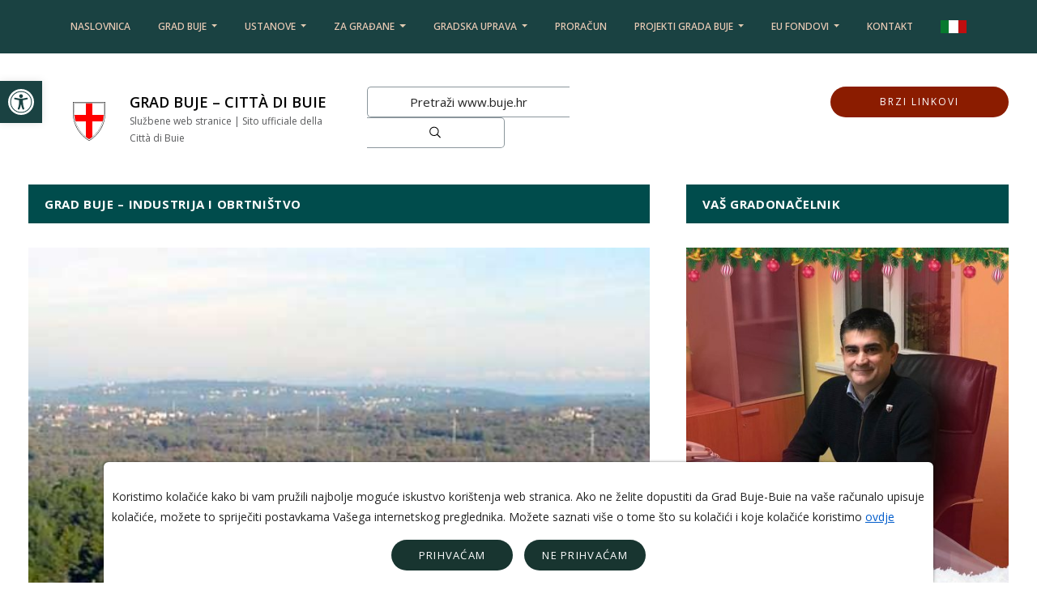

--- FILE ---
content_type: text/html; charset=UTF-8
request_url: https://buje.hr/grad-buje-industrija-i-obrtnistvo/
body_size: 73679
content:


<!DOCTYPE html>
<html lang="hr">
<head>
  	<meta charset="utf-8">
	<meta name="viewport" content="width=device-width, initial-scale=1.0">
	<title>Grad Buje - Industrija i obrtništvo</title>
	<link rel="apple-touch-icon" sizes="180x180" href="https://buje.hr/wp-content/themes/buje_2022/assets/img/apple-touch-icon.png">
	<link rel="icon" type="image/png" sizes="32x32" href="https://buje.hr/wp-content/themes/buje_2022/assets/img/favicon-32x32.png">
	<link rel="icon" type="image/png" sizes="16x16" href="https://buje.hr/wp-content/themes/buje_2022/assets/img/favicon-16x16.png">
	<link rel="manifest" href="https://buje.hr/wp-content/themes/buje_2022/assets/img/manifest.json">
	<link rel="mask-icon" href="https://buje.hr/wp-content/themes/buje_2022/assets/img/logo.png" color="#990000">
	<link rel="shortcut icon" href="https://buje.hr/wp-content/themes/buje_2022/assets/img/favicon.ico">
 	<meta name='robots' content='index, follow, max-image-preview:large, max-snippet:-1, max-video-preview:-1' />
	<style>img:is([sizes="auto" i], [sizes^="auto," i]) { contain-intrinsic-size: 3000px 1500px }</style>
	<link rel="alternate" href="https://buje.hr/grad-buje-industrija-i-obrtnistvo/" hreflang="hr" />
<link rel="alternate" href="https://buje.hr/it/lindustria-e-lartigianato-2/" hreflang="it" />

	<!-- This site is optimized with the Yoast SEO plugin v25.9 - https://yoast.com/wordpress/plugins/seo/ -->
	<meta name="description" content="Područje Buja prostire se na sjever duž granice sa Slovenijom, a od Trsta je udaljeno četrdesetak kilometara što ga čini osobito osjetljivim i idealnim za razvoj trgovačke razmjene. Pored različitih poduzeća za export-import koja su do sada radila najviše u malograničnom prometu, otvoreni Robni terminal nudi novu perspektivnu pokretanja razmjene na ovom važnom sjecištu sjevernog Jadrana." />
	<link rel="canonical" href="https://buje.hr/grad-buje-industrija-i-obrtnistvo/" />
	<meta property="og:locale" content="hr_HR" />
	<meta property="og:locale:alternate" content="it_IT" />
	<meta property="og:type" content="article" />
	<meta property="og:title" content="Grad Buje - Industrija i obrtništvo" />
	<meta property="og:description" content="Područje Buja prostire se na sjever duž granice sa Slovenijom, a od Trsta je udaljeno četrdesetak kilometara što ga čini osobito osjetljivim i idealnim za razvoj trgovačke razmjene. Pored različitih poduzeća za export-import koja su do sada radila najviše u malograničnom prometu, otvoreni Robni terminal nudi novu perspektivnu pokretanja razmjene na ovom važnom sjecištu sjevernog Jadrana." />
	<meta property="og:url" content="https://buje.hr/grad-buje-industrija-i-obrtnistvo/" />
	<meta property="og:site_name" content="Grad Buje - Città di Buie" />
	<meta property="article:publisher" content="https://www.facebook.com/GradBujeCittaDiBuie" />
	<meta property="article:modified_time" content="2020-12-09T07:05:15+00:00" />
	<meta property="og:image" content="https://buje.hr/wp-content/uploads/2013/03/buje-industrija1.jpg" />
	<meta property="og:image:width" content="500" />
	<meta property="og:image:height" content="375" />
	<meta property="og:image:type" content="image/jpeg" />
	<meta name="twitter:card" content="summary_large_image" />
	<meta name="twitter:site" content="@GradBuje1" />
	<meta name="twitter:label1" content="Procijenjeno vrijeme čitanja" />
	<meta name="twitter:data1" content="3 minute" />
	<script type="application/ld+json" class="yoast-schema-graph">{"@context":"https://schema.org","@graph":[{"@type":"WebPage","@id":"https://buje.hr/grad-buje-industrija-i-obrtnistvo/","url":"https://buje.hr/grad-buje-industrija-i-obrtnistvo/","name":"Grad Buje - Industrija i obrtništvo","isPartOf":{"@id":"https://buje.hr/#website"},"primaryImageOfPage":{"@id":"https://buje.hr/grad-buje-industrija-i-obrtnistvo/#primaryimage"},"image":{"@id":"https://buje.hr/grad-buje-industrija-i-obrtnistvo/#primaryimage"},"thumbnailUrl":"https://buje.hr/wp-content/uploads/2013/03/buje-industrija1.jpg","datePublished":"2013-03-04T08:50:56+00:00","dateModified":"2020-12-09T07:05:15+00:00","description":"Područje Buja prostire se na sjever duž granice sa Slovenijom, a od Trsta je udaljeno četrdesetak kilometara što ga čini osobito osjetljivim i idealnim za razvoj trgovačke razmjene. Pored različitih poduzeća za export-import koja su do sada radila najviše u malograničnom prometu, otvoreni Robni terminal nudi novu perspektivnu pokretanja razmjene na ovom važnom sjecištu sjevernog Jadrana.","breadcrumb":{"@id":"https://buje.hr/grad-buje-industrija-i-obrtnistvo/#breadcrumb"},"inLanguage":"hr","potentialAction":[{"@type":"ReadAction","target":["https://buje.hr/grad-buje-industrija-i-obrtnistvo/"]}]},{"@type":"ImageObject","inLanguage":"hr","@id":"https://buje.hr/grad-buje-industrija-i-obrtnistvo/#primaryimage","url":"https://buje.hr/wp-content/uploads/2013/03/buje-industrija1.jpg","contentUrl":"https://buje.hr/wp-content/uploads/2013/03/buje-industrija1.jpg","width":500,"height":375,"caption":"Buje industrija1"},{"@type":"BreadcrumbList","@id":"https://buje.hr/grad-buje-industrija-i-obrtnistvo/#breadcrumb","itemListElement":[{"@type":"ListItem","position":1,"name":"Home","item":"https://buje.hr/"},{"@type":"ListItem","position":2,"name":"Grad Buje &#8211; Industrija i obrtništvo"}]},{"@type":"WebSite","@id":"https://buje.hr/#website","url":"https://buje.hr/","name":"Grad Buje - Città di Buie","description":"Službene web stranice | Sito ufficiale della Città di Buie","potentialAction":[{"@type":"SearchAction","target":{"@type":"EntryPoint","urlTemplate":"https://buje.hr/?s={search_term_string}"},"query-input":{"@type":"PropertyValueSpecification","valueRequired":true,"valueName":"search_term_string"}}],"inLanguage":"hr"}]}</script>
	<!-- / Yoast SEO plugin. -->


<link rel='stylesheet' id='wp-block-library-css' href='https://buje.hr/wp-includes/css/dist/block-library/style.min.css?ver=6.8.3' type='text/css' media='all' />
<style id='classic-theme-styles-inline-css' type='text/css'>
/*! This file is auto-generated */
.wp-block-button__link{color:#fff;background-color:#32373c;border-radius:9999px;box-shadow:none;text-decoration:none;padding:calc(.667em + 2px) calc(1.333em + 2px);font-size:1.125em}.wp-block-file__button{background:#32373c;color:#fff;text-decoration:none}
</style>
<style id='global-styles-inline-css' type='text/css'>
:root{--wp--preset--aspect-ratio--square: 1;--wp--preset--aspect-ratio--4-3: 4/3;--wp--preset--aspect-ratio--3-4: 3/4;--wp--preset--aspect-ratio--3-2: 3/2;--wp--preset--aspect-ratio--2-3: 2/3;--wp--preset--aspect-ratio--16-9: 16/9;--wp--preset--aspect-ratio--9-16: 9/16;--wp--preset--color--black: #000000;--wp--preset--color--cyan-bluish-gray: #abb8c3;--wp--preset--color--white: #ffffff;--wp--preset--color--pale-pink: #f78da7;--wp--preset--color--vivid-red: #cf2e2e;--wp--preset--color--luminous-vivid-orange: #ff6900;--wp--preset--color--luminous-vivid-amber: #fcb900;--wp--preset--color--light-green-cyan: #7bdcb5;--wp--preset--color--vivid-green-cyan: #00d084;--wp--preset--color--pale-cyan-blue: #8ed1fc;--wp--preset--color--vivid-cyan-blue: #0693e3;--wp--preset--color--vivid-purple: #9b51e0;--wp--preset--gradient--vivid-cyan-blue-to-vivid-purple: linear-gradient(135deg,rgba(6,147,227,1) 0%,rgb(155,81,224) 100%);--wp--preset--gradient--light-green-cyan-to-vivid-green-cyan: linear-gradient(135deg,rgb(122,220,180) 0%,rgb(0,208,130) 100%);--wp--preset--gradient--luminous-vivid-amber-to-luminous-vivid-orange: linear-gradient(135deg,rgba(252,185,0,1) 0%,rgba(255,105,0,1) 100%);--wp--preset--gradient--luminous-vivid-orange-to-vivid-red: linear-gradient(135deg,rgba(255,105,0,1) 0%,rgb(207,46,46) 100%);--wp--preset--gradient--very-light-gray-to-cyan-bluish-gray: linear-gradient(135deg,rgb(238,238,238) 0%,rgb(169,184,195) 100%);--wp--preset--gradient--cool-to-warm-spectrum: linear-gradient(135deg,rgb(74,234,220) 0%,rgb(151,120,209) 20%,rgb(207,42,186) 40%,rgb(238,44,130) 60%,rgb(251,105,98) 80%,rgb(254,248,76) 100%);--wp--preset--gradient--blush-light-purple: linear-gradient(135deg,rgb(255,206,236) 0%,rgb(152,150,240) 100%);--wp--preset--gradient--blush-bordeaux: linear-gradient(135deg,rgb(254,205,165) 0%,rgb(254,45,45) 50%,rgb(107,0,62) 100%);--wp--preset--gradient--luminous-dusk: linear-gradient(135deg,rgb(255,203,112) 0%,rgb(199,81,192) 50%,rgb(65,88,208) 100%);--wp--preset--gradient--pale-ocean: linear-gradient(135deg,rgb(255,245,203) 0%,rgb(182,227,212) 50%,rgb(51,167,181) 100%);--wp--preset--gradient--electric-grass: linear-gradient(135deg,rgb(202,248,128) 0%,rgb(113,206,126) 100%);--wp--preset--gradient--midnight: linear-gradient(135deg,rgb(2,3,129) 0%,rgb(40,116,252) 100%);--wp--preset--font-size--small: 13px;--wp--preset--font-size--medium: 20px;--wp--preset--font-size--large: 36px;--wp--preset--font-size--x-large: 42px;--wp--preset--spacing--20: 0.44rem;--wp--preset--spacing--30: 0.67rem;--wp--preset--spacing--40: 1rem;--wp--preset--spacing--50: 1.5rem;--wp--preset--spacing--60: 2.25rem;--wp--preset--spacing--70: 3.38rem;--wp--preset--spacing--80: 5.06rem;--wp--preset--shadow--natural: 6px 6px 9px rgba(0, 0, 0, 0.2);--wp--preset--shadow--deep: 12px 12px 50px rgba(0, 0, 0, 0.4);--wp--preset--shadow--sharp: 6px 6px 0px rgba(0, 0, 0, 0.2);--wp--preset--shadow--outlined: 6px 6px 0px -3px rgba(255, 255, 255, 1), 6px 6px rgba(0, 0, 0, 1);--wp--preset--shadow--crisp: 6px 6px 0px rgba(0, 0, 0, 1);}:where(.is-layout-flex){gap: 0.5em;}:where(.is-layout-grid){gap: 0.5em;}body .is-layout-flex{display: flex;}.is-layout-flex{flex-wrap: wrap;align-items: center;}.is-layout-flex > :is(*, div){margin: 0;}body .is-layout-grid{display: grid;}.is-layout-grid > :is(*, div){margin: 0;}:where(.wp-block-columns.is-layout-flex){gap: 2em;}:where(.wp-block-columns.is-layout-grid){gap: 2em;}:where(.wp-block-post-template.is-layout-flex){gap: 1.25em;}:where(.wp-block-post-template.is-layout-grid){gap: 1.25em;}.has-black-color{color: var(--wp--preset--color--black) !important;}.has-cyan-bluish-gray-color{color: var(--wp--preset--color--cyan-bluish-gray) !important;}.has-white-color{color: var(--wp--preset--color--white) !important;}.has-pale-pink-color{color: var(--wp--preset--color--pale-pink) !important;}.has-vivid-red-color{color: var(--wp--preset--color--vivid-red) !important;}.has-luminous-vivid-orange-color{color: var(--wp--preset--color--luminous-vivid-orange) !important;}.has-luminous-vivid-amber-color{color: var(--wp--preset--color--luminous-vivid-amber) !important;}.has-light-green-cyan-color{color: var(--wp--preset--color--light-green-cyan) !important;}.has-vivid-green-cyan-color{color: var(--wp--preset--color--vivid-green-cyan) !important;}.has-pale-cyan-blue-color{color: var(--wp--preset--color--pale-cyan-blue) !important;}.has-vivid-cyan-blue-color{color: var(--wp--preset--color--vivid-cyan-blue) !important;}.has-vivid-purple-color{color: var(--wp--preset--color--vivid-purple) !important;}.has-black-background-color{background-color: var(--wp--preset--color--black) !important;}.has-cyan-bluish-gray-background-color{background-color: var(--wp--preset--color--cyan-bluish-gray) !important;}.has-white-background-color{background-color: var(--wp--preset--color--white) !important;}.has-pale-pink-background-color{background-color: var(--wp--preset--color--pale-pink) !important;}.has-vivid-red-background-color{background-color: var(--wp--preset--color--vivid-red) !important;}.has-luminous-vivid-orange-background-color{background-color: var(--wp--preset--color--luminous-vivid-orange) !important;}.has-luminous-vivid-amber-background-color{background-color: var(--wp--preset--color--luminous-vivid-amber) !important;}.has-light-green-cyan-background-color{background-color: var(--wp--preset--color--light-green-cyan) !important;}.has-vivid-green-cyan-background-color{background-color: var(--wp--preset--color--vivid-green-cyan) !important;}.has-pale-cyan-blue-background-color{background-color: var(--wp--preset--color--pale-cyan-blue) !important;}.has-vivid-cyan-blue-background-color{background-color: var(--wp--preset--color--vivid-cyan-blue) !important;}.has-vivid-purple-background-color{background-color: var(--wp--preset--color--vivid-purple) !important;}.has-black-border-color{border-color: var(--wp--preset--color--black) !important;}.has-cyan-bluish-gray-border-color{border-color: var(--wp--preset--color--cyan-bluish-gray) !important;}.has-white-border-color{border-color: var(--wp--preset--color--white) !important;}.has-pale-pink-border-color{border-color: var(--wp--preset--color--pale-pink) !important;}.has-vivid-red-border-color{border-color: var(--wp--preset--color--vivid-red) !important;}.has-luminous-vivid-orange-border-color{border-color: var(--wp--preset--color--luminous-vivid-orange) !important;}.has-luminous-vivid-amber-border-color{border-color: var(--wp--preset--color--luminous-vivid-amber) !important;}.has-light-green-cyan-border-color{border-color: var(--wp--preset--color--light-green-cyan) !important;}.has-vivid-green-cyan-border-color{border-color: var(--wp--preset--color--vivid-green-cyan) !important;}.has-pale-cyan-blue-border-color{border-color: var(--wp--preset--color--pale-cyan-blue) !important;}.has-vivid-cyan-blue-border-color{border-color: var(--wp--preset--color--vivid-cyan-blue) !important;}.has-vivid-purple-border-color{border-color: var(--wp--preset--color--vivid-purple) !important;}.has-vivid-cyan-blue-to-vivid-purple-gradient-background{background: var(--wp--preset--gradient--vivid-cyan-blue-to-vivid-purple) !important;}.has-light-green-cyan-to-vivid-green-cyan-gradient-background{background: var(--wp--preset--gradient--light-green-cyan-to-vivid-green-cyan) !important;}.has-luminous-vivid-amber-to-luminous-vivid-orange-gradient-background{background: var(--wp--preset--gradient--luminous-vivid-amber-to-luminous-vivid-orange) !important;}.has-luminous-vivid-orange-to-vivid-red-gradient-background{background: var(--wp--preset--gradient--luminous-vivid-orange-to-vivid-red) !important;}.has-very-light-gray-to-cyan-bluish-gray-gradient-background{background: var(--wp--preset--gradient--very-light-gray-to-cyan-bluish-gray) !important;}.has-cool-to-warm-spectrum-gradient-background{background: var(--wp--preset--gradient--cool-to-warm-spectrum) !important;}.has-blush-light-purple-gradient-background{background: var(--wp--preset--gradient--blush-light-purple) !important;}.has-blush-bordeaux-gradient-background{background: var(--wp--preset--gradient--blush-bordeaux) !important;}.has-luminous-dusk-gradient-background{background: var(--wp--preset--gradient--luminous-dusk) !important;}.has-pale-ocean-gradient-background{background: var(--wp--preset--gradient--pale-ocean) !important;}.has-electric-grass-gradient-background{background: var(--wp--preset--gradient--electric-grass) !important;}.has-midnight-gradient-background{background: var(--wp--preset--gradient--midnight) !important;}.has-small-font-size{font-size: var(--wp--preset--font-size--small) !important;}.has-medium-font-size{font-size: var(--wp--preset--font-size--medium) !important;}.has-large-font-size{font-size: var(--wp--preset--font-size--large) !important;}.has-x-large-font-size{font-size: var(--wp--preset--font-size--x-large) !important;}
:where(.wp-block-post-template.is-layout-flex){gap: 1.25em;}:where(.wp-block-post-template.is-layout-grid){gap: 1.25em;}
:where(.wp-block-columns.is-layout-flex){gap: 2em;}:where(.wp-block-columns.is-layout-grid){gap: 2em;}
:root :where(.wp-block-pullquote){font-size: 1.5em;line-height: 1.6;}
</style>
<link rel='stylesheet' id='dashicons-css' href='https://buje.hr/wp-includes/css/dashicons.min.css?ver=6.8.3' type='text/css' media='all' />
<link rel='stylesheet' id='cgdpr-css-css' href='https://buje.hr/wp-content/plugins/cookie-gdpr/css/cgdpr.css?ver=6.8.3' type='text/css' media='all' />
<link rel='stylesheet' id='pojo-a11y-css' href='https://buje.hr/wp-content/plugins/pojo-accessibility/modules/legacy/assets/css/style.min.css?ver=1.0.0' type='text/css' media='all' />
<link rel='stylesheet' id='lightgallery-css' href='https://buje.hr/wp-content/themes/buje_2022/assets/css/vendor/lightgallery/lightgallery.min.css?ver=1.0' type='text/css' media='all' />
<link rel='stylesheet' id='animate-css' href='https://buje.hr/wp-content/themes/buje_2022/assets/css/animate.min.css?ver=1.0' type='text/css' media='all' />
<link rel='stylesheet' id='style-css' href='https://buje.hr/wp-content/themes/buje_2022/assets/css/app.min.css?ver=1770154555' type='text/css' media='all' />
<link rel='stylesheet' id='custom-style-css' href='https://buje.hr/wp-content/themes/buje_2022/assets/css/custom.css?ver=1770154555' type='text/css' media='all' />
<script type="text/javascript" src="https://buje.hr/wp-includes/js/jquery/jquery.min.js?ver=3.7.1" id="jquery-core-js"></script>
<script type="text/javascript" src="https://buje.hr/wp-includes/js/jquery/jquery-migrate.min.js?ver=3.4.1" id="jquery-migrate-js"></script>
<link rel="https://api.w.org/" href="https://buje.hr/wp-json/" /><link rel="alternate" title="JSON" type="application/json" href="https://buje.hr/wp-json/wp/v2/pages/8296" /><link rel='shortlink' href='https://buje.hr/?p=8296' />
<link rel="alternate" title="oEmbed (JSON)" type="application/json+oembed" href="https://buje.hr/wp-json/oembed/1.0/embed?url=https%3A%2F%2Fbuje.hr%2Fgrad-buje-industrija-i-obrtnistvo%2F" />
<link rel="alternate" title="oEmbed (XML)" type="text/xml+oembed" href="https://buje.hr/wp-json/oembed/1.0/embed?url=https%3A%2F%2Fbuje.hr%2Fgrad-buje-industrija-i-obrtnistvo%2F&#038;format=xml" />
<style type="text/css">
#pojo-a11y-toolbar .pojo-a11y-toolbar-toggle a{ background-color: #1a4242;	color: #ffffff;}
#pojo-a11y-toolbar .pojo-a11y-toolbar-overlay, #pojo-a11y-toolbar .pojo-a11y-toolbar-overlay ul.pojo-a11y-toolbar-items.pojo-a11y-links{ border-color: #1a4242;}
body.pojo-a11y-focusable a:focus{ outline-style: solid !important;	outline-width: 1px !important;	outline-color: #FF0000 !important;}
#pojo-a11y-toolbar{ top: 100px !important;}
#pojo-a11y-toolbar .pojo-a11y-toolbar-overlay{ background-color: #ffffff;}
#pojo-a11y-toolbar .pojo-a11y-toolbar-overlay ul.pojo-a11y-toolbar-items li.pojo-a11y-toolbar-item a, #pojo-a11y-toolbar .pojo-a11y-toolbar-overlay p.pojo-a11y-toolbar-title{ color: #333333;}
#pojo-a11y-toolbar .pojo-a11y-toolbar-overlay ul.pojo-a11y-toolbar-items li.pojo-a11y-toolbar-item a.active{ background-color: #1a4242;	color: #ffffff;}
@media (max-width: 767px) { #pojo-a11y-toolbar { top: 30px !important; } }</style>		<style type="text/css" id="wp-custom-css">
			a.dropdown-item {
    white-space: normal;
}		</style>
		</head>
<body class="wp-singular page-template-default page page-id-8296 wp-theme-buje_2022">
	<div class="preloader-wrapper">
		<div class="preloader">
			<img src="https://buje.hr/wp-content/themes/buje_2022/assets/img/preloader.gif" alt="Prealoader" tabindex="-1">
		</div>
	</div>
	<header >
					<nav class="navbar navbar-expand-lg fixed-top">
				<button class="navbar-toggler navbar-dark" type="button" data-toggle="collapse" data-target="#navbarNavDropdown" aria-controls="navbarNavDropdown" aria-expanded="false" aria-label="Toggle navigation">
					<span class="navbar-toggler-icon"></span>
				</button>
				<div class="collapse navbar-collapse justify-content-center" id="navbarNavDropdown">
					<ul class="navbar-nav">

						
							
								<li class="nav-item ">
									<a class="nav-link" href="https://buje.hr/">Naslovnica</a>
								</li>
								
							
						
														
								<li id="nav-item-9789" class="nav-item dropdown">
									<a class="nav-link dropdown-toggle" href="#" id="navbarDropdownMenuLink-9789" role="button" data-toggle="dropdown" aria-haspopup="true" aria-expanded="false">
										Grad Buje									</a>
									<div class="dropdown-menu dropright" aria-labelledby="navbarDropdownMenuLink-9789">
																																	<a class="dropdown-item dropdown-submenu dropdown-toggle" id="navbarDropdownSubMenuLink-9790" href="#">Povijest</a>
												<div id="dropdown-item-9790" class="dropdown-menu" aria-labelledby="navbarDropdownSubMenuLink-9790">
																											<a class="dropdown-item" href="https://buje.hr/buje-danas/">Buje danas</a>
																											<a class="dropdown-item" href="https://buje.hr/buje-kroz-povijest/">Buje nekad</a>
																									</div>
																																												<a class="dropdown-item" href="https://buje.hr/znamenitosti-grada-buja/">Znamenitosti</a>
																																												<a class="dropdown-item dropdown-submenu dropdown-toggle" id="navbarDropdownSubMenuLink-9794" href="#">Gospodarstvo</a>
												<div id="dropdown-item-9794" class="dropdown-menu" aria-labelledby="navbarDropdownSubMenuLink-9794">
																											<a class="dropdown-item" href="https://buje.hr/category/poljoprivreda/">Poljoprivreda</a>
																											<a class="dropdown-item" href="https://buje.hr/category/turizam/">Turizam</a>
																											<a class="dropdown-item" href="https://buje.hr/grad-buje-industrija-i-obrtnistvo/">Industrija i obrtništvo</a>
																									</div>
																																												<a class="dropdown-item dropdown-submenu dropdown-toggle" id="navbarDropdownSubMenuLink-9798" href="#">Mjesta</a>
												<div id="dropdown-item-9798" class="dropdown-menu" aria-labelledby="navbarDropdownSubMenuLink-9798">
																											<a class="dropdown-item" href="https://buje.hr/kastel/">Kaštel</a>
																											<a class="dropdown-item" href="https://buje.hr/momjan/">Momjan</a>
																											<a class="dropdown-item" href="https://buje.hr/marusici/">Marušići</a>
																											<a class="dropdown-item" href="https://buje.hr/triban/">Triban</a>
																											<a class="dropdown-item" href="https://buje.hr/krasica/">Krasica</a>
																											<a class="dropdown-item" href="https://buje.hr/krsete/">Kršete</a>
																									</div>
																														</div>
								</li>

							
						
														
								<li id="nav-item-9805" class="nav-item dropdown">
									<a class="nav-link dropdown-toggle" href="#" id="navbarDropdownMenuLink-9805" role="button" data-toggle="dropdown" aria-haspopup="true" aria-expanded="false">
										Ustanove									</a>
									<div class="dropdown-menu dropright" aria-labelledby="navbarDropdownMenuLink-9805">
																																	<a class="dropdown-item dropdown-submenu dropdown-toggle" id="navbarDropdownSubMenuLink-8695" href="#">Pučko otvoreno učilište Buje</a>
												<div id="dropdown-item-8695" class="dropdown-menu" aria-labelledby="navbarDropdownSubMenuLink-8695">
																											<a class="dropdown-item" href="https://buje.hr/etnografski-muzej-buje/">Etnografski muzej Buje</a>
																											<a class="dropdown-item" href="https://buje.hr/gradska-knjiznica-buje/">Knjižnica</a>
																											<a class="dropdown-item" href="https://buje.hr/gradska-galerija-orsola/">Galerija ORSOLA</a>
																									</div>
																																												<a class="dropdown-item dropdown-submenu dropdown-toggle" id="navbarDropdownSubMenuLink-9810" href="#">Obrazovne ustanove</a>
												<div id="dropdown-item-9810" class="dropdown-menu" aria-labelledby="navbarDropdownSubMenuLink-9810">
																											<a class="dropdown-item" href="https://buje.hr/srednja-skola-vladimir-gortan-buje/">Srednja škola V. Gortan</a>
																											<a class="dropdown-item" href="https://buje.hr/gospodarska-skola-buje/">Gospodarska škola</a>
																											<a class="dropdown-item" href="https://buje.hr/talijanska-srednja-skola-leonardo-da-vinci-buje/">Talijanska srednja škola Leonardo da Vinci</a>
																											<a class="dropdown-item" href="https://buje.hr/hrvatska-osnovna-skola-mate-balote-buje/">Osnovna škola M. Balote</a>
																											<a class="dropdown-item" href="https://buje.hr/talijanska-osnovna-skola-edmondo-de-amicis-buje/">Talijanska osnovna škola “Edmondo De Amicis” Buje</a>
																											<a class="dropdown-item" href="https://buje.hr/djecji-vrtic-buje/">Dječji vrtić</a>
																											<a class="dropdown-item" href="https://buje.hr/talijanski-djecji-vrtic-mrvica-buje/">Talijanski dječji vrtić Mrvica</a>
																											<a class="dropdown-item" href="https://buje.hr/centar-za-inkluziju-i-podrsku-zajednici/">Centar za inkluziju</a>
																									</div>
																																												<a class="dropdown-item dropdown-submenu dropdown-toggle" id="navbarDropdownSubMenuLink-8939" href="#">Zdravstvo i socijala</a>
												<div id="dropdown-item-8939" class="dropdown-menu" aria-labelledby="navbarDropdownSubMenuLink-8939">
																											<a class="dropdown-item" href="https://buje.hr/dom-zdravlja-buje/">Dom zdravlja</a>
																											<a class="dropdown-item" href="https://buje.hr/centar-za-socijalnu-skrb-buje/">Centar za socijalnu skrb</a>
																									</div>
																																												<a class="dropdown-item dropdown-submenu dropdown-toggle" id="navbarDropdownSubMenuLink-9822" href="#">Ostale institucije</a>
												<div id="dropdown-item-9822" class="dropdown-menu" aria-labelledby="navbarDropdownSubMenuLink-9822">
																											<a class="dropdown-item" href="https://buje.hr/opcinski-sud-buje-buie/">Sud</a>
																											<a class="dropdown-item" href="https://buje.hr/odjel-za-katastar-nekretnina-buje/">Katastar</a>
																											<a class="dropdown-item" href="https://buje.hr/maticni-ured-buje/">Uredi IŽ u Bujama</a>
																											<a class="dropdown-item" href="https://buje.hr/crveni-kriz-buje/">Crveni Križ</a>
																											<a class="dropdown-item" href="https://buje.hr/civitas-bullearum/">Civitas Bullearum</a>
																											<a class="dropdown-item" href="https://buje.hr/dobrovoljno-vatrogasno-drustvo-buje/">Dobrovoljno vatrogasno društvo</a>
																									</div>
																														</div>
								</li>

							
						
														
								<li id="nav-item-9829" class="nav-item dropdown">
									<a class="nav-link dropdown-toggle" href="#" id="navbarDropdownMenuLink-9829" role="button" data-toggle="dropdown" aria-haspopup="true" aria-expanded="false">
										Za građane									</a>
									<div class="dropdown-menu dropright" aria-labelledby="navbarDropdownMenuLink-9829">
																																	<a class="dropdown-item" href="https://buje.hr/zastita-osobnih-podataka/">Zaštita osobnih podataka</a>
																																												<a class="dropdown-item" href="https://buje.hr/obavijest-o-koristenju-kolacica/">Obavijest o korištenju kolačića</a>
																																												<a class="dropdown-item" href="https://buje.eobrasci.hr/branches/grad-buje-buie/">E - OBRASCI</a>
																																												<a class="dropdown-item" href="https://buje.hr/obrasci/">Obrasci</a>
																																												<a class="dropdown-item" href="https://buje.hr/korisne-informacije-adrese-telefonski-brojevi-hr/">Korisne informacije</a>
																																												<a class="dropdown-item" href="https://buje.hr/pravo-na-pristup-informacijama/">Pravo na pristup informacijama</a>
																																												<a class="dropdown-item" href="https://buje.hr/katalog-informacija-4/">Katalog informacija</a>
																																												<a class="dropdown-item" href="https://buje.hr/sluzbena-osoba-za-ostvarivanje-prava-na-pristup-informacijama/">Službenik za informiranje</a>
																																												<a class="dropdown-item" href="https://buje.hr/mauricio-sinkovic-osoba-zaduzena-za-postupanja-po-nepravilnostima/">Službenik za nepravilnosti</a>
																																												<a class="dropdown-item" href="https://buje.hr/cjenik-usluga/">Cjenik usluga</a>
																																												<a class="dropdown-item" href="https://buje.hr/category/obavijesti/">Obavijesti</a>
																														</div>
								</li>

							
						
														
								<li id="nav-item-9841" class="nav-item dropdown">
									<a class="nav-link dropdown-toggle" href="#" id="navbarDropdownMenuLink-9841" role="button" data-toggle="dropdown" aria-haspopup="true" aria-expanded="false">
										Gradska uprava									</a>
									<div class="dropdown-menu dropright" aria-labelledby="navbarDropdownMenuLink-9841">
																																	<a class="dropdown-item dropdown-submenu dropdown-toggle" id="navbarDropdownSubMenuLink-9844" href="#">Ured gradonačelnika</a>
												<div id="dropdown-item-9844" class="dropdown-menu" aria-labelledby="navbarDropdownSubMenuLink-9844">
																											<a class="dropdown-item" href="https://buje.hr/category/gradska-uprava/ured-gradonacelnika/gradonacelnik/">Gradonačelnik</a>
																											<a class="dropdown-item" href="https://buje.hr/zamjenice-gradonacelnika/">ZAMJENIK GRADONAČELNIKA</a>
																									</div>
																																												<a class="dropdown-item dropdown-submenu dropdown-toggle" id="navbarDropdownSubMenuLink-9848" href="#">Upravni odjeli</a>
												<div id="dropdown-item-9848" class="dropdown-menu" aria-labelledby="navbarDropdownSubMenuLink-9848">
																											<a class="dropdown-item" href="https://buje.hr/upravni-odjel-za-opce-poslove/">Upravni odjel za opće poslove</a>
																											<a class="dropdown-item" href="https://buje.hr/upravni-odjel-za-prostorno-uredenje-upravljanje-gradskom-imovinom-i-komunalne-djelatnosti/">UO za prostorno uređenje, upravljanje gradskom imovinom i komunalne djelatnosti</a>
																									</div>
																																												<a class="dropdown-item dropdown-submenu dropdown-toggle" id="navbarDropdownSubMenuLink-9849" href="#">Gradsko vijeće</a>
												<div id="dropdown-item-9849" class="dropdown-menu" aria-labelledby="navbarDropdownSubMenuLink-9849">
																											<a class="dropdown-item" href="https://buje.hr/sastav-gradskog-vijeca-grada-buja/">Sastav Gradskog vijeća</a>
																											<a class="dropdown-item" href="https://buje.hr/category/gradska-uprava/gradsko-vijece/sjednice-gradskog-vijeca/">Sjednice Gradskog vijeća</a>
																											<a class="dropdown-item" href="https://buje.hr/radna-tijela-gradskog-vijeca/">Radna tijela Gradskog vijeća</a>
																											<a class="dropdown-item" href="https://buje.hr/statut-grada-buje/">Statut Grada Buje</a>
																											<a class="dropdown-item" href="https://buje.hr/poslovnik-gradskog-vijeca-grada-buja/">Poslovnik Gradskog vijeća Grada Buja</a>
																											<a class="dropdown-item" href="https://buje.hr/category/gradska-uprava/gradsko-vijece/zapisnici-sa-sjednica-gradskog-vijeca/">Zapisnici sa sjednica Gradskog vijeća</a>
																									</div>
																																												<a class="dropdown-item dropdown-submenu dropdown-toggle" id="navbarDropdownSubMenuLink-8334" href="#">Savjet mladih</a>
												<div id="dropdown-item-8334" class="dropdown-menu" aria-labelledby="navbarDropdownSubMenuLink-8334">
																											<a class="dropdown-item" href="https://buje.hr/sastav-savjeta-mladih/">Sastav Savjeta mladih</a>
																											<a class="dropdown-item" href="https://buje.hr/category/gradska-uprava/savjet-mladih/sjednice-savjeta-mladih/">Sjednice Savjeta mladih</a>
																									</div>
																																												<a class="dropdown-item" href="https://buje.hr/mjesni-odbori-sastav-u-mandatu-2019-2023/">Mjesni odbori</a>
																																												<a class="dropdown-item" href="https://buje.hr/nacionalne-manjine/">Nacionalne manjine</a>
																																												<a class="dropdown-item" href="https://buje.hr/eticki-kodeks-gradske-uprave-grada-buja/">ETIČKI KODEKS</a>
																														</div>
								</li>

							
						
							
								<li class="nav-item ">
									<a class="nav-link" href="https://buje.hr/category/proracun/">Proračun</a>
								</li>
								
							
						
														
								<li id="nav-item-284" class="nav-item dropdown">
									<a class="nav-link dropdown-toggle" href="#" id="navbarDropdownMenuLink-284" role="button" data-toggle="dropdown" aria-haspopup="true" aria-expanded="false">
										Projekti Grada Buje									</a>
									<div class="dropdown-menu dropright" aria-labelledby="navbarDropdownMenuLink-284">
																																	<a class="dropdown-item" href="https://www.buje.hr/projekti/grad-buje-projekti.html">Grad Buje projekti - do 2016. godine</a>
																																												<a class="dropdown-item" href="https://buje.hr/category/novi-projekti/">Novi projekti</a>
																														</div>
								</li>

							
						
														
								<li id="nav-item-9879" class="nav-item dropdown">
									<a class="nav-link dropdown-toggle" href="#" id="navbarDropdownMenuLink-9879" role="button" data-toggle="dropdown" aria-haspopup="true" aria-expanded="false">
										EU fondovi									</a>
									<div class="dropdown-menu dropleft" aria-labelledby="navbarDropdownMenuLink-9879">
																																	<a class="dropdown-item" href="https://buje.hr/category/informacije-eu-fondovi/">Informacije EU fondovi</a>
																																												<a class="dropdown-item" href="https://buje.hr/projekt-istraconnect/">Projekt IstraConnect</a>
																																												<a class="dropdown-item dropdown-submenu dropdown-toggle" id="navbarDropdownSubMenuLink-9881" href="#">Projekt TOURISM4ALL</a>
												<div id="dropdown-item-9881" class="dropdown-menu" aria-labelledby="navbarDropdownSubMenuLink-9881">
																											<a class="dropdown-item" href="https://buje.hr/projekt-tourism4all/">O projektu</a>
																											<a class="dropdown-item" href="https://buje.hr/category/projekt-tourism4all-vijesti/">Vijesti</a>
																									</div>
																																												<a class="dropdown-item" href="https://buje.hr/projekti/reciklazno-dvoriste.html">Projekt: Izgradnja reciklažnog dvorišta Grada Buja</a>
																														</div>
								</li>

							
						
							
								<li class="nav-item ">
									<a class="nav-link" href="https://buje.hr/kontakt-informacije/">Kontakt</a>
								</li>
								
							
						
						
															<li class="nav-item lang-item">
									<a href="https://buje.hr/it/lindustria-e-lartigianato-2/" class="nav-link"><img src="/wp-content/polylang/it_IT.svg" alt="Italiano" /></a>
								</li>
																		</ul>
				</div>
			</nav>
		
		<section class="container banner">

			<div class="row">
				<div class="col-lg-4 logo">
					<a href="https://buje.hr">
						<img loading="lazy" src="https://buje.hr/wp-content/themes/buje_2022/assets/img/logo_Grad_Buje.svg" alt="logo-općina-buje">
						<h1>
							Grad Buje &#8211; Città di Buie<br>
							<small>Službene web stranice | Sito ufficiale della Città di Buie</small>
						</h1>
					</a>
				</div>

				<div class="col-lg-4 search">
					<form class="form-inline" action="https://buje.hr/" method="get" role="search">
						<input type="text" name="s" placeholder="Pretraži www.buje.hr" aria-label="Search">
						<button class="btn" name="search_button" type="submit"><img loading="lazy" src="https://buje.hr/wp-content/themes/buje_2022/assets/img/magnifying-glass-outline.svg" alt="pretraži ikona"></button>
					</form>
				</div>

				<div class="col-lg-4 links">

															
					<div class="quick-links">
						<a href="#quick_links" class="btn btn-primary" role="button">Brzi linkovi</a>
					</div>
				</div>

			</div>

		</section>

	</header>
<main id="content">
	<section class="page-container container">
		<div class="row">
			<div class="col-12 col-lg-8">

				<h2>Grad Buje &#8211; Industrija i obrtništvo</h2>

									<figure class="thumbnail-gallery">
						<a href="https://buje.hr/wp-content/uploads/2013/03/buje-industrija1.jpg">
							<img class="img-fluid" src="https://buje.hr/wp-content/uploads/2013/03/buje-industrija1.jpg" alt="Buje industrija1">
						</a>
					</figure>
                
								
				<article>
					<p class="date" >
						<i class="ion-time-outline"></i><em>Objava: 04.03.2013.</em>
					</p>

					<p>Povoljan geoprometni položaj Grada Buje-Buie pogodovao je razvoju trgovine, a s time i drugih gospodarskih grana, naročito lake industrije: obrada metala, strojarstvo, kemijska industrija, elektronika, električna energija i informatika. <br />U 2015. godini na području Grada Buje-Buie poslovalo je 310 poduzetnika. Ukupno su ostvareni pozitivni rezultati, iskazana je neto dobit u visini 25,8 mil kuna. Tijekom proteklih godina broj poduzetnika nije se bitno mijenjao.<br />U strukturi gospodarstva na području grada u 2015. godini najviše zaposlenih je bilo u djelatnosti prerađivačke industrije, njih 296 ili 37% od ukupno zaposlenih na razini Grada. Druga značajna skupina su poduzetnici u djelatnosti trgovine na veliko i malo, koja je u 2015. godini zapošljavala 135 osoba ili 16,6%. Slijedi djelatnost građevinarstva s 114 zaposlenih, pa djelatnost pružanja smještaja te pripreme i usluživanja hrane s 97, umjetnost, zabava, rekreacija 63 itd. <br /><br />U 2015. godini najbolje financijske rezultate ostvarili su poduzetnici u sektoru prerađivačke industrije, od ukupno 43 poduzetnika, njih 26 ostvarilo je dobit. Po tom kriteriju, najbolje je rangiran poduzetnik BIFIX d.o.o. Buje, s ostvarenih 9,5 mil kuna dobiti. <br />Kod malih poduzetnika na području Grada dobit razdoblja veća je od gubitka razdoblja, dok kod srednjih poduzetnika gubitak razdoblja nije iskazan. <br /><br />Na području grada nema velikih poduzetnika. Podaci o veličini poduzetnika i njihovim financijskim rezultatima poslovanja ukazuju na velik značaj malih poduzetnika, njih 308 zapošljava 717 osoba ili 2,33 svaki. Značaj malih poduzetnika vidljiv je iz sljedećih podataka: 99,4% je udio malih poduzetnika u broju svih poduzetnika na području Grada Buje-Buie, zapošljavaju 89,1% svih zaposlenika, ostvarili su 82,8% ukupnog prihoda, 84% ukupnih rashoda, 67,2% dobiti razdoblja te sav gubitak razdoblja. <br />Srednje veliki poduzetnici čine 0,6% u ukupnom broju poduzetnika, zapošljavaju 10,9% radne snage, ostvaruju 17,2% ukupnih prihoda i 16% ukupnih rashoda. <br />Analizom vlasništva tvrtki razvidna je potpuna dominacija privatnog vlasništva, 99%. <br /><br />Na području Grada Buja, prostornim planom uređenja definirano je 9 lokacija u svojstvu poduzetničkih zona različitih namjena. Pregled  poduzetničkih zona gospodarske namjene po planiranom broju radnih mjesta, površini i broju poduzetnika na području Grada Buja su kako slijedi:</p>
<p> <a href="https://buje.hr/wp-content/uploads/2013/03/Industrija-obrtnistvo-tabele.pdf" target="_blank" rel="noopener noreferrer"><strong>VIDI TABELU &#8211; Pregled poduzetničkih zona gospodarske namjene po planiranom&#8230;</strong></a></p>
<p> U Bujama aktivno posluje 21 poduzetnik sa 322 zaposlenika. U poslovno-proizvodnoj zoni Stanica koja postoji najduži niz godina smješteni su kompleksi tvrtki koje uspješno posluju, a od značajnijih su Bifix d.o.o., Digitron d.o.o., Feroplast d.o.o., Brolex d.o.o., HEP d.o.o., Istra color d.o.o., Tecnoplast istra d.o.o. <br />Zona opće poslovne namjene Valenari djelomično je popunjena i infrastrukturno opremljena a u njoj su smješteni  INA benzinska crpka i plinska stanica, Tera d.o.o., Treppo d.o.o., Avis aquaria d.o.o., Valenari d.o.o., Nohy d.o.o., A&amp;D ALEKS d.o.o. <br />Poduzetnička zona Mazurija je u pripremi, te je do sada u infrastrukturno uređenje uloženo 107.843,00 kuna. <br />U ostalim zonama ali i izvan njih nalazimo značajne obrtničke, turističke, trgovačke i poslovne subjekte kao što su Buje-export d.o.o., Zigante tartufi d.o.o., Serra d.o.o., Bujska pivovara d.o.o., Mulino d.o.o. te niz građevinskih poduzeća.<br /><br /><strong>Obrtništvo</strong></p>
<p><strong></strong> Na području Grada Buje-Buie tijekom 2016. godine bilo je aktivno 137 obrtnika i to: 17 proizvođača, 53 usluge, 27 ugostitelja, 9 trgovaca, 6 prijevoznika, 7 poljoprivrednika, 2 ribara, 8 osobne usluge. Vlasnici obrta u uglavnom su muškarci, 70,31%, a dob nositelja obrta je od 35 do 54 godine starosti. Broj zaposlenih varira tijekom godine od 1,8 zaposlenika do 2,2 u vrijeme ljetne sezone.</p>				</article>
				
				<div class="social-share">
    <a class="social-share__btn social-share__btn--facebook" target="_blank" href="https://www.facebook.com/sharer/sharer.php?u=https://buje.hr/grad-buje-industrija-i-obrtnistvo/">Podijeli na Facebooku</a>
    <a class="social-share__btn social-share__btn--twitter" target="_blank" href="https://twitter.com/intent/tweet?text=Grad Buje &#8211; Industrija i obrtništvo&url=https://buje.hr/grad-buje-industrija-i-obrtnistvo/">Podijeli na Twitteru</a>
</div>
			</div>

			<aside class="col-12 col-lg-4 sidebar ">

	<div id="sticky-box" class="sidebar-container">
				
			<h2  class="section-news--title ">Vaš gradonačelnik</h2>

			<a href="https://buje.hr/cestit-bozic-i-sretnu-novu-godinu/" tabindex="-1">
				<figure>
					<img id="gradonacelnik" class="img-fluid" loading="lazy" src="https://buje.hr/wp-content/uploads/2025/12/fabrizio-novogodisnja-450x490.jpg" alt="Čestit Božić i sretnu Novu godinu!">
				</figure>
			</a>

			<article>

				<h3 class="pt-5">
					<a href="https://buje.hr/cestit-bozic-i-sretnu-novu-godinu/" tabindex="-1" >Čestit Božić i sretnu Novu godinu!</a>
				</h3>

				

				<p class="text my-4">Drage sugrađanke i dragi sugrađani, u ime Grada Buja i u moje osobno, želim vam čestit i blagoslovljen Božić i neka vam nova godina donese uspjeha, zdravlja i radosti.</p>

				<div class="view-more">
					<p class="date">
						<i class="ion-time-outline"></i><em>Objava: 19.12.2025.</em>
					</p>
									</div>
			
			</article>

		
											
			<h2  class="section-news--title ">Projekti</h2>

			<a href="https://www.buje.hr/projekti/grad-buje-projekti.html" tabindex="-1">
				<figure>
					<img class="img-fluid" loading="lazy" src="https://buje.hr/wp-content/uploads/2022/08/grad-buje-projekti-728x410.jpg" alt="Projekti">
				</figure>
			</a>

			<article>
				<p class="subTitle padtop30">Polugodišnje izvješće gradonačelnika 2025: Grad Buje nastavlja snažno ulagati u lokalni razvoj, s fokusom na mlade, obrazovanje, komunalnu infrastrukturu i dugoročnu održivost. Prva polovica 2025. godine obilježena je nizom konkretnih poteza koji svjedoče o strateškom i odgovornom upravljanju. <a href="https://buje.hr/polugodisnje-izvjesce-o-radu-gradonacelnika-fokus-na-konkretne-projekte-i-kvalitetu-zivota/">Za sažeto izvješće klikni ovdje,</a> <a href="https://buje.hr/wp-content/uploads/2025/08/Izvjestaj-gradonacelnika-01-2025.pdf">a za iscrpno polugodišnje izvješće o radu Gradonačelnika klikni ovdje.</a></p>
<p class="subTitle padtop30">
<strong>Izvješća ranijih godina:</strong><br />
<a href="https://buje.hr/gradonacelnik-grada-buja-investicije-razvoj-i-planovi-za-buducnost/">2024. godina</a> / <a href="https://buje.hr/polugodisnje-izvjesce-gradonacelnika-ii-2023/">2023. godina</a> / <a href="https://buje.hr/polugodisnje-izvjesce-o-radu-gradonacelnika-za-razdoblje-sijecanj-lipanj-2022-godine/">2022. godina </a> / <a href="https://buje.hr/odrzavanje-i-izgradnja-komunalne-infrastrukture-u-2021-godini/">2021. godina </a> / <a href="https://buje.jendric.org/odrzavanje-i-izgradnja-komunalne-infrastrukture-u-2020-godini/">2020. godina</a> / <a href="https://buje.jendric.org/odrzavanje-i-izgradnja-komunalne-infrastrukture-u-2019-godini/">2019. godina</a> / <a href="https://buje.jendric.org/odrzavanje-i-izgradnja-komunalne-infrastrukture-u-2018-godini/">2018. godina</a> / <a href="https://buje.jendric.org/odrzavanje-i-izgradnja-komunalne-infrastrukture-u-2017-godini/">2017. godina</a> / <a href="https://www.buje.hr/projekti/grad-buje-projekti.html">Raniji izvještaji</a> / <a href="https://buje.hr/grad-buje-buie-odrzavanje-i-izgradnja-komunalne-infrastrukture-2017-2020-godine/">Sažetak 2017. &#8211; 2020.</a></p>
			</article>

			
		
	</div>
</aside>
		</div>

	</section>

	

    <section class="istaknuto container">

        <h2 class="aktualno--title my-5">Istaknuto</h2>

        <div class="row mb-5">

            <div class="owl-carousel banners-carousel">

                                
                    <article class="istaknuti-banner">
                        <a href="#">
                            <figure>
                                <img loading="lazy" src="https://buje.hr/wp-content/uploads/2020/11/gradovi-vina.jpg" class="img-fluid" alt="Gradovi vina">
                            </figure>
                            <h4>Buje - grad vina</h4>
                        </a>
                    </article>

                                
                    <article class="istaknuti-banner">
                        <a href="https://www.lag-sjevernaistra.hr/">
                            <figure>
                                <img loading="lazy" src="https://buje.hr/wp-content/uploads/2020/11/lag-istra-17.jpg" class="img-fluid" alt="Lag istra 17">
                            </figure>
                            <h4>LAG SJEVERNA ISTRA</h4>
                        </a>
                    </article>

                                
                    <article class="istaknuti-banner">
                        <a href="https://www.ivsustav.hr/">
                            <figure>
                                <img loading="lazy" src="https://buje.hr/wp-content/uploads/2020/11/istarski-vodozastitni-sustav-17.jpg" class="img-fluid" alt="Istarski vodozastitni sustav">
                            </figure>
                            <h4>Istarski vodozaštitni sustav</h4>
                        </a>
                    </article>

                                
                    <article class="istaknuti-banner">
                        <a href="#">
                            <figure>
                                <img loading="lazy" src="https://buje.hr/wp-content/uploads/2020/11/gradovi-maslinovog-ulja-hrvatske-m.jpg" class="img-fluid" alt="Gradovi maslinovog ulja hrvatske m">
                            </figure>
                            <h4>Buje - grad maslinovog ulja</h4>
                        </a>
                    </article>

                
            </div>

        </div>

    </section>


	
	<section class="brzi-linkovi container-fluid" id="quick_links">
		
		<div class="container">

			<h3 class="brzi-linkovi--title my-5">BRZI LINKOVI</h3>

			<div id="quick-links" class="row match-height" >

									<div class="col-12 col-md-12 col-lg-4">
						<ul class="list-group" style="background-color: #ffffff;">
						 
																																									<li class="list-group-item"><a class="hvr-underline-from-center" href="https://buje.hr/category/poziv-financiranje-udruga/" >Poziv - financiranje udruga</a></li>
									
																																									<li class="list-group-item"><a class="hvr-underline-from-center" href="https://buje.hr/category/natjecaji/otvoreni-natjecaji-istarske-zupanije/" >Otvoreni natječaji Istarske županije</a></li>
									
																																									<li class="list-group-item"><a class="hvr-underline-from-center" href="https://buje.hr/category/ugovori/" >Ugovori</a></li>
									
																			</ul>
					</div>
									<div class="col-12 col-md-12 col-lg-4">
						<ul class="list-group" style="background-color: #ffffff;">
						 
																																									<li class="list-group-item"><a class="hvr-underline-from-center" href="https://buje.hr/category/natjecaji/javna-nabava/" >Javna nabava</a></li>
									
																																									<li class="list-group-item"><a class="hvr-underline-from-center" href="https://buje.hr/category/natjecaji/zasnivanje-radnog-odnosa/" >Zasnivanje radnog odnosa</a></li>
									
																																									<li class="list-group-item"><a class="hvr-underline-from-center" href="https://buje.hr/category/natjecaji/ostali-natjecaji/" >Ostali natječaji</a></li>
									
																			</ul>
					</div>
									<div class="col-12 col-md-12 col-lg-4">
						<ul class="list-group" style="background-color: #ffffff;">
						 
																																									<li class="list-group-item"><a class="hvr-underline-from-center" href="https://buje.hr/category/natjecaji/prodaja-nekretnina/" >Prodaja nekretnina</a></li>
									
																																									<li class="list-group-item"><a class="hvr-underline-from-center" href="https://buje.hr/category/natjecaji/prodaja-zakup-poljop-zemljiste-rh/" >Prodaja/zakup poljop. zemljište RH</a></li>
									
																																									<li class="list-group-item"><a class="hvr-underline-from-center" href="https://buje.hr/category/natjecaji/natjecaji-zakup-poslovnih-prostora/" >Natječaji - Zakup poslovnih prostora</a></li>
									
																			</ul>
					</div>
									<div class="col-12 col-md-12 col-lg-4">
						<ul class="list-group" style="background-color: #ffffff;">
						 
																																									<li class="list-group-item"><a class="hvr-underline-from-center" href="https://buje.hr/prostorni-planovi/" >Prostorni planovi</a></li>
									
																																									<li class="list-group-item"><a class="hvr-underline-from-center" href="https://buje.hr/sluzbene-novine/" >Službene Novine</a></li>
									
																			</ul>
					</div>
									<div class="col-12 col-md-12 col-lg-4">
						<ul class="list-group" style="background-color: #ffffff;">
						 
																																									<li class="list-group-item"><a class="hvr-underline-from-center" href="https://buje.hr/category/savjetovanja-javnost/" >Savjetovanja s javnošću</a></li>
									
																																									<li class="list-group-item"><a class="hvr-underline-from-center" href="https://buje.hr/category/objave/" >Objave</a></li>
									
																																									<li class="list-group-item"><a class="hvr-underline-from-center" href="https://buje.hr/category/novosti/" >Novosti</a></li>
									
																																									<li class="list-group-item"><a class="hvr-underline-from-center" href="https://buje.hr/category/dogadanja/" >Događanja</a></li>
									
																			</ul>
					</div>
									<div class="col-12 col-md-12 col-lg-4">
						<ul class="list-group" style="background-color: #ffffff;">
						 
																																									<li class="list-group-item"><a class="hvr-underline-from-center" href="https://buje.hr/akti-gradonacelnika/" >Akti gradonačelnika</a></li>
									
																																									<li class="list-group-item"><a class="hvr-underline-from-center" href="https://buje.hr/akti-gradskog-vijeca/" >Akti gradskog vijeća</a></li>
									
																			</ul>
					</div>
									<div class="col-12 col-md-12 col-lg-4">
						<ul class="list-group" style="background-color: #ffffff;">
						 
																																									<li class="list-group-item"><a class="hvr-underline-from-center" href="https://buje.hr/obavijest-o-koristenju-kolacica/" >Obavijest o korištenju kolačića</a></li>
									
																																									<li class="list-group-item"><a class="hvr-underline-from-center" href="https://buje.hr/sluzbenik-za-zastitu-osobnih-podataka/" >Službenik za zaštitu osobnih podataka</a></li>
									
																																									<li class="list-group-item"><a class="hvr-underline-from-center" href="https://buje.hr/sluzbena-osoba-za-ostvarivanje-prava-na-pristup-informacijama/" >Službenik za informiranje</a></li>
									
																																									<li class="list-group-item"><a class="hvr-underline-from-center" href="https://buje.hr/mauricio-sinkovic-osoba-zaduzena-za-postupanja-po-nepravilnostima/" >Službenik za nepravilnosti</a></li>
									
																			</ul>
					</div>
									<div class="col-12 col-md-12 col-lg-4">
						<ul class="list-group" style="background-color: #ffffff;">
						 
																																									<li class="list-group-item"><a class="hvr-underline-from-center" href="https://buje.hr/vizija-i-misija/" >Vizija i misija</a></li>
									
																																									<li class="list-group-item"><a class="hvr-underline-from-center" href="https://buje.hr/strateski-ciljevi-grada-buja/" >Strateški ciljevi Grada Buja</a></li>
									
																																									<li class="list-group-item"><a class="hvr-underline-from-center" href="https://buje.hr/strateski-plan-razvoja/" >Strateški plan razvoja</a></li>
									
																																									<li class="list-group-item"><a class="hvr-underline-from-center" href="https://buje.hr/strategija-razvoja-turizma-grada-buje-buie-2018-2025/" >Strategija Razvoja Turizma 2018.-2025.</a></li>
									
																			</ul>
					</div>
									<div class="col-12 col-md-12 col-lg-4">
						<ul class="list-group" style="background-color: #ffffff;">
						 
																																									<li class="list-group-item"><a class="hvr-underline-from-center" href="https://buje.hr/regionalni-operativni-program-istarske-zupanije/" >Regionalni operativni program</a></li>
									
																																									<li class="list-group-item"><a class="hvr-underline-from-center" href="https://buje.hr/karta-podrucja/" >Karta područja</a></li>
									
																																									<li class="list-group-item"><a class="hvr-underline-from-center" href="https://buje.hr/category/galerija/" >Foto Galerija</a></li>
									
																																									<li class="list-group-item"><a class="hvr-underline-from-center" href="https://buje.hr/korisni-linkovi/" >Korisni linkovi</a></li>
									
																			</ul>
					</div>
							</div>
		</div>
		
	</section>

</main>

<footer>
	
	<div class="row footer-top">
		<div class="container">
			<div class="row">
				<div class="col-12 col-md-6 col-lg-3 py-5">
					<h3>Vizitka</h3>
					<ul class="contact-list">
						<li>Grad Buje-Buie, Istarska 2, 52460 BUJE</li>
						<li>MB 2556995; OIB 19611257971</li>
						<li>Tel: <a href="tel:052772128">052 772 128</a></li>
						<li>Tel: <a href="tel:052772122"> 052 772 122</a></li>
						<li>Fax: <a href="tel:052772158">052 772 158</a></li>
						<li>E-mail: <a href="mailto:info@buje.hr">info@buje.hr</a></li>
					</ul>	
					<div class="social">
						<a href="https://www.facebook.com/GradBujeCittaDiBuie" class="social-slide facebook">facebook</a>
						<a href="https://www.youtube.com/channel/UCKLI8ccqUUTqQiuuAP1yDOA" class="social-slide youtube">youtube</a>
					</div>			
				</div>
				<div class="col-12 col-md-6 col-lg-3 py-5">
					<h3>Ured gradonačelnika</h3>
					<ul>
						<li>
							<p>Gradonačelnik / sindaco:</p>
							<p>Fabrizio Vižintin </p>
							<p>e-mail: <a href="mailto:f.vizintin@buje.hr">f.vizintin@buje.hr</a></p>
						</li>
						<li>
							<p>Zamjenica gradonačelnika iz reda pripadnika Talijanske nacionalne manjine:</p>
							<p>Michela Altin</p>
							<p>e-mail: <a href="mailto:michela.altin@buje.hr">michela.altin@buje.hr</a></p>
						</li>						
					</ul>
				</div>
				<div class="col-12 col-md-6 col-lg-3 py-5">
					<h3>Gradska uprava</h3>
					<ul>
						<li>
							<p>Upravni odjel za komunalne djelatnosti</p>
							<p>Pročelnik: Elvis Glavičić</p>
						</li>	
						<li>
							<p>Upravni odjel za opće poslove</p>
							<p>Pročelnica: Loreta Makovac</p>
						</li>
						<li>
<p>Upravni odjel za prostorno uređenje i upravljanje gradskom imovinom</p>
<p>V.d. pročelnik: Elvis Glavičić</p>
</li>
					</ul>
				</div>
				<div class="col-12 col-md-6 col-lg-3 py-5">
					<h3>Službenik za informiranje</h3>
					<ul>
						<li>Ingrid Labinjan</li>
						<li>Telefon: <a href="tel:052772122">052 772 122</a></li>
						<li><a href="https://buje.hr/izjava-o-pristupacnosti/">Izjava o pristupačnosti</a></li>
					</ul>
					<a href="https://buje.hr/category/novosti/" class="btn btn-archive">Arhiva</a>
				</div>
			</div>	
			
		</div>
	</div>
	<div class="row copyright">
		<p>Copyright © 2001 - 2026 <a href="https://buje.hr">www.buje.hr</a> | Izrada web stranica <a class="valeron" href="https://www.valeron.net/">VALERON design studio</a></p>
	</div>

</footer>
<script type="speculationrules">
{"prefetch":[{"source":"document","where":{"and":[{"href_matches":"\/*"},{"not":{"href_matches":["\/wp-*.php","\/wp-admin\/*","\/wp-content\/uploads\/*","\/wp-content\/*","\/wp-content\/plugins\/*","\/wp-content\/themes\/buje_2022\/*","\/*\\?(.+)"]}},{"not":{"selector_matches":"a[rel~=\"nofollow\"]"}},{"not":{"selector_matches":".no-prefetch, .no-prefetch a"}}]},"eagerness":"conservative"}]}
</script>

	    <div class="cgdpr cookie-policy">
	        <div class="cgdpr-c container text-left">
				  <p>Koristimo kolačiće kako bi vam pružili najbolje moguće iskustvo korištenja web stranica. Ako ne želite dopustiti da Grad Buje-Buie na vaše računalo upisuje kolačiće, možete to spriječiti postavkama Vašega internetskog preglednika.
Možete saznati više o tome što su kolačići i koje kolačiće koristimo <a href="https://buje.hr/obavijest-o-koristenju-kolacica/" target="_blank">ovdje </a></p>
				  <div class="cgdpr-buttons">
					  <button class="btn btn-fill cgdpr-buttons__button cgdpr-buttons__button--y" data-cookie="yes" type="button">Prihvaćam</button>
					  <button class="btn btn-nofill cgdpr-buttons__button cgdpr-buttons__button--n" data-cookie="no" type="button">Ne prihvaćam</button>
				  </div>
	          </div>
	    </div>

	    
		<span class="dashicons dashicons-admin-generic" id="cgdpr-btn"></span>

		<div id="cgdpr-modal" class="modal cgdpr-modal">

		  	<div class="modal-content cgdpr-modal-content">
				<div class="modal-header cgdpr-modal-content__header">
					<span class="close cgdpr-modal-content__header--close">&times;</span>
					<h2 class="cgdpr-modal-content__header--title">Cookie GDPR postavke</h2>
				</div>
				<div class="modal-body cgdpr-modal-content__body">

				<p></p>
				<div class="cgdpr-modal-content__body-checkboxes">
					<input type="checkbox" id="necessary-checkbox" class="cgdpr-checkbox cgdpr-modal-content__body-checkboxes--checkbox" disabled><label for="necessary-checkbox">Nužni</label><br>

					
						<input type="checkbox" id="analytics-checkbox" class="cgdpr-checkbox cgdpr-modal-content__body-checkboxes--checkbox" data-option="analytics"><label for="analytics-checkbox">Analytics</label><br>
									</div>

				</div>
				<div class="modal-footer cgdpr-modal-content__footer">
					<div class="cgdpr-modal-content__footer-buttons">
						<button class="btn cgdpr-modal-content__footer-buttons--cancel" id="cgdpr-cancel">Odustani</button>
						<button class="btn cgdpr-modal-content__footer-buttons--save" id="cgdpr-save">Spremi</button>
					</div>
				</div>
		  </div>

		</div>

		<script type="text/javascript" src="https://buje.hr/wp-content/plugins/cookie-gdpr/js/jquery.cookie.js?ver=6.8.3" id="jquery-cookie-js"></script>
<script type="text/javascript" src="https://buje.hr/wp-content/plugins/cookie-gdpr/js/main.js?ver=6.8.3" id="jquery-main-js"></script>
<script type="text/javascript" id="pojo-a11y-js-extra">
/* <![CDATA[ */
var PojoA11yOptions = {"focusable":"","remove_link_target":"","add_role_links":"","enable_save":"","save_expiration":""};
/* ]]> */
</script>
<script type="text/javascript" src="https://buje.hr/wp-content/plugins/pojo-accessibility/modules/legacy/assets/js/app.min.js?ver=1.0.0" id="pojo-a11y-js"></script>
<script type="text/javascript" src="https://buje.hr/wp-content/themes/buje_2022/assets/js/vendor/lightgallery/lightgallery.min.js?ver=1.0" id="lightgallery-js"></script>
<script type="text/javascript" src="https://buje.hr/wp-content/themes/buje_2022/assets/js/vendor/aos/aos.js?ver=1.0" id="aos-js"></script>
<script type="text/javascript" src="https://buje.hr/wp-content/themes/buje_2022/assets/js/vendor/owl-carousel/owl.carousel.min.js?ver=1.0" id="owl-js"></script>
<script type="text/javascript" src="https://buje.hr/wp-content/themes/buje_2022/assets/js/vendor/popper/popper.min.js?ver=1.0" id="popper-js"></script>
<script type="text/javascript" src="https://buje.hr/wp-content/themes/buje_2022/assets/js/vendor/bootstrap/bootstrap.min.js?ver=1.0" id="bootstrap-js"></script>
<script type="text/javascript" src="https://buje.hr/wp-content/themes/buje_2022/assets/js/vendor/matchHeight/matchHeight.js?ver=1.0" id="match-height-js"></script>
<script type="text/javascript" src="https://buje.hr/wp-content/themes/buje_2022/assets/js/vendor/stickybox/stickybox.min.js?ver=1.0" id="stickybox-js"></script>
<script type="text/javascript" src="https://buje.hr/wp-content/themes/buje_2022/assets/js/jQueryUI.min.js?ver=1.0" id="jQueryUI-js"></script>
<script type="text/javascript" src="https://buje.hr/wp-content/themes/buje_2022/assets/js/main.js?ver=1770154555" id="main-js"></script>
		<a id="pojo-a11y-skip-content" class="pojo-skip-link pojo-skip-content" tabindex="1" accesskey="s" href="#content">Skip to content</a>
				<nav id="pojo-a11y-toolbar" class="pojo-a11y-toolbar-left" role="navigation">
			<div class="pojo-a11y-toolbar-toggle">
				<a class="pojo-a11y-toolbar-link pojo-a11y-toolbar-toggle-link" href="javascript:void(0);" title="Postavke pristupačnosti" role="button">
					<span class="pojo-sr-only sr-only">Open toolbar</span>
					<svg xmlns="http://www.w3.org/2000/svg" viewBox="0 0 100 100" fill="currentColor" width="1em">
						<title>Postavke pristupačnosti</title>
						<path d="M50 8.1c23.2 0 41.9 18.8 41.9 41.9 0 23.2-18.8 41.9-41.9 41.9C26.8 91.9 8.1 73.2 8.1 50S26.8 8.1 50 8.1M50 0C22.4 0 0 22.4 0 50s22.4 50 50 50 50-22.4 50-50S77.6 0 50 0zm0 11.3c-21.4 0-38.7 17.3-38.7 38.7S28.6 88.7 50 88.7 88.7 71.4 88.7 50 71.4 11.3 50 11.3zm0 8.9c4 0 7.3 3.2 7.3 7.3S54 34.7 50 34.7s-7.3-3.2-7.3-7.3 3.3-7.2 7.3-7.2zm23.7 19.7c-5.8 1.4-11.2 2.6-16.6 3.2.2 20.4 2.5 24.8 5 31.4.7 1.9-.2 4-2.1 4.7-1.9.7-4-.2-4.7-2.1-1.8-4.5-3.4-8.2-4.5-15.8h-2c-1 7.6-2.7 11.3-4.5 15.8-.7 1.9-2.8 2.8-4.7 2.1-1.9-.7-2.8-2.8-2.1-4.7 2.6-6.6 4.9-11 5-31.4-5.4-.6-10.8-1.8-16.6-3.2-1.7-.4-2.8-2.1-2.4-3.9.4-1.7 2.1-2.8 3.9-2.4 19.5 4.6 25.1 4.6 44.5 0 1.7-.4 3.5.7 3.9 2.4.7 1.8-.3 3.5-2.1 3.9z"/>					</svg>
				</a>
			</div>
			<div class="pojo-a11y-toolbar-overlay">
				<div class="pojo-a11y-toolbar-inner">
					<p class="pojo-a11y-toolbar-title">Postavke pristupačnosti</p>

					<ul class="pojo-a11y-toolbar-items pojo-a11y-tools">
																			<li class="pojo-a11y-toolbar-item">
								<a href="#" class="pojo-a11y-toolbar-link pojo-a11y-btn-resize-font pojo-a11y-btn-resize-plus" data-action="resize-plus" data-action-group="resize" tabindex="-1" role="button">
									<span class="pojo-a11y-toolbar-icon"><svg version="1.1" xmlns="http://www.w3.org/2000/svg" width="1em" viewBox="0 0 448 448"><title>Povećaj font</title><path fill="currentColor" d="M256 200v16c0 4.25-3.75 8-8 8h-56v56c0 4.25-3.75 8-8 8h-16c-4.25 0-8-3.75-8-8v-56h-56c-4.25 0-8-3.75-8-8v-16c0-4.25 3.75-8 8-8h56v-56c0-4.25 3.75-8 8-8h16c4.25 0 8 3.75 8 8v56h56c4.25 0 8 3.75 8 8zM288 208c0-61.75-50.25-112-112-112s-112 50.25-112 112 50.25 112 112 112 112-50.25 112-112zM416 416c0 17.75-14.25 32-32 32-8.5 0-16.75-3.5-22.5-9.5l-85.75-85.5c-29.25 20.25-64.25 31-99.75 31-97.25 0-176-78.75-176-176s78.75-176 176-176 176 78.75 176 176c0 35.5-10.75 70.5-31 99.75l85.75 85.75c5.75 5.75 9.25 14 9.25 22.5z"></path></svg></span><span class="pojo-a11y-toolbar-text">Povećaj font</span>								</a>
							</li>

							<li class="pojo-a11y-toolbar-item">
								<a href="#" class="pojo-a11y-toolbar-link pojo-a11y-btn-resize-font pojo-a11y-btn-resize-minus" data-action="resize-minus" data-action-group="resize" tabindex="-1" role="button">
									<span class="pojo-a11y-toolbar-icon"><svg version="1.1" xmlns="http://www.w3.org/2000/svg" width="1em" viewBox="0 0 448 448"><title>Smanji font</title><path fill="currentColor" d="M256 200v16c0 4.25-3.75 8-8 8h-144c-4.25 0-8-3.75-8-8v-16c0-4.25 3.75-8 8-8h144c4.25 0 8 3.75 8 8zM288 208c0-61.75-50.25-112-112-112s-112 50.25-112 112 50.25 112 112 112 112-50.25 112-112zM416 416c0 17.75-14.25 32-32 32-8.5 0-16.75-3.5-22.5-9.5l-85.75-85.5c-29.25 20.25-64.25 31-99.75 31-97.25 0-176-78.75-176-176s78.75-176 176-176 176 78.75 176 176c0 35.5-10.75 70.5-31 99.75l85.75 85.75c5.75 5.75 9.25 14 9.25 22.5z"></path></svg></span><span class="pojo-a11y-toolbar-text">Smanji font</span>								</a>
							</li>
						
													<li class="pojo-a11y-toolbar-item">
								<a href="#" class="pojo-a11y-toolbar-link pojo-a11y-btn-background-group pojo-a11y-btn-grayscale" data-action="grayscale" data-action-group="schema" tabindex="-1" role="button">
									<span class="pojo-a11y-toolbar-icon"><svg version="1.1" xmlns="http://www.w3.org/2000/svg" width="1em" viewBox="0 0 448 448"><title>Crno - bijelo</title><path fill="currentColor" d="M15.75 384h-15.75v-352h15.75v352zM31.5 383.75h-8v-351.75h8v351.75zM55 383.75h-7.75v-351.75h7.75v351.75zM94.25 383.75h-7.75v-351.75h7.75v351.75zM133.5 383.75h-15.5v-351.75h15.5v351.75zM165 383.75h-7.75v-351.75h7.75v351.75zM180.75 383.75h-7.75v-351.75h7.75v351.75zM196.5 383.75h-7.75v-351.75h7.75v351.75zM235.75 383.75h-15.75v-351.75h15.75v351.75zM275 383.75h-15.75v-351.75h15.75v351.75zM306.5 383.75h-15.75v-351.75h15.75v351.75zM338 383.75h-15.75v-351.75h15.75v351.75zM361.5 383.75h-15.75v-351.75h15.75v351.75zM408.75 383.75h-23.5v-351.75h23.5v351.75zM424.5 383.75h-8v-351.75h8v351.75zM448 384h-15.75v-352h15.75v352z"></path></svg></span><span class="pojo-a11y-toolbar-text">Crno - bijelo</span>								</a>
							</li>
						
													<li class="pojo-a11y-toolbar-item">
								<a href="#" class="pojo-a11y-toolbar-link pojo-a11y-btn-background-group pojo-a11y-btn-high-contrast" data-action="high-contrast" data-action-group="schema" tabindex="-1" role="button">
									<span class="pojo-a11y-toolbar-icon"><svg version="1.1" xmlns="http://www.w3.org/2000/svg" width="1em" viewBox="0 0 448 448"><title>Visoki kontrast</title><path fill="currentColor" d="M192 360v-272c-75 0-136 61-136 136s61 136 136 136zM384 224c0 106-86 192-192 192s-192-86-192-192 86-192 192-192 192 86 192 192z"></path></svg></span><span class="pojo-a11y-toolbar-text">Visoki kontrast</span>								</a>
							</li>
						
													<li class="pojo-a11y-toolbar-item">
								<a href="#" class="pojo-a11y-toolbar-link pojo-a11y-btn-background-group pojo-a11y-btn-negative-contrast" data-action="negative-contrast" data-action-group="schema" tabindex="-1" role="button">

									<span class="pojo-a11y-toolbar-icon"><svg version="1.1" xmlns="http://www.w3.org/2000/svg" width="1em" viewBox="0 0 448 448"><title>Negativni kontrast</title><path fill="currentColor" d="M416 240c-23.75-36.75-56.25-68.25-95.25-88.25 10 17 15.25 36.5 15.25 56.25 0 61.75-50.25 112-112 112s-112-50.25-112-112c0-19.75 5.25-39.25 15.25-56.25-39 20-71.5 51.5-95.25 88.25 42.75 66 111.75 112 192 112s149.25-46 192-112zM236 144c0-6.5-5.5-12-12-12-41.75 0-76 34.25-76 76 0 6.5 5.5 12 12 12s12-5.5 12-12c0-28.5 23.5-52 52-52 6.5 0 12-5.5 12-12zM448 240c0 6.25-2 12-5 17.25-46 75.75-130.25 126.75-219 126.75s-173-51.25-219-126.75c-3-5.25-5-11-5-17.25s2-12 5-17.25c46-75.5 130.25-126.75 219-126.75s173 51.25 219 126.75c3 5.25 5 11 5 17.25z"></path></svg></span><span class="pojo-a11y-toolbar-text">Negativni kontrast</span>								</a>
							</li>
						
													<li class="pojo-a11y-toolbar-item">
								<a href="#" class="pojo-a11y-toolbar-link pojo-a11y-btn-background-group pojo-a11y-btn-light-background" data-action="light-background" data-action-group="schema" tabindex="-1" role="button">
									<span class="pojo-a11y-toolbar-icon"><svg version="1.1" xmlns="http://www.w3.org/2000/svg" width="1em" viewBox="0 0 448 448"><title>Svijetla pozadina</title><path fill="currentColor" d="M184 144c0 4.25-3.75 8-8 8s-8-3.75-8-8c0-17.25-26.75-24-40-24-4.25 0-8-3.75-8-8s3.75-8 8-8c23.25 0 56 12.25 56 40zM224 144c0-50-50.75-80-96-80s-96 30-96 80c0 16 6.5 32.75 17 45 4.75 5.5 10.25 10.75 15.25 16.5 17.75 21.25 32.75 46.25 35.25 74.5h57c2.5-28.25 17.5-53.25 35.25-74.5 5-5.75 10.5-11 15.25-16.5 10.5-12.25 17-29 17-45zM256 144c0 25.75-8.5 48-25.75 67s-40 45.75-42 72.5c7.25 4.25 11.75 12.25 11.75 20.5 0 6-2.25 11.75-6.25 16 4 4.25 6.25 10 6.25 16 0 8.25-4.25 15.75-11.25 20.25 2 3.5 3.25 7.75 3.25 11.75 0 16.25-12.75 24-27.25 24-6.5 14.5-21 24-36.75 24s-30.25-9.5-36.75-24c-14.5 0-27.25-7.75-27.25-24 0-4 1.25-8.25 3.25-11.75-7-4.5-11.25-12-11.25-20.25 0-6 2.25-11.75 6.25-16-4-4.25-6.25-10-6.25-16 0-8.25 4.5-16.25 11.75-20.5-2-26.75-24.75-53.5-42-72.5s-25.75-41.25-25.75-67c0-68 64.75-112 128-112s128 44 128 112z"></path></svg></span><span class="pojo-a11y-toolbar-text">Svijetla pozadina</span>								</a>
							</li>
						
													<li class="pojo-a11y-toolbar-item">
								<a href="#" class="pojo-a11y-toolbar-link pojo-a11y-btn-links-underline" data-action="links-underline" data-action-group="toggle" tabindex="-1" role="button">
									<span class="pojo-a11y-toolbar-icon"><svg version="1.1" xmlns="http://www.w3.org/2000/svg" width="1em" viewBox="0 0 448 448"><title>Podcrtaj linkove</title><path fill="currentColor" d="M364 304c0-6.5-2.5-12.5-7-17l-52-52c-4.5-4.5-10.75-7-17-7-7.25 0-13 2.75-18 8 8.25 8.25 18 15.25 18 28 0 13.25-10.75 24-24 24-12.75 0-19.75-9.75-28-18-5.25 5-8.25 10.75-8.25 18.25 0 6.25 2.5 12.5 7 17l51.5 51.75c4.5 4.5 10.75 6.75 17 6.75s12.5-2.25 17-6.5l36.75-36.5c4.5-4.5 7-10.5 7-16.75zM188.25 127.75c0-6.25-2.5-12.5-7-17l-51.5-51.75c-4.5-4.5-10.75-7-17-7s-12.5 2.5-17 6.75l-36.75 36.5c-4.5 4.5-7 10.5-7 16.75 0 6.5 2.5 12.5 7 17l52 52c4.5 4.5 10.75 6.75 17 6.75 7.25 0 13-2.5 18-7.75-8.25-8.25-18-15.25-18-28 0-13.25 10.75-24 24-24 12.75 0 19.75 9.75 28 18 5.25-5 8.25-10.75 8.25-18.25zM412 304c0 19-7.75 37.5-21.25 50.75l-36.75 36.5c-13.5 13.5-31.75 20.75-50.75 20.75-19.25 0-37.5-7.5-51-21.25l-51.5-51.75c-13.5-13.5-20.75-31.75-20.75-50.75 0-19.75 8-38.5 22-52.25l-22-22c-13.75 14-32.25 22-52 22-19 0-37.5-7.5-51-21l-52-52c-13.75-13.75-21-31.75-21-51 0-19 7.75-37.5 21.25-50.75l36.75-36.5c13.5-13.5 31.75-20.75 50.75-20.75 19.25 0 37.5 7.5 51 21.25l51.5 51.75c13.5 13.5 20.75 31.75 20.75 50.75 0 19.75-8 38.5-22 52.25l22 22c13.75-14 32.25-22 52-22 19 0 37.5 7.5 51 21l52 52c13.75 13.75 21 31.75 21 51z"></path></svg></span><span class="pojo-a11y-toolbar-text">Podcrtaj linkove</span>								</a>
							</li>
						
													<li class="pojo-a11y-toolbar-item">
								<a href="#" class="pojo-a11y-toolbar-link pojo-a11y-btn-readable-font" data-action="readable-font" data-action-group="toggle" tabindex="-1" role="button">
									<span class="pojo-a11y-toolbar-icon"><svg version="1.1" xmlns="http://www.w3.org/2000/svg" width="1em" viewBox="0 0 448 448"><title>Čitljivi font</title><path fill="currentColor" d="M181.25 139.75l-42.5 112.5c24.75 0.25 49.5 1 74.25 1 4.75 0 9.5-0.25 14.25-0.5-13-38-28.25-76.75-46-113zM0 416l0.5-19.75c23.5-7.25 49-2.25 59.5-29.25l59.25-154 70-181h32c1 1.75 2 3.5 2.75 5.25l51.25 120c18.75 44.25 36 89 55 133 11.25 26 20 52.75 32.5 78.25 1.75 4 5.25 11.5 8.75 14.25 8.25 6.5 31.25 8 43 12.5 0.75 4.75 1.5 9.5 1.5 14.25 0 2.25-0.25 4.25-0.25 6.5-31.75 0-63.5-4-95.25-4-32.75 0-65.5 2.75-98.25 3.75 0-6.5 0.25-13 1-19.5l32.75-7c6.75-1.5 20-3.25 20-12.5 0-9-32.25-83.25-36.25-93.5l-112.5-0.5c-6.5 14.5-31.75 80-31.75 89.5 0 19.25 36.75 20 51 22 0.25 4.75 0.25 9.5 0.25 14.5 0 2.25-0.25 4.5-0.5 6.75-29 0-58.25-5-87.25-5-3.5 0-8.5 1.5-12 2-15.75 2.75-31.25 3.5-47 3.5z"></path></svg></span><span class="pojo-a11y-toolbar-text">Čitljivi font</span>								</a>
							</li>
																		<li class="pojo-a11y-toolbar-item">
							<a href="#" class="pojo-a11y-toolbar-link pojo-a11y-btn-reset" data-action="reset" tabindex="-1" role="button">
								<span class="pojo-a11y-toolbar-icon"><svg version="1.1" xmlns="http://www.w3.org/2000/svg" width="1em" viewBox="0 0 448 448"><title>Reset</title><path fill="currentColor" d="M384 224c0 105.75-86.25 192-192 192-57.25 0-111.25-25.25-147.75-69.25-2.5-3.25-2.25-8 0.5-10.75l34.25-34.5c1.75-1.5 4-2.25 6.25-2.25 2.25 0.25 4.5 1.25 5.75 3 24.5 31.75 61.25 49.75 101 49.75 70.5 0 128-57.5 128-128s-57.5-128-128-128c-32.75 0-63.75 12.5-87 34.25l34.25 34.5c4.75 4.5 6 11.5 3.5 17.25-2.5 6-8.25 10-14.75 10h-112c-8.75 0-16-7.25-16-16v-112c0-6.5 4-12.25 10-14.75 5.75-2.5 12.75-1.25 17.25 3.5l32.5 32.25c35.25-33.25 83-53 132.25-53 105.75 0 192 86.25 192 192z"></path></svg></span>
								<span class="pojo-a11y-toolbar-text">Reset</span>
							</a>
						</li>
					</ul>
									</div>
			</div>
		</nav>
		</body>
</html>

--- FILE ---
content_type: text/css
request_url: https://buje.hr/wp-content/themes/buje_2022/assets/css/app.min.css?ver=1770154555
body_size: 294530
content:
@charset "UTF-8";
/**
  * Vendor files 
  */
@import "vendor/bootstrap/css/bootstrap.css";
@import "vendor/owl-carousel/owl.carousel.min.css";
@import "vendor/owl-carousel/owl.theme.default.min.css";
@import "vendor/tooltip/tooltip.min.css";
@import "vendor/aos/aos.css";
@import url("https://fonts.googleapis.com/css2?family=Open+Sans:ital,wght@0,300;0,400;0,600;0,700;0,800;1,300;1,400;1,600;1,700;1,800&display=swap");
.hvr-grow {
  display: inline-block;
  vertical-align: middle;
  -webkit-transform: perspective(1px) translateZ(0);
  transform: perspective(1px) translateZ(0);
  -webkit-box-shadow: 0 0 1px rgba(0, 0, 0, 0);
          box-shadow: 0 0 1px rgba(0, 0, 0, 0);
  -webkit-transition-duration: 0.3s;
  -o-transition-duration: 0.3s;
     transition-duration: 0.3s;
  -webkit-transition-property: transform;
  -webkit-transition-property: -webkit-transform;
  transition-property: -webkit-transform;
  -o-transition-property: transform;
  transition-property: transform;
  transition-property: transform, -webkit-transform;
}

.hvr-grow:active, .hvr-grow:focus, .hvr-grow:hover {
  -webkit-transform: scale(1.1);
  -ms-transform: scale(1.1);
      transform: scale(1.1);
}

.hvr-shrink {
  display: inline-block;
  vertical-align: middle;
  -webkit-transform: perspective(1px) translateZ(0);
  transform: perspective(1px) translateZ(0);
  -webkit-box-shadow: 0 0 1px rgba(0, 0, 0, 0);
          box-shadow: 0 0 1px rgba(0, 0, 0, 0);
  -webkit-transition-duration: 0.3s;
  -o-transition-duration: 0.3s;
     transition-duration: 0.3s;
  -webkit-transition-property: transform;
  -webkit-transition-property: -webkit-transform;
  transition-property: -webkit-transform;
  -o-transition-property: transform;
  transition-property: transform;
  transition-property: transform, -webkit-transform;
}

.hvr-shrink:active, .hvr-shrink:focus, .hvr-shrink:hover {
  -webkit-transform: scale(0.9);
  -ms-transform: scale(0.9);
      transform: scale(0.9);
}

@-webkit-keyframes hvr-pulse {
  25% {
    -webkit-transform: scale(1.1);
    transform: scale(1.1);
  }
  75% {
    -webkit-transform: scale(0.9);
    transform: scale(0.9);
  }
}
@keyframes hvr-pulse {
  25% {
    -webkit-transform: scale(1.1);
    transform: scale(1.1);
  }
  75% {
    -webkit-transform: scale(0.9);
    transform: scale(0.9);
  }
}
.hvr-pulse {
  display: inline-block;
  vertical-align: middle;
  -webkit-transform: perspective(1px) translateZ(0);
  transform: perspective(1px) translateZ(0);
  -webkit-box-shadow: 0 0 1px rgba(0, 0, 0, 0);
          box-shadow: 0 0 1px rgba(0, 0, 0, 0);
}

.hvr-pulse:active, .hvr-pulse:focus, .hvr-pulse:hover {
  -webkit-animation-name: hvr-pulse;
  animation-name: hvr-pulse;
  -webkit-animation-duration: 1s;
  animation-duration: 1s;
  -webkit-animation-timing-function: linear;
  animation-timing-function: linear;
  -webkit-animation-iteration-count: infinite;
  animation-iteration-count: infinite;
}

@-webkit-keyframes hvr-pulse-grow {
  to {
    -webkit-transform: scale(1.1);
    transform: scale(1.1);
  }
}
@keyframes hvr-pulse-grow {
  to {
    -webkit-transform: scale(1.1);
    transform: scale(1.1);
  }
}
.hvr-pulse-grow {
  display: inline-block;
  vertical-align: middle;
  -webkit-transform: perspective(1px) translateZ(0);
  transform: perspective(1px) translateZ(0);
  -webkit-box-shadow: 0 0 1px rgba(0, 0, 0, 0);
          box-shadow: 0 0 1px rgba(0, 0, 0, 0);
}

.hvr-pulse-grow:active, .hvr-pulse-grow:focus, .hvr-pulse-grow:hover {
  -webkit-animation-name: hvr-pulse-grow;
  animation-name: hvr-pulse-grow;
  -webkit-animation-duration: 0.3s;
  animation-duration: 0.3s;
  -webkit-animation-timing-function: linear;
  animation-timing-function: linear;
  -webkit-animation-iteration-count: infinite;
  animation-iteration-count: infinite;
  -webkit-animation-direction: alternate;
  animation-direction: alternate;
}

@-webkit-keyframes hvr-pulse-shrink {
  to {
    -webkit-transform: scale(0.9);
    transform: scale(0.9);
  }
}
@keyframes hvr-pulse-shrink {
  to {
    -webkit-transform: scale(0.9);
    transform: scale(0.9);
  }
}
.hvr-pulse-shrink {
  display: inline-block;
  vertical-align: middle;
  -webkit-transform: perspective(1px) translateZ(0);
  transform: perspective(1px) translateZ(0);
  -webkit-box-shadow: 0 0 1px rgba(0, 0, 0, 0);
          box-shadow: 0 0 1px rgba(0, 0, 0, 0);
}

.hvr-pulse-shrink:active, .hvr-pulse-shrink:focus, .hvr-pulse-shrink:hover {
  -webkit-animation-name: hvr-pulse-shrink;
  animation-name: hvr-pulse-shrink;
  -webkit-animation-duration: 0.3s;
  animation-duration: 0.3s;
  -webkit-animation-timing-function: linear;
  animation-timing-function: linear;
  -webkit-animation-iteration-count: infinite;
  animation-iteration-count: infinite;
  -webkit-animation-direction: alternate;
  animation-direction: alternate;
}

@-webkit-keyframes hvr-push {
  50% {
    -webkit-transform: scale(0.8);
    transform: scale(0.8);
  }
  100% {
    -webkit-transform: scale(1);
    transform: scale(1);
  }
}
@keyframes hvr-push {
  50% {
    -webkit-transform: scale(0.8);
    transform: scale(0.8);
  }
  100% {
    -webkit-transform: scale(1);
    transform: scale(1);
  }
}
.hvr-push {
  display: inline-block;
  vertical-align: middle;
  -webkit-transform: perspective(1px) translateZ(0);
  transform: perspective(1px) translateZ(0);
  -webkit-box-shadow: 0 0 1px rgba(0, 0, 0, 0);
          box-shadow: 0 0 1px rgba(0, 0, 0, 0);
}

.hvr-push:active, .hvr-push:focus, .hvr-push:hover {
  -webkit-animation-name: hvr-push;
  animation-name: hvr-push;
  -webkit-animation-duration: 0.3s;
  animation-duration: 0.3s;
  -webkit-animation-timing-function: linear;
  animation-timing-function: linear;
  -webkit-animation-iteration-count: 1;
  animation-iteration-count: 1;
}

@-webkit-keyframes hvr-pop {
  50% {
    -webkit-transform: scale(1.2);
    transform: scale(1.2);
  }
}
@keyframes hvr-pop {
  50% {
    -webkit-transform: scale(1.2);
    transform: scale(1.2);
  }
}
.hvr-pop {
  display: inline-block;
  vertical-align: middle;
  -webkit-transform: perspective(1px) translateZ(0);
  transform: perspective(1px) translateZ(0);
  -webkit-box-shadow: 0 0 1px rgba(0, 0, 0, 0);
          box-shadow: 0 0 1px rgba(0, 0, 0, 0);
}

.hvr-pop:active, .hvr-pop:focus, .hvr-pop:hover {
  -webkit-animation-name: hvr-pop;
  animation-name: hvr-pop;
  -webkit-animation-duration: 0.3s;
  animation-duration: 0.3s;
  -webkit-animation-timing-function: linear;
  animation-timing-function: linear;
  -webkit-animation-iteration-count: 1;
  animation-iteration-count: 1;
}

.hvr-bounce-in {
  display: inline-block;
  vertical-align: middle;
  -webkit-transform: perspective(1px) translateZ(0);
  transform: perspective(1px) translateZ(0);
  -webkit-box-shadow: 0 0 1px rgba(0, 0, 0, 0);
          box-shadow: 0 0 1px rgba(0, 0, 0, 0);
  -webkit-transition-duration: 0.5s;
  -o-transition-duration: 0.5s;
     transition-duration: 0.5s;
}

.hvr-bounce-in:active, .hvr-bounce-in:focus, .hvr-bounce-in:hover {
  -webkit-transform: scale(1.2);
  -ms-transform: scale(1.2);
      transform: scale(1.2);
  -webkit-transition-timing-function: cubic-bezier(0.47, 2.02, 0.31, -0.36);
  -o-transition-timing-function: cubic-bezier(0.47, 2.02, 0.31, -0.36);
     transition-timing-function: cubic-bezier(0.47, 2.02, 0.31, -0.36);
}

.hvr-bounce-out {
  display: inline-block;
  vertical-align: middle;
  -webkit-transform: perspective(1px) translateZ(0);
  transform: perspective(1px) translateZ(0);
  -webkit-box-shadow: 0 0 1px rgba(0, 0, 0, 0);
          box-shadow: 0 0 1px rgba(0, 0, 0, 0);
  -webkit-transition-duration: 0.5s;
  -o-transition-duration: 0.5s;
     transition-duration: 0.5s;
}

.hvr-bounce-out:active, .hvr-bounce-out:focus, .hvr-bounce-out:hover {
  -webkit-transform: scale(0.8);
  -ms-transform: scale(0.8);
      transform: scale(0.8);
  -webkit-transition-timing-function: cubic-bezier(0.47, 2.02, 0.31, -0.36);
  -o-transition-timing-function: cubic-bezier(0.47, 2.02, 0.31, -0.36);
     transition-timing-function: cubic-bezier(0.47, 2.02, 0.31, -0.36);
}

.hvr-rotate {
  display: inline-block;
  vertical-align: middle;
  -webkit-transform: perspective(1px) translateZ(0);
  transform: perspective(1px) translateZ(0);
  -webkit-box-shadow: 0 0 1px rgba(0, 0, 0, 0);
          box-shadow: 0 0 1px rgba(0, 0, 0, 0);
  -webkit-transition-duration: 0.3s;
  -o-transition-duration: 0.3s;
     transition-duration: 0.3s;
  -webkit-transition-property: transform;
  -webkit-transition-property: -webkit-transform;
  transition-property: -webkit-transform;
  -o-transition-property: transform;
  transition-property: transform;
  transition-property: transform, -webkit-transform;
}

.hvr-rotate:active, .hvr-rotate:focus, .hvr-rotate:hover {
  -webkit-transform: rotate(4deg);
  -ms-transform: rotate(4deg);
      transform: rotate(4deg);
}

.hvr-grow-rotate {
  display: inline-block;
  vertical-align: middle;
  -webkit-transform: perspective(1px) translateZ(0);
  transform: perspective(1px) translateZ(0);
  -webkit-box-shadow: 0 0 1px rgba(0, 0, 0, 0);
          box-shadow: 0 0 1px rgba(0, 0, 0, 0);
  -webkit-transition-duration: 0.3s;
  -o-transition-duration: 0.3s;
     transition-duration: 0.3s;
  -webkit-transition-property: transform;
  -webkit-transition-property: -webkit-transform;
  transition-property: -webkit-transform;
  -o-transition-property: transform;
  transition-property: transform;
  transition-property: transform, -webkit-transform;
}

.hvr-grow-rotate:active, .hvr-grow-rotate:focus, .hvr-grow-rotate:hover {
  -webkit-transform: scale(1.1) rotate(4deg);
  -ms-transform: scale(1.1) rotate(4deg);
      transform: scale(1.1) rotate(4deg);
}

.hvr-float {
  display: inline-block;
  vertical-align: middle;
  -webkit-transform: perspective(1px) translateZ(0);
  transform: perspective(1px) translateZ(0);
  -webkit-box-shadow: 0 0 1px rgba(0, 0, 0, 0);
          box-shadow: 0 0 1px rgba(0, 0, 0, 0);
  -webkit-transition-duration: 0.3s;
  -o-transition-duration: 0.3s;
     transition-duration: 0.3s;
  -webkit-transition-property: transform;
  -webkit-transition-property: -webkit-transform;
  transition-property: -webkit-transform;
  -o-transition-property: transform;
  transition-property: transform;
  transition-property: transform, -webkit-transform;
  -webkit-transition-timing-function: ease-out;
  -o-transition-timing-function: ease-out;
     transition-timing-function: ease-out;
}

.hvr-float:active, .hvr-float:focus, .hvr-float:hover {
  -webkit-transform: translateY(-8px);
  -ms-transform: translateY(-8px);
      transform: translateY(-8px);
}

.hvr-sink {
  display: inline-block;
  vertical-align: middle;
  -webkit-transform: perspective(1px) translateZ(0);
  transform: perspective(1px) translateZ(0);
  -webkit-box-shadow: 0 0 1px rgba(0, 0, 0, 0);
          box-shadow: 0 0 1px rgba(0, 0, 0, 0);
  -webkit-transition-duration: 0.3s;
  -o-transition-duration: 0.3s;
     transition-duration: 0.3s;
  -webkit-transition-property: transform;
  -webkit-transition-property: -webkit-transform;
  transition-property: -webkit-transform;
  -o-transition-property: transform;
  transition-property: transform;
  transition-property: transform, -webkit-transform;
  -webkit-transition-timing-function: ease-out;
  -o-transition-timing-function: ease-out;
     transition-timing-function: ease-out;
}

.hvr-sink:active, .hvr-sink:focus, .hvr-sink:hover {
  -webkit-transform: translateY(8px);
  -ms-transform: translateY(8px);
      transform: translateY(8px);
}

@-webkit-keyframes hvr-bob {
  0% {
    -webkit-transform: translateY(-8px);
    transform: translateY(-8px);
  }
  50% {
    -webkit-transform: translateY(-4px);
    transform: translateY(-4px);
  }
  100% {
    -webkit-transform: translateY(-8px);
    transform: translateY(-8px);
  }
}
@keyframes hvr-bob {
  0% {
    -webkit-transform: translateY(-8px);
    transform: translateY(-8px);
  }
  50% {
    -webkit-transform: translateY(-4px);
    transform: translateY(-4px);
  }
  100% {
    -webkit-transform: translateY(-8px);
    transform: translateY(-8px);
  }
}
@-webkit-keyframes hvr-bob-float {
  100% {
    -webkit-transform: translateY(-8px);
    transform: translateY(-8px);
  }
}
@keyframes hvr-bob-float {
  100% {
    -webkit-transform: translateY(-8px);
    transform: translateY(-8px);
  }
}
.hvr-bob {
  display: inline-block;
  vertical-align: middle;
  -webkit-transform: perspective(1px) translateZ(0);
  transform: perspective(1px) translateZ(0);
  -webkit-box-shadow: 0 0 1px rgba(0, 0, 0, 0);
          box-shadow: 0 0 1px rgba(0, 0, 0, 0);
}

.hvr-bob:active, .hvr-bob:focus, .hvr-bob:hover {
  -webkit-animation-name: hvr-bob-float, hvr-bob;
  animation-name: hvr-bob-float, hvr-bob;
  -webkit-animation-duration: 0.3s, 1.5s;
  animation-duration: 0.3s, 1.5s;
  -webkit-animation-delay: 0s, 0.3s;
  animation-delay: 0s, 0.3s;
  -webkit-animation-timing-function: ease-out, ease-in-out;
  animation-timing-function: ease-out, ease-in-out;
  -webkit-animation-iteration-count: 1, infinite;
  animation-iteration-count: 1, infinite;
  -webkit-animation-fill-mode: forwards;
  animation-fill-mode: forwards;
  -webkit-animation-direction: normal, alternate;
  animation-direction: normal, alternate;
}

@-webkit-keyframes hvr-hang {
  0% {
    -webkit-transform: translateY(8px);
    transform: translateY(8px);
  }
  50% {
    -webkit-transform: translateY(4px);
    transform: translateY(4px);
  }
  100% {
    -webkit-transform: translateY(8px);
    transform: translateY(8px);
  }
}
@keyframes hvr-hang {
  0% {
    -webkit-transform: translateY(8px);
    transform: translateY(8px);
  }
  50% {
    -webkit-transform: translateY(4px);
    transform: translateY(4px);
  }
  100% {
    -webkit-transform: translateY(8px);
    transform: translateY(8px);
  }
}
@-webkit-keyframes hvr-hang-sink {
  100% {
    -webkit-transform: translateY(8px);
    transform: translateY(8px);
  }
}
@keyframes hvr-hang-sink {
  100% {
    -webkit-transform: translateY(8px);
    transform: translateY(8px);
  }
}
.hvr-hang {
  display: inline-block;
  vertical-align: middle;
  -webkit-transform: perspective(1px) translateZ(0);
  transform: perspective(1px) translateZ(0);
  -webkit-box-shadow: 0 0 1px rgba(0, 0, 0, 0);
          box-shadow: 0 0 1px rgba(0, 0, 0, 0);
}

.hvr-hang:active, .hvr-hang:focus, .hvr-hang:hover {
  -webkit-animation-name: hvr-hang-sink, hvr-hang;
  animation-name: hvr-hang-sink, hvr-hang;
  -webkit-animation-duration: 0.3s, 1.5s;
  animation-duration: 0.3s, 1.5s;
  -webkit-animation-delay: 0s, 0.3s;
  animation-delay: 0s, 0.3s;
  -webkit-animation-timing-function: ease-out, ease-in-out;
  animation-timing-function: ease-out, ease-in-out;
  -webkit-animation-iteration-count: 1, infinite;
  animation-iteration-count: 1, infinite;
  -webkit-animation-fill-mode: forwards;
  animation-fill-mode: forwards;
  -webkit-animation-direction: normal, alternate;
  animation-direction: normal, alternate;
}

.hvr-skew {
  display: inline-block;
  vertical-align: middle;
  -webkit-transform: perspective(1px) translateZ(0);
  transform: perspective(1px) translateZ(0);
  -webkit-box-shadow: 0 0 1px rgba(0, 0, 0, 0);
          box-shadow: 0 0 1px rgba(0, 0, 0, 0);
  -webkit-transition-duration: 0.3s;
  -o-transition-duration: 0.3s;
     transition-duration: 0.3s;
  -webkit-transition-property: transform;
  -webkit-transition-property: -webkit-transform;
  transition-property: -webkit-transform;
  -o-transition-property: transform;
  transition-property: transform;
  transition-property: transform, -webkit-transform;
}

.hvr-skew:active, .hvr-skew:focus, .hvr-skew:hover {
  -webkit-transform: skew(-10deg);
  -ms-transform: skew(-10deg);
      transform: skew(-10deg);
}

.hvr-skew-forward {
  display: inline-block;
  vertical-align: middle;
  -webkit-transform: perspective(1px) translateZ(0);
  transform: perspective(1px) translateZ(0);
  -webkit-box-shadow: 0 0 1px rgba(0, 0, 0, 0);
          box-shadow: 0 0 1px rgba(0, 0, 0, 0);
  -webkit-transition-duration: 0.3s;
  -o-transition-duration: 0.3s;
     transition-duration: 0.3s;
  -webkit-transition-property: transform;
  -webkit-transition-property: -webkit-transform;
  transition-property: -webkit-transform;
  -o-transition-property: transform;
  transition-property: transform;
  transition-property: transform, -webkit-transform;
  -webkit-transform-origin: 0 100%;
  -ms-transform-origin: 0 100%;
      transform-origin: 0 100%;
}

.hvr-skew-forward:active, .hvr-skew-forward:focus, .hvr-skew-forward:hover {
  -webkit-transform: skew(-10deg);
  -ms-transform: skew(-10deg);
      transform: skew(-10deg);
}

.hvr-skew-backward {
  display: inline-block;
  vertical-align: middle;
  -webkit-transform: perspective(1px) translateZ(0);
  transform: perspective(1px) translateZ(0);
  -webkit-box-shadow: 0 0 1px rgba(0, 0, 0, 0);
          box-shadow: 0 0 1px rgba(0, 0, 0, 0);
  -webkit-transition-duration: 0.3s;
  -o-transition-duration: 0.3s;
     transition-duration: 0.3s;
  -webkit-transition-property: transform;
  -webkit-transition-property: -webkit-transform;
  transition-property: -webkit-transform;
  -o-transition-property: transform;
  transition-property: transform;
  transition-property: transform, -webkit-transform;
  -webkit-transform-origin: 0 100%;
  -ms-transform-origin: 0 100%;
      transform-origin: 0 100%;
}

.hvr-skew-backward:active, .hvr-skew-backward:focus, .hvr-skew-backward:hover {
  -webkit-transform: skew(10deg);
  -ms-transform: skew(10deg);
      transform: skew(10deg);
}

@-webkit-keyframes hvr-wobble-vertical {
  16.65% {
    -webkit-transform: translateY(8px);
    transform: translateY(8px);
  }
  33.3% {
    -webkit-transform: translateY(-6px);
    transform: translateY(-6px);
  }
  49.95% {
    -webkit-transform: translateY(4px);
    transform: translateY(4px);
  }
  66.6% {
    -webkit-transform: translateY(-2px);
    transform: translateY(-2px);
  }
  83.25% {
    -webkit-transform: translateY(1px);
    transform: translateY(1px);
  }
  100% {
    -webkit-transform: translateY(0);
    transform: translateY(0);
  }
}
@keyframes hvr-wobble-vertical {
  16.65% {
    -webkit-transform: translateY(8px);
    transform: translateY(8px);
  }
  33.3% {
    -webkit-transform: translateY(-6px);
    transform: translateY(-6px);
  }
  49.95% {
    -webkit-transform: translateY(4px);
    transform: translateY(4px);
  }
  66.6% {
    -webkit-transform: translateY(-2px);
    transform: translateY(-2px);
  }
  83.25% {
    -webkit-transform: translateY(1px);
    transform: translateY(1px);
  }
  100% {
    -webkit-transform: translateY(0);
    transform: translateY(0);
  }
}
.hvr-wobble-vertical {
  display: inline-block;
  vertical-align: middle;
  -webkit-transform: perspective(1px) translateZ(0);
  transform: perspective(1px) translateZ(0);
  -webkit-box-shadow: 0 0 1px rgba(0, 0, 0, 0);
          box-shadow: 0 0 1px rgba(0, 0, 0, 0);
}

.hvr-wobble-vertical:active, .hvr-wobble-vertical:focus, .hvr-wobble-vertical:hover {
  -webkit-animation-name: hvr-wobble-vertical;
  animation-name: hvr-wobble-vertical;
  -webkit-animation-duration: 1s;
  animation-duration: 1s;
  -webkit-animation-timing-function: ease-in-out;
  animation-timing-function: ease-in-out;
  -webkit-animation-iteration-count: 1;
  animation-iteration-count: 1;
}

@-webkit-keyframes hvr-wobble-horizontal {
  16.65% {
    -webkit-transform: translateX(8px);
    transform: translateX(8px);
  }
  33.3% {
    -webkit-transform: translateX(-6px);
    transform: translateX(-6px);
  }
  49.95% {
    -webkit-transform: translateX(4px);
    transform: translateX(4px);
  }
  66.6% {
    -webkit-transform: translateX(-2px);
    transform: translateX(-2px);
  }
  83.25% {
    -webkit-transform: translateX(1px);
    transform: translateX(1px);
  }
  100% {
    -webkit-transform: translateX(0);
    transform: translateX(0);
  }
}
@keyframes hvr-wobble-horizontal {
  16.65% {
    -webkit-transform: translateX(8px);
    transform: translateX(8px);
  }
  33.3% {
    -webkit-transform: translateX(-6px);
    transform: translateX(-6px);
  }
  49.95% {
    -webkit-transform: translateX(4px);
    transform: translateX(4px);
  }
  66.6% {
    -webkit-transform: translateX(-2px);
    transform: translateX(-2px);
  }
  83.25% {
    -webkit-transform: translateX(1px);
    transform: translateX(1px);
  }
  100% {
    -webkit-transform: translateX(0);
    transform: translateX(0);
  }
}
.hvr-wobble-horizontal {
  display: inline-block;
  vertical-align: middle;
  -webkit-transform: perspective(1px) translateZ(0);
  transform: perspective(1px) translateZ(0);
  -webkit-box-shadow: 0 0 1px rgba(0, 0, 0, 0);
          box-shadow: 0 0 1px rgba(0, 0, 0, 0);
}

.hvr-wobble-horizontal:active, .hvr-wobble-horizontal:focus, .hvr-wobble-horizontal:hover {
  -webkit-animation-name: hvr-wobble-horizontal;
  animation-name: hvr-wobble-horizontal;
  -webkit-animation-duration: 1s;
  animation-duration: 1s;
  -webkit-animation-timing-function: ease-in-out;
  animation-timing-function: ease-in-out;
  -webkit-animation-iteration-count: 1;
  animation-iteration-count: 1;
}

@-webkit-keyframes hvr-wobble-to-bottom-right {
  16.65% {
    -webkit-transform: translate(8px, 8px);
    transform: translate(8px, 8px);
  }
  33.3% {
    -webkit-transform: translate(-6px, -6px);
    transform: translate(-6px, -6px);
  }
  49.95% {
    -webkit-transform: translate(4px, 4px);
    transform: translate(4px, 4px);
  }
  66.6% {
    -webkit-transform: translate(-2px, -2px);
    transform: translate(-2px, -2px);
  }
  83.25% {
    -webkit-transform: translate(1px, 1px);
    transform: translate(1px, 1px);
  }
  100% {
    -webkit-transform: translate(0, 0);
    transform: translate(0, 0);
  }
}
@keyframes hvr-wobble-to-bottom-right {
  16.65% {
    -webkit-transform: translate(8px, 8px);
    transform: translate(8px, 8px);
  }
  33.3% {
    -webkit-transform: translate(-6px, -6px);
    transform: translate(-6px, -6px);
  }
  49.95% {
    -webkit-transform: translate(4px, 4px);
    transform: translate(4px, 4px);
  }
  66.6% {
    -webkit-transform: translate(-2px, -2px);
    transform: translate(-2px, -2px);
  }
  83.25% {
    -webkit-transform: translate(1px, 1px);
    transform: translate(1px, 1px);
  }
  100% {
    -webkit-transform: translate(0, 0);
    transform: translate(0, 0);
  }
}
.hvr-wobble-to-bottom-right {
  display: inline-block;
  vertical-align: middle;
  -webkit-transform: perspective(1px) translateZ(0);
  transform: perspective(1px) translateZ(0);
  -webkit-box-shadow: 0 0 1px rgba(0, 0, 0, 0);
          box-shadow: 0 0 1px rgba(0, 0, 0, 0);
}

.hvr-wobble-to-bottom-right:active, .hvr-wobble-to-bottom-right:focus, .hvr-wobble-to-bottom-right:hover {
  -webkit-animation-name: hvr-wobble-to-bottom-right;
  animation-name: hvr-wobble-to-bottom-right;
  -webkit-animation-duration: 1s;
  animation-duration: 1s;
  -webkit-animation-timing-function: ease-in-out;
  animation-timing-function: ease-in-out;
  -webkit-animation-iteration-count: 1;
  animation-iteration-count: 1;
}

@-webkit-keyframes hvr-wobble-to-top-right {
  16.65% {
    -webkit-transform: translate(8px, -8px);
    transform: translate(8px, -8px);
  }
  33.3% {
    -webkit-transform: translate(-6px, 6px);
    transform: translate(-6px, 6px);
  }
  49.95% {
    -webkit-transform: translate(4px, -4px);
    transform: translate(4px, -4px);
  }
  66.6% {
    -webkit-transform: translate(-2px, 2px);
    transform: translate(-2px, 2px);
  }
  83.25% {
    -webkit-transform: translate(1px, -1px);
    transform: translate(1px, -1px);
  }
  100% {
    -webkit-transform: translate(0, 0);
    transform: translate(0, 0);
  }
}
@keyframes hvr-wobble-to-top-right {
  16.65% {
    -webkit-transform: translate(8px, -8px);
    transform: translate(8px, -8px);
  }
  33.3% {
    -webkit-transform: translate(-6px, 6px);
    transform: translate(-6px, 6px);
  }
  49.95% {
    -webkit-transform: translate(4px, -4px);
    transform: translate(4px, -4px);
  }
  66.6% {
    -webkit-transform: translate(-2px, 2px);
    transform: translate(-2px, 2px);
  }
  83.25% {
    -webkit-transform: translate(1px, -1px);
    transform: translate(1px, -1px);
  }
  100% {
    -webkit-transform: translate(0, 0);
    transform: translate(0, 0);
  }
}
.hvr-wobble-to-top-right {
  display: inline-block;
  vertical-align: middle;
  -webkit-transform: perspective(1px) translateZ(0);
  transform: perspective(1px) translateZ(0);
  -webkit-box-shadow: 0 0 1px rgba(0, 0, 0, 0);
          box-shadow: 0 0 1px rgba(0, 0, 0, 0);
}

.hvr-wobble-to-top-right:active, .hvr-wobble-to-top-right:focus, .hvr-wobble-to-top-right:hover {
  -webkit-animation-name: hvr-wobble-to-top-right;
  animation-name: hvr-wobble-to-top-right;
  -webkit-animation-duration: 1s;
  animation-duration: 1s;
  -webkit-animation-timing-function: ease-in-out;
  animation-timing-function: ease-in-out;
  -webkit-animation-iteration-count: 1;
  animation-iteration-count: 1;
}

@-webkit-keyframes hvr-wobble-top {
  16.65% {
    -webkit-transform: skew(-12deg);
    transform: skew(-12deg);
  }
  33.3% {
    -webkit-transform: skew(10deg);
    transform: skew(10deg);
  }
  49.95% {
    -webkit-transform: skew(-6deg);
    transform: skew(-6deg);
  }
  66.6% {
    -webkit-transform: skew(4deg);
    transform: skew(4deg);
  }
  83.25% {
    -webkit-transform: skew(-2deg);
    transform: skew(-2deg);
  }
  100% {
    -webkit-transform: skew(0);
    transform: skew(0);
  }
}
@keyframes hvr-wobble-top {
  16.65% {
    -webkit-transform: skew(-12deg);
    transform: skew(-12deg);
  }
  33.3% {
    -webkit-transform: skew(10deg);
    transform: skew(10deg);
  }
  49.95% {
    -webkit-transform: skew(-6deg);
    transform: skew(-6deg);
  }
  66.6% {
    -webkit-transform: skew(4deg);
    transform: skew(4deg);
  }
  83.25% {
    -webkit-transform: skew(-2deg);
    transform: skew(-2deg);
  }
  100% {
    -webkit-transform: skew(0);
    transform: skew(0);
  }
}
.hvr-wobble-top {
  display: inline-block;
  vertical-align: middle;
  -webkit-transform: perspective(1px) translateZ(0);
  transform: perspective(1px) translateZ(0);
  -webkit-box-shadow: 0 0 1px rgba(0, 0, 0, 0);
          box-shadow: 0 0 1px rgba(0, 0, 0, 0);
  -webkit-transform-origin: 0 100%;
  -ms-transform-origin: 0 100%;
      transform-origin: 0 100%;
}

.hvr-wobble-top:active, .hvr-wobble-top:focus, .hvr-wobble-top:hover {
  -webkit-animation-name: hvr-wobble-top;
  animation-name: hvr-wobble-top;
  -webkit-animation-duration: 1s;
  animation-duration: 1s;
  -webkit-animation-timing-function: ease-in-out;
  animation-timing-function: ease-in-out;
  -webkit-animation-iteration-count: 1;
  animation-iteration-count: 1;
}

@-webkit-keyframes hvr-wobble-bottom {
  16.65% {
    -webkit-transform: skew(-12deg);
    transform: skew(-12deg);
  }
  33.3% {
    -webkit-transform: skew(10deg);
    transform: skew(10deg);
  }
  49.95% {
    -webkit-transform: skew(-6deg);
    transform: skew(-6deg);
  }
  66.6% {
    -webkit-transform: skew(4deg);
    transform: skew(4deg);
  }
  83.25% {
    -webkit-transform: skew(-2deg);
    transform: skew(-2deg);
  }
  100% {
    -webkit-transform: skew(0);
    transform: skew(0);
  }
}
@keyframes hvr-wobble-bottom {
  16.65% {
    -webkit-transform: skew(-12deg);
    transform: skew(-12deg);
  }
  33.3% {
    -webkit-transform: skew(10deg);
    transform: skew(10deg);
  }
  49.95% {
    -webkit-transform: skew(-6deg);
    transform: skew(-6deg);
  }
  66.6% {
    -webkit-transform: skew(4deg);
    transform: skew(4deg);
  }
  83.25% {
    -webkit-transform: skew(-2deg);
    transform: skew(-2deg);
  }
  100% {
    -webkit-transform: skew(0);
    transform: skew(0);
  }
}
.hvr-wobble-bottom {
  display: inline-block;
  vertical-align: middle;
  -webkit-transform: perspective(1px) translateZ(0);
  transform: perspective(1px) translateZ(0);
  -webkit-box-shadow: 0 0 1px rgba(0, 0, 0, 0);
          box-shadow: 0 0 1px rgba(0, 0, 0, 0);
  -webkit-transform-origin: 100% 0;
  -ms-transform-origin: 100% 0;
      transform-origin: 100% 0;
}

.hvr-wobble-bottom:active, .hvr-wobble-bottom:focus, .hvr-wobble-bottom:hover {
  -webkit-animation-name: hvr-wobble-bottom;
  animation-name: hvr-wobble-bottom;
  -webkit-animation-duration: 1s;
  animation-duration: 1s;
  -webkit-animation-timing-function: ease-in-out;
  animation-timing-function: ease-in-out;
  -webkit-animation-iteration-count: 1;
  animation-iteration-count: 1;
}

@-webkit-keyframes hvr-wobble-skew {
  16.65% {
    -webkit-transform: skew(-12deg);
    transform: skew(-12deg);
  }
  33.3% {
    -webkit-transform: skew(10deg);
    transform: skew(10deg);
  }
  49.95% {
    -webkit-transform: skew(-6deg);
    transform: skew(-6deg);
  }
  66.6% {
    -webkit-transform: skew(4deg);
    transform: skew(4deg);
  }
  83.25% {
    -webkit-transform: skew(-2deg);
    transform: skew(-2deg);
  }
  100% {
    -webkit-transform: skew(0);
    transform: skew(0);
  }
}
@keyframes hvr-wobble-skew {
  16.65% {
    -webkit-transform: skew(-12deg);
    transform: skew(-12deg);
  }
  33.3% {
    -webkit-transform: skew(10deg);
    transform: skew(10deg);
  }
  49.95% {
    -webkit-transform: skew(-6deg);
    transform: skew(-6deg);
  }
  66.6% {
    -webkit-transform: skew(4deg);
    transform: skew(4deg);
  }
  83.25% {
    -webkit-transform: skew(-2deg);
    transform: skew(-2deg);
  }
  100% {
    -webkit-transform: skew(0);
    transform: skew(0);
  }
}
.hvr-wobble-skew {
  display: inline-block;
  vertical-align: middle;
  -webkit-transform: perspective(1px) translateZ(0);
  transform: perspective(1px) translateZ(0);
  -webkit-box-shadow: 0 0 1px rgba(0, 0, 0, 0);
          box-shadow: 0 0 1px rgba(0, 0, 0, 0);
}

.hvr-wobble-skew:active, .hvr-wobble-skew:focus, .hvr-wobble-skew:hover {
  -webkit-animation-name: hvr-wobble-skew;
  animation-name: hvr-wobble-skew;
  -webkit-animation-duration: 1s;
  animation-duration: 1s;
  -webkit-animation-timing-function: ease-in-out;
  animation-timing-function: ease-in-out;
  -webkit-animation-iteration-count: 1;
  animation-iteration-count: 1;
}

@-webkit-keyframes hvr-buzz {
  50% {
    -webkit-transform: translateX(3px) rotate(2deg);
    transform: translateX(3px) rotate(2deg);
  }
  100% {
    -webkit-transform: translateX(-3px) rotate(-2deg);
    transform: translateX(-3px) rotate(-2deg);
  }
}
@keyframes hvr-buzz {
  50% {
    -webkit-transform: translateX(3px) rotate(2deg);
    transform: translateX(3px) rotate(2deg);
  }
  100% {
    -webkit-transform: translateX(-3px) rotate(-2deg);
    transform: translateX(-3px) rotate(-2deg);
  }
}
.hvr-buzz {
  display: inline-block;
  vertical-align: middle;
  -webkit-transform: perspective(1px) translateZ(0);
  transform: perspective(1px) translateZ(0);
  -webkit-box-shadow: 0 0 1px rgba(0, 0, 0, 0);
          box-shadow: 0 0 1px rgba(0, 0, 0, 0);
}

.hvr-buzz:active, .hvr-buzz:focus, .hvr-buzz:hover {
  -webkit-animation-name: hvr-buzz;
  animation-name: hvr-buzz;
  -webkit-animation-duration: 0.15s;
  animation-duration: 0.15s;
  -webkit-animation-timing-function: linear;
  animation-timing-function: linear;
  -webkit-animation-iteration-count: infinite;
  animation-iteration-count: infinite;
}

@-webkit-keyframes hvr-buzz-out {
  10% {
    -webkit-transform: translateX(3px) rotate(2deg);
    transform: translateX(3px) rotate(2deg);
  }
  20% {
    -webkit-transform: translateX(-3px) rotate(-2deg);
    transform: translateX(-3px) rotate(-2deg);
  }
  30% {
    -webkit-transform: translateX(3px) rotate(2deg);
    transform: translateX(3px) rotate(2deg);
  }
  40% {
    -webkit-transform: translateX(-3px) rotate(-2deg);
    transform: translateX(-3px) rotate(-2deg);
  }
  50% {
    -webkit-transform: translateX(2px) rotate(1deg);
    transform: translateX(2px) rotate(1deg);
  }
  60% {
    -webkit-transform: translateX(-2px) rotate(-1deg);
    transform: translateX(-2px) rotate(-1deg);
  }
  70% {
    -webkit-transform: translateX(2px) rotate(1deg);
    transform: translateX(2px) rotate(1deg);
  }
  80% {
    -webkit-transform: translateX(-2px) rotate(-1deg);
    transform: translateX(-2px) rotate(-1deg);
  }
  90% {
    -webkit-transform: translateX(1px) rotate(0);
    transform: translateX(1px) rotate(0);
  }
  100% {
    -webkit-transform: translateX(-1px) rotate(0);
    transform: translateX(-1px) rotate(0);
  }
}
@keyframes hvr-buzz-out {
  10% {
    -webkit-transform: translateX(3px) rotate(2deg);
    transform: translateX(3px) rotate(2deg);
  }
  20% {
    -webkit-transform: translateX(-3px) rotate(-2deg);
    transform: translateX(-3px) rotate(-2deg);
  }
  30% {
    -webkit-transform: translateX(3px) rotate(2deg);
    transform: translateX(3px) rotate(2deg);
  }
  40% {
    -webkit-transform: translateX(-3px) rotate(-2deg);
    transform: translateX(-3px) rotate(-2deg);
  }
  50% {
    -webkit-transform: translateX(2px) rotate(1deg);
    transform: translateX(2px) rotate(1deg);
  }
  60% {
    -webkit-transform: translateX(-2px) rotate(-1deg);
    transform: translateX(-2px) rotate(-1deg);
  }
  70% {
    -webkit-transform: translateX(2px) rotate(1deg);
    transform: translateX(2px) rotate(1deg);
  }
  80% {
    -webkit-transform: translateX(-2px) rotate(-1deg);
    transform: translateX(-2px) rotate(-1deg);
  }
  90% {
    -webkit-transform: translateX(1px) rotate(0);
    transform: translateX(1px) rotate(0);
  }
  100% {
    -webkit-transform: translateX(-1px) rotate(0);
    transform: translateX(-1px) rotate(0);
  }
}
.hvr-buzz-out {
  display: inline-block;
  vertical-align: middle;
  -webkit-transform: perspective(1px) translateZ(0);
  transform: perspective(1px) translateZ(0);
  -webkit-box-shadow: 0 0 1px rgba(0, 0, 0, 0);
          box-shadow: 0 0 1px rgba(0, 0, 0, 0);
}

.hvr-buzz-out:active, .hvr-buzz-out:focus, .hvr-buzz-out:hover {
  -webkit-animation-name: hvr-buzz-out;
  animation-name: hvr-buzz-out;
  -webkit-animation-duration: 0.75s;
  animation-duration: 0.75s;
  -webkit-animation-timing-function: linear;
  animation-timing-function: linear;
  -webkit-animation-iteration-count: 1;
  animation-iteration-count: 1;
}

.hvr-forward {
  display: inline-block;
  vertical-align: middle;
  -webkit-transform: perspective(1px) translateZ(0);
  transform: perspective(1px) translateZ(0);
  -webkit-box-shadow: 0 0 1px rgba(0, 0, 0, 0);
          box-shadow: 0 0 1px rgba(0, 0, 0, 0);
  -webkit-transition-duration: 0.3s;
  -o-transition-duration: 0.3s;
     transition-duration: 0.3s;
  -webkit-transition-property: transform;
  -webkit-transition-property: -webkit-transform;
  transition-property: -webkit-transform;
  -o-transition-property: transform;
  transition-property: transform;
  transition-property: transform, -webkit-transform;
}

.hvr-forward:active, .hvr-forward:focus, .hvr-forward:hover {
  -webkit-transform: translateX(8px);
  -ms-transform: translateX(8px);
      transform: translateX(8px);
}

.hvr-backward {
  display: inline-block;
  vertical-align: middle;
  -webkit-transform: perspective(1px) translateZ(0);
  transform: perspective(1px) translateZ(0);
  -webkit-box-shadow: 0 0 1px rgba(0, 0, 0, 0);
          box-shadow: 0 0 1px rgba(0, 0, 0, 0);
  -webkit-transition-duration: 0.3s;
  -o-transition-duration: 0.3s;
     transition-duration: 0.3s;
  -webkit-transition-property: transform;
  -webkit-transition-property: -webkit-transform;
  transition-property: -webkit-transform;
  -o-transition-property: transform;
  transition-property: transform;
  transition-property: transform, -webkit-transform;
}

.hvr-backward:active, .hvr-backward:focus, .hvr-backward:hover {
  -webkit-transform: translateX(-8px);
  -ms-transform: translateX(-8px);
      transform: translateX(-8px);
}

.hvr-fade {
  display: inline-block;
  vertical-align: middle;
  -webkit-transform: perspective(1px) translateZ(0);
  transform: perspective(1px) translateZ(0);
  -webkit-box-shadow: 0 0 1px rgba(0, 0, 0, 0);
          box-shadow: 0 0 1px rgba(0, 0, 0, 0);
  overflow: hidden;
  -webkit-transition-duration: 0.3s;
  -o-transition-duration: 0.3s;
     transition-duration: 0.3s;
  -webkit-transition-property: color, background-color;
  -o-transition-property: color, background-color;
  transition-property: color, background-color;
}

.hvr-fade:active, .hvr-fade:focus, .hvr-fade:hover {
  background-color: #2098D1;
  color: #fff;
}

@-webkit-keyframes hvr-back-pulse {
  50% {
    background-color: rgba(32, 152, 209, 0.75);
  }
}
@keyframes hvr-back-pulse {
  50% {
    background-color: rgba(32, 152, 209, 0.75);
  }
}
.hvr-back-pulse {
  display: inline-block;
  vertical-align: middle;
  -webkit-transform: perspective(1px) translateZ(0);
  transform: perspective(1px) translateZ(0);
  -webkit-box-shadow: 0 0 1px rgba(0, 0, 0, 0);
          box-shadow: 0 0 1px rgba(0, 0, 0, 0);
  overflow: hidden;
  -webkit-transition-duration: 0.5s;
  -o-transition-duration: 0.5s;
     transition-duration: 0.5s;
  -webkit-transition-property: color, background-color;
  -o-transition-property: color, background-color;
  transition-property: color, background-color;
}

.hvr-back-pulse:active, .hvr-back-pulse:focus, .hvr-back-pulse:hover {
  -webkit-animation-name: hvr-back-pulse;
  animation-name: hvr-back-pulse;
  -webkit-animation-duration: 1s;
  animation-duration: 1s;
  -webkit-animation-delay: 0.5s;
  animation-delay: 0.5s;
  -webkit-animation-timing-function: linear;
  animation-timing-function: linear;
  -webkit-animation-iteration-count: infinite;
  animation-iteration-count: infinite;
  background-color: #2098D1;
  background-color: #2098d1;
  color: #fff;
}

.hvr-sweep-to-right {
  display: inline-block;
  vertical-align: middle;
  -webkit-transform: perspective(1px) translateZ(0);
  transform: perspective(1px) translateZ(0);
  -webkit-box-shadow: 0 0 1px rgba(0, 0, 0, 0);
          box-shadow: 0 0 1px rgba(0, 0, 0, 0);
  position: relative;
  -webkit-transition-property: color;
  -o-transition-property: color;
  transition-property: color;
  -webkit-transition-duration: 0.3s;
  -o-transition-duration: 0.3s;
     transition-duration: 0.3s;
}

.hvr-sweep-to-right:before {
  content: "";
  position: absolute;
  z-index: -1;
  top: 0;
  left: 0;
  right: 0;
  bottom: 0;
  background: #2098D1;
  -webkit-transform: scaleX(0);
  -ms-transform: scaleX(0);
      transform: scaleX(0);
  -webkit-transform-origin: 0 50%;
  -ms-transform-origin: 0 50%;
      transform-origin: 0 50%;
  -webkit-transition-property: transform;
  -webkit-transition-property: -webkit-transform;
  transition-property: -webkit-transform;
  -o-transition-property: transform;
  transition-property: transform;
  transition-property: transform, -webkit-transform;
  -webkit-transition-duration: 0.3s;
  -o-transition-duration: 0.3s;
     transition-duration: 0.3s;
  -webkit-transition-timing-function: ease-out;
  -o-transition-timing-function: ease-out;
     transition-timing-function: ease-out;
}

.hvr-sweep-to-right:active, .hvr-sweep-to-right:focus, .hvr-sweep-to-right:hover {
  color: #fff;
}

.hvr-sweep-to-right:active:before, .hvr-sweep-to-right:focus:before, .hvr-sweep-to-right:hover:before {
  -webkit-transform: scaleX(1);
  -ms-transform: scaleX(1);
      transform: scaleX(1);
}

.hvr-sweep-to-left {
  display: inline-block;
  vertical-align: middle;
  -webkit-transform: perspective(1px) translateZ(0);
  transform: perspective(1px) translateZ(0);
  -webkit-box-shadow: 0 0 1px rgba(0, 0, 0, 0);
          box-shadow: 0 0 1px rgba(0, 0, 0, 0);
  position: relative;
  -webkit-transition-property: color;
  -o-transition-property: color;
  transition-property: color;
  -webkit-transition-duration: 0.3s;
  -o-transition-duration: 0.3s;
     transition-duration: 0.3s;
}

.hvr-sweep-to-left:before {
  content: "";
  position: absolute;
  z-index: -1;
  top: 0;
  left: 0;
  right: 0;
  bottom: 0;
  background: #2098D1;
  -webkit-transform: scaleX(0);
  -ms-transform: scaleX(0);
      transform: scaleX(0);
  -webkit-transform-origin: 100% 50%;
  -ms-transform-origin: 100% 50%;
      transform-origin: 100% 50%;
  -webkit-transition-property: transform;
  -webkit-transition-property: -webkit-transform;
  transition-property: -webkit-transform;
  -o-transition-property: transform;
  transition-property: transform;
  transition-property: transform, -webkit-transform;
  -webkit-transition-duration: 0.3s;
  -o-transition-duration: 0.3s;
     transition-duration: 0.3s;
  -webkit-transition-timing-function: ease-out;
  -o-transition-timing-function: ease-out;
     transition-timing-function: ease-out;
}

.hvr-sweep-to-left:active, .hvr-sweep-to-left:focus, .hvr-sweep-to-left:hover {
  color: #fff;
}

.hvr-sweep-to-left:active:before, .hvr-sweep-to-left:focus:before, .hvr-sweep-to-left:hover:before {
  -webkit-transform: scaleX(1);
  -ms-transform: scaleX(1);
      transform: scaleX(1);
}

.hvr-sweep-to-bottom {
  display: inline-block;
  vertical-align: middle;
  -webkit-transform: perspective(1px) translateZ(0);
  transform: perspective(1px) translateZ(0);
  -webkit-box-shadow: 0 0 1px rgba(0, 0, 0, 0);
          box-shadow: 0 0 1px rgba(0, 0, 0, 0);
  position: relative;
  -webkit-transition-property: color;
  -o-transition-property: color;
  transition-property: color;
  -webkit-transition-duration: 0.3s;
  -o-transition-duration: 0.3s;
     transition-duration: 0.3s;
}

.hvr-sweep-to-bottom:before {
  content: "";
  position: absolute;
  z-index: -1;
  top: 0;
  left: 0;
  right: 0;
  bottom: 0;
  background: #2098D1;
  -webkit-transform: scaleY(0);
  -ms-transform: scaleY(0);
      transform: scaleY(0);
  -webkit-transform-origin: 50% 0;
  -ms-transform-origin: 50% 0;
      transform-origin: 50% 0;
  -webkit-transition-property: transform;
  -webkit-transition-property: -webkit-transform;
  transition-property: -webkit-transform;
  -o-transition-property: transform;
  transition-property: transform;
  transition-property: transform, -webkit-transform;
  -webkit-transition-duration: 0.3s;
  -o-transition-duration: 0.3s;
     transition-duration: 0.3s;
  -webkit-transition-timing-function: ease-out;
  -o-transition-timing-function: ease-out;
     transition-timing-function: ease-out;
}

.hvr-sweep-to-bottom:active, .hvr-sweep-to-bottom:focus, .hvr-sweep-to-bottom:hover {
  color: #fff;
}

.hvr-sweep-to-bottom:active:before, .hvr-sweep-to-bottom:focus:before, .hvr-sweep-to-bottom:hover:before {
  -webkit-transform: scaleY(1);
  -ms-transform: scaleY(1);
      transform: scaleY(1);
}

.hvr-sweep-to-top {
  display: inline-block;
  vertical-align: middle;
  -webkit-transform: perspective(1px) translateZ(0);
  transform: perspective(1px) translateZ(0);
  -webkit-box-shadow: 0 0 1px rgba(0, 0, 0, 0);
          box-shadow: 0 0 1px rgba(0, 0, 0, 0);
  position: relative;
  -webkit-transition-property: color;
  -o-transition-property: color;
  transition-property: color;
  -webkit-transition-duration: 0.3s;
  -o-transition-duration: 0.3s;
     transition-duration: 0.3s;
}

.hvr-sweep-to-top:before {
  content: "";
  position: absolute;
  z-index: -1;
  top: 0;
  left: 0;
  right: 0;
  bottom: 0;
  background: #2098D1;
  -webkit-transform: scaleY(0);
  -ms-transform: scaleY(0);
      transform: scaleY(0);
  -webkit-transform-origin: 50% 100%;
  -ms-transform-origin: 50% 100%;
      transform-origin: 50% 100%;
  -webkit-transition-property: transform;
  -webkit-transition-property: -webkit-transform;
  transition-property: -webkit-transform;
  -o-transition-property: transform;
  transition-property: transform;
  transition-property: transform, -webkit-transform;
  -webkit-transition-duration: 0.3s;
  -o-transition-duration: 0.3s;
     transition-duration: 0.3s;
  -webkit-transition-timing-function: ease-out;
  -o-transition-timing-function: ease-out;
     transition-timing-function: ease-out;
}

.hvr-sweep-to-top:active, .hvr-sweep-to-top:focus, .hvr-sweep-to-top:hover {
  color: #fff;
}

.hvr-sweep-to-top:active:before, .hvr-sweep-to-top:focus:before, .hvr-sweep-to-top:hover:before {
  -webkit-transform: scaleY(1);
  -ms-transform: scaleY(1);
      transform: scaleY(1);
}

.hvr-bounce-to-right {
  display: inline-block;
  vertical-align: middle;
  -webkit-transform: perspective(1px) translateZ(0);
  transform: perspective(1px) translateZ(0);
  -webkit-box-shadow: 0 0 1px rgba(0, 0, 0, 0);
          box-shadow: 0 0 1px rgba(0, 0, 0, 0);
  position: relative;
  -webkit-transition-property: color;
  -o-transition-property: color;
  transition-property: color;
  -webkit-transition-duration: 0.5s;
  -o-transition-duration: 0.5s;
     transition-duration: 0.5s;
}

.hvr-bounce-to-right:before {
  content: "";
  position: absolute;
  z-index: -1;
  top: 0;
  left: 0;
  right: 0;
  bottom: 0;
  background: #2098D1;
  -webkit-transform: scaleX(0);
  -ms-transform: scaleX(0);
      transform: scaleX(0);
  -webkit-transform-origin: 0 50%;
  -ms-transform-origin: 0 50%;
      transform-origin: 0 50%;
  -webkit-transition-property: transform;
  -webkit-transition-property: -webkit-transform;
  transition-property: -webkit-transform;
  -o-transition-property: transform;
  transition-property: transform;
  transition-property: transform, -webkit-transform;
  -webkit-transition-duration: 0.5s;
  -o-transition-duration: 0.5s;
     transition-duration: 0.5s;
  -webkit-transition-timing-function: ease-out;
  -o-transition-timing-function: ease-out;
     transition-timing-function: ease-out;
}

.hvr-bounce-to-right:active, .hvr-bounce-to-right:focus, .hvr-bounce-to-right:hover {
  color: #fff;
}

.hvr-bounce-to-right:active:before, .hvr-bounce-to-right:focus:before, .hvr-bounce-to-right:hover:before {
  -webkit-transform: scaleX(1);
  -ms-transform: scaleX(1);
      transform: scaleX(1);
  -webkit-transition-timing-function: cubic-bezier(0.52, 1.64, 0.37, 0.66);
  -o-transition-timing-function: cubic-bezier(0.52, 1.64, 0.37, 0.66);
     transition-timing-function: cubic-bezier(0.52, 1.64, 0.37, 0.66);
}

.hvr-bounce-to-left {
  display: inline-block;
  vertical-align: middle;
  -webkit-transform: perspective(1px) translateZ(0);
  transform: perspective(1px) translateZ(0);
  -webkit-box-shadow: 0 0 1px rgba(0, 0, 0, 0);
          box-shadow: 0 0 1px rgba(0, 0, 0, 0);
  position: relative;
  -webkit-transition-property: color;
  -o-transition-property: color;
  transition-property: color;
  -webkit-transition-duration: 0.5s;
  -o-transition-duration: 0.5s;
     transition-duration: 0.5s;
}

.hvr-bounce-to-left:before {
  content: "";
  position: absolute;
  z-index: -1;
  top: 0;
  left: 0;
  right: 0;
  bottom: 0;
  background: #2098D1;
  -webkit-transform: scaleX(0);
  -ms-transform: scaleX(0);
      transform: scaleX(0);
  -webkit-transform-origin: 100% 50%;
  -ms-transform-origin: 100% 50%;
      transform-origin: 100% 50%;
  -webkit-transition-property: transform;
  -webkit-transition-property: -webkit-transform;
  transition-property: -webkit-transform;
  -o-transition-property: transform;
  transition-property: transform;
  transition-property: transform, -webkit-transform;
  -webkit-transition-duration: 0.5s;
  -o-transition-duration: 0.5s;
     transition-duration: 0.5s;
  -webkit-transition-timing-function: ease-out;
  -o-transition-timing-function: ease-out;
     transition-timing-function: ease-out;
}

.hvr-bounce-to-left:active, .hvr-bounce-to-left:focus, .hvr-bounce-to-left:hover {
  color: #fff;
}

.hvr-bounce-to-left:active:before, .hvr-bounce-to-left:focus:before, .hvr-bounce-to-left:hover:before {
  -webkit-transform: scaleX(1);
  -ms-transform: scaleX(1);
      transform: scaleX(1);
  -webkit-transition-timing-function: cubic-bezier(0.52, 1.64, 0.37, 0.66);
  -o-transition-timing-function: cubic-bezier(0.52, 1.64, 0.37, 0.66);
     transition-timing-function: cubic-bezier(0.52, 1.64, 0.37, 0.66);
}

.hvr-bounce-to-bottom {
  display: inline-block;
  vertical-align: middle;
  -webkit-transform: perspective(1px) translateZ(0);
  transform: perspective(1px) translateZ(0);
  -webkit-box-shadow: 0 0 1px rgba(0, 0, 0, 0);
          box-shadow: 0 0 1px rgba(0, 0, 0, 0);
  position: relative;
  -webkit-transition-property: color;
  -o-transition-property: color;
  transition-property: color;
  -webkit-transition-duration: 0.5s;
  -o-transition-duration: 0.5s;
     transition-duration: 0.5s;
}

.hvr-bounce-to-bottom:before {
  content: "";
  position: absolute;
  z-index: -1;
  top: 0;
  left: 0;
  right: 0;
  bottom: 0;
  background: #2098D1;
  -webkit-transform: scaleY(0);
  -ms-transform: scaleY(0);
      transform: scaleY(0);
  -webkit-transform-origin: 50% 0;
  -ms-transform-origin: 50% 0;
      transform-origin: 50% 0;
  -webkit-transition-property: transform;
  -webkit-transition-property: -webkit-transform;
  transition-property: -webkit-transform;
  -o-transition-property: transform;
  transition-property: transform;
  transition-property: transform, -webkit-transform;
  -webkit-transition-duration: 0.5s;
  -o-transition-duration: 0.5s;
     transition-duration: 0.5s;
  -webkit-transition-timing-function: ease-out;
  -o-transition-timing-function: ease-out;
     transition-timing-function: ease-out;
}

.hvr-bounce-to-bottom:active, .hvr-bounce-to-bottom:focus, .hvr-bounce-to-bottom:hover {
  color: #fff;
}

.hvr-bounce-to-bottom:active:before, .hvr-bounce-to-bottom:focus:before, .hvr-bounce-to-bottom:hover:before {
  -webkit-transform: scaleY(1);
  -ms-transform: scaleY(1);
      transform: scaleY(1);
  -webkit-transition-timing-function: cubic-bezier(0.52, 1.64, 0.37, 0.66);
  -o-transition-timing-function: cubic-bezier(0.52, 1.64, 0.37, 0.66);
     transition-timing-function: cubic-bezier(0.52, 1.64, 0.37, 0.66);
}

.hvr-bounce-to-top {
  display: inline-block;
  vertical-align: middle;
  -webkit-transform: perspective(1px) translateZ(0);
  transform: perspective(1px) translateZ(0);
  -webkit-box-shadow: 0 0 1px rgba(0, 0, 0, 0);
          box-shadow: 0 0 1px rgba(0, 0, 0, 0);
  position: relative;
  -webkit-transition-property: color;
  -o-transition-property: color;
  transition-property: color;
  -webkit-transition-duration: 0.5s;
  -o-transition-duration: 0.5s;
     transition-duration: 0.5s;
}

.hvr-bounce-to-top:before {
  content: "";
  position: absolute;
  z-index: -1;
  top: 0;
  left: 0;
  right: 0;
  bottom: 0;
  background: #2098D1;
  -webkit-transform: scaleY(0);
  -ms-transform: scaleY(0);
      transform: scaleY(0);
  -webkit-transform-origin: 50% 100%;
  -ms-transform-origin: 50% 100%;
      transform-origin: 50% 100%;
  -webkit-transition-property: transform;
  -webkit-transition-property: -webkit-transform;
  transition-property: -webkit-transform;
  -o-transition-property: transform;
  transition-property: transform;
  transition-property: transform, -webkit-transform;
  -webkit-transition-duration: 0.5s;
  -o-transition-duration: 0.5s;
     transition-duration: 0.5s;
  -webkit-transition-timing-function: ease-out;
  -o-transition-timing-function: ease-out;
     transition-timing-function: ease-out;
}

.hvr-bounce-to-top:active, .hvr-bounce-to-top:focus, .hvr-bounce-to-top:hover {
  color: #fff;
}

.hvr-bounce-to-top:active:before, .hvr-bounce-to-top:focus:before, .hvr-bounce-to-top:hover:before {
  -webkit-transform: scaleY(1);
  -ms-transform: scaleY(1);
      transform: scaleY(1);
  -webkit-transition-timing-function: cubic-bezier(0.52, 1.64, 0.37, 0.66);
  -o-transition-timing-function: cubic-bezier(0.52, 1.64, 0.37, 0.66);
     transition-timing-function: cubic-bezier(0.52, 1.64, 0.37, 0.66);
}

.hvr-radial-out {
  display: inline-block;
  vertical-align: middle;
  -webkit-transform: perspective(1px) translateZ(0);
  transform: perspective(1px) translateZ(0);
  -webkit-box-shadow: 0 0 1px rgba(0, 0, 0, 0);
          box-shadow: 0 0 1px rgba(0, 0, 0, 0);
  position: relative;
  overflow: hidden;
  background: #e1e1e1;
  -webkit-transition-property: color;
  -o-transition-property: color;
  transition-property: color;
  -webkit-transition-duration: 0.3s;
  -o-transition-duration: 0.3s;
     transition-duration: 0.3s;
}

.hvr-radial-out:before {
  content: "";
  position: absolute;
  z-index: -1;
  top: 0;
  left: 0;
  right: 0;
  bottom: 0;
  background: #2098D1;
  border-radius: 100%;
  -webkit-transform: scale(0);
  -ms-transform: scale(0);
      transform: scale(0);
  -webkit-transition-property: transform;
  -webkit-transition-property: -webkit-transform;
  transition-property: -webkit-transform;
  -o-transition-property: transform;
  transition-property: transform;
  transition-property: transform, -webkit-transform;
  -webkit-transition-duration: 0.3s;
  -o-transition-duration: 0.3s;
     transition-duration: 0.3s;
  -webkit-transition-timing-function: ease-out;
  -o-transition-timing-function: ease-out;
     transition-timing-function: ease-out;
}

.hvr-radial-out:active, .hvr-radial-out:focus, .hvr-radial-out:hover {
  color: #fff;
}

.hvr-radial-out:active:before, .hvr-radial-out:focus:before, .hvr-radial-out:hover:before {
  -webkit-transform: scale(2);
  -ms-transform: scale(2);
      transform: scale(2);
}

.hvr-radial-in {
  display: inline-block;
  vertical-align: middle;
  -webkit-transform: perspective(1px) translateZ(0);
  transform: perspective(1px) translateZ(0);
  -webkit-box-shadow: 0 0 1px rgba(0, 0, 0, 0);
          box-shadow: 0 0 1px rgba(0, 0, 0, 0);
  position: relative;
  overflow: hidden;
  background: #2098D1;
  -webkit-transition-property: color;
  -o-transition-property: color;
  transition-property: color;
  -webkit-transition-duration: 0.3s;
  -o-transition-duration: 0.3s;
     transition-duration: 0.3s;
}

.hvr-radial-in:before {
  content: "";
  position: absolute;
  z-index: -1;
  top: 0;
  left: 0;
  right: 0;
  bottom: 0;
  background: #e1e1e1;
  border-radius: 100%;
  -webkit-transform: scale(2);
  -ms-transform: scale(2);
      transform: scale(2);
  -webkit-transition-property: transform;
  -webkit-transition-property: -webkit-transform;
  transition-property: -webkit-transform;
  -o-transition-property: transform;
  transition-property: transform;
  transition-property: transform, -webkit-transform;
  -webkit-transition-duration: 0.3s;
  -o-transition-duration: 0.3s;
     transition-duration: 0.3s;
  -webkit-transition-timing-function: ease-out;
  -o-transition-timing-function: ease-out;
     transition-timing-function: ease-out;
}

.hvr-radial-in:active, .hvr-radial-in:focus, .hvr-radial-in:hover {
  color: #fff;
}

.hvr-radial-in:active:before, .hvr-radial-in:focus:before, .hvr-radial-in:hover:before {
  -webkit-transform: scale(0);
  -ms-transform: scale(0);
      transform: scale(0);
}

.hvr-rectangle-in {
  display: inline-block;
  vertical-align: middle;
  -webkit-transform: perspective(1px) translateZ(0);
  transform: perspective(1px) translateZ(0);
  -webkit-box-shadow: 0 0 1px rgba(0, 0, 0, 0);
          box-shadow: 0 0 1px rgba(0, 0, 0, 0);
  position: relative;
  background: #2098D1;
  -webkit-transition-property: color;
  -o-transition-property: color;
  transition-property: color;
  -webkit-transition-duration: 0.3s;
  -o-transition-duration: 0.3s;
     transition-duration: 0.3s;
}

.hvr-rectangle-in:before {
  content: "";
  position: absolute;
  z-index: -1;
  top: 0;
  left: 0;
  right: 0;
  bottom: 0;
  background: #e1e1e1;
  -webkit-transform: scale(1);
  -ms-transform: scale(1);
      transform: scale(1);
  -webkit-transition-property: transform;
  -webkit-transition-property: -webkit-transform;
  transition-property: -webkit-transform;
  -o-transition-property: transform;
  transition-property: transform;
  transition-property: transform, -webkit-transform;
  -webkit-transition-duration: 0.3s;
  -o-transition-duration: 0.3s;
     transition-duration: 0.3s;
  -webkit-transition-timing-function: ease-out;
  -o-transition-timing-function: ease-out;
     transition-timing-function: ease-out;
}

.hvr-rectangle-in:active, .hvr-rectangle-in:focus, .hvr-rectangle-in:hover {
  color: #fff;
}

.hvr-rectangle-in:active:before, .hvr-rectangle-in:focus:before, .hvr-rectangle-in:hover:before {
  -webkit-transform: scale(0);
  -ms-transform: scale(0);
      transform: scale(0);
}

.hvr-rectangle-out {
  display: inline-block;
  vertical-align: middle;
  -webkit-transform: perspective(1px) translateZ(0);
  transform: perspective(1px) translateZ(0);
  -webkit-box-shadow: 0 0 1px rgba(0, 0, 0, 0);
          box-shadow: 0 0 1px rgba(0, 0, 0, 0);
  position: relative;
  background: #e1e1e1;
  -webkit-transition-property: color;
  -o-transition-property: color;
  transition-property: color;
  -webkit-transition-duration: 0.3s;
  -o-transition-duration: 0.3s;
     transition-duration: 0.3s;
}

.hvr-rectangle-out:before {
  content: "";
  position: absolute;
  z-index: -1;
  top: 0;
  left: 0;
  right: 0;
  bottom: 0;
  background: #2098D1;
  -webkit-transform: scale(0);
  -ms-transform: scale(0);
      transform: scale(0);
  -webkit-transition-property: transform;
  -webkit-transition-property: -webkit-transform;
  transition-property: -webkit-transform;
  -o-transition-property: transform;
  transition-property: transform;
  transition-property: transform, -webkit-transform;
  -webkit-transition-duration: 0.3s;
  -o-transition-duration: 0.3s;
     transition-duration: 0.3s;
  -webkit-transition-timing-function: ease-out;
  -o-transition-timing-function: ease-out;
     transition-timing-function: ease-out;
}

.hvr-rectangle-out:active, .hvr-rectangle-out:focus, .hvr-rectangle-out:hover {
  color: #fff;
}

.hvr-rectangle-out:active:before, .hvr-rectangle-out:focus:before, .hvr-rectangle-out:hover:before {
  -webkit-transform: scale(1);
  -ms-transform: scale(1);
      transform: scale(1);
}

.hvr-shutter-in-horizontal {
  display: inline-block;
  vertical-align: middle;
  -webkit-transform: perspective(1px) translateZ(0);
  transform: perspective(1px) translateZ(0);
  -webkit-box-shadow: 0 0 1px rgba(0, 0, 0, 0);
          box-shadow: 0 0 1px rgba(0, 0, 0, 0);
  position: relative;
  background: #2098D1;
  -webkit-transition-property: color;
  -o-transition-property: color;
  transition-property: color;
  -webkit-transition-duration: 0.3s;
  -o-transition-duration: 0.3s;
     transition-duration: 0.3s;
}

.hvr-shutter-in-horizontal:before {
  content: "";
  position: absolute;
  z-index: -1;
  top: 0;
  bottom: 0;
  left: 0;
  right: 0;
  background: #e1e1e1;
  -webkit-transform: scaleX(1);
  -ms-transform: scaleX(1);
      transform: scaleX(1);
  -webkit-transform-origin: 50%;
  -ms-transform-origin: 50%;
      transform-origin: 50%;
  -webkit-transition-property: transform;
  -webkit-transition-property: -webkit-transform;
  transition-property: -webkit-transform;
  -o-transition-property: transform;
  transition-property: transform;
  transition-property: transform, -webkit-transform;
  -webkit-transition-duration: 0.3s;
  -o-transition-duration: 0.3s;
     transition-duration: 0.3s;
  -webkit-transition-timing-function: ease-out;
  -o-transition-timing-function: ease-out;
     transition-timing-function: ease-out;
}

.hvr-shutter-in-horizontal:active, .hvr-shutter-in-horizontal:focus, .hvr-shutter-in-horizontal:hover {
  color: #fff;
}

.hvr-shutter-in-horizontal:active:before, .hvr-shutter-in-horizontal:focus:before, .hvr-shutter-in-horizontal:hover:before {
  -webkit-transform: scaleX(0);
  -ms-transform: scaleX(0);
      transform: scaleX(0);
}

.hvr-shutter-out-horizontal {
  display: inline-block;
  vertical-align: middle;
  -webkit-transform: perspective(1px) translateZ(0);
  transform: perspective(1px) translateZ(0);
  -webkit-box-shadow: 0 0 1px rgba(0, 0, 0, 0);
          box-shadow: 0 0 1px rgba(0, 0, 0, 0);
  position: relative;
  background: #e1e1e1;
  -webkit-transition-property: color;
  -o-transition-property: color;
  transition-property: color;
  -webkit-transition-duration: 0.3s;
  -o-transition-duration: 0.3s;
     transition-duration: 0.3s;
}

.hvr-shutter-out-horizontal:before {
  content: "";
  position: absolute;
  z-index: -1;
  top: 0;
  bottom: 0;
  left: 0;
  right: 0;
  background: #2098D1;
  -webkit-transform: scaleX(0);
  -ms-transform: scaleX(0);
      transform: scaleX(0);
  -webkit-transform-origin: 50%;
  -ms-transform-origin: 50%;
      transform-origin: 50%;
  -webkit-transition-property: transform;
  -webkit-transition-property: -webkit-transform;
  transition-property: -webkit-transform;
  -o-transition-property: transform;
  transition-property: transform;
  transition-property: transform, -webkit-transform;
  -webkit-transition-duration: 0.3s;
  -o-transition-duration: 0.3s;
     transition-duration: 0.3s;
  -webkit-transition-timing-function: ease-out;
  -o-transition-timing-function: ease-out;
     transition-timing-function: ease-out;
}

.hvr-shutter-out-horizontal:active, .hvr-shutter-out-horizontal:focus, .hvr-shutter-out-horizontal:hover {
  color: #fff;
}

.hvr-shutter-out-horizontal:active:before, .hvr-shutter-out-horizontal:focus:before, .hvr-shutter-out-horizontal:hover:before {
  -webkit-transform: scaleX(1);
  -ms-transform: scaleX(1);
      transform: scaleX(1);
}

.hvr-shutter-in-vertical {
  display: inline-block;
  vertical-align: middle;
  -webkit-transform: perspective(1px) translateZ(0);
  transform: perspective(1px) translateZ(0);
  -webkit-box-shadow: 0 0 1px rgba(0, 0, 0, 0);
          box-shadow: 0 0 1px rgba(0, 0, 0, 0);
  position: relative;
  background: #2098D1;
  -webkit-transition-property: color;
  -o-transition-property: color;
  transition-property: color;
  -webkit-transition-duration: 0.3s;
  -o-transition-duration: 0.3s;
     transition-duration: 0.3s;
}

.hvr-shutter-in-vertical:before {
  content: "";
  position: absolute;
  z-index: -1;
  top: 0;
  bottom: 0;
  left: 0;
  right: 0;
  background: #e1e1e1;
  -webkit-transform: scaleY(1);
  -ms-transform: scaleY(1);
      transform: scaleY(1);
  -webkit-transform-origin: 50%;
  -ms-transform-origin: 50%;
      transform-origin: 50%;
  -webkit-transition-property: transform;
  -webkit-transition-property: -webkit-transform;
  transition-property: -webkit-transform;
  -o-transition-property: transform;
  transition-property: transform;
  transition-property: transform, -webkit-transform;
  -webkit-transition-duration: 0.3s;
  -o-transition-duration: 0.3s;
     transition-duration: 0.3s;
  -webkit-transition-timing-function: ease-out;
  -o-transition-timing-function: ease-out;
     transition-timing-function: ease-out;
}

.hvr-shutter-in-vertical:active, .hvr-shutter-in-vertical:focus, .hvr-shutter-in-vertical:hover {
  color: #fff;
}

.hvr-shutter-in-vertical:active:before, .hvr-shutter-in-vertical:focus:before, .hvr-shutter-in-vertical:hover:before {
  -webkit-transform: scaleY(0);
  -ms-transform: scaleY(0);
      transform: scaleY(0);
}

.hvr-shutter-out-vertical {
  display: inline-block;
  vertical-align: middle;
  -webkit-transform: perspective(1px) translateZ(0);
  transform: perspective(1px) translateZ(0);
  -webkit-box-shadow: 0 0 1px rgba(0, 0, 0, 0);
          box-shadow: 0 0 1px rgba(0, 0, 0, 0);
  position: relative;
  background: #e1e1e1;
  -webkit-transition-property: color;
  -o-transition-property: color;
  transition-property: color;
  -webkit-transition-duration: 0.3s;
  -o-transition-duration: 0.3s;
     transition-duration: 0.3s;
}

.hvr-shutter-out-vertical:before {
  content: "";
  position: absolute;
  z-index: -1;
  top: 0;
  bottom: 0;
  left: 0;
  right: 0;
  background: #2098D1;
  -webkit-transform: scaleY(0);
  -ms-transform: scaleY(0);
      transform: scaleY(0);
  -webkit-transform-origin: 50%;
  -ms-transform-origin: 50%;
      transform-origin: 50%;
  -webkit-transition-property: transform;
  -webkit-transition-property: -webkit-transform;
  transition-property: -webkit-transform;
  -o-transition-property: transform;
  transition-property: transform;
  transition-property: transform, -webkit-transform;
  -webkit-transition-duration: 0.3s;
  -o-transition-duration: 0.3s;
     transition-duration: 0.3s;
  -webkit-transition-timing-function: ease-out;
  -o-transition-timing-function: ease-out;
     transition-timing-function: ease-out;
}

.hvr-shutter-out-vertical:active, .hvr-shutter-out-vertical:focus, .hvr-shutter-out-vertical:hover {
  color: #fff;
}

.hvr-shutter-out-vertical:active:before, .hvr-shutter-out-vertical:focus:before, .hvr-shutter-out-vertical:hover:before {
  -webkit-transform: scaleY(1);
  -ms-transform: scaleY(1);
      transform: scaleY(1);
}

.hvr-border-fade {
  display: inline-block;
  vertical-align: middle;
  -webkit-transform: perspective(1px) translateZ(0);
  transform: perspective(1px) translateZ(0);
  -webkit-transition-duration: 0.3s;
  -o-transition-duration: 0.3s;
     transition-duration: 0.3s;
  -webkit-transition-property: box-shadow;
  -webkit-transition-property: -webkit-box-shadow;
  transition-property: -webkit-box-shadow;
  -o-transition-property: box-shadow;
  transition-property: box-shadow;
  transition-property: box-shadow, -webkit-box-shadow;
  -webkit-box-shadow: inset 0 0 0 4px #e1e1e1, 0 0 1px rgba(0, 0, 0, 0);
          box-shadow: inset 0 0 0 4px #e1e1e1, 0 0 1px rgba(0, 0, 0, 0);
}

.hvr-border-fade:active, .hvr-border-fade:focus, .hvr-border-fade:hover {
  -webkit-box-shadow: inset 0 0 0 4px #2098D1, 0 0 1px rgba(0, 0, 0, 0);
          box-shadow: inset 0 0 0 4px #2098D1, 0 0 1px rgba(0, 0, 0, 0);
}

.hvr-hollow {
  display: inline-block;
  vertical-align: middle;
  -webkit-transform: perspective(1px) translateZ(0);
  transform: perspective(1px) translateZ(0);
  -webkit-transition-duration: 0.3s;
  -o-transition-duration: 0.3s;
     transition-duration: 0.3s;
  -webkit-transition-property: background;
  -o-transition-property: background;
  transition-property: background;
  -webkit-box-shadow: inset 0 0 0 4px #e1e1e1, 0 0 1px rgba(0, 0, 0, 0);
          box-shadow: inset 0 0 0 4px #e1e1e1, 0 0 1px rgba(0, 0, 0, 0);
}

.hvr-hollow:active, .hvr-hollow:focus, .hvr-hollow:hover {
  background: 0 0;
}

.hvr-trim {
  display: inline-block;
  vertical-align: middle;
  -webkit-transform: perspective(1px) translateZ(0);
  transform: perspective(1px) translateZ(0);
  -webkit-box-shadow: 0 0 1px rgba(0, 0, 0, 0);
          box-shadow: 0 0 1px rgba(0, 0, 0, 0);
  position: relative;
}

.hvr-trim:before {
  content: "";
  position: absolute;
  border: #fff solid 4px;
  top: 4px;
  left: 4px;
  right: 4px;
  bottom: 4px;
  opacity: 0;
  -webkit-transition-duration: 0.3s;
  -o-transition-duration: 0.3s;
     transition-duration: 0.3s;
  -webkit-transition-property: opacity;
  -o-transition-property: opacity;
  transition-property: opacity;
}

.hvr-trim:active:before, .hvr-trim:focus:before, .hvr-trim:hover:before {
  opacity: 1;
}

@-webkit-keyframes hvr-ripple-out {
  100% {
    top: -12px;
    right: -12px;
    bottom: -12px;
    left: -12px;
    opacity: 0;
  }
}
@keyframes hvr-ripple-out {
  100% {
    top: -12px;
    right: -12px;
    bottom: -12px;
    left: -12px;
    opacity: 0;
  }
}
.hvr-ripple-out {
  display: inline-block;
  vertical-align: middle;
  -webkit-transform: perspective(1px) translateZ(0);
  transform: perspective(1px) translateZ(0);
  -webkit-box-shadow: 0 0 1px rgba(0, 0, 0, 0);
          box-shadow: 0 0 1px rgba(0, 0, 0, 0);
  position: relative;
}

.hvr-ripple-out:before {
  content: "";
  position: absolute;
  border: #e1e1e1 solid 6px;
  top: 0;
  right: 0;
  bottom: 0;
  left: 0;
  -webkit-animation-duration: 1s;
  animation-duration: 1s;
}

.hvr-ripple-out:active:before, .hvr-ripple-out:focus:before, .hvr-ripple-out:hover:before {
  -webkit-animation-name: hvr-ripple-out;
  animation-name: hvr-ripple-out;
}

@-webkit-keyframes hvr-ripple-in {
  100% {
    top: 0;
    right: 0;
    bottom: 0;
    left: 0;
    opacity: 1;
  }
}
@keyframes hvr-ripple-in {
  100% {
    top: 0;
    right: 0;
    bottom: 0;
    left: 0;
    opacity: 1;
  }
}
.hvr-ripple-in {
  display: inline-block;
  vertical-align: middle;
  -webkit-transform: perspective(1px) translateZ(0);
  transform: perspective(1px) translateZ(0);
  -webkit-box-shadow: 0 0 1px rgba(0, 0, 0, 0);
          box-shadow: 0 0 1px rgba(0, 0, 0, 0);
  position: relative;
}

.hvr-ripple-in:before {
  content: "";
  position: absolute;
  border: #e1e1e1 solid 4px;
  top: -12px;
  right: -12px;
  bottom: -12px;
  left: -12px;
  opacity: 0;
  -webkit-animation-duration: 1s;
  animation-duration: 1s;
}

.hvr-ripple-in:active:before, .hvr-ripple-in:focus:before, .hvr-ripple-in:hover:before {
  -webkit-animation-name: hvr-ripple-in;
  animation-name: hvr-ripple-in;
}

.hvr-outline-out {
  display: inline-block;
  vertical-align: middle;
  -webkit-transform: perspective(1px) translateZ(0);
  transform: perspective(1px) translateZ(0);
  -webkit-box-shadow: 0 0 1px rgba(0, 0, 0, 0);
          box-shadow: 0 0 1px rgba(0, 0, 0, 0);
  position: relative;
}

.hvr-outline-out:before {
  content: "";
  position: absolute;
  border: #e1e1e1 solid 4px;
  top: 0;
  right: 0;
  bottom: 0;
  left: 0;
  -webkit-transition-duration: 0.3s;
  -o-transition-duration: 0.3s;
     transition-duration: 0.3s;
  -webkit-transition-property: top, right, bottom, left;
  -o-transition-property: top, right, bottom, left;
  transition-property: top, right, bottom, left;
}

.hvr-outline-out:active:before, .hvr-outline-out:focus:before, .hvr-outline-out:hover:before {
  top: -8px;
  right: -8px;
  bottom: -8px;
  left: -8px;
}

.hvr-outline-in {
  display: inline-block;
  vertical-align: middle;
  -webkit-transform: perspective(1px) translateZ(0);
  transform: perspective(1px) translateZ(0);
  -webkit-box-shadow: 0 0 1px rgba(0, 0, 0, 0);
          box-shadow: 0 0 1px rgba(0, 0, 0, 0);
  position: relative;
}

.hvr-outline-in:before {
  pointer-events: none;
  content: "";
  position: absolute;
  border: #e1e1e1 solid 4px;
  top: -16px;
  right: -16px;
  bottom: -16px;
  left: -16px;
  opacity: 0;
  -webkit-transition-duration: 0.3s;
  -o-transition-duration: 0.3s;
     transition-duration: 0.3s;
  -webkit-transition-property: top, right, bottom, left;
  -o-transition-property: top, right, bottom, left;
  transition-property: top, right, bottom, left;
}

.hvr-outline-in:active:before, .hvr-outline-in:focus:before, .hvr-outline-in:hover:before {
  top: -8px;
  right: -8px;
  bottom: -8px;
  left: -8px;
  opacity: 1;
}

.hvr-round-corners {
  display: inline-block;
  vertical-align: middle;
  -webkit-transform: perspective(1px) translateZ(0);
  transform: perspective(1px) translateZ(0);
  -webkit-box-shadow: 0 0 1px rgba(0, 0, 0, 0);
          box-shadow: 0 0 1px rgba(0, 0, 0, 0);
  -webkit-transition-duration: 0.3s;
  -o-transition-duration: 0.3s;
     transition-duration: 0.3s;
  -webkit-transition-property: border-radius;
  -o-transition-property: border-radius;
  transition-property: border-radius;
}

.hvr-round-corners:active, .hvr-round-corners:focus, .hvr-round-corners:hover {
  border-radius: 1em;
}

.hvr-underline-from-left {
  display: inline-block;
  vertical-align: middle;
  -webkit-transform: perspective(1px) translateZ(0);
  transform: perspective(1px) translateZ(0);
  -webkit-box-shadow: 0 0 1px rgba(0, 0, 0, 0);
          box-shadow: 0 0 1px rgba(0, 0, 0, 0);
  position: relative;
  overflow: hidden;
}

.hvr-underline-from-left:before {
  content: "";
  position: absolute;
  z-index: -1;
  left: 0;
  right: 100%;
  bottom: 0;
  background: #2098D1;
  height: 4px;
  -webkit-transition-property: right;
  -o-transition-property: right;
  transition-property: right;
  -webkit-transition-duration: 0.3s;
  -o-transition-duration: 0.3s;
     transition-duration: 0.3s;
  -webkit-transition-timing-function: ease-out;
  -o-transition-timing-function: ease-out;
     transition-timing-function: ease-out;
}

.hvr-underline-from-left:active:before, .hvr-underline-from-left:focus:before, .hvr-underline-from-left:hover:before {
  right: 0;
}

.hvr-underline-from-center {
  display: inline-block;
  vertical-align: middle;
  -webkit-transform: perspective(1px) translateZ(0);
  transform: perspective(1px) translateZ(0);
  -webkit-box-shadow: 0 0 1px rgba(0, 0, 0, 0);
          box-shadow: 0 0 1px rgba(0, 0, 0, 0);
  position: relative;
  overflow: hidden;
}

.hvr-underline-from-center:before {
  content: "";
  position: absolute;
  z-index: -1;
  left: 51%;
  right: 51%;
  bottom: 0;
  background: #2098D1;
  height: 4px;
  -webkit-transition-property: left, right;
  -o-transition-property: left, right;
  transition-property: left, right;
  -webkit-transition-duration: 0.3s;
  -o-transition-duration: 0.3s;
     transition-duration: 0.3s;
  -webkit-transition-timing-function: ease-out;
  -o-transition-timing-function: ease-out;
     transition-timing-function: ease-out;
}

.hvr-underline-from-center:active:before, .hvr-underline-from-center:focus:before, .hvr-underline-from-center:hover:before {
  left: 0;
  right: 0;
}

.hvr-underline-from-right {
  display: inline-block;
  vertical-align: middle;
  -webkit-transform: perspective(1px) translateZ(0);
  transform: perspective(1px) translateZ(0);
  -webkit-box-shadow: 0 0 1px rgba(0, 0, 0, 0);
          box-shadow: 0 0 1px rgba(0, 0, 0, 0);
  position: relative;
  overflow: hidden;
}

.hvr-underline-from-right:before {
  content: "";
  position: absolute;
  z-index: -1;
  left: 100%;
  right: 0;
  bottom: 0;
  background: #2098D1;
  height: 4px;
  -webkit-transition-property: left;
  -o-transition-property: left;
  transition-property: left;
  -webkit-transition-duration: 0.3s;
  -o-transition-duration: 0.3s;
     transition-duration: 0.3s;
  -webkit-transition-timing-function: ease-out;
  -o-transition-timing-function: ease-out;
     transition-timing-function: ease-out;
}

.hvr-underline-from-right:active:before, .hvr-underline-from-right:focus:before, .hvr-underline-from-right:hover:before {
  left: 0;
}

.hvr-overline-from-left {
  display: inline-block;
  vertical-align: middle;
  -webkit-transform: perspective(1px) translateZ(0);
  transform: perspective(1px) translateZ(0);
  -webkit-box-shadow: 0 0 1px rgba(0, 0, 0, 0);
          box-shadow: 0 0 1px rgba(0, 0, 0, 0);
  position: relative;
  overflow: hidden;
}

.hvr-overline-from-left:before {
  content: "";
  position: absolute;
  z-index: -1;
  left: 0;
  right: 100%;
  top: 0;
  background: #2098D1;
  height: 4px;
  -webkit-transition-property: right;
  -o-transition-property: right;
  transition-property: right;
  -webkit-transition-duration: 0.3s;
  -o-transition-duration: 0.3s;
     transition-duration: 0.3s;
  -webkit-transition-timing-function: ease-out;
  -o-transition-timing-function: ease-out;
     transition-timing-function: ease-out;
}

.hvr-overline-from-left:active:before, .hvr-overline-from-left:focus:before, .hvr-overline-from-left:hover:before {
  right: 0;
}

.hvr-overline-from-center {
  display: inline-block;
  vertical-align: middle;
  -webkit-transform: perspective(1px) translateZ(0);
  transform: perspective(1px) translateZ(0);
  -webkit-box-shadow: 0 0 1px rgba(0, 0, 0, 0);
          box-shadow: 0 0 1px rgba(0, 0, 0, 0);
  position: relative;
  overflow: hidden;
}

.hvr-overline-from-center:before {
  content: "";
  position: absolute;
  z-index: -1;
  left: 51%;
  right: 51%;
  top: 0;
  background: #2098D1;
  height: 4px;
  -webkit-transition-property: left, right;
  -o-transition-property: left, right;
  transition-property: left, right;
  -webkit-transition-duration: 0.3s;
  -o-transition-duration: 0.3s;
     transition-duration: 0.3s;
  -webkit-transition-timing-function: ease-out;
  -o-transition-timing-function: ease-out;
     transition-timing-function: ease-out;
}

.hvr-overline-from-center:active:before, .hvr-overline-from-center:focus:before, .hvr-overline-from-center:hover:before {
  left: 0;
  right: 0;
}

.hvr-overline-from-right {
  display: inline-block;
  vertical-align: middle;
  -webkit-transform: perspective(1px) translateZ(0);
  transform: perspective(1px) translateZ(0);
  -webkit-box-shadow: 0 0 1px rgba(0, 0, 0, 0);
          box-shadow: 0 0 1px rgba(0, 0, 0, 0);
  position: relative;
  overflow: hidden;
}

.hvr-overline-from-right:before {
  content: "";
  position: absolute;
  z-index: -1;
  left: 100%;
  right: 0;
  top: 0;
  background: #2098D1;
  height: 4px;
  -webkit-transition-property: left;
  -o-transition-property: left;
  transition-property: left;
  -webkit-transition-duration: 0.3s;
  -o-transition-duration: 0.3s;
     transition-duration: 0.3s;
  -webkit-transition-timing-function: ease-out;
  -o-transition-timing-function: ease-out;
     transition-timing-function: ease-out;
}

.hvr-overline-from-right:active:before, .hvr-overline-from-right:focus:before, .hvr-overline-from-right:hover:before {
  left: 0;
}

.hvr-reveal {
  display: inline-block;
  vertical-align: middle;
  -webkit-transform: perspective(1px) translateZ(0);
  transform: perspective(1px) translateZ(0);
  -webkit-box-shadow: 0 0 1px rgba(0, 0, 0, 0);
          box-shadow: 0 0 1px rgba(0, 0, 0, 0);
  position: relative;
  overflow: hidden;
}

.hvr-reveal:before {
  content: "";
  position: absolute;
  z-index: -1;
  left: 0;
  right: 0;
  top: 0;
  bottom: 0;
  border-color: #2098D1;
  border-style: solid;
  border-width: 0;
  -webkit-transition-property: border-width;
  -o-transition-property: border-width;
  transition-property: border-width;
  -webkit-transition-duration: 0.1s;
  -o-transition-duration: 0.1s;
     transition-duration: 0.1s;
  -webkit-transition-timing-function: ease-out;
  -o-transition-timing-function: ease-out;
     transition-timing-function: ease-out;
}

.hvr-reveal:active:before, .hvr-reveal:focus:before, .hvr-reveal:hover:before {
  -webkit-transform: translateY(0);
  -ms-transform: translateY(0);
      transform: translateY(0);
  border-width: 4px;
}

.hvr-underline-reveal {
  display: inline-block;
  vertical-align: middle;
  -webkit-transform: perspective(1px) translateZ(0);
  transform: perspective(1px) translateZ(0);
  -webkit-box-shadow: 0 0 1px rgba(0, 0, 0, 0);
          box-shadow: 0 0 1px rgba(0, 0, 0, 0);
  position: relative;
  overflow: hidden;
}

.hvr-underline-reveal:before {
  content: "";
  position: absolute;
  z-index: -1;
  left: 0;
  right: 0;
  bottom: 0;
  background: #2098D1;
  height: 4px;
  -webkit-transform: translateY(4px);
  -ms-transform: translateY(4px);
      transform: translateY(4px);
  -webkit-transition-property: transform;
  -webkit-transition-property: -webkit-transform;
  transition-property: -webkit-transform;
  -o-transition-property: transform;
  transition-property: transform;
  transition-property: transform, -webkit-transform;
  -webkit-transition-duration: 0.3s;
  -o-transition-duration: 0.3s;
     transition-duration: 0.3s;
  -webkit-transition-timing-function: ease-out;
  -o-transition-timing-function: ease-out;
     transition-timing-function: ease-out;
}

.hvr-underline-reveal:active:before, .hvr-underline-reveal:focus:before, .hvr-underline-reveal:hover:before {
  -webkit-transform: translateY(0);
  -ms-transform: translateY(0);
      transform: translateY(0);
}

.hvr-overline-reveal {
  display: inline-block;
  vertical-align: middle;
  -webkit-transform: perspective(1px) translateZ(0);
  transform: perspective(1px) translateZ(0);
  -webkit-box-shadow: 0 0 1px rgba(0, 0, 0, 0);
          box-shadow: 0 0 1px rgba(0, 0, 0, 0);
  position: relative;
  overflow: hidden;
}

.hvr-overline-reveal:before {
  content: "";
  position: absolute;
  z-index: -1;
  left: 0;
  right: 0;
  top: 0;
  background: #2098D1;
  height: 4px;
  -webkit-transform: translateY(-4px);
  -ms-transform: translateY(-4px);
      transform: translateY(-4px);
  -webkit-transition-property: transform;
  -webkit-transition-property: -webkit-transform;
  transition-property: -webkit-transform;
  -o-transition-property: transform;
  transition-property: transform;
  transition-property: transform, -webkit-transform;
  -webkit-transition-duration: 0.3s;
  -o-transition-duration: 0.3s;
     transition-duration: 0.3s;
  -webkit-transition-timing-function: ease-out;
  -o-transition-timing-function: ease-out;
     transition-timing-function: ease-out;
}

.hvr-overline-reveal:active:before, .hvr-overline-reveal:focus:before, .hvr-overline-reveal:hover:before {
  -webkit-transform: translateY(0);
  -ms-transform: translateY(0);
      transform: translateY(0);
}

.hvr-glow {
  display: inline-block;
  vertical-align: middle;
  -webkit-transform: perspective(1px) translateZ(0);
  transform: perspective(1px) translateZ(0);
  -webkit-box-shadow: 0 0 1px rgba(0, 0, 0, 0);
          box-shadow: 0 0 1px rgba(0, 0, 0, 0);
  -webkit-transition-duration: 0.3s;
  -o-transition-duration: 0.3s;
     transition-duration: 0.3s;
  -webkit-transition-property: box-shadow;
  -webkit-transition-property: -webkit-box-shadow;
  transition-property: -webkit-box-shadow;
  -o-transition-property: box-shadow;
  transition-property: box-shadow;
  transition-property: box-shadow, -webkit-box-shadow;
}

.hvr-glow:active, .hvr-glow:focus, .hvr-glow:hover {
  -webkit-box-shadow: 0 0 8px rgba(0, 0, 0, 0.6);
          box-shadow: 0 0 8px rgba(0, 0, 0, 0.6);
}

.hvr-shadow {
  display: inline-block;
  vertical-align: middle;
  -webkit-transform: perspective(1px) translateZ(0);
  transform: perspective(1px) translateZ(0);
  -webkit-box-shadow: 0 0 1px rgba(0, 0, 0, 0);
          box-shadow: 0 0 1px rgba(0, 0, 0, 0);
  -webkit-transition-duration: 0.3s;
  -o-transition-duration: 0.3s;
     transition-duration: 0.3s;
  -webkit-transition-property: box-shadow;
  -webkit-transition-property: -webkit-box-shadow;
  transition-property: -webkit-box-shadow;
  -o-transition-property: box-shadow;
  transition-property: box-shadow;
  transition-property: box-shadow, -webkit-box-shadow;
}

.hvr-shadow:active, .hvr-shadow:focus, .hvr-shadow:hover {
  -webkit-box-shadow: 0 10px 10px -10px rgba(0, 0, 0, 0.5);
          box-shadow: 0 10px 10px -10px rgba(0, 0, 0, 0.5);
}

.hvr-grow-shadow {
  display: inline-block;
  vertical-align: middle;
  -webkit-transform: perspective(1px) translateZ(0);
  transform: perspective(1px) translateZ(0);
  -webkit-box-shadow: 0 0 1px rgba(0, 0, 0, 0);
          box-shadow: 0 0 1px rgba(0, 0, 0, 0);
  -webkit-transition-duration: 0.3s;
  -o-transition-duration: 0.3s;
     transition-duration: 0.3s;
  -webkit-transition-property: box-shadow, transform;
  -webkit-transition-property: -webkit-box-shadow, -webkit-transform;
  transition-property: -webkit-box-shadow, -webkit-transform;
  -o-transition-property: box-shadow, transform;
  transition-property: box-shadow, transform;
  transition-property: box-shadow, transform, -webkit-box-shadow, -webkit-transform;
}

.hvr-grow-shadow:active, .hvr-grow-shadow:focus, .hvr-grow-shadow:hover {
  -webkit-box-shadow: 0 10px 10px -10px rgba(0, 0, 0, 0.5);
          box-shadow: 0 10px 10px -10px rgba(0, 0, 0, 0.5);
  -webkit-transform: scale(1.1);
  -ms-transform: scale(1.1);
      transform: scale(1.1);
}

.hvr-box-shadow-outset {
  display: inline-block;
  vertical-align: middle;
  -webkit-transform: perspective(1px) translateZ(0);
  transform: perspective(1px) translateZ(0);
  -webkit-box-shadow: 0 0 1px rgba(0, 0, 0, 0);
          box-shadow: 0 0 1px rgba(0, 0, 0, 0);
  -webkit-transition-duration: 0.3s;
  -o-transition-duration: 0.3s;
     transition-duration: 0.3s;
  -webkit-transition-property: box-shadow;
  -webkit-transition-property: -webkit-box-shadow;
  transition-property: -webkit-box-shadow;
  -o-transition-property: box-shadow;
  transition-property: box-shadow;
  transition-property: box-shadow, -webkit-box-shadow;
}

.hvr-box-shadow-outset:active, .hvr-box-shadow-outset:focus, .hvr-box-shadow-outset:hover {
  -webkit-box-shadow: 2px 2px 2px rgba(0, 0, 0, 0.6);
          box-shadow: 2px 2px 2px rgba(0, 0, 0, 0.6);
}

.hvr-box-shadow-inset {
  display: inline-block;
  vertical-align: middle;
  -webkit-transform: perspective(1px) translateZ(0);
  transform: perspective(1px) translateZ(0);
  -webkit-transition-duration: 0.3s;
  -o-transition-duration: 0.3s;
     transition-duration: 0.3s;
  -webkit-transition-property: box-shadow;
  -webkit-transition-property: -webkit-box-shadow;
  transition-property: -webkit-box-shadow;
  -o-transition-property: box-shadow;
  transition-property: box-shadow;
  transition-property: box-shadow, -webkit-box-shadow;
  -webkit-box-shadow: inset 0 0 0 rgba(0, 0, 0, 0.6), 0 0 1px rgba(0, 0, 0, 0);
          box-shadow: inset 0 0 0 rgba(0, 0, 0, 0.6), 0 0 1px rgba(0, 0, 0, 0);
}

.hvr-box-shadow-inset:active, .hvr-box-shadow-inset:focus, .hvr-box-shadow-inset:hover {
  -webkit-box-shadow: inset 2px 2px 2px rgba(0, 0, 0, 0.6), 0 0 1px rgba(0, 0, 0, 0);
          box-shadow: inset 2px 2px 2px rgba(0, 0, 0, 0.6), 0 0 1px rgba(0, 0, 0, 0);
}

.hvr-float-shadow {
  display: inline-block;
  vertical-align: middle;
  -webkit-transform: perspective(1px) translateZ(0);
  transform: perspective(1px) translateZ(0);
  -webkit-box-shadow: 0 0 1px rgba(0, 0, 0, 0);
          box-shadow: 0 0 1px rgba(0, 0, 0, 0);
  position: relative;
  -webkit-transition-duration: 0.3s;
  -o-transition-duration: 0.3s;
     transition-duration: 0.3s;
  -webkit-transition-property: transform;
  -webkit-transition-property: -webkit-transform;
  transition-property: -webkit-transform;
  -o-transition-property: transform;
  transition-property: transform;
  transition-property: transform, -webkit-transform;
}

.hvr-float-shadow:before {
  pointer-events: none;
  position: absolute;
  z-index: -1;
  content: "";
  top: 100%;
  left: 5%;
  height: 10px;
  width: 90%;
  opacity: 0;
  background: -o-radial-gradient(center, ellipse, rgba(0, 0, 0, 0.35) 0, rgba(0, 0, 0, 0) 80%);
  background: radial-gradient(ellipse at center, rgba(0, 0, 0, 0.35) 0, rgba(0, 0, 0, 0) 80%);
  -webkit-transition-duration: 0.3s;
  -o-transition-duration: 0.3s;
     transition-duration: 0.3s;
  -webkit-transition-property: transform, opacity;
  -webkit-transition-property: opacity, -webkit-transform;
  transition-property: opacity, -webkit-transform;
  -o-transition-property: transform, opacity;
  transition-property: transform, opacity;
  transition-property: transform, opacity, -webkit-transform;
}

.hvr-float-shadow:active, .hvr-float-shadow:focus, .hvr-float-shadow:hover {
  -webkit-transform: translateY(-5px);
  -ms-transform: translateY(-5px);
      transform: translateY(-5px);
}

.hvr-float-shadow:active:before, .hvr-float-shadow:focus:before, .hvr-float-shadow:hover:before {
  opacity: 1;
  -webkit-transform: translateY(5px);
  -ms-transform: translateY(5px);
      transform: translateY(5px);
}

.hvr-shadow-radial {
  display: inline-block;
  vertical-align: middle;
  -webkit-transform: perspective(1px) translateZ(0);
  transform: perspective(1px) translateZ(0);
  -webkit-box-shadow: 0 0 1px rgba(0, 0, 0, 0);
          box-shadow: 0 0 1px rgba(0, 0, 0, 0);
  position: relative;
}

.hvr-shadow-radial:after, .hvr-shadow-radial:before {
  pointer-events: none;
  position: absolute;
  content: "";
  left: 0;
  width: 100%;
  -webkit-box-sizing: border-box;
          box-sizing: border-box;
  height: 5px;
  opacity: 0;
  -webkit-transition-duration: 0.3s;
  -o-transition-duration: 0.3s;
     transition-duration: 0.3s;
  -webkit-transition-property: opacity;
  -o-transition-property: opacity;
  transition-property: opacity;
}

.hvr-shadow-radial:before {
  bottom: 100%;
  background: -o-radial-gradient(50% 150%, ellipse, rgba(0, 0, 0, 0.6) 0, rgba(0, 0, 0, 0) 80%);
  background: radial-gradient(ellipse at 50% 150%, rgba(0, 0, 0, 0.6) 0, rgba(0, 0, 0, 0) 80%);
}

.hvr-shadow-radial:after {
  top: 100%;
  background: -o-radial-gradient(50% -50%, ellipse, rgba(0, 0, 0, 0.6) 0, rgba(0, 0, 0, 0) 80%);
  background: radial-gradient(ellipse at 50% -50%, rgba(0, 0, 0, 0.6) 0, rgba(0, 0, 0, 0) 80%);
}

.hvr-shadow-radial:active:after, .hvr-shadow-radial:active:before, .hvr-shadow-radial:focus:after, .hvr-shadow-radial:focus:before, .hvr-shadow-radial:hover:after, .hvr-shadow-radial:hover:before {
  opacity: 1;
}

.hvr-bubble-top {
  display: inline-block;
  vertical-align: middle;
  -webkit-transform: perspective(1px) translateZ(0);
  transform: perspective(1px) translateZ(0);
  -webkit-box-shadow: 0 0 1px rgba(0, 0, 0, 0);
          box-shadow: 0 0 1px rgba(0, 0, 0, 0);
  position: relative;
}

.hvr-bubble-top:before {
  pointer-events: none;
  position: absolute;
  z-index: -1;
  content: "";
  border-style: solid;
  -webkit-transition-duration: 0.3s;
  -o-transition-duration: 0.3s;
     transition-duration: 0.3s;
  -webkit-transition-property: transform;
  -webkit-transition-property: -webkit-transform;
  transition-property: -webkit-transform;
  -o-transition-property: transform;
  transition-property: transform;
  transition-property: transform, -webkit-transform;
  left: calc(50% - 10px);
  top: 0;
  border-width: 0 10px 10px;
  border-color: transparent transparent #e1e1e1;
}

.hvr-bubble-top:active:before, .hvr-bubble-top:focus:before, .hvr-bubble-top:hover:before {
  -webkit-transform: translateY(-10px);
  -ms-transform: translateY(-10px);
      transform: translateY(-10px);
}

.hvr-bubble-right {
  display: inline-block;
  vertical-align: middle;
  -webkit-transform: perspective(1px) translateZ(0);
  transform: perspective(1px) translateZ(0);
  -webkit-box-shadow: 0 0 1px rgba(0, 0, 0, 0);
          box-shadow: 0 0 1px rgba(0, 0, 0, 0);
  position: relative;
}

.hvr-bubble-right:before {
  pointer-events: none;
  position: absolute;
  z-index: -1;
  content: "";
  border-style: solid;
  -webkit-transition-duration: 0.3s;
  -o-transition-duration: 0.3s;
     transition-duration: 0.3s;
  -webkit-transition-property: transform;
  -webkit-transition-property: -webkit-transform;
  transition-property: -webkit-transform;
  -o-transition-property: transform;
  transition-property: transform;
  transition-property: transform, -webkit-transform;
  top: calc(50% - 10px);
  right: 0;
  border-width: 10px 0 10px 10px;
  border-color: transparent transparent transparent #e1e1e1;
}

.hvr-bubble-right:active:before, .hvr-bubble-right:focus:before, .hvr-bubble-right:hover:before {
  -webkit-transform: translateX(10px);
  -ms-transform: translateX(10px);
      transform: translateX(10px);
}

.hvr-bubble-bottom {
  display: inline-block;
  vertical-align: middle;
  -webkit-transform: perspective(1px) translateZ(0);
  transform: perspective(1px) translateZ(0);
  -webkit-box-shadow: 0 0 1px rgba(0, 0, 0, 0);
          box-shadow: 0 0 1px rgba(0, 0, 0, 0);
  position: relative;
}

.hvr-bubble-bottom:before {
  pointer-events: none;
  position: absolute;
  z-index: -1;
  content: "";
  border-style: solid;
  -webkit-transition-duration: 0.3s;
  -o-transition-duration: 0.3s;
     transition-duration: 0.3s;
  -webkit-transition-property: transform;
  -webkit-transition-property: -webkit-transform;
  transition-property: -webkit-transform;
  -o-transition-property: transform;
  transition-property: transform;
  transition-property: transform, -webkit-transform;
  left: calc(50% - 10px);
  bottom: 0;
  border-width: 10px 10px 0;
  border-color: #e1e1e1 transparent transparent;
}

.hvr-bubble-bottom:active:before, .hvr-bubble-bottom:focus:before, .hvr-bubble-bottom:hover:before {
  -webkit-transform: translateY(10px);
  -ms-transform: translateY(10px);
      transform: translateY(10px);
}

.hvr-bubble-left {
  display: inline-block;
  vertical-align: middle;
  -webkit-transform: perspective(1px) translateZ(0);
  transform: perspective(1px) translateZ(0);
  -webkit-box-shadow: 0 0 1px rgba(0, 0, 0, 0);
          box-shadow: 0 0 1px rgba(0, 0, 0, 0);
  position: relative;
}

.hvr-bubble-left:before {
  pointer-events: none;
  position: absolute;
  z-index: -1;
  content: "";
  border-style: solid;
  -webkit-transition-duration: 0.3s;
  -o-transition-duration: 0.3s;
     transition-duration: 0.3s;
  -webkit-transition-property: transform;
  -webkit-transition-property: -webkit-transform;
  transition-property: -webkit-transform;
  -o-transition-property: transform;
  transition-property: transform;
  transition-property: transform, -webkit-transform;
  top: calc(50% - 10px);
  left: 0;
  border-width: 10px 10px 10px 0;
  border-color: transparent #e1e1e1 transparent transparent;
}

.hvr-bubble-left:active:before, .hvr-bubble-left:focus:before, .hvr-bubble-left:hover:before {
  -webkit-transform: translateX(-10px);
  -ms-transform: translateX(-10px);
      transform: translateX(-10px);
}

.hvr-bubble-float-top {
  display: inline-block;
  vertical-align: middle;
  -webkit-transform: perspective(1px) translateZ(0);
  transform: perspective(1px) translateZ(0);
  -webkit-box-shadow: 0 0 1px rgba(0, 0, 0, 0);
          box-shadow: 0 0 1px rgba(0, 0, 0, 0);
  position: relative;
  -webkit-transition-duration: 0.3s;
  -o-transition-duration: 0.3s;
     transition-duration: 0.3s;
  -webkit-transition-property: transform;
  -webkit-transition-property: -webkit-transform;
  transition-property: -webkit-transform;
  -o-transition-property: transform;
  transition-property: transform;
  transition-property: transform, -webkit-transform;
}

.hvr-bubble-float-top:before {
  position: absolute;
  z-index: -1;
  content: "";
  left: calc(50% - 10px);
  top: 0;
  border-style: solid;
  border-width: 0 10px 10px;
  border-color: transparent transparent #e1e1e1;
  -webkit-transition-duration: 0.3s;
  -o-transition-duration: 0.3s;
     transition-duration: 0.3s;
  -webkit-transition-property: transform;
  -webkit-transition-property: -webkit-transform;
  transition-property: -webkit-transform;
  -o-transition-property: transform;
  transition-property: transform;
  transition-property: transform, -webkit-transform;
}

.hvr-bubble-float-top:active, .hvr-bubble-float-top:focus, .hvr-bubble-float-top:hover {
  -webkit-transform: translateY(10px);
  -ms-transform: translateY(10px);
      transform: translateY(10px);
}

.hvr-bubble-float-top:active:before, .hvr-bubble-float-top:focus:before, .hvr-bubble-float-top:hover:before {
  -webkit-transform: translateY(-10px);
  -ms-transform: translateY(-10px);
      transform: translateY(-10px);
}

.hvr-bubble-float-right {
  display: inline-block;
  vertical-align: middle;
  -webkit-transform: perspective(1px) translateZ(0);
  transform: perspective(1px) translateZ(0);
  -webkit-box-shadow: 0 0 1px rgba(0, 0, 0, 0);
          box-shadow: 0 0 1px rgba(0, 0, 0, 0);
  position: relative;
  -webkit-transition-duration: 0.3s;
  -o-transition-duration: 0.3s;
     transition-duration: 0.3s;
  -webkit-transition-property: transform;
  -webkit-transition-property: -webkit-transform;
  transition-property: -webkit-transform;
  -o-transition-property: transform;
  transition-property: transform;
  transition-property: transform, -webkit-transform;
}

.hvr-bubble-float-right:before {
  position: absolute;
  z-index: -1;
  top: calc(50% - 10px);
  right: 0;
  content: "";
  border-style: solid;
  border-width: 10px 0 10px 10px;
  border-color: transparent transparent transparent #e1e1e1;
  -webkit-transition-duration: 0.3s;
  -o-transition-duration: 0.3s;
     transition-duration: 0.3s;
  -webkit-transition-property: transform;
  -webkit-transition-property: -webkit-transform;
  transition-property: -webkit-transform;
  -o-transition-property: transform;
  transition-property: transform;
  transition-property: transform, -webkit-transform;
}

.hvr-bubble-float-right:active, .hvr-bubble-float-right:focus, .hvr-bubble-float-right:hover {
  -webkit-transform: translateX(-10px);
  -ms-transform: translateX(-10px);
      transform: translateX(-10px);
}

.hvr-bubble-float-right:active:before, .hvr-bubble-float-right:focus:before, .hvr-bubble-float-right:hover:before {
  -webkit-transform: translateX(10px);
  -ms-transform: translateX(10px);
      transform: translateX(10px);
}

.hvr-bubble-float-bottom {
  display: inline-block;
  vertical-align: middle;
  -webkit-transform: perspective(1px) translateZ(0);
  transform: perspective(1px) translateZ(0);
  -webkit-box-shadow: 0 0 1px rgba(0, 0, 0, 0);
          box-shadow: 0 0 1px rgba(0, 0, 0, 0);
  position: relative;
  -webkit-transition-duration: 0.3s;
  -o-transition-duration: 0.3s;
     transition-duration: 0.3s;
  -webkit-transition-property: transform;
  -webkit-transition-property: -webkit-transform;
  transition-property: -webkit-transform;
  -o-transition-property: transform;
  transition-property: transform;
  transition-property: transform, -webkit-transform;
}

.hvr-bubble-float-bottom:before {
  position: absolute;
  z-index: -1;
  content: "";
  left: calc(50% - 10px);
  bottom: 0;
  border-style: solid;
  border-width: 10px 10px 0;
  border-color: #e1e1e1 transparent transparent;
  -webkit-transition-duration: 0.3s;
  -o-transition-duration: 0.3s;
     transition-duration: 0.3s;
  -webkit-transition-property: transform;
  -webkit-transition-property: -webkit-transform;
  transition-property: -webkit-transform;
  -o-transition-property: transform;
  transition-property: transform;
  transition-property: transform, -webkit-transform;
}

.hvr-bubble-float-bottom:active, .hvr-bubble-float-bottom:focus, .hvr-bubble-float-bottom:hover {
  -webkit-transform: translateY(-10px);
  -ms-transform: translateY(-10px);
      transform: translateY(-10px);
}

.hvr-bubble-float-bottom:active:before, .hvr-bubble-float-bottom:focus:before, .hvr-bubble-float-bottom:hover:before {
  -webkit-transform: translateY(10px);
  -ms-transform: translateY(10px);
      transform: translateY(10px);
}

.hvr-bubble-float-left {
  display: inline-block;
  vertical-align: middle;
  -webkit-transform: perspective(1px) translateZ(0);
  transform: perspective(1px) translateZ(0);
  -webkit-box-shadow: 0 0 1px rgba(0, 0, 0, 0);
          box-shadow: 0 0 1px rgba(0, 0, 0, 0);
  position: relative;
  -webkit-transition-duration: 0.3s;
  -o-transition-duration: 0.3s;
     transition-duration: 0.3s;
  -webkit-transition-property: transform;
  -webkit-transition-property: -webkit-transform;
  transition-property: -webkit-transform;
  -o-transition-property: transform;
  transition-property: transform;
  transition-property: transform, -webkit-transform;
}

.hvr-bubble-float-left:before {
  position: absolute;
  z-index: -1;
  content: "";
  top: calc(50% - 10px);
  left: 0;
  border-style: solid;
  border-width: 10px 10px 10px 0;
  border-color: transparent #e1e1e1 transparent transparent;
  -webkit-transition-duration: 0.3s;
  -o-transition-duration: 0.3s;
     transition-duration: 0.3s;
  -webkit-transition-property: transform;
  -webkit-transition-property: -webkit-transform;
  transition-property: -webkit-transform;
  -o-transition-property: transform;
  transition-property: transform;
  transition-property: transform, -webkit-transform;
}

.hvr-bubble-float-left:active, .hvr-bubble-float-left:focus, .hvr-bubble-float-left:hover {
  -webkit-transform: translateX(10px);
  -ms-transform: translateX(10px);
      transform: translateX(10px);
}

.hvr-bubble-float-left:active:before, .hvr-bubble-float-left:focus:before, .hvr-bubble-float-left:hover:before {
  -webkit-transform: translateX(-10px);
  -ms-transform: translateX(-10px);
      transform: translateX(-10px);
}

.hvr-icon-back {
  display: inline-block;
  vertical-align: middle;
  -webkit-transform: perspective(1px) translateZ(0);
  transform: perspective(1px) translateZ(0);
  -webkit-box-shadow: 0 0 1px rgba(0, 0, 0, 0);
          box-shadow: 0 0 1px rgba(0, 0, 0, 0);
  -webkit-transition-duration: 0.1s;
  -o-transition-duration: 0.1s;
     transition-duration: 0.1s;
}

.hvr-icon-back .hvr-icon {
  -webkit-transform: translateZ(0);
  transform: translateZ(0);
  -webkit-transition-duration: 0.1s;
  -o-transition-duration: 0.1s;
     transition-duration: 0.1s;
  -webkit-transition-property: transform;
  -webkit-transition-property: -webkit-transform;
  transition-property: -webkit-transform;
  -o-transition-property: transform;
  transition-property: transform;
  transition-property: transform, -webkit-transform;
  -webkit-transition-timing-function: ease-out;
  -o-transition-timing-function: ease-out;
     transition-timing-function: ease-out;
}

.hvr-icon-back:active .hvr-icon, .hvr-icon-back:focus .hvr-icon, .hvr-icon-back:hover .hvr-icon {
  -webkit-transform: translateX(-4px);
  -ms-transform: translateX(-4px);
      transform: translateX(-4px);
}

.hvr-icon-forward {
  display: inline-block;
  vertical-align: middle;
  -webkit-transform: perspective(1px) translateZ(0);
  transform: perspective(1px) translateZ(0);
  -webkit-box-shadow: 0 0 1px rgba(0, 0, 0, 0);
          box-shadow: 0 0 1px rgba(0, 0, 0, 0);
  -webkit-transition-duration: 0.1s;
  -o-transition-duration: 0.1s;
     transition-duration: 0.1s;
}

.hvr-icon-forward .hvr-icon {
  -webkit-transform: translateZ(0);
  transform: translateZ(0);
  -webkit-transition-duration: 0.1s;
  -o-transition-duration: 0.1s;
     transition-duration: 0.1s;
  -webkit-transition-property: transform;
  -webkit-transition-property: -webkit-transform;
  transition-property: -webkit-transform;
  -o-transition-property: transform;
  transition-property: transform;
  transition-property: transform, -webkit-transform;
  -webkit-transition-timing-function: ease-out;
  -o-transition-timing-function: ease-out;
     transition-timing-function: ease-out;
}

.hvr-icon-forward:active .hvr-icon, .hvr-icon-forward:focus .hvr-icon, .hvr-icon-forward:hover .hvr-icon {
  -webkit-transform: translateX(4px);
  -ms-transform: translateX(4px);
      transform: translateX(4px);
}

@-webkit-keyframes hvr-icon-down {
  0%, 100%, 50% {
    -webkit-transform: translateY(0);
    transform: translateY(0);
  }
  25%, 75% {
    -webkit-transform: translateY(6px);
    transform: translateY(6px);
  }
}
@keyframes hvr-icon-down {
  0%, 100%, 50% {
    -webkit-transform: translateY(0);
    transform: translateY(0);
  }
  25%, 75% {
    -webkit-transform: translateY(6px);
    transform: translateY(6px);
  }
}
.hvr-icon-down {
  display: inline-block;
  vertical-align: middle;
  -webkit-transform: perspective(1px) translateZ(0);
  transform: perspective(1px) translateZ(0);
  -webkit-box-shadow: 0 0 1px rgba(0, 0, 0, 0);
          box-shadow: 0 0 1px rgba(0, 0, 0, 0);
}

.hvr-icon-down .hvr-icon {
  -webkit-transform: translateZ(0);
  transform: translateZ(0);
}

.hvr-icon-down:active .hvr-icon, .hvr-icon-down:focus .hvr-icon, .hvr-icon-down:hover .hvr-icon {
  -webkit-animation-name: hvr-icon-down;
  animation-name: hvr-icon-down;
  -webkit-animation-duration: 0.75s;
  animation-duration: 0.75s;
  -webkit-animation-timing-function: ease-out;
  animation-timing-function: ease-out;
}

@-webkit-keyframes hvr-icon-up {
  0%, 100%, 50% {
    -webkit-transform: translateY(0);
    transform: translateY(0);
  }
  25%, 75% {
    -webkit-transform: translateY(-6px);
    transform: translateY(-6px);
  }
}
@keyframes hvr-icon-up {
  0%, 100%, 50% {
    -webkit-transform: translateY(0);
    transform: translateY(0);
  }
  25%, 75% {
    -webkit-transform: translateY(-6px);
    transform: translateY(-6px);
  }
}
.hvr-icon-up {
  display: inline-block;
  vertical-align: middle;
  -webkit-transform: perspective(1px) translateZ(0);
  transform: perspective(1px) translateZ(0);
  -webkit-box-shadow: 0 0 1px rgba(0, 0, 0, 0);
          box-shadow: 0 0 1px rgba(0, 0, 0, 0);
}

.hvr-icon-up .hvr-icon {
  -webkit-transform: translateZ(0);
  transform: translateZ(0);
}

.hvr-icon-up:active .hvr-icon, .hvr-icon-up:focus .hvr-icon, .hvr-icon-up:hover .hvr-icon {
  -webkit-animation-name: hvr-icon-up;
  animation-name: hvr-icon-up;
  -webkit-animation-duration: 0.75s;
  animation-duration: 0.75s;
  -webkit-animation-timing-function: ease-out;
  animation-timing-function: ease-out;
}

.hvr-icon-spin {
  display: inline-block;
  vertical-align: middle;
  -webkit-transform: perspective(1px) translateZ(0);
  transform: perspective(1px) translateZ(0);
  -webkit-box-shadow: 0 0 1px rgba(0, 0, 0, 0);
          box-shadow: 0 0 1px rgba(0, 0, 0, 0);
}

.hvr-icon-spin .hvr-icon {
  -webkit-transition-duration: 1s;
  -o-transition-duration: 1s;
     transition-duration: 1s;
  -webkit-transition-property: transform;
  -webkit-transition-property: -webkit-transform;
  transition-property: -webkit-transform;
  -o-transition-property: transform;
  transition-property: transform;
  transition-property: transform, -webkit-transform;
  -webkit-transition-timing-function: ease-in-out;
  -o-transition-timing-function: ease-in-out;
     transition-timing-function: ease-in-out;
}

.hvr-icon-spin:active .hvr-icon, .hvr-icon-spin:focus .hvr-icon, .hvr-icon-spin:hover .hvr-icon {
  -webkit-transform: rotate(360deg);
  -ms-transform: rotate(360deg);
      transform: rotate(360deg);
}

@-webkit-keyframes hvr-icon-drop {
  0% {
    opacity: 0;
  }
  50% {
    opacity: 0;
    -webkit-transform: translateY(-100%);
    transform: translateY(-100%);
  }
  100%, 51% {
    opacity: 1;
  }
}
@keyframes hvr-icon-drop {
  0% {
    opacity: 0;
  }
  50% {
    opacity: 0;
    -webkit-transform: translateY(-100%);
    transform: translateY(-100%);
  }
  100%, 51% {
    opacity: 1;
  }
}
.hvr-icon-drop {
  display: inline-block;
  vertical-align: middle;
  -webkit-transform: perspective(1px) translateZ(0);
  transform: perspective(1px) translateZ(0);
  -webkit-box-shadow: 0 0 1px rgba(0, 0, 0, 0);
          box-shadow: 0 0 1px rgba(0, 0, 0, 0);
}

.hvr-icon-drop .hvr-icon {
  -webkit-transform: translateZ(0);
  transform: translateZ(0);
}

.hvr-icon-drop:active .hvr-icon, .hvr-icon-drop:focus .hvr-icon, .hvr-icon-drop:hover .hvr-icon {
  opacity: 0;
  -webkit-transition-duration: 0.3s;
  -o-transition-duration: 0.3s;
     transition-duration: 0.3s;
  -webkit-animation-name: hvr-icon-drop;
  animation-name: hvr-icon-drop;
  -webkit-animation-duration: 0.5s;
  animation-duration: 0.5s;
  -webkit-animation-delay: 0.3s;
  animation-delay: 0.3s;
  -webkit-animation-fill-mode: forwards;
  animation-fill-mode: forwards;
  -webkit-animation-timing-function: cubic-bezier(0.52, 1.64, 0.37, 0.66);
  animation-timing-function: cubic-bezier(0.52, 1.64, 0.37, 0.66);
}

.hvr-icon-fade {
  display: inline-block;
  vertical-align: middle;
  -webkit-transform: perspective(1px) translateZ(0);
  transform: perspective(1px) translateZ(0);
  -webkit-box-shadow: 0 0 1px rgba(0, 0, 0, 0);
          box-shadow: 0 0 1px rgba(0, 0, 0, 0);
}

.hvr-icon-fade .hvr-icon {
  -webkit-transform: translateZ(0);
  transform: translateZ(0);
  -webkit-transition-duration: 0.5s;
  -o-transition-duration: 0.5s;
     transition-duration: 0.5s;
  -webkit-transition-property: color;
  -o-transition-property: color;
  transition-property: color;
}

.hvr-icon-fade:active .hvr-icon, .hvr-icon-fade:focus .hvr-icon, .hvr-icon-fade:hover .hvr-icon {
  color: #0F9E5E;
}

@-webkit-keyframes hvr-icon-float-away {
  0% {
    opacity: 1;
  }
  100% {
    opacity: 0;
    -webkit-transform: translateY(-1em);
    transform: translateY(-1em);
  }
}
@keyframes hvr-icon-float-away {
  0% {
    opacity: 1;
  }
  100% {
    opacity: 0;
    -webkit-transform: translateY(-1em);
    transform: translateY(-1em);
  }
}
.hvr-icon-float-away {
  display: inline-block;
  vertical-align: middle;
  -webkit-transform: perspective(1px) translateZ(0);
  transform: perspective(1px) translateZ(0);
  -webkit-box-shadow: 0 0 1px rgba(0, 0, 0, 0);
          box-shadow: 0 0 1px rgba(0, 0, 0, 0);
}

.hvr-icon-float-away .hvr-icon {
  -webkit-transform: translateZ(0);
  transform: translateZ(0);
  -webkit-animation-duration: 0.5s;
  animation-duration: 0.5s;
  -webkit-animation-fill-mode: forwards;
  animation-fill-mode: forwards;
}

.hvr-icon-float-away:active .hvr-icon, .hvr-icon-float-away:focus .hvr-icon, .hvr-icon-float-away:hover .hvr-icon {
  -webkit-animation-name: hvr-icon-float-away;
  animation-name: hvr-icon-float-away;
  -webkit-animation-timing-function: ease-out;
  animation-timing-function: ease-out;
}

@-webkit-keyframes hvr-icon-sink-away {
  0% {
    opacity: 1;
  }
  100% {
    opacity: 0;
    -webkit-transform: translateY(1em);
    transform: translateY(1em);
  }
}
@keyframes hvr-icon-sink-away {
  0% {
    opacity: 1;
  }
  100% {
    opacity: 0;
    -webkit-transform: translateY(1em);
    transform: translateY(1em);
  }
}
.hvr-icon-sink-away {
  display: inline-block;
  vertical-align: middle;
  -webkit-transform: perspective(1px) translateZ(0);
  transform: perspective(1px) translateZ(0);
  -webkit-box-shadow: 0 0 1px rgba(0, 0, 0, 0);
          box-shadow: 0 0 1px rgba(0, 0, 0, 0);
}

.hvr-icon-sink-away .hvr-icon {
  -webkit-transform: translateZ(0);
  transform: translateZ(0);
  -webkit-animation-duration: 0.5s;
  animation-duration: 0.5s;
  -webkit-animation-fill-mode: forwards;
  animation-fill-mode: forwards;
}

.hvr-icon-sink-away:active .hvr-icon, .hvr-icon-sink-away:focus .hvr-icon, .hvr-icon-sink-away:hover .hvr-icon {
  -webkit-animation-name: hvr-icon-sink-away;
  animation-name: hvr-icon-sink-away;
  -webkit-animation-timing-function: ease-out;
  animation-timing-function: ease-out;
}

.hvr-icon-grow {
  display: inline-block;
  vertical-align: middle;
  -webkit-transform: perspective(1px) translateZ(0);
  transform: perspective(1px) translateZ(0);
  -webkit-box-shadow: 0 0 1px rgba(0, 0, 0, 0);
          box-shadow: 0 0 1px rgba(0, 0, 0, 0);
  -webkit-transition-duration: 0.3s;
  -o-transition-duration: 0.3s;
     transition-duration: 0.3s;
}

.hvr-icon-grow .hvr-icon {
  -webkit-transform: translateZ(0);
  transform: translateZ(0);
  -webkit-transition-duration: 0.3s;
  -o-transition-duration: 0.3s;
     transition-duration: 0.3s;
  -webkit-transition-property: transform;
  -webkit-transition-property: -webkit-transform;
  transition-property: -webkit-transform;
  -o-transition-property: transform;
  transition-property: transform;
  transition-property: transform, -webkit-transform;
  -webkit-transition-timing-function: ease-out;
  -o-transition-timing-function: ease-out;
     transition-timing-function: ease-out;
}

.hvr-icon-grow:active .hvr-icon, .hvr-icon-grow:focus .hvr-icon, .hvr-icon-grow:hover .hvr-icon {
  -webkit-transform: scale(1.3) translateZ(0);
  transform: scale(1.3) translateZ(0);
}

.hvr-icon-shrink {
  display: inline-block;
  vertical-align: middle;
  -webkit-transform: perspective(1px) translateZ(0);
  transform: perspective(1px) translateZ(0);
  -webkit-box-shadow: 0 0 1px rgba(0, 0, 0, 0);
          box-shadow: 0 0 1px rgba(0, 0, 0, 0);
  -webkit-transition-duration: 0.3s;
  -o-transition-duration: 0.3s;
     transition-duration: 0.3s;
}

.hvr-icon-shrink .hvr-icon {
  -webkit-transform: translateZ(0);
  transform: translateZ(0);
  -webkit-transition-duration: 0.3s;
  -o-transition-duration: 0.3s;
     transition-duration: 0.3s;
  -webkit-transition-property: transform;
  -webkit-transition-property: -webkit-transform;
  transition-property: -webkit-transform;
  -o-transition-property: transform;
  transition-property: transform;
  transition-property: transform, -webkit-transform;
  -webkit-transition-timing-function: ease-out;
  -o-transition-timing-function: ease-out;
     transition-timing-function: ease-out;
}

.hvr-icon-shrink:active .hvr-icon, .hvr-icon-shrink:focus .hvr-icon, .hvr-icon-shrink:hover .hvr-icon {
  -webkit-transform: scale(0.8);
  -ms-transform: scale(0.8);
      transform: scale(0.8);
}

@-webkit-keyframes hvr-icon-pulse {
  25% {
    -webkit-transform: scale(1.3);
    transform: scale(1.3);
  }
  75% {
    -webkit-transform: scale(0.8);
    transform: scale(0.8);
  }
}
@keyframes hvr-icon-pulse {
  25% {
    -webkit-transform: scale(1.3);
    transform: scale(1.3);
  }
  75% {
    -webkit-transform: scale(0.8);
    transform: scale(0.8);
  }
}
.hvr-icon-pulse {
  display: inline-block;
  vertical-align: middle;
  -webkit-transform: perspective(1px) translateZ(0);
  transform: perspective(1px) translateZ(0);
  -webkit-box-shadow: 0 0 1px rgba(0, 0, 0, 0);
          box-shadow: 0 0 1px rgba(0, 0, 0, 0);
}

.hvr-icon-pulse .hvr-icon {
  -webkit-transform: translateZ(0);
  transform: translateZ(0);
  -webkit-transition-timing-function: ease-out;
  -o-transition-timing-function: ease-out;
     transition-timing-function: ease-out;
}

.hvr-icon-pulse:active .hvr-icon, .hvr-icon-pulse:focus .hvr-icon, .hvr-icon-pulse:hover .hvr-icon {
  -webkit-animation-name: hvr-icon-pulse;
  animation-name: hvr-icon-pulse;
  -webkit-animation-duration: 1s;
  animation-duration: 1s;
  -webkit-animation-timing-function: linear;
  animation-timing-function: linear;
  -webkit-animation-iteration-count: infinite;
  animation-iteration-count: infinite;
}

@-webkit-keyframes hvr-icon-pulse-grow {
  to {
    -webkit-transform: scale(1.3);
    transform: scale(1.3);
  }
}
@keyframes hvr-icon-pulse-grow {
  to {
    -webkit-transform: scale(1.3);
    transform: scale(1.3);
  }
}
.hvr-icon-pulse-grow {
  display: inline-block;
  vertical-align: middle;
  -webkit-transform: perspective(1px) translateZ(0);
  transform: perspective(1px) translateZ(0);
  -webkit-box-shadow: 0 0 1px rgba(0, 0, 0, 0);
          box-shadow: 0 0 1px rgba(0, 0, 0, 0);
}

.hvr-icon-pulse-grow .hvr-icon {
  -webkit-transform: translateZ(0);
  transform: translateZ(0);
  -webkit-transition-timing-function: ease-out;
  -o-transition-timing-function: ease-out;
     transition-timing-function: ease-out;
}

.hvr-icon-pulse-grow:active .hvr-icon, .hvr-icon-pulse-grow:focus .hvr-icon, .hvr-icon-pulse-grow:hover .hvr-icon {
  -webkit-animation-name: hvr-icon-pulse-grow;
  animation-name: hvr-icon-pulse-grow;
  -webkit-animation-duration: 0.3s;
  animation-duration: 0.3s;
  -webkit-animation-timing-function: linear;
  animation-timing-function: linear;
  -webkit-animation-iteration-count: infinite;
  animation-iteration-count: infinite;
  -webkit-animation-direction: alternate;
  animation-direction: alternate;
}

@-webkit-keyframes hvr-icon-pulse-shrink {
  to {
    -webkit-transform: scale(0.8);
    transform: scale(0.8);
  }
}
@keyframes hvr-icon-pulse-shrink {
  to {
    -webkit-transform: scale(0.8);
    transform: scale(0.8);
  }
}
.hvr-icon-pulse-shrink {
  display: inline-block;
  vertical-align: middle;
  -webkit-transform: perspective(1px) translateZ(0);
  transform: perspective(1px) translateZ(0);
  -webkit-box-shadow: 0 0 1px rgba(0, 0, 0, 0);
          box-shadow: 0 0 1px rgba(0, 0, 0, 0);
}

.hvr-icon-pulse-shrink .hvr-icon {
  -webkit-transform: translateZ(0);
  transform: translateZ(0);
  -webkit-transition-timing-function: ease-out;
  -o-transition-timing-function: ease-out;
     transition-timing-function: ease-out;
}

.hvr-icon-pulse-shrink:active .hvr-icon, .hvr-icon-pulse-shrink:focus .hvr-icon, .hvr-icon-pulse-shrink:hover .hvr-icon {
  -webkit-animation-name: hvr-icon-pulse-shrink;
  animation-name: hvr-icon-pulse-shrink;
  -webkit-animation-duration: 0.3s;
  animation-duration: 0.3s;
  -webkit-animation-timing-function: linear;
  animation-timing-function: linear;
  -webkit-animation-iteration-count: infinite;
  animation-iteration-count: infinite;
  -webkit-animation-direction: alternate;
  animation-direction: alternate;
}

@-webkit-keyframes hvr-icon-push {
  50% {
    -webkit-transform: scale(0.5);
    transform: scale(0.5);
  }
}
@keyframes hvr-icon-push {
  50% {
    -webkit-transform: scale(0.5);
    transform: scale(0.5);
  }
}
.hvr-icon-push {
  display: inline-block;
  vertical-align: middle;
  -webkit-transform: perspective(1px) translateZ(0);
  transform: perspective(1px) translateZ(0);
  -webkit-box-shadow: 0 0 1px rgba(0, 0, 0, 0);
          box-shadow: 0 0 1px rgba(0, 0, 0, 0);
  -webkit-transition-duration: 0.3s;
  -o-transition-duration: 0.3s;
     transition-duration: 0.3s;
}

.hvr-icon-push .hvr-icon {
  -webkit-transform: translateZ(0);
  transform: translateZ(0);
  -webkit-transition-duration: 0.3s;
  -o-transition-duration: 0.3s;
     transition-duration: 0.3s;
  -webkit-transition-property: transform;
  -webkit-transition-property: -webkit-transform;
  transition-property: -webkit-transform;
  -o-transition-property: transform;
  transition-property: transform;
  transition-property: transform, -webkit-transform;
  -webkit-transition-timing-function: ease-out;
  -o-transition-timing-function: ease-out;
     transition-timing-function: ease-out;
}

.hvr-icon-push:active .hvr-icon, .hvr-icon-push:focus .hvr-icon, .hvr-icon-push:hover .hvr-icon {
  -webkit-animation-name: hvr-icon-push;
  animation-name: hvr-icon-push;
  -webkit-animation-duration: 0.3s;
  animation-duration: 0.3s;
  -webkit-animation-timing-function: linear;
  animation-timing-function: linear;
  -webkit-animation-iteration-count: 1;
  animation-iteration-count: 1;
}

@-webkit-keyframes hvr-icon-pop {
  50% {
    -webkit-transform: scale(1.5);
    transform: scale(1.5);
  }
}
@keyframes hvr-icon-pop {
  50% {
    -webkit-transform: scale(1.5);
    transform: scale(1.5);
  }
}
.hvr-icon-pop {
  display: inline-block;
  vertical-align: middle;
  -webkit-transform: perspective(1px) translateZ(0);
  transform: perspective(1px) translateZ(0);
  -webkit-box-shadow: 0 0 1px rgba(0, 0, 0, 0);
          box-shadow: 0 0 1px rgba(0, 0, 0, 0);
  -webkit-transition-duration: 0.3s;
  -o-transition-duration: 0.3s;
     transition-duration: 0.3s;
}

.hvr-icon-pop .hvr-icon {
  -webkit-transform: translateZ(0);
  transform: translateZ(0);
  -webkit-transition-duration: 0.3s;
  -o-transition-duration: 0.3s;
     transition-duration: 0.3s;
  -webkit-transition-property: transform;
  -webkit-transition-property: -webkit-transform;
  transition-property: -webkit-transform;
  -o-transition-property: transform;
  transition-property: transform;
  transition-property: transform, -webkit-transform;
  -webkit-transition-timing-function: ease-out;
  -o-transition-timing-function: ease-out;
     transition-timing-function: ease-out;
}

.hvr-icon-pop:active .hvr-icon, .hvr-icon-pop:focus .hvr-icon, .hvr-icon-pop:hover .hvr-icon {
  -webkit-animation-name: hvr-icon-pop;
  animation-name: hvr-icon-pop;
  -webkit-animation-duration: 0.3s;
  animation-duration: 0.3s;
  -webkit-animation-timing-function: linear;
  animation-timing-function: linear;
  -webkit-animation-iteration-count: 1;
  animation-iteration-count: 1;
}

.hvr-icon-bounce {
  display: inline-block;
  vertical-align: middle;
  -webkit-transform: perspective(1px) translateZ(0);
  transform: perspective(1px) translateZ(0);
  -webkit-box-shadow: 0 0 1px rgba(0, 0, 0, 0);
          box-shadow: 0 0 1px rgba(0, 0, 0, 0);
  -webkit-transition-duration: 0.3s;
  -o-transition-duration: 0.3s;
     transition-duration: 0.3s;
}

.hvr-icon-bounce .hvr-icon {
  -webkit-transform: translateZ(0);
  transform: translateZ(0);
  -webkit-transition-duration: 0.3s;
  -o-transition-duration: 0.3s;
     transition-duration: 0.3s;
  -webkit-transition-property: transform;
  -webkit-transition-property: -webkit-transform;
  transition-property: -webkit-transform;
  -o-transition-property: transform;
  transition-property: transform;
  transition-property: transform, -webkit-transform;
  -webkit-transition-timing-function: ease-out;
  -o-transition-timing-function: ease-out;
     transition-timing-function: ease-out;
}

.hvr-icon-bounce:active .hvr-icon, .hvr-icon-bounce:focus .hvr-icon, .hvr-icon-bounce:hover .hvr-icon {
  -webkit-transform: scale(1.5);
  -ms-transform: scale(1.5);
      transform: scale(1.5);
  -webkit-transition-timing-function: cubic-bezier(0.47, 2.02, 0.31, -0.36);
  -o-transition-timing-function: cubic-bezier(0.47, 2.02, 0.31, -0.36);
     transition-timing-function: cubic-bezier(0.47, 2.02, 0.31, -0.36);
}

.hvr-icon-rotate {
  display: inline-block;
  vertical-align: middle;
  -webkit-transform: perspective(1px) translateZ(0);
  transform: perspective(1px) translateZ(0);
  -webkit-box-shadow: 0 0 1px rgba(0, 0, 0, 0);
          box-shadow: 0 0 1px rgba(0, 0, 0, 0);
  -webkit-transition-duration: 0.3s;
  -o-transition-duration: 0.3s;
     transition-duration: 0.3s;
}

.hvr-icon-rotate .hvr-icon {
  -webkit-transform: translateZ(0);
  transform: translateZ(0);
  -webkit-transition-duration: 0.3s;
  -o-transition-duration: 0.3s;
     transition-duration: 0.3s;
  -webkit-transition-property: transform;
  -webkit-transition-property: -webkit-transform;
  transition-property: -webkit-transform;
  -o-transition-property: transform;
  transition-property: transform;
  transition-property: transform, -webkit-transform;
  -webkit-transition-timing-function: ease-out;
  -o-transition-timing-function: ease-out;
     transition-timing-function: ease-out;
}

.hvr-icon-rotate:active .hvr-icon, .hvr-icon-rotate:focus .hvr-icon, .hvr-icon-rotate:hover .hvr-icon {
  -webkit-transform: rotate(20deg);
  -ms-transform: rotate(20deg);
      transform: rotate(20deg);
}

.hvr-icon-grow-rotate {
  display: inline-block;
  vertical-align: middle;
  -webkit-transform: perspective(1px) translateZ(0);
  transform: perspective(1px) translateZ(0);
  -webkit-box-shadow: 0 0 1px rgba(0, 0, 0, 0);
          box-shadow: 0 0 1px rgba(0, 0, 0, 0);
  -webkit-transition-duration: 0.3s;
  -o-transition-duration: 0.3s;
     transition-duration: 0.3s;
}

.hvr-icon-grow-rotate .hvr-icon {
  -webkit-transform: translateZ(0);
  transform: translateZ(0);
  -webkit-transition-duration: 0.3s;
  -o-transition-duration: 0.3s;
     transition-duration: 0.3s;
  -webkit-transition-property: transform;
  -webkit-transition-property: -webkit-transform;
  transition-property: -webkit-transform;
  -o-transition-property: transform;
  transition-property: transform;
  transition-property: transform, -webkit-transform;
  -webkit-transition-timing-function: ease-out;
  -o-transition-timing-function: ease-out;
     transition-timing-function: ease-out;
}

.hvr-icon-grow-rotate:active .hvr-icon, .hvr-icon-grow-rotate:focus .hvr-icon, .hvr-icon-grow-rotate:hover .hvr-icon {
  -webkit-transform: scale(1.5) rotate(12deg);
  -ms-transform: scale(1.5) rotate(12deg);
      transform: scale(1.5) rotate(12deg);
}

.hvr-icon-float {
  display: inline-block;
  vertical-align: middle;
  -webkit-transform: perspective(1px) translateZ(0);
  transform: perspective(1px) translateZ(0);
  -webkit-box-shadow: 0 0 1px rgba(0, 0, 0, 0);
          box-shadow: 0 0 1px rgba(0, 0, 0, 0);
  -webkit-transition-duration: 0.3s;
  -o-transition-duration: 0.3s;
     transition-duration: 0.3s;
}

.hvr-icon-float .hvr-icon {
  -webkit-transform: translateZ(0);
  transform: translateZ(0);
  -webkit-transition-duration: 0.3s;
  -o-transition-duration: 0.3s;
     transition-duration: 0.3s;
  -webkit-transition-property: transform;
  -webkit-transition-property: -webkit-transform;
  transition-property: -webkit-transform;
  -o-transition-property: transform;
  transition-property: transform;
  transition-property: transform, -webkit-transform;
  -webkit-transition-timing-function: ease-out;
  -o-transition-timing-function: ease-out;
     transition-timing-function: ease-out;
}

.hvr-icon-float:active .hvr-icon, .hvr-icon-float:focus .hvr-icon, .hvr-icon-float:hover .hvr-icon {
  -webkit-transform: translateY(-4px);
  -ms-transform: translateY(-4px);
      transform: translateY(-4px);
}

.hvr-icon-sink {
  display: inline-block;
  vertical-align: middle;
  -webkit-transform: perspective(1px) translateZ(0);
  transform: perspective(1px) translateZ(0);
  -webkit-box-shadow: 0 0 1px rgba(0, 0, 0, 0);
          box-shadow: 0 0 1px rgba(0, 0, 0, 0);
  -webkit-transition-duration: 0.3s;
  -o-transition-duration: 0.3s;
     transition-duration: 0.3s;
}

.hvr-icon-sink .hvr-icon {
  -webkit-transform: translateZ(0);
  transform: translateZ(0);
  -webkit-transition-duration: 0.3s;
  -o-transition-duration: 0.3s;
     transition-duration: 0.3s;
  -webkit-transition-property: transform;
  -webkit-transition-property: -webkit-transform;
  transition-property: -webkit-transform;
  -o-transition-property: transform;
  transition-property: transform;
  transition-property: transform, -webkit-transform;
  -webkit-transition-timing-function: ease-out;
  -o-transition-timing-function: ease-out;
     transition-timing-function: ease-out;
}

.hvr-icon-sink:active .hvr-icon, .hvr-icon-sink:focus .hvr-icon, .hvr-icon-sink:hover .hvr-icon {
  -webkit-transform: translateY(4px);
  -ms-transform: translateY(4px);
      transform: translateY(4px);
}

@-webkit-keyframes hvr-icon-bob {
  0% {
    -webkit-transform: translateY(-6px);
    transform: translateY(-6px);
  }
  50% {
    -webkit-transform: translateY(-2px);
    transform: translateY(-2px);
  }
  100% {
    -webkit-transform: translateY(-6px);
    transform: translateY(-6px);
  }
}
@keyframes hvr-icon-bob {
  0% {
    -webkit-transform: translateY(-6px);
    transform: translateY(-6px);
  }
  50% {
    -webkit-transform: translateY(-2px);
    transform: translateY(-2px);
  }
  100% {
    -webkit-transform: translateY(-6px);
    transform: translateY(-6px);
  }
}
@-webkit-keyframes hvr-icon-bob-float {
  100% {
    -webkit-transform: translateY(-6px);
    transform: translateY(-6px);
  }
}
@keyframes hvr-icon-bob-float {
  100% {
    -webkit-transform: translateY(-6px);
    transform: translateY(-6px);
  }
}
.hvr-icon-bob {
  display: inline-block;
  vertical-align: middle;
  -webkit-transform: perspective(1px) translateZ(0);
  transform: perspective(1px) translateZ(0);
  -webkit-box-shadow: 0 0 1px rgba(0, 0, 0, 0);
          box-shadow: 0 0 1px rgba(0, 0, 0, 0);
  -webkit-transition-duration: 0.3s;
  -o-transition-duration: 0.3s;
     transition-duration: 0.3s;
}

.hvr-icon-bob .hvr-icon {
  -webkit-transform: translateZ(0);
  transform: translateZ(0);
}

.hvr-icon-bob:active .hvr-icon, .hvr-icon-bob:focus .hvr-icon, .hvr-icon-bob:hover .hvr-icon {
  -webkit-animation-name: hvr-icon-bob-float, hvr-icon-bob;
  animation-name: hvr-icon-bob-float, hvr-icon-bob;
  -webkit-animation-duration: 0.3s, 1.5s;
  animation-duration: 0.3s, 1.5s;
  -webkit-animation-delay: 0s, 0.3s;
  animation-delay: 0s, 0.3s;
  -webkit-animation-timing-function: ease-out, ease-in-out;
  animation-timing-function: ease-out, ease-in-out;
  -webkit-animation-iteration-count: 1, infinite;
  animation-iteration-count: 1, infinite;
  -webkit-animation-fill-mode: forwards;
  animation-fill-mode: forwards;
  -webkit-animation-direction: normal, alternate;
  animation-direction: normal, alternate;
}

@-webkit-keyframes hvr-icon-hang {
  0% {
    -webkit-transform: translateY(6px);
    transform: translateY(6px);
  }
  50% {
    -webkit-transform: translateY(2px);
    transform: translateY(2px);
  }
  100% {
    -webkit-transform: translateY(6px);
    transform: translateY(6px);
  }
}
@keyframes hvr-icon-hang {
  0% {
    -webkit-transform: translateY(6px);
    transform: translateY(6px);
  }
  50% {
    -webkit-transform: translateY(2px);
    transform: translateY(2px);
  }
  100% {
    -webkit-transform: translateY(6px);
    transform: translateY(6px);
  }
}
@-webkit-keyframes hvr-icon-hang-sink {
  100% {
    -webkit-transform: translateY(6px);
    transform: translateY(6px);
  }
}
@keyframes hvr-icon-hang-sink {
  100% {
    -webkit-transform: translateY(6px);
    transform: translateY(6px);
  }
}
.hvr-icon-hang {
  display: inline-block;
  vertical-align: middle;
  -webkit-transform: perspective(1px) translateZ(0);
  transform: perspective(1px) translateZ(0);
  -webkit-box-shadow: 0 0 1px rgba(0, 0, 0, 0);
          box-shadow: 0 0 1px rgba(0, 0, 0, 0);
  -webkit-transition-duration: 0.3s;
  -o-transition-duration: 0.3s;
     transition-duration: 0.3s;
}

.hvr-icon-hang .hvr-icon {
  -webkit-transform: translateZ(0);
  transform: translateZ(0);
}

.hvr-icon-hang:active .hvr-icon, .hvr-icon-hang:focus .hvr-icon, .hvr-icon-hang:hover .hvr-icon {
  -webkit-animation-name: hvr-icon-hang-sink, hvr-icon-hang;
  animation-name: hvr-icon-hang-sink, hvr-icon-hang;
  -webkit-animation-duration: 0.3s, 1.5s;
  animation-duration: 0.3s, 1.5s;
  -webkit-animation-delay: 0s, 0.3s;
  animation-delay: 0s, 0.3s;
  -webkit-animation-timing-function: ease-out, ease-in-out;
  animation-timing-function: ease-out, ease-in-out;
  -webkit-animation-iteration-count: 1, infinite;
  animation-iteration-count: 1, infinite;
  -webkit-animation-fill-mode: forwards;
  animation-fill-mode: forwards;
  -webkit-animation-direction: normal, alternate;
  animation-direction: normal, alternate;
}

@-webkit-keyframes hvr-icon-wobble-horizontal {
  16.65% {
    -webkit-transform: translateX(6px);
    transform: translateX(6px);
  }
  33.3% {
    -webkit-transform: translateX(-5px);
    transform: translateX(-5px);
  }
  49.95% {
    -webkit-transform: translateX(4px);
    transform: translateX(4px);
  }
  66.6% {
    -webkit-transform: translateX(-2px);
    transform: translateX(-2px);
  }
  83.25% {
    -webkit-transform: translateX(1px);
    transform: translateX(1px);
  }
  100% {
    -webkit-transform: translateX(0);
    transform: translateX(0);
  }
}
@keyframes hvr-icon-wobble-horizontal {
  16.65% {
    -webkit-transform: translateX(6px);
    transform: translateX(6px);
  }
  33.3% {
    -webkit-transform: translateX(-5px);
    transform: translateX(-5px);
  }
  49.95% {
    -webkit-transform: translateX(4px);
    transform: translateX(4px);
  }
  66.6% {
    -webkit-transform: translateX(-2px);
    transform: translateX(-2px);
  }
  83.25% {
    -webkit-transform: translateX(1px);
    transform: translateX(1px);
  }
  100% {
    -webkit-transform: translateX(0);
    transform: translateX(0);
  }
}
.hvr-icon-wobble-horizontal {
  display: inline-block;
  vertical-align: middle;
  -webkit-transform: perspective(1px) translateZ(0);
  transform: perspective(1px) translateZ(0);
  -webkit-box-shadow: 0 0 1px rgba(0, 0, 0, 0);
          box-shadow: 0 0 1px rgba(0, 0, 0, 0);
  -webkit-transition-duration: 0.3s;
  -o-transition-duration: 0.3s;
     transition-duration: 0.3s;
}

.hvr-icon-wobble-horizontal .hvr-icon {
  -webkit-transform: translateZ(0);
  transform: translateZ(0);
}

.hvr-icon-wobble-horizontal:active .hvr-icon, .hvr-icon-wobble-horizontal:focus .hvr-icon, .hvr-icon-wobble-horizontal:hover .hvr-icon {
  -webkit-animation-name: hvr-icon-wobble-horizontal;
  animation-name: hvr-icon-wobble-horizontal;
  -webkit-animation-duration: 1s;
  animation-duration: 1s;
  -webkit-animation-timing-function: ease-in-out;
  animation-timing-function: ease-in-out;
  -webkit-animation-iteration-count: 1;
  animation-iteration-count: 1;
}

@-webkit-keyframes hvr-icon-wobble-vertical {
  16.65% {
    -webkit-transform: translateY(6px);
    transform: translateY(6px);
  }
  33.3% {
    -webkit-transform: translateY(-5px);
    transform: translateY(-5px);
  }
  49.95% {
    -webkit-transform: translateY(4px);
    transform: translateY(4px);
  }
  66.6% {
    -webkit-transform: translateY(-2px);
    transform: translateY(-2px);
  }
  83.25% {
    -webkit-transform: translateY(1px);
    transform: translateY(1px);
  }
  100% {
    -webkit-transform: translateY(0);
    transform: translateY(0);
  }
}
@keyframes hvr-icon-wobble-vertical {
  16.65% {
    -webkit-transform: translateY(6px);
    transform: translateY(6px);
  }
  33.3% {
    -webkit-transform: translateY(-5px);
    transform: translateY(-5px);
  }
  49.95% {
    -webkit-transform: translateY(4px);
    transform: translateY(4px);
  }
  66.6% {
    -webkit-transform: translateY(-2px);
    transform: translateY(-2px);
  }
  83.25% {
    -webkit-transform: translateY(1px);
    transform: translateY(1px);
  }
  100% {
    -webkit-transform: translateY(0);
    transform: translateY(0);
  }
}
.hvr-icon-wobble-vertical {
  display: inline-block;
  vertical-align: middle;
  -webkit-transform: perspective(1px) translateZ(0);
  transform: perspective(1px) translateZ(0);
  -webkit-box-shadow: 0 0 1px rgba(0, 0, 0, 0);
          box-shadow: 0 0 1px rgba(0, 0, 0, 0);
  -webkit-transition-duration: 0.3s;
  -o-transition-duration: 0.3s;
     transition-duration: 0.3s;
}

.hvr-icon-wobble-vertical .hvr-icon {
  -webkit-transform: translateZ(0);
  transform: translateZ(0);
}

.hvr-icon-wobble-vertical:active .hvr-icon, .hvr-icon-wobble-vertical:focus .hvr-icon, .hvr-icon-wobble-vertical:hover .hvr-icon {
  -webkit-animation-name: hvr-icon-wobble-vertical;
  animation-name: hvr-icon-wobble-vertical;
  -webkit-animation-duration: 1s;
  animation-duration: 1s;
  -webkit-animation-timing-function: ease-in-out;
  animation-timing-function: ease-in-out;
  -webkit-animation-iteration-count: 1;
  animation-iteration-count: 1;
}

@-webkit-keyframes hvr-icon-buzz {
  50% {
    -webkit-transform: translateX(3px) rotate(2deg);
    transform: translateX(3px) rotate(2deg);
  }
  100% {
    -webkit-transform: translateX(-3px) rotate(-2deg);
    transform: translateX(-3px) rotate(-2deg);
  }
}
@keyframes hvr-icon-buzz {
  50% {
    -webkit-transform: translateX(3px) rotate(2deg);
    transform: translateX(3px) rotate(2deg);
  }
  100% {
    -webkit-transform: translateX(-3px) rotate(-2deg);
    transform: translateX(-3px) rotate(-2deg);
  }
}
.hvr-icon-buzz {
  display: inline-block;
  vertical-align: middle;
  -webkit-transform: perspective(1px) translateZ(0);
  transform: perspective(1px) translateZ(0);
  -webkit-box-shadow: 0 0 1px rgba(0, 0, 0, 0);
          box-shadow: 0 0 1px rgba(0, 0, 0, 0);
  -webkit-transition-duration: 0.3s;
  -o-transition-duration: 0.3s;
     transition-duration: 0.3s;
}

.hvr-icon-buzz .hvr-icon {
  -webkit-transform: translateZ(0);
  transform: translateZ(0);
}

.hvr-icon-buzz:active .hvr-icon, .hvr-icon-buzz:focus .hvr-icon, .hvr-icon-buzz:hover .hvr-icon {
  -webkit-animation-name: hvr-icon-buzz;
  animation-name: hvr-icon-buzz;
  -webkit-animation-duration: 0.15s;
  animation-duration: 0.15s;
  -webkit-animation-timing-function: linear;
  animation-timing-function: linear;
  -webkit-animation-iteration-count: infinite;
  animation-iteration-count: infinite;
}

@-webkit-keyframes hvr-icon-buzz-out {
  10% {
    -webkit-transform: translateX(3px) rotate(2deg);
    transform: translateX(3px) rotate(2deg);
  }
  20% {
    -webkit-transform: translateX(-3px) rotate(-2deg);
    transform: translateX(-3px) rotate(-2deg);
  }
  30% {
    -webkit-transform: translateX(3px) rotate(2deg);
    transform: translateX(3px) rotate(2deg);
  }
  40% {
    -webkit-transform: translateX(-3px) rotate(-2deg);
    transform: translateX(-3px) rotate(-2deg);
  }
  50% {
    -webkit-transform: translateX(2px) rotate(1deg);
    transform: translateX(2px) rotate(1deg);
  }
  60% {
    -webkit-transform: translateX(-2px) rotate(-1deg);
    transform: translateX(-2px) rotate(-1deg);
  }
  70% {
    -webkit-transform: translateX(2px) rotate(1deg);
    transform: translateX(2px) rotate(1deg);
  }
  80% {
    -webkit-transform: translateX(-2px) rotate(-1deg);
    transform: translateX(-2px) rotate(-1deg);
  }
  90% {
    -webkit-transform: translateX(1px) rotate(0);
    transform: translateX(1px) rotate(0);
  }
  100% {
    -webkit-transform: translateX(-1px) rotate(0);
    transform: translateX(-1px) rotate(0);
  }
}
@keyframes hvr-icon-buzz-out {
  10% {
    -webkit-transform: translateX(3px) rotate(2deg);
    transform: translateX(3px) rotate(2deg);
  }
  20% {
    -webkit-transform: translateX(-3px) rotate(-2deg);
    transform: translateX(-3px) rotate(-2deg);
  }
  30% {
    -webkit-transform: translateX(3px) rotate(2deg);
    transform: translateX(3px) rotate(2deg);
  }
  40% {
    -webkit-transform: translateX(-3px) rotate(-2deg);
    transform: translateX(-3px) rotate(-2deg);
  }
  50% {
    -webkit-transform: translateX(2px) rotate(1deg);
    transform: translateX(2px) rotate(1deg);
  }
  60% {
    -webkit-transform: translateX(-2px) rotate(-1deg);
    transform: translateX(-2px) rotate(-1deg);
  }
  70% {
    -webkit-transform: translateX(2px) rotate(1deg);
    transform: translateX(2px) rotate(1deg);
  }
  80% {
    -webkit-transform: translateX(-2px) rotate(-1deg);
    transform: translateX(-2px) rotate(-1deg);
  }
  90% {
    -webkit-transform: translateX(1px) rotate(0);
    transform: translateX(1px) rotate(0);
  }
  100% {
    -webkit-transform: translateX(-1px) rotate(0);
    transform: translateX(-1px) rotate(0);
  }
}
.hvr-icon-buzz-out {
  display: inline-block;
  vertical-align: middle;
  -webkit-transform: perspective(1px) translateZ(0);
  transform: perspective(1px) translateZ(0);
  -webkit-box-shadow: 0 0 1px rgba(0, 0, 0, 0);
          box-shadow: 0 0 1px rgba(0, 0, 0, 0);
  -webkit-transition-duration: 0.3s;
  -o-transition-duration: 0.3s;
     transition-duration: 0.3s;
}

.hvr-icon-buzz-out .hvr-icon {
  -webkit-transform: translateZ(0);
  transform: translateZ(0);
}

.hvr-icon-buzz-out:active .hvr-icon, .hvr-icon-buzz-out:focus .hvr-icon, .hvr-icon-buzz-out:hover .hvr-icon {
  -webkit-animation-name: hvr-icon-buzz-out;
  animation-name: hvr-icon-buzz-out;
  -webkit-animation-duration: 0.75s;
  animation-duration: 0.75s;
  -webkit-animation-timing-function: linear;
  animation-timing-function: linear;
  -webkit-animation-iteration-count: 1;
  animation-iteration-count: 1;
}

.hvr-curl-top-left {
  display: inline-block;
  vertical-align: middle;
  -webkit-transform: perspective(1px) translateZ(0);
  transform: perspective(1px) translateZ(0);
  -webkit-box-shadow: 0 0 1px rgba(0, 0, 0, 0);
          box-shadow: 0 0 1px rgba(0, 0, 0, 0);
  position: relative;
}

.hvr-curl-top-left:before {
  pointer-events: none;
  position: absolute;
  content: "";
  height: 0;
  width: 0;
  top: 0;
  left: 0;
  background: #fff;
  background: -o-linear-gradient(315deg, #fff 45%, #aaa 50%, #ccc 56%, #fff 80%);
  background: linear-gradient(135deg, #fff 45%, #aaa 50%, #ccc 56%, #fff 80%);
  filter: progid:DXImageTransform.Microsoft.gradient(GradientType=0, startColorstr="#ffffff", endColorstr="#000000");
  z-index: 1000;
  -webkit-box-shadow: 1px 1px 1px rgba(0, 0, 0, 0.4);
          box-shadow: 1px 1px 1px rgba(0, 0, 0, 0.4);
  -webkit-transition-duration: 0.3s;
  -o-transition-duration: 0.3s;
     transition-duration: 0.3s;
  -webkit-transition-property: width, height;
  -o-transition-property: width, height;
  transition-property: width, height;
}

.hvr-curl-top-left:active:before, .hvr-curl-top-left:focus:before, .hvr-curl-top-left:hover:before {
  width: 25px;
  height: 25px;
}

.hvr-curl-top-right {
  display: inline-block;
  vertical-align: middle;
  -webkit-transform: perspective(1px) translateZ(0);
  transform: perspective(1px) translateZ(0);
  -webkit-box-shadow: 0 0 1px rgba(0, 0, 0, 0);
          box-shadow: 0 0 1px rgba(0, 0, 0, 0);
  position: relative;
}

.hvr-curl-top-right:before {
  pointer-events: none;
  position: absolute;
  content: "";
  height: 0;
  width: 0;
  top: 0;
  right: 0;
  background: #fff;
  background: -o-linear-gradient(225deg, #fff 45%, #aaa 50%, #ccc 56%, #fff 80%);
  background: linear-gradient(225deg, #fff 45%, #aaa 50%, #ccc 56%, #fff 80%);
  -webkit-box-shadow: -1px 1px 1px rgba(0, 0, 0, 0.4);
          box-shadow: -1px 1px 1px rgba(0, 0, 0, 0.4);
  -webkit-transition-duration: 0.3s;
  -o-transition-duration: 0.3s;
     transition-duration: 0.3s;
  -webkit-transition-property: width, height;
  -o-transition-property: width, height;
  transition-property: width, height;
}

.hvr-curl-top-right:active:before, .hvr-curl-top-right:focus:before, .hvr-curl-top-right:hover:before {
  width: 25px;
  height: 25px;
}

.hvr-curl-bottom-right {
  display: inline-block;
  vertical-align: middle;
  -webkit-transform: perspective(1px) translateZ(0);
  transform: perspective(1px) translateZ(0);
  -webkit-box-shadow: 0 0 1px rgba(0, 0, 0, 0);
          box-shadow: 0 0 1px rgba(0, 0, 0, 0);
  position: relative;
}

.hvr-curl-bottom-right:before {
  pointer-events: none;
  position: absolute;
  content: "";
  height: 0;
  width: 0;
  bottom: 0;
  right: 0;
  background: #fff;
  background: -o-linear-gradient(135deg, #fff 45%, #aaa 50%, #ccc 56%, #fff 80%);
  background: linear-gradient(315deg, #fff 45%, #aaa 50%, #ccc 56%, #fff 80%);
  -webkit-box-shadow: -1px -1px 1px rgba(0, 0, 0, 0.4);
          box-shadow: -1px -1px 1px rgba(0, 0, 0, 0.4);
  -webkit-transition-duration: 0.3s;
  -o-transition-duration: 0.3s;
     transition-duration: 0.3s;
  -webkit-transition-property: width, height;
  -o-transition-property: width, height;
  transition-property: width, height;
}

.hvr-curl-bottom-right:active:before, .hvr-curl-bottom-right:focus:before, .hvr-curl-bottom-right:hover:before {
  width: 25px;
  height: 25px;
}

.hvr-curl-bottom-left {
  display: inline-block;
  vertical-align: middle;
  -webkit-transform: perspective(1px) translateZ(0);
  transform: perspective(1px) translateZ(0);
  -webkit-box-shadow: 0 0 1px rgba(0, 0, 0, 0);
          box-shadow: 0 0 1px rgba(0, 0, 0, 0);
  position: relative;
}

.hvr-curl-bottom-left:before {
  pointer-events: none;
  position: absolute;
  content: "";
  height: 0;
  width: 0;
  bottom: 0;
  left: 0;
  background: #fff;
  background: -o-linear-gradient(45deg, #fff 45%, #aaa 50%, #ccc 56%, #fff 80%);
  background: linear-gradient(45deg, #fff 45%, #aaa 50%, #ccc 56%, #fff 80%);
  -webkit-box-shadow: 1px -1px 1px rgba(0, 0, 0, 0.4);
          box-shadow: 1px -1px 1px rgba(0, 0, 0, 0.4);
  -webkit-transition-duration: 0.3s;
  -o-transition-duration: 0.3s;
     transition-duration: 0.3s;
  -webkit-transition-property: width, height;
  -o-transition-property: width, height;
  transition-property: width, height;
}

.hvr-curl-bottom-left:active:before, .hvr-curl-bottom-left:focus:before, .hvr-curl-bottom-left:hover:before {
  width: 25px;
  height: 25px;
}

@font-face {
  font-family: "ionicons";
  src: url("../css/vendor/ionicons/ionicons.eot?53ef85efd2506620700b6964140be01c?#iefix") format("embedded-opentype"), url("../css/vendor/ionicons/ionicons.woff2?53ef85efd2506620700b6964140be01c") format("woff2"), url("../css/vendor/ionicons/ionicons.woff?53ef85efd2506620700b6964140be01c") format("woff"), url("../css/vendor/ionicons/ionicons.ttf?53ef85efd2506620700b6964140be01c") format("truetype"), url("../css/vendor/ionicons/ionicons.svg?53ef85efd2506620700b6964140be01c#ionicons") format("svg");
}
i[class^=ion-]:before, i[class*=" ion-"]:before {
  font-family: ionicons !important;
  font-style: normal;
  font-weight: normal !important;
  font-variant: normal;
  text-transform: none;
  line-height: 1;
  -webkit-font-smoothing: antialiased;
  -moz-osx-font-smoothing: grayscale;
}

.ion-add-circle-outline:before {
  content: "";
}

.ion-add-circle-sharp:before {
  content: "";
}

.ion-add-circle:before {
  content: "";
}

.ion-add-outline:before {
  content: "";
}

.ion-add-sharp:before {
  content: "";
}

.ion-add:before {
  content: "";
}

.ion-airplane-outline:before {
  content: "";
}

.ion-airplane-sharp:before {
  content: "";
}

.ion-airplane:before {
  content: "";
}

.ion-alarm-outline:before {
  content: "";
}

.ion-alarm-sharp:before {
  content: "";
}

.ion-alarm:before {
  content: "";
}

.ion-albums-outline:before {
  content: "";
}

.ion-albums-sharp:before {
  content: "";
}

.ion-albums:before {
  content: "";
}

.ion-alert-circle-outline:before {
  content: "";
}

.ion-alert-circle-sharp:before {
  content: "";
}

.ion-alert-circle:before {
  content: "";
}

.ion-alert-outline:before {
  content: "";
}

.ion-alert-sharp:before {
  content: "";
}

.ion-alert:before {
  content: "";
}

.ion-american-football-outline:before {
  content: "";
}

.ion-american-football-sharp:before {
  content: "";
}

.ion-american-football:before {
  content: "";
}

.ion-analytics-outline:before {
  content: "";
}

.ion-analytics-sharp:before {
  content: "";
}

.ion-analytics:before {
  content: "";
}

.ion-aperture-outline:before {
  content: "";
}

.ion-aperture-sharp:before {
  content: "";
}

.ion-aperture:before {
  content: "";
}

.ion-apps-outline:before {
  content: "";
}

.ion-apps-sharp:before {
  content: "";
}

.ion-apps:before {
  content: "";
}

.ion-archive-outline:before {
  content: "";
}

.ion-archive-sharp:before {
  content: "";
}

.ion-archive:before {
  content: "";
}

.ion-arrow-back-circle-outline:before {
  content: "";
}

.ion-arrow-back-circle-sharp:before {
  content: "";
}

.ion-arrow-back-circle:before {
  content: "";
}

.ion-arrow-back-outline:before {
  content: "";
}

.ion-arrow-back-sharp:before {
  content: "";
}

.ion-arrow-back:before {
  content: "";
}

.ion-arrow-down-circle-outline:before {
  content: "";
}

.ion-arrow-down-circle-sharp:before {
  content: "";
}

.ion-arrow-down-circle:before {
  content: "";
}

.ion-arrow-down-outline:before {
  content: "";
}

.ion-arrow-down-sharp:before {
  content: "";
}

.ion-arrow-down:before {
  content: "";
}

.ion-arrow-forward-circle-outline:before {
  content: "";
}

.ion-arrow-forward-circle-sharp:before {
  content: "";
}

.ion-arrow-forward-circle:before {
  content: "";
}

.ion-arrow-forward-outline:before {
  content: "";
}

.ion-arrow-forward-sharp:before {
  content: "";
}

.ion-arrow-forward:before {
  content: "";
}

.ion-arrow-redo-circle-outline:before {
  content: "";
}

.ion-arrow-redo-circle-sharp:before {
  content: "";
}

.ion-arrow-redo-circle:before {
  content: "";
}

.ion-arrow-redo-outline:before {
  content: "";
}

.ion-arrow-redo-sharp:before {
  content: "";
}

.ion-arrow-redo:before {
  content: "";
}

.ion-arrow-undo-circle-outline:before {
  content: "";
}

.ion-arrow-undo-circle-sharp:before {
  content: "";
}

.ion-arrow-undo-circle:before {
  content: "";
}

.ion-arrow-undo-outline:before {
  content: "";
}

.ion-arrow-undo-sharp:before {
  content: "";
}

.ion-arrow-undo:before {
  content: "";
}

.ion-arrow-up-circle-outline:before {
  content: "";
}

.ion-arrow-up-circle-sharp:before {
  content: "";
}

.ion-arrow-up-circle:before {
  content: "";
}

.ion-arrow-up-outline:before {
  content: "";
}

.ion-arrow-up-sharp:before {
  content: "";
}

.ion-arrow-up:before {
  content: "";
}

.ion-at-circle-outline:before {
  content: "";
}

.ion-at-circle-sharp:before {
  content: "";
}

.ion-at-circle:before {
  content: "";
}

.ion-at-outline:before {
  content: "";
}

.ion-at-sharp:before {
  content: "";
}

.ion-at:before {
  content: "";
}

.ion-attach-outline:before {
  content: "";
}

.ion-attach-sharp:before {
  content: "";
}

.ion-attach:before {
  content: "";
}

.ion-backspace-outline:before {
  content: "";
}

.ion-backspace-sharp:before {
  content: "";
}

.ion-backspace:before {
  content: "";
}

.ion-bandage-outline:before {
  content: "";
}

.ion-bandage-sharp:before {
  content: "";
}

.ion-bandage:before {
  content: "";
}

.ion-bar-chart-outline:before {
  content: "";
}

.ion-bar-chart-sharp:before {
  content: "";
}

.ion-bar-chart:before {
  content: "";
}

.ion-barbell-outline:before {
  content: "";
}

.ion-barbell-sharp:before {
  content: "";
}

.ion-barbell:before {
  content: "";
}

.ion-barcode-outline:before {
  content: "";
}

.ion-barcode-sharp:before {
  content: "";
}

.ion-barcode:before {
  content: "";
}

.ion-baseball-outline:before {
  content: "";
}

.ion-baseball-sharp:before {
  content: "";
}

.ion-baseball:before {
  content: "";
}

.ion-basket-outline:before {
  content: "";
}

.ion-basket-sharp:before {
  content: "";
}

.ion-basket:before {
  content: "";
}

.ion-basketball-outline:before {
  content: "";
}

.ion-basketball-sharp:before {
  content: "";
}

.ion-basketball:before {
  content: "";
}

.ion-battery-charging-outline:before {
  content: "";
}

.ion-battery-charging-sharp:before {
  content: "";
}

.ion-battery-charging:before {
  content: "";
}

.ion-battery-dead-outline:before {
  content: "";
}

.ion-battery-dead-sharp:before {
  content: "";
}

.ion-battery-dead:before {
  content: "";
}

.ion-battery-full-outline:before {
  content: "";
}

.ion-battery-full-sharp:before {
  content: "";
}

.ion-battery-full:before {
  content: "";
}

.ion-battery-half-outline:before {
  content: "";
}

.ion-battery-half-sharp:before {
  content: "";
}

.ion-battery-half:before {
  content: "";
}

.ion-beaker-outline:before {
  content: "";
}

.ion-beaker-sharp:before {
  content: "";
}

.ion-beaker:before {
  content: "";
}

.ion-bed-outline:before {
  content: "";
}

.ion-bed-sharp:before {
  content: "";
}

.ion-bed:before {
  content: "";
}

.ion-beer-outline:before {
  content: "";
}

.ion-beer-sharp:before {
  content: "";
}

.ion-beer:before {
  content: "";
}

.ion-bicycle-outline:before {
  content: "";
}

.ion-bicycle-sharp:before {
  content: "";
}

.ion-bicycle:before {
  content: "";
}

.ion-bluetooth-outline:before {
  content: "";
}

.ion-bluetooth-sharp:before {
  content: "";
}

.ion-bluetooth:before {
  content: "";
}

.ion-boat-outline:before {
  content: "";
}

.ion-boat-sharp:before {
  content: "";
}

.ion-boat:before {
  content: "";
}

.ion-body-outline:before {
  content: "";
}

.ion-body-sharp:before {
  content: "";
}

.ion-body:before {
  content: "";
}

.ion-bonfire-outline:before {
  content: "";
}

.ion-bonfire-sharp:before {
  content: "";
}

.ion-bonfire:before {
  content: "";
}

.ion-book-outline:before {
  content: "";
}

.ion-book-sharp:before {
  content: "";
}

.ion-book:before {
  content: "";
}

.ion-bookmark-outline:before {
  content: "";
}

.ion-bookmark-sharp:before {
  content: "";
}

.ion-bookmark:before {
  content: "";
}

.ion-bookmarks-outline:before {
  content: "";
}

.ion-bookmarks-sharp:before {
  content: "";
}

.ion-bookmarks:before {
  content: "";
}

.ion-briefcase-outline:before {
  content: "";
}

.ion-briefcase-sharp:before {
  content: "";
}

.ion-briefcase:before {
  content: "";
}

.ion-browsers-outline:before {
  content: "";
}

.ion-browsers-sharp:before {
  content: "";
}

.ion-browsers:before {
  content: "";
}

.ion-brush-outline:before {
  content: "";
}

.ion-brush-sharp:before {
  content: "";
}

.ion-brush:before {
  content: "";
}

.ion-bug-outline:before {
  content: "";
}

.ion-bug-sharp:before {
  content: "";
}

.ion-bug:before {
  content: "";
}

.ion-build-outline:before {
  content: "";
}

.ion-build-sharp:before {
  content: "";
}

.ion-build:before {
  content: "";
}

.ion-bulb-outline:before {
  content: "";
}

.ion-bulb-sharp:before {
  content: "";
}

.ion-bulb:before {
  content: "";
}

.ion-bus-outline:before {
  content: "";
}

.ion-bus-sharp:before {
  content: "";
}

.ion-bus:before {
  content: "";
}

.ion-business-outline:before {
  content: "";
}

.ion-business-sharp:before {
  content: "";
}

.ion-business:before {
  content: "";
}

.ion-cafe-outline:before {
  content: "";
}

.ion-cafe-sharp:before {
  content: "";
}

.ion-cafe:before {
  content: "";
}

.ion-calculator-outline:before {
  content: "";
}

.ion-calculator-sharp:before {
  content: "";
}

.ion-calculator:before {
  content: "";
}

.ion-calendar-outline:before {
  content: "";
}

.ion-calendar-sharp:before {
  content: "";
}

.ion-calendar:before {
  content: "";
}

.ion-call-outline:before {
  content: "";
}

.ion-call-sharp:before {
  content: "";
}

.ion-call:before {
  content: "";
}

.ion-camera-outline:before {
  content: "";
}

.ion-camera-reverse-outline:before {
  content: "";
}

.ion-camera-reverse-sharp:before {
  content: "";
}

.ion-camera-reverse:before {
  content: "";
}

.ion-camera-sharp:before {
  content: "";
}

.ion-camera:before {
  content: "";
}

.ion-car-outline:before {
  content: "";
}

.ion-car-sharp:before {
  content: "";
}

.ion-car-sport-outline:before {
  content: "";
}

.ion-car-sport-sharp:before {
  content: "";
}

.ion-car-sport:before {
  content: "";
}

.ion-car:before {
  content: "";
}

.ion-card-outline:before {
  content: "";
}

.ion-card-sharp:before {
  content: "";
}

.ion-card:before {
  content: "";
}

.ion-caret-back-circle-outline:before {
  content: "";
}

.ion-caret-back-circle-sharp:before {
  content: "";
}

.ion-caret-back-circle:before {
  content: "";
}

.ion-caret-back-outline:before {
  content: "";
}

.ion-caret-back-sharp:before {
  content: "";
}

.ion-caret-back:before {
  content: "";
}

.ion-caret-down-circle-outline:before {
  content: "";
}

.ion-caret-down-circle-sharp:before {
  content: "";
}

.ion-caret-down-circle:before {
  content: "";
}

.ion-caret-down-outline:before {
  content: "";
}

.ion-caret-down-sharp:before {
  content: "";
}

.ion-caret-down:before {
  content: "";
}

.ion-caret-forward-circle-outline:before {
  content: "";
}

.ion-caret-forward-circle-sharp:before {
  content: "";
}

.ion-caret-forward-circle:before {
  content: "";
}

.ion-caret-forward-outline:before {
  content: "";
}

.ion-caret-forward-sharp:before {
  content: "";
}

.ion-caret-forward:before {
  content: "";
}

.ion-caret-up-circle-outline:before {
  content: "";
}

.ion-caret-up-circle-sharp:before {
  content: "";
}

.ion-caret-up-circle:before {
  content: "";
}

.ion-caret-up-outline:before {
  content: "";
}

.ion-caret-up-sharp:before {
  content: "";
}

.ion-caret-up:before {
  content: "";
}

.ion-cart-outline:before {
  content: "";
}

.ion-cart-sharp:before {
  content: "";
}

.ion-cart:before {
  content: "";
}

.ion-cash-outline:before {
  content: "";
}

.ion-cash-sharp:before {
  content: "";
}

.ion-cash:before {
  content: "";
}

.ion-cellular-outline:before {
  content: "";
}

.ion-cellular-sharp:before {
  content: "";
}

.ion-cellular:before {
  content: "";
}

.ion-chatbox-ellipses-outline:before {
  content: "";
}

.ion-chatbox-ellipses-sharp:before {
  content: "";
}

.ion-chatbox-ellipses:before {
  content: "";
}

.ion-chatbox-outline:before {
  content: "";
}

.ion-chatbox-sharp:before {
  content: "";
}

.ion-chatbox:before {
  content: "";
}

.ion-chatbubble-ellipses-outline:before {
  content: "";
}

.ion-chatbubble-ellipses-sharp:before {
  content: "";
}

.ion-chatbubble-ellipses:before {
  content: "";
}

.ion-chatbubble-outline:before {
  content: "";
}

.ion-chatbubble-sharp:before {
  content: "";
}

.ion-chatbubble:before {
  content: "";
}

.ion-chatbubbles-outline:before {
  content: "";
}

.ion-chatbubbles-sharp:before {
  content: "";
}

.ion-chatbubbles:before {
  content: "";
}

.ion-checkbox-outline:before {
  content: "";
}

.ion-checkbox-sharp:before {
  content: "";
}

.ion-checkbox:before {
  content: "";
}

.ion-checkmark-circle-outline:before {
  content: "";
}

.ion-checkmark-circle-sharp:before {
  content: "";
}

.ion-checkmark-circle:before {
  content: "";
}

.ion-checkmark-done-circle-outline:before {
  content: "";
}

.ion-checkmark-done-circle-sharp:before {
  content: "";
}

.ion-checkmark-done-circle:before {
  content: "";
}

.ion-checkmark-done-outline:before {
  content: "";
}

.ion-checkmark-done-sharp:before {
  content: "";
}

.ion-checkmark-done:before {
  content: "";
}

.ion-checkmark-outline:before {
  content: "";
}

.ion-checkmark-sharp:before {
  content: "";
}

.ion-checkmark:before {
  content: "";
}

.ion-chevron-back-circle-outline:before {
  content: "";
}

.ion-chevron-back-circle-sharp:before {
  content: "";
}

.ion-chevron-back-circle:before {
  content: "";
}

.ion-chevron-back-outline:before {
  content: "";
}

.ion-chevron-back-sharp:before {
  content: "";
}

.ion-chevron-back:before {
  content: "";
}

.ion-chevron-down-circle-outline:before {
  content: "";
}

.ion-chevron-down-circle-sharp:before {
  content: "";
}

.ion-chevron-down-circle:before {
  content: "";
}

.ion-chevron-down-outline:before {
  content: "";
}

.ion-chevron-down-sharp:before {
  content: "";
}

.ion-chevron-down:before {
  content: "";
}

.ion-chevron-forward-circle-outline:before {
  content: "";
}

.ion-chevron-forward-circle-sharp:before {
  content: "";
}

.ion-chevron-forward-circle:before {
  content: "";
}

.ion-chevron-forward-outline:before {
  content: "";
}

.ion-chevron-forward-sharp:before {
  content: "";
}

.ion-chevron-forward:before {
  content: "";
}

.ion-chevron-up-circle-outline:before {
  content: "";
}

.ion-chevron-up-circle-sharp:before {
  content: "";
}

.ion-chevron-up-circle:before {
  content: "";
}

.ion-chevron-up-outline:before {
  content: "";
}

.ion-chevron-up-sharp:before {
  content: "";
}

.ion-chevron-up:before {
  content: "";
}

.ion-clipboard-outline:before {
  content: "";
}

.ion-clipboard-sharp:before {
  content: "";
}

.ion-clipboard:before {
  content: "";
}

.ion-close-circle-outline:before {
  content: "";
}

.ion-close-circle-sharp:before {
  content: "";
}

.ion-close-circle:before {
  content: "";
}

.ion-close-outline:before {
  content: "";
}

.ion-close-sharp:before {
  content: "";
}

.ion-close:before {
  content: "";
}

.ion-cloud-circle-outline:before {
  content: "";
}

.ion-cloud-circle-sharp:before {
  content: "";
}

.ion-cloud-circle:before {
  content: "";
}

.ion-cloud-done-outline:before {
  content: "";
}

.ion-cloud-done-sharp:before {
  content: "";
}

.ion-cloud-done:before {
  content: "";
}

.ion-cloud-download-outline:before {
  content: "";
}

.ion-cloud-download-sharp:before {
  content: "";
}

.ion-cloud-download:before {
  content: "";
}

.ion-cloud-offline-outline:before {
  content: "";
}

.ion-cloud-offline-sharp:before {
  content: "";
}

.ion-cloud-offline:before {
  content: "";
}

.ion-cloud-outline:before {
  content: "";
}

.ion-cloud-sharp:before {
  content: "";
}

.ion-cloud-upload-outline:before {
  content: "";
}

.ion-cloud-upload-sharp:before {
  content: "";
}

.ion-cloud-upload:before {
  content: "";
}

.ion-cloud:before {
  content: "";
}

.ion-cloudy-night-outline:before {
  content: "";
}

.ion-cloudy-night-sharp:before {
  content: "";
}

.ion-cloudy-night:before {
  content: "";
}

.ion-cloudy-outline:before {
  content: "";
}

.ion-cloudy-sharp:before {
  content: "";
}

.ion-cloudy:before {
  content: "";
}

.ion-code-download-outline:before {
  content: "";
}

.ion-code-download-sharp:before {
  content: "";
}

.ion-code-download:before {
  content: "";
}

.ion-code-outline:before {
  content: "";
}

.ion-code-sharp:before {
  content: "";
}

.ion-code-slash-outline:before {
  content: "";
}

.ion-code-slash-sharp:before {
  content: "";
}

.ion-code-slash:before {
  content: "";
}

.ion-code-working-outline:before {
  content: "";
}

.ion-code-working-sharp:before {
  content: "";
}

.ion-code-working:before {
  content: "";
}

.ion-code:before {
  content: "";
}

.ion-cog-outline:before {
  content: "";
}

.ion-cog-sharp:before {
  content: "";
}

.ion-cog:before {
  content: "";
}

.ion-color-fill-outline:before {
  content: "";
}

.ion-color-fill-sharp:before {
  content: "";
}

.ion-color-fill:before {
  content: "";
}

.ion-color-filter-outline:before {
  content: "";
}

.ion-color-filter-sharp:before {
  content: "";
}

.ion-color-filter:before {
  content: "";
}

.ion-color-palette-outline:before {
  content: "";
}

.ion-color-palette-sharp:before {
  content: "";
}

.ion-color-palette:before {
  content: "";
}

.ion-color-wand-outline:before {
  content: "";
}

.ion-color-wand-sharp:before {
  content: "";
}

.ion-color-wand:before {
  content: "";
}

.ion-compass-outline:before {
  content: "";
}

.ion-compass-sharp:before {
  content: "";
}

.ion-compass:before {
  content: "";
}

.ion-construct-outline:before {
  content: "";
}

.ion-construct-sharp:before {
  content: "";
}

.ion-construct:before {
  content: "";
}

.ion-contract-outline:before {
  content: "";
}

.ion-contract-sharp:before {
  content: "";
}

.ion-contract:before {
  content: "";
}

.ion-contrast-outline:before {
  content: "";
}

.ion-contrast-sharp:before {
  content: "";
}

.ion-contrast:before {
  content: "";
}

.ion-copy-outline:before {
  content: "";
}

.ion-copy-sharp:before {
  content: "";
}

.ion-copy:before {
  content: "";
}

.ion-create-outline:before {
  content: "";
}

.ion-create-sharp:before {
  content: "";
}

.ion-create:before {
  content: "";
}

.ion-crop-outline:before {
  content: "";
}

.ion-crop-sharp:before {
  content: "";
}

.ion-crop:before {
  content: "";
}

.ion-cube-outline:before {
  content: "";
}

.ion-cube-sharp:before {
  content: "";
}

.ion-cube:before {
  content: "";
}

.ion-cut-outline:before {
  content: "";
}

.ion-cut-sharp:before {
  content: "";
}

.ion-cut:before {
  content: "";
}

.ion-desktop-outline:before {
  content: "";
}

.ion-desktop-sharp:before {
  content: "";
}

.ion-desktop:before {
  content: "";
}

.ion-disc-outline:before {
  content: "";
}

.ion-disc-sharp:before {
  content: "";
}

.ion-disc:before {
  content: "";
}

.ion-document-attach-outline:before {
  content: "";
}

.ion-document-attach-sharp:before {
  content: "";
}

.ion-document-attach:before {
  content: "";
}

.ion-document-outline:before {
  content: "";
}

.ion-document-sharp:before {
  content: "";
}

.ion-document-text-outline:before {
  content: "";
}

.ion-document-text-sharp:before {
  content: "";
}

.ion-document-text:before {
  content: "";
}

.ion-document:before {
  content: "";
}

.ion-documents-outline:before {
  content: "";
}

.ion-documents-sharp:before {
  content: "";
}

.ion-documents:before {
  content: "";
}

.ion-download-outline:before {
  content: "";
}

.ion-download-sharp:before {
  content: "";
}

.ion-download:before {
  content: "";
}

.ion-duplicate-outline:before {
  content: "";
}

.ion-duplicate-sharp:before {
  content: "";
}

.ion-duplicate:before {
  content: "";
}

.ion-ear-outline:before {
  content: "";
}

.ion-ear-sharp:before {
  content: "";
}

.ion-ear:before {
  content: "";
}

.ion-earth-outline:before {
  content: "";
}

.ion-earth-sharp:before {
  content: "";
}

.ion-earth:before {
  content: "";
}

.ion-easel-outline:before {
  content: "";
}

.ion-easel-sharp:before {
  content: "";
}

.ion-easel:before {
  content: "";
}

.ion-egg-outline:before {
  content: "";
}

.ion-egg-sharp:before {
  content: "";
}

.ion-egg:before {
  content: "";
}

.ion-ellipse-outline:before {
  content: "";
}

.ion-ellipse-sharp:before {
  content: "";
}

.ion-ellipse:before {
  content: "";
}

.ion-ellipsis-horizontal-circle-outline:before {
  content: "";
}

.ion-ellipsis-horizontal-circle-sharp:before {
  content: "";
}

.ion-ellipsis-horizontal-circle:before {
  content: "";
}

.ion-ellipsis-horizontal-outline:before {
  content: "";
}

.ion-ellipsis-horizontal-sharp:before {
  content: "";
}

.ion-ellipsis-horizontal:before {
  content: "";
}

.ion-ellipsis-vertical-circle-outline:before {
  content: "";
}

.ion-ellipsis-vertical-circle-sharp:before {
  content: "";
}

.ion-ellipsis-vertical-circle:before {
  content: "";
}

.ion-ellipsis-vertical-outline:before {
  content: "";
}

.ion-ellipsis-vertical-sharp:before {
  content: "";
}

.ion-ellipsis-vertical:before {
  content: "";
}

.ion-enter-outline:before {
  content: "";
}

.ion-enter-sharp:before {
  content: "";
}

.ion-enter:before {
  content: "";
}

.ion-exit-outline:before {
  content: "";
}

.ion-exit-sharp:before {
  content: "";
}

.ion-exit:before {
  content: "";
}

.ion-expand-outline:before {
  content: "";
}

.ion-expand-sharp:before {
  content: "";
}

.ion-expand:before {
  content: "";
}

.ion-eye-off-outline:before {
  content: "";
}

.ion-eye-off-sharp:before {
  content: "";
}

.ion-eye-off:before {
  content: "";
}

.ion-eye-outline:before {
  content: "";
}

.ion-eye-sharp:before {
  content: "";
}

.ion-eye:before {
  content: "";
}

.ion-eyedrop-outline:before {
  content: "";
}

.ion-eyedrop-sharp:before {
  content: "";
}

.ion-eyedrop:before {
  content: "";
}

.ion-fast-food-outline:before {
  content: "";
}

.ion-fast-food-sharp:before {
  content: "";
}

.ion-fast-food:before {
  content: "";
}

.ion-female-outline:before {
  content: "";
}

.ion-female-sharp:before {
  content: "";
}

.ion-female:before {
  content: "";
}

.ion-file-tray-full-outline:before {
  content: "";
}

.ion-file-tray-full-sharp:before {
  content: "";
}

.ion-file-tray-full:before {
  content: "";
}

.ion-file-tray-outline:before {
  content: "";
}

.ion-file-tray-sharp:before {
  content: "";
}

.ion-file-tray-stacked-outline:before {
  content: "";
}

.ion-file-tray-stacked-sharp:before {
  content: "";
}

.ion-file-tray-stacked:before {
  content: "";
}

.ion-file-tray:before {
  content: "";
}

.ion-film-outline:before {
  content: "";
}

.ion-film-sharp:before {
  content: "";
}

.ion-film:before {
  content: "";
}

.ion-filter-outline:before {
  content: "";
}

.ion-filter-sharp:before {
  content: "";
}

.ion-filter:before {
  content: "";
}

.ion-finger-print-outline:before {
  content: "";
}

.ion-finger-print-sharp:before {
  content: "";
}

.ion-finger-print:before {
  content: "";
}

.ion-fitness-outline:before {
  content: "";
}

.ion-fitness-sharp:before {
  content: "";
}

.ion-fitness:before {
  content: "";
}

.ion-flag-outline:before {
  content: "";
}

.ion-flag-sharp:before {
  content: "";
}

.ion-flag:before {
  content: "";
}

.ion-flame-outline:before {
  content: "";
}

.ion-flame-sharp:before {
  content: "";
}

.ion-flame:before {
  content: "";
}

.ion-flash-off-outline:before {
  content: "";
}

.ion-flash-off-sharp:before {
  content: "";
}

.ion-flash-off:before {
  content: "";
}

.ion-flash-outline:before {
  content: "";
}

.ion-flash-sharp:before {
  content: "";
}

.ion-flash:before {
  content: "";
}

.ion-flashlight-outline:before {
  content: "";
}

.ion-flashlight-sharp:before {
  content: "";
}

.ion-flashlight:before {
  content: "";
}

.ion-flask-outline:before {
  content: "";
}

.ion-flask-sharp:before {
  content: "";
}

.ion-flask:before {
  content: "";
}

.ion-flower-outline:before {
  content: "";
}

.ion-flower-sharp:before {
  content: "";
}

.ion-flower:before {
  content: "";
}

.ion-folder-open-outline:before {
  content: "";
}

.ion-folder-open-sharp:before {
  content: "";
}

.ion-folder-open:before {
  content: "";
}

.ion-folder-outline:before {
  content: "";
}

.ion-folder-sharp:before {
  content: "";
}

.ion-folder:before {
  content: "";
}

.ion-football-outline:before {
  content: "";
}

.ion-football-sharp:before {
  content: "";
}

.ion-football:before {
  content: "";
}

.ion-funnel-outline:before {
  content: "";
}

.ion-funnel-sharp:before {
  content: "";
}

.ion-funnel:before {
  content: "";
}

.ion-game-controller-outline:before {
  content: "";
}

.ion-game-controller-sharp:before {
  content: "";
}

.ion-game-controller:before {
  content: "";
}

.ion-gift-outline:before {
  content: "";
}

.ion-gift-sharp:before {
  content: "";
}

.ion-gift:before {
  content: "";
}

.ion-git-branch-outline:before {
  content: "";
}

.ion-git-branch-sharp:before {
  content: "";
}

.ion-git-branch:before {
  content: "";
}

.ion-git-commit-outline:before {
  content: "";
}

.ion-git-commit-sharp:before {
  content: "";
}

.ion-git-commit:before {
  content: "";
}

.ion-git-compare-outline:before {
  content: "";
}

.ion-git-compare-sharp:before {
  content: "";
}

.ion-git-compare:before {
  content: "";
}

.ion-git-merge-outline:before {
  content: "";
}

.ion-git-merge-sharp:before {
  content: "";
}

.ion-git-merge:before {
  content: "";
}

.ion-git-network-outline:before {
  content: "";
}

.ion-git-network-sharp:before {
  content: "";
}

.ion-git-network:before {
  content: "";
}

.ion-git-pull-request-outline:before {
  content: "";
}

.ion-git-pull-request-sharp:before {
  content: "";
}

.ion-git-pull-request:before {
  content: "";
}

.ion-glasses-outline:before {
  content: "";
}

.ion-glasses-sharp:before {
  content: "";
}

.ion-glasses:before {
  content: "";
}

.ion-globe-outline:before {
  content: "";
}

.ion-globe-sharp:before {
  content: "";
}

.ion-globe:before {
  content: "";
}

.ion-golf-outline:before {
  content: "";
}

.ion-golf-sharp:before {
  content: "";
}

.ion-golf:before {
  content: "";
}

.ion-grid-outline:before {
  content: "";
}

.ion-grid-sharp:before {
  content: "";
}

.ion-grid:before {
  content: "";
}

.ion-hammer-outline:before {
  content: "";
}

.ion-hammer-sharp:before {
  content: "";
}

.ion-hammer:before {
  content: "";
}

.ion-hand-left-outline:before {
  content: "";
}

.ion-hand-left-sharp:before {
  content: "";
}

.ion-hand-left:before {
  content: "";
}

.ion-hand-right-outline:before {
  content: "";
}

.ion-hand-right-sharp:before {
  content: "";
}

.ion-hand-right:before {
  content: "";
}

.ion-happy-outline:before {
  content: "";
}

.ion-happy-sharp:before {
  content: "";
}

.ion-happy:before {
  content: "";
}

.ion-hardware-chip-outline:before {
  content: "";
}

.ion-hardware-chip-sharp:before {
  content: "";
}

.ion-hardware-chip:before {
  content: "";
}

.ion-headset-outline:before {
  content: "";
}

.ion-headset-sharp:before {
  content: "";
}

.ion-headset:before {
  content: "";
}

.ion-heart-circle-outline:before {
  content: "";
}

.ion-heart-circle-sharp:before {
  content: "";
}

.ion-heart-circle:before {
  content: "";
}

.ion-heart-dislike-circle-outline:before {
  content: "";
}

.ion-heart-dislike-circle-sharp:before {
  content: "";
}

.ion-heart-dislike-circle:before {
  content: "";
}

.ion-heart-dislike-outline:before {
  content: "";
}

.ion-heart-dislike-sharp:before {
  content: "";
}

.ion-heart-dislike:before {
  content: "";
}

.ion-heart-half-outline:before {
  content: "";
}

.ion-heart-half-sharp:before {
  content: "";
}

.ion-heart-half:before {
  content: "";
}

.ion-heart-outline:before {
  content: "";
}

.ion-heart-sharp:before {
  content: "";
}

.ion-heart:before {
  content: "";
}

.ion-help-buoy-outline:before {
  content: "";
}

.ion-help-buoy-sharp:before {
  content: "";
}

.ion-help-buoy:before {
  content: "";
}

.ion-help-circle-outline:before {
  content: "";
}

.ion-help-circle-sharp:before {
  content: "";
}

.ion-help-circle:before {
  content: "";
}

.ion-help-outline:before {
  content: "";
}

.ion-help-sharp:before {
  content: "";
}

.ion-help:before {
  content: "";
}

.ion-home-outline:before {
  content: "";
}

.ion-home-sharp:before {
  content: "";
}

.ion-home:before {
  content: "";
}

.ion-hourglass-outline:before {
  content: "";
}

.ion-hourglass-sharp:before {
  content: "";
}

.ion-hourglass:before {
  content: "";
}

.ion-ice-cream-outline:before {
  content: "";
}

.ion-ice-cream-sharp:before {
  content: "";
}

.ion-ice-cream:before {
  content: "";
}

.ion-image-outline:before {
  content: "";
}

.ion-image-sharp:before {
  content: "";
}

.ion-image:before {
  content: "";
}

.ion-images-outline:before {
  content: "";
}

.ion-images-sharp:before {
  content: "";
}

.ion-images:before {
  content: "";
}

.ion-infinite-outline:before {
  content: "";
}

.ion-infinite-sharp:before {
  content: "";
}

.ion-infinite:before {
  content: "";
}

.ion-information-circle-outline:before {
  content: "";
}

.ion-information-circle-sharp:before {
  content: "";
}

.ion-information-circle:before {
  content: "";
}

.ion-information-outline:before {
  content: "";
}

.ion-information-sharp:before {
  content: "";
}

.ion-information:before {
  content: "";
}

.ion-journal-outline:before {
  content: "";
}

.ion-journal-sharp:before {
  content: "";
}

.ion-journal:before {
  content: "";
}

.ion-key-outline:before {
  content: "";
}

.ion-key-sharp:before {
  content: "";
}

.ion-key:before {
  content: "";
}

.ion-keypad-outline:before {
  content: "";
}

.ion-keypad-sharp:before {
  content: "";
}

.ion-keypad:before {
  content: "";
}

.ion-language-outline:before {
  content: "";
}

.ion-language-sharp:before {
  content: "";
}

.ion-language:before {
  content: "";
}

.ion-laptop-outline:before {
  content: "";
}

.ion-laptop-sharp:before {
  content: "";
}

.ion-laptop:before {
  content: "";
}

.ion-layers-outline:before {
  content: "";
}

.ion-layers-sharp:before {
  content: "";
}

.ion-layers:before {
  content: "";
}

.ion-leaf-outline:before {
  content: "";
}

.ion-leaf-sharp:before {
  content: "";
}

.ion-leaf:before {
  content: "";
}

.ion-library-outline:before {
  content: "";
}

.ion-library-sharp:before {
  content: "";
}

.ion-library:before {
  content: "";
}

.ion-link-outline:before {
  content: "";
}

.ion-link-sharp:before {
  content: "";
}

.ion-link:before {
  content: "";
}

.ion-list-circle-outline:before {
  content: "";
}

.ion-list-circle-sharp:before {
  content: "";
}

.ion-list-circle:before {
  content: "";
}

.ion-list-outline:before {
  content: "";
}

.ion-list-sharp:before {
  content: "";
}

.ion-list:before {
  content: "";
}

.ion-locate-outline:before {
  content: "";
}

.ion-locate-sharp:before {
  content: "";
}

.ion-locate:before {
  content: "";
}

.ion-location-outline:before {
  content: "";
}

.ion-location-sharp:before {
  content: "";
}

.ion-location:before {
  content: "";
}

.ion-lock-closed-outline:before {
  content: "";
}

.ion-lock-closed-sharp:before {
  content: "";
}

.ion-lock-closed:before {
  content: "";
}

.ion-lock-open-outline:before {
  content: "";
}

.ion-lock-open-sharp:before {
  content: "";
}

.ion-lock-open:before {
  content: "";
}

.ion-log-in-outline:before {
  content: "";
}

.ion-log-in-sharp:before {
  content: "";
}

.ion-log-in:before {
  content: "";
}

.ion-log-out-outline:before {
  content: "";
}

.ion-log-out-sharp:before {
  content: "";
}

.ion-log-out:before {
  content: "";
}

.ion-logo-amazon:before {
  content: "";
}

.ion-logo-amplify:before {
  content: "";
}

.ion-logo-android:before {
  content: "";
}

.ion-logo-angular:before {
  content: "";
}

.ion-logo-apple-appstore:before {
  content: "";
}

.ion-logo-apple:before {
  content: "";
}

.ion-logo-bitbucket:before {
  content: "";
}

.ion-logo-bitcoin:before {
  content: "";
}

.ion-logo-buffer:before {
  content: "";
}

.ion-logo-capacitor:before {
  content: "";
}

.ion-logo-chrome:before {
  content: "";
}

.ion-logo-closed-captioning:before {
  content: "";
}

.ion-logo-codepen:before {
  content: "";
}

.ion-logo-css3:before {
  content: "";
}

.ion-logo-designernews:before {
  content: "";
}

.ion-logo-dribbble:before {
  content: "";
}

.ion-logo-dropbox:before {
  content: "";
}

.ion-logo-edge:before {
  content: "";
}

.ion-logo-electron:before {
  content: "";
}

.ion-logo-euro:before {
  content: "";
}

.ion-logo-facebook:before {
  content: "";
}

.ion-logo-firebase:before {
  content: "";
}

.ion-logo-firefox:before {
  content: "";
}

.ion-logo-flickr:before {
  content: "";
}

.ion-logo-foursquare:before {
  content: "";
}

.ion-logo-github:before {
  content: "";
}

.ion-logo-google-playstore:before {
  content: "";
}

.ion-logo-google:before {
  content: "";
}

.ion-logo-hackernews:before {
  content: "";
}

.ion-logo-html5:before {
  content: "";
}

.ion-logo-instagram:before {
  content: "";
}

.ion-logo-ionic:before {
  content: "";
}

.ion-logo-ionitron:before {
  content: "";
}

.ion-logo-javascript:before {
  content: "";
}

.ion-logo-laravel:before {
  content: "";
}

.ion-logo-linkedin:before {
  content: "";
}

.ion-logo-markdown:before {
  content: "";
}

.ion-logo-no-smoking:before {
  content: "";
}

.ion-logo-nodejs:before {
  content: "";
}

.ion-logo-npm:before {
  content: "";
}

.ion-logo-octocat:before {
  content: "";
}

.ion-logo-pinterest:before {
  content: "";
}

.ion-logo-playstation:before {
  content: "";
}

.ion-logo-pwa:before {
  content: "";
}

.ion-logo-python:before {
  content: "";
}

.ion-logo-react:before {
  content: "";
}

.ion-logo-reddit:before {
  content: "";
}

.ion-logo-rss:before {
  content: "";
}

.ion-logo-sass:before {
  content: "";
}

.ion-logo-skype:before {
  content: "";
}

.ion-logo-slack:before {
  content: "";
}

.ion-logo-snapchat:before {
  content: "";
}

.ion-logo-stackoverflow:before {
  content: "";
}

.ion-logo-steam:before {
  content: "";
}

.ion-logo-stencil:before {
  content: "";
}

.ion-logo-tumblr:before {
  content: "";
}

.ion-logo-tux:before {
  content: "";
}

.ion-logo-twitch:before {
  content: "";
}

.ion-logo-twitter:before {
  content: "";
}

.ion-logo-usd:before {
  content: "";
}

.ion-logo-vimeo:before {
  content: "";
}

.ion-logo-vk:before {
  content: "";
}

.ion-logo-vue:before {
  content: "";
}

.ion-logo-web-component:before {
  content: "";
}

.ion-logo-whatsapp:before {
  content: "";
}

.ion-logo-windows:before {
  content: "";
}

.ion-logo-wordpress:before {
  content: "";
}

.ion-logo-xbox:before {
  content: "";
}

.ion-logo-xing:before {
  content: "";
}

.ion-logo-yahoo:before {
  content: "";
}

.ion-logo-yen:before {
  content: "";
}

.ion-logo-youtube:before {
  content: "";
}

.ion-magnet-outline:before {
  content: "";
}

.ion-magnet-sharp:before {
  content: "";
}

.ion-magnet:before {
  content: "";
}

.ion-mail-open-outline:before {
  content: "";
}

.ion-mail-open-sharp:before {
  content: "";
}

.ion-mail-open:before {
  content: "";
}

.ion-mail-outline:before {
  content: "";
}

.ion-mail-sharp:before {
  content: "";
}

.ion-mail-unread-outline:before {
  content: "";
}

.ion-mail-unread-sharp:before {
  content: "";
}

.ion-mail-unread:before {
  content: "";
}

.ion-mail:before {
  content: "";
}

.ion-male-female-outline:before {
  content: "";
}

.ion-male-female-sharp:before {
  content: "";
}

.ion-male-female:before {
  content: "";
}

.ion-male-outline:before {
  content: "";
}

.ion-male-sharp:before {
  content: "";
}

.ion-male:before {
  content: "";
}

.ion-man-outline:before {
  content: "";
}

.ion-man-sharp:before {
  content: "";
}

.ion-man:before {
  content: "";
}

.ion-map-outline:before {
  content: "";
}

.ion-map-sharp:before {
  content: "";
}

.ion-map:before {
  content: "";
}

.ion-medal-outline:before {
  content: "";
}

.ion-medal-sharp:before {
  content: "";
}

.ion-medal:before {
  content: "";
}

.ion-medical-outline:before {
  content: "";
}

.ion-medical-sharp:before {
  content: "";
}

.ion-medical:before {
  content: "";
}

.ion-medkit-outline:before {
  content: "";
}

.ion-medkit-sharp:before {
  content: "";
}

.ion-medkit:before {
  content: "";
}

.ion-megaphone-outline:before {
  content: "";
}

.ion-megaphone-sharp:before {
  content: "";
}

.ion-megaphone:before {
  content: "";
}

.ion-menu-outline:before {
  content: "";
}

.ion-menu-sharp:before {
  content: "";
}

.ion-menu:before {
  content: "";
}

.ion-mic-circle-outline:before {
  content: "";
}

.ion-mic-circle-sharp:before {
  content: "";
}

.ion-mic-circle:before {
  content: "";
}

.ion-mic-off-circle-outline:before {
  content: "";
}

.ion-mic-off-circle-sharp:before {
  content: "";
}

.ion-mic-off-circle:before {
  content: "";
}

.ion-mic-off-outline:before {
  content: "";
}

.ion-mic-off-sharp:before {
  content: "";
}

.ion-mic-off:before {
  content: "";
}

.ion-mic-outline:before {
  content: "";
}

.ion-mic-sharp:before {
  content: "";
}

.ion-mic:before {
  content: "";
}

.ion-moon-outline:before {
  content: "";
}

.ion-moon-sharp:before {
  content: "";
}

.ion-moon:before {
  content: "";
}

.ion-move-outline:before {
  content: "";
}

.ion-move-sharp:before {
  content: "";
}

.ion-move:before {
  content: "";
}

.ion-musical-note-outline:before {
  content: "";
}

.ion-musical-note-sharp:before {
  content: "";
}

.ion-musical-note:before {
  content: "";
}

.ion-musical-notes-outline:before {
  content: "";
}

.ion-musical-notes-sharp:before {
  content: "";
}

.ion-musical-notes:before {
  content: "";
}

.ion-navigate-circle-outline:before {
  content: "";
}

.ion-navigate-circle-sharp:before {
  content: "";
}

.ion-navigate-circle:before {
  content: "";
}

.ion-navigate-outline:before {
  content: "";
}

.ion-navigate-sharp:before {
  content: "";
}

.ion-navigate:before {
  content: "";
}

.ion-newspaper-outline:before {
  content: "";
}

.ion-newspaper-sharp:before {
  content: "";
}

.ion-newspaper:before {
  content: "";
}

.ion-notifications-circle-outline:before {
  content: "";
}

.ion-notifications-circle-sharp:before {
  content: "";
}

.ion-notifications-circle:before {
  content: "";
}

.ion-notifications-off-circle-outline:before {
  content: "";
}

.ion-notifications-off-circle-sharp:before {
  content: "";
}

.ion-notifications-off-circle:before {
  content: "";
}

.ion-notifications-off-outline:before {
  content: "";
}

.ion-notifications-off-sharp:before {
  content: "";
}

.ion-notifications-off:before {
  content: "";
}

.ion-notifications-outline:before {
  content: "";
}

.ion-notifications-sharp:before {
  content: "";
}

.ion-notifications:before {
  content: "";
}

.ion-nuclear-outline:before {
  content: "";
}

.ion-nuclear-sharp:before {
  content: "";
}

.ion-nuclear:before {
  content: "";
}

.ion-nutrition-outline:before {
  content: "";
}

.ion-nutrition-sharp:before {
  content: "";
}

.ion-nutrition:before {
  content: "";
}

.ion-open-outline:before {
  content: "";
}

.ion-open-sharp:before {
  content: "";
}

.ion-open:before {
  content: "";
}

.ion-options-outline:before {
  content: "";
}

.ion-options-sharp:before {
  content: "";
}

.ion-options:before {
  content: "";
}

.ion-paper-plane-outline:before {
  content: "";
}

.ion-paper-plane-sharp:before {
  content: "";
}

.ion-paper-plane:before {
  content: "";
}

.ion-partly-sunny-outline:before {
  content: "";
}

.ion-partly-sunny-sharp:before {
  content: "";
}

.ion-partly-sunny:before {
  content: "";
}

.ion-pause-circle-outline:before {
  content: "";
}

.ion-pause-circle-sharp:before {
  content: "";
}

.ion-pause-circle:before {
  content: "";
}

.ion-pause-outline:before {
  content: "";
}

.ion-pause-sharp:before {
  content: "";
}

.ion-pause:before {
  content: "";
}

.ion-paw-outline:before {
  content: "";
}

.ion-paw-sharp:before {
  content: "";
}

.ion-paw:before {
  content: "";
}

.ion-pencil-outline:before {
  content: "";
}

.ion-pencil-sharp:before {
  content: "";
}

.ion-pencil:before {
  content: "";
}

.ion-people-circle-outline:before {
  content: "";
}

.ion-people-circle-sharp:before {
  content: "";
}

.ion-people-circle:before {
  content: "";
}

.ion-people-outline:before {
  content: "";
}

.ion-people-sharp:before {
  content: "";
}

.ion-people:before {
  content: "";
}

.ion-person-add-outline:before {
  content: "";
}

.ion-person-add-sharp:before {
  content: "";
}

.ion-person-add:before {
  content: "";
}

.ion-person-circle-outline:before {
  content: "";
}

.ion-person-circle-sharp:before {
  content: "";
}

.ion-person-circle:before {
  content: "";
}

.ion-person-outline:before {
  content: "";
}

.ion-person-remove-outline:before {
  content: "";
}

.ion-person-remove-sharp:before {
  content: "";
}

.ion-person-remove:before {
  content: "";
}

.ion-person-sharp:before {
  content: "";
}

.ion-person:before {
  content: "";
}

.ion-phone-landscape-outline:before {
  content: "";
}

.ion-phone-landscape-sharp:before {
  content: "";
}

.ion-phone-landscape:before {
  content: "";
}

.ion-phone-portrait-outline:before {
  content: "";
}

.ion-phone-portrait-sharp:before {
  content: "";
}

.ion-phone-portrait:before {
  content: "";
}

.ion-pie-chart-outline:before {
  content: "";
}

.ion-pie-chart-sharp:before {
  content: "";
}

.ion-pie-chart:before {
  content: "";
}

.ion-pin-outline:before {
  content: "";
}

.ion-pin-sharp:before {
  content: "";
}

.ion-pin:before {
  content: "";
}

.ion-pint-outline:before {
  content: "";
}

.ion-pint-sharp:before {
  content: "";
}

.ion-pint:before {
  content: "";
}

.ion-pizza-outline:before {
  content: "";
}

.ion-pizza-sharp:before {
  content: "";
}

.ion-pizza:before {
  content: "";
}

.ion-planet-outline:before {
  content: "";
}

.ion-planet-sharp:before {
  content: "";
}

.ion-planet:before {
  content: "";
}

.ion-play-back-circle-outline:before {
  content: "";
}

.ion-play-back-circle-sharp:before {
  content: "";
}

.ion-play-back-circle:before {
  content: "";
}

.ion-play-back-outline:before {
  content: "";
}

.ion-play-back-sharp:before {
  content: "";
}

.ion-play-back:before {
  content: "";
}

.ion-play-circle-outline:before {
  content: "";
}

.ion-play-circle-sharp:before {
  content: "";
}

.ion-play-circle:before {
  content: "";
}

.ion-play-forward-circle-outline:before {
  content: "";
}

.ion-play-forward-circle-sharp:before {
  content: "";
}

.ion-play-forward-circle:before {
  content: "";
}

.ion-play-forward-outline:before {
  content: "";
}

.ion-play-forward-sharp:before {
  content: "";
}

.ion-play-forward:before {
  content: "";
}

.ion-play-outline:before {
  content: "";
}

.ion-play-sharp:before {
  content: "";
}

.ion-play-skip-back-circle-outline:before {
  content: "";
}

.ion-play-skip-back-circle-sharp:before {
  content: "";
}

.ion-play-skip-back-circle:before {
  content: "";
}

.ion-play-skip-back-outline:before {
  content: "";
}

.ion-play-skip-back-sharp:before {
  content: "";
}

.ion-play-skip-back:before {
  content: "";
}

.ion-play-skip-forward-circle-outline:before {
  content: "";
}

.ion-play-skip-forward-circle-sharp:before {
  content: "";
}

.ion-play-skip-forward-circle:before {
  content: "";
}

.ion-play-skip-forward-outline:before {
  content: "";
}

.ion-play-skip-forward-sharp:before {
  content: "";
}

.ion-play-skip-forward:before {
  content: "";
}

.ion-play:before {
  content: "";
}

.ion-podium-outline:before {
  content: "";
}

.ion-podium-sharp:before {
  content: "";
}

.ion-podium:before {
  content: "";
}

.ion-power-outline:before {
  content: "";
}

.ion-power-sharp:before {
  content: "";
}

.ion-power:before {
  content: "";
}

.ion-pricetag-outline:before {
  content: "";
}

.ion-pricetag-sharp:before {
  content: "";
}

.ion-pricetag:before {
  content: "";
}

.ion-pricetags-outline:before {
  content: "";
}

.ion-pricetags-sharp:before {
  content: "";
}

.ion-pricetags:before {
  content: "";
}

.ion-print-outline:before {
  content: "";
}

.ion-print-sharp:before {
  content: "";
}

.ion-print:before {
  content: "";
}

.ion-pulse-outline:before {
  content: "";
}

.ion-pulse-sharp:before {
  content: "";
}

.ion-pulse:before {
  content: "";
}

.ion-push-outline:before {
  content: "";
}

.ion-push-sharp:before {
  content: "";
}

.ion-push:before {
  content: "";
}

.ion-qr-code-outline:before {
  content: "";
}

.ion-qr-code-sharp:before {
  content: "";
}

.ion-qr-code:before {
  content: "";
}

.ion-radio-button-off-outline:before {
  content: "";
}

.ion-radio-button-off-sharp:before {
  content: "";
}

.ion-radio-button-off:before {
  content: "";
}

.ion-radio-button-on-outline:before {
  content: "";
}

.ion-radio-button-on-sharp:before {
  content: "";
}

.ion-radio-button-on:before {
  content: "";
}

.ion-radio-outline:before {
  content: "";
}

.ion-radio-sharp:before {
  content: "";
}

.ion-radio:before {
  content: "";
}

.ion-rainy-outline:before {
  content: "";
}

.ion-rainy-sharp:before {
  content: "";
}

.ion-rainy:before {
  content: "";
}

.ion-reader-outline:before {
  content: "";
}

.ion-reader-sharp:before {
  content: "";
}

.ion-reader:before {
  content: "";
}

.ion-receipt-outline:before {
  content: "";
}

.ion-receipt-sharp:before {
  content: "";
}

.ion-receipt:before {
  content: "";
}

.ion-recording-outline:before {
  content: "";
}

.ion-recording-sharp:before {
  content: "";
}

.ion-recording:before {
  content: "";
}

.ion-refresh-circle-outline:before {
  content: "";
}

.ion-refresh-circle-sharp:before {
  content: "";
}

.ion-refresh-circle:before {
  content: "";
}

.ion-refresh-outline:before {
  content: "";
}

.ion-refresh-sharp:before {
  content: "";
}

.ion-refresh:before {
  content: "";
}

.ion-reload-circle-outline:before {
  content: "";
}

.ion-reload-circle-sharp:before {
  content: "";
}

.ion-reload-circle:before {
  content: "";
}

.ion-reload-outline:before {
  content: "";
}

.ion-reload-sharp:before {
  content: "";
}

.ion-reload:before {
  content: "";
}

.ion-remove-circle-outline:before {
  content: "";
}

.ion-remove-circle-sharp:before {
  content: "";
}

.ion-remove-circle:before {
  content: "";
}

.ion-remove-outline:before {
  content: "";
}

.ion-remove-sharp:before {
  content: "";
}

.ion-remove:before {
  content: "";
}

.ion-reorder-four-outline:before {
  content: "";
}

.ion-reorder-four-sharp:before {
  content: "";
}

.ion-reorder-four:before {
  content: "";
}

.ion-reorder-three-outline:before {
  content: "";
}

.ion-reorder-three-sharp:before {
  content: "";
}

.ion-reorder-three:before {
  content: "";
}

.ion-reorder-two-outline:before {
  content: "";
}

.ion-reorder-two-sharp:before {
  content: "";
}

.ion-reorder-two:before {
  content: "";
}

.ion-repeat-outline:before {
  content: "";
}

.ion-repeat-sharp:before {
  content: "";
}

.ion-repeat:before {
  content: "";
}

.ion-resize-outline:before {
  content: "";
}

.ion-resize-sharp:before {
  content: "";
}

.ion-resize:before {
  content: "";
}

.ion-restaurant-outline:before {
  content: "";
}

.ion-restaurant-sharp:before {
  content: "";
}

.ion-restaurant:before {
  content: "";
}

.ion-return-down-back-outline:before {
  content: "";
}

.ion-return-down-back-sharp:before {
  content: "";
}

.ion-return-down-back:before {
  content: "";
}

.ion-return-down-forward-outline:before {
  content: "";
}

.ion-return-down-forward-sharp:before {
  content: "";
}

.ion-return-down-forward:before {
  content: "";
}

.ion-return-up-back-outline:before {
  content: "";
}

.ion-return-up-back-sharp:before {
  content: "";
}

.ion-return-up-back:before {
  content: "";
}

.ion-return-up-forward-outline:before {
  content: "";
}

.ion-return-up-forward-sharp:before {
  content: "";
}

.ion-return-up-forward:before {
  content: "";
}

.ion-ribbon-outline:before {
  content: "";
}

.ion-ribbon-sharp:before {
  content: "";
}

.ion-ribbon:before {
  content: "";
}

.ion-rocket-outline:before {
  content: "";
}

.ion-rocket-sharp:before {
  content: "";
}

.ion-rocket:before {
  content: "";
}

.ion-rose-outline:before {
  content: "";
}

.ion-rose-sharp:before {
  content: "";
}

.ion-rose:before {
  content: "";
}

.ion-sad-outline:before {
  content: "";
}

.ion-sad-sharp:before {
  content: "";
}

.ion-sad:before {
  content: "";
}

.ion-save-outline:before {
  content: "";
}

.ion-save-sharp:before {
  content: "";
}

.ion-save:before {
  content: "";
}

.ion-scan-circle-outline:before {
  content: "";
}

.ion-scan-circle-sharp:before {
  content: "";
}

.ion-scan-circle:before {
  content: "";
}

.ion-scan-outline:before {
  content: "";
}

.ion-scan-sharp:before {
  content: "";
}

.ion-scan:before {
  content: "";
}

.ion-school-outline:before {
  content: "";
}

.ion-school-sharp:before {
  content: "";
}

.ion-school:before {
  content: "";
}

.ion-search-circle-outline:before {
  content: "";
}

.ion-search-circle-sharp:before {
  content: "";
}

.ion-search-circle:before {
  content: "";
}

.ion-search-outline:before {
  content: "";
}

.ion-search-sharp:before {
  content: "";
}

.ion-search:before {
  content: "";
}

.ion-send-outline:before {
  content: "";
}

.ion-send-sharp:before {
  content: "";
}

.ion-send:before {
  content: "";
}

.ion-server-outline:before {
  content: "";
}

.ion-server-sharp:before {
  content: "";
}

.ion-server:before {
  content: "";
}

.ion-settings-outline:before {
  content: "";
}

.ion-settings-sharp:before {
  content: "";
}

.ion-settings:before {
  content: "";
}

.ion-shapes-outline:before {
  content: "";
}

.ion-shapes-sharp:before {
  content: "";
}

.ion-shapes:before {
  content: "";
}

.ion-share-outline:before {
  content: "";
}

.ion-share-sharp:before {
  content: "";
}

.ion-share-social-outline:before {
  content: "";
}

.ion-share-social-sharp:before {
  content: "";
}

.ion-share-social:before {
  content: "";
}

.ion-share:before {
  content: "";
}

.ion-shield-checkmark-outline:before {
  content: "";
}

.ion-shield-checkmark-sharp:before {
  content: "";
}

.ion-shield-checkmark:before {
  content: "";
}

.ion-shield-outline:before {
  content: "";
}

.ion-shield-sharp:before {
  content: "";
}

.ion-shield:before {
  content: "";
}

.ion-shirt-outline:before {
  content: "";
}

.ion-shirt-sharp:before {
  content: "";
}

.ion-shirt:before {
  content: "";
}

.ion-shuffle-outline:before {
  content: "";
}

.ion-shuffle-sharp:before {
  content: "";
}

.ion-shuffle:before {
  content: "";
}

.ion-skull-outline:before {
  content: "";
}

.ion-skull-sharp:before {
  content: "";
}

.ion-skull:before {
  content: "";
}

.ion-snow-outline:before {
  content: "";
}

.ion-snow-sharp:before {
  content: "";
}

.ion-snow:before {
  content: "";
}

.ion-speedometer-outline:before {
  content: "";
}

.ion-speedometer-sharp:before {
  content: "";
}

.ion-speedometer:before {
  content: "";
}

.ion-square-outline:before {
  content: "";
}

.ion-square-sharp:before {
  content: "";
}

.ion-square:before {
  content: "";
}

.ion-star-half-outline:before {
  content: "";
}

.ion-star-half-sharp:before {
  content: "";
}

.ion-star-half:before {
  content: "";
}

.ion-star-outline:before {
  content: "";
}

.ion-star-sharp:before {
  content: "";
}

.ion-star:before {
  content: "";
}

.ion-stats-chart-outline:before {
  content: "";
}

.ion-stats-chart-sharp:before {
  content: "";
}

.ion-stats-chart:before {
  content: "";
}

.ion-stop-circle-outline:before {
  content: "";
}

.ion-stop-circle-sharp:before {
  content: "";
}

.ion-stop-circle:before {
  content: "";
}

.ion-stop-outline:before {
  content: "";
}

.ion-stop-sharp:before {
  content: "";
}

.ion-stop:before {
  content: "";
}

.ion-stopwatch-outline:before {
  content: "";
}

.ion-stopwatch-sharp:before {
  content: "";
}

.ion-stopwatch:before {
  content: "";
}

.ion-subway-outline:before {
  content: "";
}

.ion-subway-sharp:before {
  content: "";
}

.ion-subway:before {
  content: "";
}

.ion-sunny-outline:before {
  content: "";
}

.ion-sunny-sharp:before {
  content: "";
}

.ion-sunny:before {
  content: "";
}

.ion-swap-horizontal-outline:before {
  content: "";
}

.ion-swap-horizontal-sharp:before {
  content: "";
}

.ion-swap-horizontal:before {
  content: "";
}

.ion-swap-vertical-outline:before {
  content: "";
}

.ion-swap-vertical-sharp:before {
  content: "";
}

.ion-swap-vertical:before {
  content: "";
}

.ion-sync-circle-outline:before {
  content: "";
}

.ion-sync-circle-sharp:before {
  content: "";
}

.ion-sync-circle:before {
  content: "";
}

.ion-sync-outline:before {
  content: "";
}

.ion-sync-sharp:before {
  content: "";
}

.ion-sync:before {
  content: "";
}

.ion-tablet-landscape-outline:before {
  content: "";
}

.ion-tablet-landscape-sharp:before {
  content: "";
}

.ion-tablet-landscape:before {
  content: "";
}

.ion-tablet-portrait-outline:before {
  content: "";
}

.ion-tablet-portrait-sharp:before {
  content: "";
}

.ion-tablet-portrait:before {
  content: "";
}

.ion-tennisball-outline:before {
  content: "";
}

.ion-tennisball-sharp:before {
  content: "";
}

.ion-tennisball:before {
  content: "";
}

.ion-terminal-outline:before {
  content: "";
}

.ion-terminal-sharp:before {
  content: "";
}

.ion-terminal:before {
  content: "";
}

.ion-text-outline:before {
  content: "";
}

.ion-text-sharp:before {
  content: "";
}

.ion-text:before {
  content: "";
}

.ion-thermometer-outline:before {
  content: "";
}

.ion-thermometer-sharp:before {
  content: "";
}

.ion-thermometer:before {
  content: "";
}

.ion-thumbs-down-outline:before {
  content: "";
}

.ion-thumbs-down-sharp:before {
  content: "";
}

.ion-thumbs-down:before {
  content: "";
}

.ion-thumbs-up-outline:before {
  content: "";
}

.ion-thumbs-up-sharp:before {
  content: "";
}

.ion-thumbs-up:before {
  content: "";
}

.ion-thunderstorm-outline:before {
  content: "";
}

.ion-thunderstorm-sharp:before {
  content: "";
}

.ion-thunderstorm:before {
  content: "";
}

.ion-time-outline:before {
  content: "";
}

.ion-time-sharp:before {
  content: "";
}

.ion-time:before {
  content: "";
}

.ion-timer-outline:before {
  content: "";
}

.ion-timer-sharp:before {
  content: "";
}

.ion-timer:before {
  content: "";
}

.ion-today-outline:before {
  content: "";
}

.ion-today-sharp:before {
  content: "";
}

.ion-today:before {
  content: "";
}

.ion-toggle-outline:before {
  content: "";
}

.ion-toggle-sharp:before {
  content: "";
}

.ion-toggle:before {
  content: "";
}

.ion-trail-sign-outline:before {
  content: "";
}

.ion-trail-sign-sharp:before {
  content: "";
}

.ion-trail-sign:before {
  content: "";
}

.ion-train-outline:before {
  content: "";
}

.ion-train-sharp:before {
  content: "";
}

.ion-train:before {
  content: "";
}

.ion-transgender-outline:before {
  content: "";
}

.ion-transgender-sharp:before {
  content: "";
}

.ion-transgender:before {
  content: "";
}

.ion-trash-bin-outline:before {
  content: "";
}

.ion-trash-bin-sharp:before {
  content: "";
}

.ion-trash-bin:before {
  content: "";
}

.ion-trash-outline:before {
  content: "";
}

.ion-trash-sharp:before {
  content: "";
}

.ion-trash:before {
  content: "";
}

.ion-trending-down-outline:before {
  content: "";
}

.ion-trending-down-sharp:before {
  content: "";
}

.ion-trending-down:before {
  content: "";
}

.ion-trending-up-outline:before {
  content: "";
}

.ion-trending-up-sharp:before {
  content: "";
}

.ion-trending-up:before {
  content: "";
}

.ion-triangle-outline:before {
  content: "";
}

.ion-triangle-sharp:before {
  content: "";
}

.ion-triangle:before {
  content: "";
}

.ion-trophy-outline:before {
  content: "";
}

.ion-trophy-sharp:before {
  content: "";
}

.ion-trophy:before {
  content: "";
}

.ion-tv-outline:before {
  content: "";
}

.ion-tv-sharp:before {
  content: "";
}

.ion-tv:before {
  content: "";
}

.ion-umbrella-outline:before {
  content: "";
}

.ion-umbrella-sharp:before {
  content: "";
}

.ion-umbrella:before {
  content: "";
}

.ion-videocam-outline:before {
  content: "";
}

.ion-videocam-sharp:before {
  content: "";
}

.ion-videocam:before {
  content: "";
}

.ion-volume-high-outline:before {
  content: "";
}

.ion-volume-high-sharp:before {
  content: "";
}

.ion-volume-high:before {
  content: "";
}

.ion-volume-low-outline:before {
  content: "";
}

.ion-volume-low-sharp:before {
  content: "";
}

.ion-volume-low:before {
  content: "";
}

.ion-volume-medium-outline:before {
  content: "";
}

.ion-volume-medium-sharp:before {
  content: "";
}

.ion-volume-medium:before {
  content: "";
}

.ion-volume-mute-outline:before {
  content: "";
}

.ion-volume-mute-sharp:before {
  content: "";
}

.ion-volume-mute:before {
  content: "";
}

.ion-volume-off-outline:before {
  content: "";
}

.ion-volume-off-sharp:before {
  content: "";
}

.ion-volume-off:before {
  content: "";
}

.ion-walk-outline:before {
  content: "";
}

.ion-walk-sharp:before {
  content: "";
}

.ion-walk:before {
  content: "";
}

.ion-wallet-outline:before {
  content: "";
}

.ion-wallet-sharp:before {
  content: "";
}

.ion-wallet:before {
  content: "";
}

.ion-warning-outline:before {
  content: "";
}

.ion-warning-sharp:before {
  content: "";
}

.ion-warning:before {
  content: "";
}

.ion-watch-outline:before {
  content: "";
}

.ion-watch-sharp:before {
  content: "";
}

.ion-watch:before {
  content: "";
}

.ion-water-outline:before {
  content: "";
}

.ion-water-sharp:before {
  content: "";
}

.ion-water:before {
  content: "";
}

.ion-wifi-outline:before {
  content: "";
}

.ion-wifi-sharp:before {
  content: "";
}

.ion-wifi:before {
  content: "";
}

.ion-wine-outline:before {
  content: "";
}

.ion-wine-sharp:before {
  content: "";
}

.ion-wine:before {
  content: "";
}

.ion-woman-outline:before {
  content: "";
}

.ion-woman-sharp:before {
  content: "";
}

.ion-woman:before {
  content: "";
}

/**
  * Fonts 
  */
/**
  * Common 
  */
/**
  * Fonts
  */
/**
  * Colors
  */
@-webkit-keyframes line-in {
  0% {
    left: 0;
    -webkit-transform: scale(0.5, 0.05);
            transform: scale(0.5, 0.05);
  }
  50% {
    left: 50%;
    -webkit-transform: scale(1, 0.05);
            transform: scale(1, 0.05);
  }
  75% {
    left: 50%;
    -webkit-transform: scale(1, 0.05);
            transform: scale(1, 0.05);
  }
  100% {
    left: 50%;
    -webkit-transform: scale(1, 1);
            transform: scale(1, 1);
  }
}
@keyframes line-in {
  0% {
    left: 0;
    -webkit-transform: scale(0.5, 0.05);
            transform: scale(0.5, 0.05);
  }
  50% {
    left: 50%;
    -webkit-transform: scale(1, 0.05);
            transform: scale(1, 0.05);
  }
  75% {
    left: 50%;
    -webkit-transform: scale(1, 0.05);
            transform: scale(1, 0.05);
  }
  100% {
    left: 50%;
    -webkit-transform: scale(1, 1);
            transform: scale(1, 1);
  }
}
@-webkit-keyframes line-out {
  0% {
    left: 50%;
    -webkit-transform: scale(1, 1);
            transform: scale(1, 1);
  }
  50% {
    left: 50%;
    -webkit-transform: scale(1, 0.05);
            transform: scale(1, 0.05);
  }
  75% {
    left: 50%;
    -webkit-transform: scale(1, 0.05);
            transform: scale(1, 0.05);
  }
  100% {
    left: 0;
    -webkit-transform: scale(0.5, 0.05);
            transform: scale(0.5, 0.05);
  }
}
@keyframes line-out {
  0% {
    left: 50%;
    -webkit-transform: scale(1, 1);
            transform: scale(1, 1);
  }
  50% {
    left: 50%;
    -webkit-transform: scale(1, 0.05);
            transform: scale(1, 0.05);
  }
  75% {
    left: 50%;
    -webkit-transform: scale(1, 0.05);
            transform: scale(1, 0.05);
  }
  100% {
    left: 0;
    -webkit-transform: scale(0.5, 0.05);
            transform: scale(0.5, 0.05);
  }
}
@-webkit-keyframes text-in {
  50% {
    color: #005CCB;
  }
  100% {
    color: #FFFFFF;
  }
}
@keyframes text-in {
  50% {
    color: #005CCB;
  }
  100% {
    color: #FFFFFF;
  }
}
@-webkit-keyframes text-out {
  50% {
    color: #005CCB;
  }
}
@keyframes text-out {
  50% {
    color: #005CCB;
  }
}
a figure {
  overflow: hidden;
}
a figure img {
  -webkit-transition: -webkit-transform 0.32s ease-in-out;
  transition: -webkit-transform 0.32s ease-in-out;
  -o-transition: transform 0.32s ease-in-out;
  transition: transform 0.32s ease-in-out;
  transition: transform 0.32s ease-in-out, -webkit-transform 0.32s ease-in-out;
}
a:hover figure img {
  -webkit-transform: scale(1.15);
      -ms-transform: scale(1.15);
          transform: scale(1.15);
}

figure {
  overflow: hidden;
}
figure > img {
  -webkit-transition: -webkit-transform 0.32s ease-in-out;
  transition: -webkit-transform 0.32s ease-in-out;
  -o-transition: transform 0.32s ease-in-out;
  transition: transform 0.32s ease-in-out;
  transition: transform 0.32s ease-in-out, -webkit-transform 0.32s ease-in-out;
}
figure > a > img {
  -webkit-transition: -webkit-transform 0.32s ease-in-out;
  transition: -webkit-transform 0.32s ease-in-out;
  -o-transition: transform 0.32s ease-in-out;
  transition: transform 0.32s ease-in-out;
  transition: transform 0.32s ease-in-out, -webkit-transform 0.32s ease-in-out;
}
figure:hover > img {
  -webkit-transform: scale(1.15);
      -ms-transform: scale(1.15);
          transform: scale(1.15);
}
figure:hover > a > img {
  -webkit-transform: scale(1.1);
      -ms-transform: scale(1.1);
          transform: scale(1.1);
}

/**
  * Common classes
  */
.block {
  display: block;
}

.inline-block {
  display: inline-block;
}

.bold {
  font-weight: bold;
}

.italic {
  font-style: italic;
}

.uppercase {
  text-transform: uppercase;
}

.underline {
  position: relative;
  display: inline-block;
  vertical-align: top;
  overflow: hidden;
  padding-bottom: 0.3rem;
}

.container {
  max-width: 1440px;
}

/**
  * Animations
  */
@-webkit-keyframes shake {
  0% {
    -webkit-transform: translate(2px, 1px) rotate(0deg);
  }
  10% {
    -webkit-transform: translate(-1px, -2px) rotate(-1deg);
  }
  20% {
    -webkit-transform: translate(-3px, 0px) rotate(1deg);
  }
  30% {
    -webkit-transform: translate(0px, 2px) rotate(0deg);
  }
  40% {
    -webkit-transform: translate(1px, -1px) rotate(1deg);
  }
  50% {
    -webkit-transform: translate(-1px, 2px) rotate(-1deg);
  }
  60% {
    -webkit-transform: translate(-3px, 1px) rotate(0deg);
  }
  70% {
    -webkit-transform: translate(2px, 1px) rotate(-1deg);
  }
  80% {
    -webkit-transform: translate(-1px, -1px) rotate(1deg);
  }
  90% {
    -webkit-transform: translate(2px, 2px) rotate(0deg);
  }
  100% {
    -webkit-transform: translate(1px, -2px) rotate(-1deg);
  }
}
@keyframes shake {
  0% {
    -webkit-transform: translate(2px, 1px) rotate(0deg);
  }
  10% {
    -webkit-transform: translate(-1px, -2px) rotate(-1deg);
  }
  20% {
    -webkit-transform: translate(-3px, 0px) rotate(1deg);
  }
  30% {
    -webkit-transform: translate(0px, 2px) rotate(0deg);
  }
  40% {
    -webkit-transform: translate(1px, -1px) rotate(1deg);
  }
  50% {
    -webkit-transform: translate(-1px, 2px) rotate(-1deg);
  }
  60% {
    -webkit-transform: translate(-3px, 1px) rotate(0deg);
  }
  70% {
    -webkit-transform: translate(2px, 1px) rotate(-1deg);
  }
  80% {
    -webkit-transform: translate(-1px, -1px) rotate(1deg);
  }
  90% {
    -webkit-transform: translate(2px, 2px) rotate(0deg);
  }
  100% {
    -webkit-transform: translate(1px, -2px) rotate(-1deg);
  }
}
@-webkit-keyframes pulse {
  0% {
    -webkit-box-shadow: 0 0 0 0 rgba(255, 255, 255, 0.5), 0 0 0 0 rgba(255, 255, 255, 0.5);
            box-shadow: 0 0 0 0 rgba(255, 255, 255, 0.5), 0 0 0 0 rgba(255, 255, 255, 0.5);
  }
  40% {
    -webkit-box-shadow: 0 0 0 3rem rgba(255, 255, 255, 0), 0 0 0 0 rgba(255, 255, 255, 0.5);
            box-shadow: 0 0 0 3rem rgba(255, 255, 255, 0), 0 0 0 0 rgba(255, 255, 255, 0.5);
  }
  80% {
    -webkit-box-shadow: 0 0 0 3rem rgba(255, 255, 255, 0), 0 0 0 2rem rgba(255, 255, 255, 0);
            box-shadow: 0 0 0 3rem rgba(255, 255, 255, 0), 0 0 0 2rem rgba(255, 255, 255, 0);
  }
  100% {
    -webkit-box-shadow: 0 0 0 0 rgba(255, 255, 255, 0), 0 0 0 2rem rgba(255, 255, 255, 0);
            box-shadow: 0 0 0 0 rgba(255, 255, 255, 0), 0 0 0 2rem rgba(255, 255, 255, 0);
  }
}
@keyframes pulse {
  0% {
    -webkit-box-shadow: 0 0 0 0 rgba(255, 255, 255, 0.5), 0 0 0 0 rgba(255, 255, 255, 0.5);
            box-shadow: 0 0 0 0 rgba(255, 255, 255, 0.5), 0 0 0 0 rgba(255, 255, 255, 0.5);
  }
  40% {
    -webkit-box-shadow: 0 0 0 3rem rgba(255, 255, 255, 0), 0 0 0 0 rgba(255, 255, 255, 0.5);
            box-shadow: 0 0 0 3rem rgba(255, 255, 255, 0), 0 0 0 0 rgba(255, 255, 255, 0.5);
  }
  80% {
    -webkit-box-shadow: 0 0 0 3rem rgba(255, 255, 255, 0), 0 0 0 2rem rgba(255, 255, 255, 0);
            box-shadow: 0 0 0 3rem rgba(255, 255, 255, 0), 0 0 0 2rem rgba(255, 255, 255, 0);
  }
  100% {
    -webkit-box-shadow: 0 0 0 0 rgba(255, 255, 255, 0), 0 0 0 2rem rgba(255, 255, 255, 0);
            box-shadow: 0 0 0 0 rgba(255, 255, 255, 0), 0 0 0 2rem rgba(255, 255, 255, 0);
  }
}
/** 
  * Mixins
  */
/**
  * Extends
  */
/**
  * Common components
  */
body.pojo-a11y-resize-font-100 {
  font-size: 100% !important;
}

body.pojo-a11y-resize-font-100 acordian-item a {
  font-size: 100% !important;
}

body.pojo-a11y-resize-font-100 p:not(.pojo-a11y-toolbar-title) {
  font-size: 100% !important;
}

body.pojo-a11y-resize-font-100 li:not(.pojo-a11y-toolbar-item) {
  font-size: 100% !important;
}

body.pojo-a11y-resize-font-100 label {
  font-size: 100% !important;
}

body.pojo-a11y-resize-font-100 input {
  font-size: 100% !important;
}

body.pojo-a11y-resize-font-100 select {
  font-size: 100% !important;
}

body.pojo-a11y-resize-font-100 textarea {
  font-size: 100% !important;
}

body.pojo-a11y-resize-font-100 legend {
  font-size: 100% !important;
}

body.pojo-a11y-resize-font-100 code {
  font-size: 100% !important;
}

body.pojo-a11y-resize-font-100 pre {
  font-size: 100% !important;
}

body.pojo-a11y-resize-font-100 dd {
  font-size: 100% !important;
}

body.pojo-a11y-resize-font-100 dd {
  font-size: 100% !important;
}

body.pojo-a11y-resize-font-100 dt {
  font-size: 100% !important;
}

body.pojo-a11y-resize-font-100 span {
  font-size: 100% !important;
}

body.pojo-a11y-resize-font-100 blockquote {
  font-size: 100% !important;
}

body.pojo-a11y-resize-font-100 h1 {
  font-size: 133.3% !important;
}

body.pojo-a11y-resize-font-100 h2 {
  font-size: 133.3% !important;
}

body.pojo-a11y-resize-font-100 h3 {
  font-size: 133.3% !important;
}

body.pojo-a11y-resize-font-100 h4 {
  font-size: 133.3% !important;
}

body.pojo-a11y-resize-font-100 h5 {
  font-size: 133.3% !important;
}

body.pojo-a11y-resize-font-100 h6 {
  font-size: 133.3% !important;
}

body.pojo-a11y-resize-font-100 h1 span {
  font-size: 133.3% !important;
}

body.pojo-a11y-resize-font-100 h2 span {
  font-size: 133.3% !important;
}

body.pojo-a11y-resize-font-100 h3 span {
  font-size: 133.3% !important;
}

body.pojo-a11y-resize-font-100 h4 span {
  font-size: 133.3% !important;
}

body.pojo-a11y-resize-font-100 h5 span {
  font-size: 133.3% !important;
}

body.pojo-a11y-resize-font-100 h6 span {
  font-size: 133.3% !important;
}

body.pojo-a11y-resize-font-105 {
  font-size: 105% !important;
}

body.pojo-a11y-resize-font-105 acordian-item a {
  font-size: 105% !important;
}

body.pojo-a11y-resize-font-105 p:not(.pojo-a11y-toolbar-title) {
  font-size: 105% !important;
}

body.pojo-a11y-resize-font-105 li:not(.pojo-a11y-toolbar-item) {
  font-size: 105% !important;
}

body.pojo-a11y-resize-font-105 label {
  font-size: 105% !important;
}

body.pojo-a11y-resize-font-105 input {
  font-size: 105% !important;
}

body.pojo-a11y-resize-font-105 select {
  font-size: 105% !important;
}

body.pojo-a11y-resize-font-105 textarea {
  font-size: 105% !important;
}

body.pojo-a11y-resize-font-105 legend {
  font-size: 105% !important;
}

body.pojo-a11y-resize-font-105 code {
  font-size: 105% !important;
}

body.pojo-a11y-resize-font-105 pre {
  font-size: 105% !important;
}

body.pojo-a11y-resize-font-105 dd {
  font-size: 105% !important;
}

body.pojo-a11y-resize-font-105 dd {
  font-size: 105% !important;
}

body.pojo-a11y-resize-font-105 dt {
  font-size: 105% !important;
}

body.pojo-a11y-resize-font-105 span {
  font-size: 105% !important;
}

body.pojo-a11y-resize-font-105 blockquote {
  font-size: 105% !important;
}

body.pojo-a11y-resize-font-105 h1 {
  font-size: 139.965% !important;
}

body.pojo-a11y-resize-font-105 h2 {
  font-size: 139.965% !important;
}

body.pojo-a11y-resize-font-105 h3 {
  font-size: 139.965% !important;
}

body.pojo-a11y-resize-font-105 h4 {
  font-size: 139.965% !important;
}

body.pojo-a11y-resize-font-105 h5 {
  font-size: 139.965% !important;
}

body.pojo-a11y-resize-font-105 h6 {
  font-size: 139.965% !important;
}

body.pojo-a11y-resize-font-105 h1 span {
  font-size: 139.965% !important;
}

body.pojo-a11y-resize-font-105 h2 span {
  font-size: 139.965% !important;
}

body.pojo-a11y-resize-font-105 h3 span {
  font-size: 139.965% !important;
}

body.pojo-a11y-resize-font-105 h4 span {
  font-size: 139.965% !important;
}

body.pojo-a11y-resize-font-105 h5 span {
  font-size: 139.965% !important;
}

body.pojo-a11y-resize-font-105 h6 span {
  font-size: 139.965% !important;
}

body.pojo-a11y-resize-font-110 {
  font-size: 110% !important;
}

body.pojo-a11y-resize-font-110 acordian-item a {
  font-size: 110% !important;
}

body.pojo-a11y-resize-font-110 p:not(.pojo-a11y-toolbar-title) {
  font-size: 110% !important;
}

body.pojo-a11y-resize-font-110 li:not(.pojo-a11y-toolbar-item) {
  font-size: 110% !important;
}

body.pojo-a11y-resize-font-110 label {
  font-size: 110% !important;
}

body.pojo-a11y-resize-font-110 input {
  font-size: 110% !important;
}

body.pojo-a11y-resize-font-110 select {
  font-size: 110% !important;
}

body.pojo-a11y-resize-font-110 textarea {
  font-size: 110% !important;
}

body.pojo-a11y-resize-font-110 legend {
  font-size: 110% !important;
}

body.pojo-a11y-resize-font-110 code {
  font-size: 110% !important;
}

body.pojo-a11y-resize-font-110 pre {
  font-size: 110% !important;
}

body.pojo-a11y-resize-font-110 dd {
  font-size: 110% !important;
}

body.pojo-a11y-resize-font-110 dd {
  font-size: 110% !important;
}

body.pojo-a11y-resize-font-110 dt {
  font-size: 110% !important;
}

body.pojo-a11y-resize-font-110 span {
  font-size: 110% !important;
}

body.pojo-a11y-resize-font-110 blockquote {
  font-size: 110% !important;
}

body.pojo-a11y-resize-font-110 h1 {
  font-size: 146.63% !important;
}

body.pojo-a11y-resize-font-110 h2 {
  font-size: 146.63% !important;
}

body.pojo-a11y-resize-font-110 h3 {
  font-size: 146.63% !important;
}

body.pojo-a11y-resize-font-110 h4 {
  font-size: 146.63% !important;
}

body.pojo-a11y-resize-font-110 h5 {
  font-size: 146.63% !important;
}

body.pojo-a11y-resize-font-110 h6 {
  font-size: 146.63% !important;
}

body.pojo-a11y-resize-font-110 h1 span {
  font-size: 146.63% !important;
}

body.pojo-a11y-resize-font-110 h2 span {
  font-size: 146.63% !important;
}

body.pojo-a11y-resize-font-110 h3 span {
  font-size: 146.63% !important;
}

body.pojo-a11y-resize-font-110 h4 span {
  font-size: 146.63% !important;
}

body.pojo-a11y-resize-font-110 h5 span {
  font-size: 146.63% !important;
}

body.pojo-a11y-resize-font-110 h6 span {
  font-size: 146.63% !important;
}

body.pojo-a11y-resize-font-115 {
  font-size: 115% !important;
}

body.pojo-a11y-resize-font-115 acordian-item a {
  font-size: 115% !important;
}

body.pojo-a11y-resize-font-115 p:not(.pojo-a11y-toolbar-title) {
  font-size: 115% !important;
}

body.pojo-a11y-resize-font-115 li:not(.pojo-a11y-toolbar-item) {
  font-size: 115% !important;
}

body.pojo-a11y-resize-font-115 label {
  font-size: 115% !important;
}

body.pojo-a11y-resize-font-115 input {
  font-size: 115% !important;
}

body.pojo-a11y-resize-font-115 select {
  font-size: 115% !important;
}

body.pojo-a11y-resize-font-115 textarea {
  font-size: 115% !important;
}

body.pojo-a11y-resize-font-115 legend {
  font-size: 115% !important;
}

body.pojo-a11y-resize-font-115 code {
  font-size: 115% !important;
}

body.pojo-a11y-resize-font-115 pre {
  font-size: 115% !important;
}

body.pojo-a11y-resize-font-115 dd {
  font-size: 115% !important;
}

body.pojo-a11y-resize-font-115 dd {
  font-size: 115% !important;
}

body.pojo-a11y-resize-font-115 dt {
  font-size: 115% !important;
}

body.pojo-a11y-resize-font-115 span {
  font-size: 115% !important;
}

body.pojo-a11y-resize-font-115 blockquote {
  font-size: 115% !important;
}

body.pojo-a11y-resize-font-115 h1 {
  font-size: 153.295% !important;
}

body.pojo-a11y-resize-font-115 h2 {
  font-size: 153.295% !important;
}

body.pojo-a11y-resize-font-115 h3 {
  font-size: 153.295% !important;
}

body.pojo-a11y-resize-font-115 h4 {
  font-size: 153.295% !important;
}

body.pojo-a11y-resize-font-115 h5 {
  font-size: 153.295% !important;
}

body.pojo-a11y-resize-font-115 h6 {
  font-size: 153.295% !important;
}

body.pojo-a11y-resize-font-115 h1 span {
  font-size: 153.295% !important;
}

body.pojo-a11y-resize-font-115 h2 span {
  font-size: 153.295% !important;
}

body.pojo-a11y-resize-font-115 h3 span {
  font-size: 153.295% !important;
}

body.pojo-a11y-resize-font-115 h4 span {
  font-size: 153.295% !important;
}

body.pojo-a11y-resize-font-115 h5 span {
  font-size: 153.295% !important;
}

body.pojo-a11y-resize-font-115 h6 span {
  font-size: 153.295% !important;
}

body.pojo-a11y-resize-font-120 {
  font-size: 120% !important;
}

body.pojo-a11y-resize-font-120 acordian-item a {
  font-size: 120% !important;
}

body.pojo-a11y-resize-font-120 p:not(.pojo-a11y-toolbar-title) {
  font-size: 120% !important;
}

body.pojo-a11y-resize-font-120 li:not(.pojo-a11y-toolbar-item) {
  font-size: 120% !important;
}

body.pojo-a11y-resize-font-120 label {
  font-size: 120% !important;
}

body.pojo-a11y-resize-font-120 input {
  font-size: 120% !important;
}

body.pojo-a11y-resize-font-120 select {
  font-size: 120% !important;
}

body.pojo-a11y-resize-font-120 textarea {
  font-size: 120% !important;
}

body.pojo-a11y-resize-font-120 legend {
  font-size: 120% !important;
}

body.pojo-a11y-resize-font-120 code {
  font-size: 120% !important;
}

body.pojo-a11y-resize-font-120 pre {
  font-size: 120% !important;
}

body.pojo-a11y-resize-font-120 dd {
  font-size: 120% !important;
}

body.pojo-a11y-resize-font-120 dd {
  font-size: 120% !important;
}

body.pojo-a11y-resize-font-120 dt {
  font-size: 120% !important;
}

body.pojo-a11y-resize-font-120 span {
  font-size: 120% !important;
}

body.pojo-a11y-resize-font-120 blockquote {
  font-size: 120% !important;
}

body.pojo-a11y-resize-font-120 h1 {
  font-size: 159.96% !important;
}

body.pojo-a11y-resize-font-120 h2 {
  font-size: 159.96% !important;
}

body.pojo-a11y-resize-font-120 h3 {
  font-size: 159.96% !important;
}

body.pojo-a11y-resize-font-120 h4 {
  font-size: 159.96% !important;
}

body.pojo-a11y-resize-font-120 h5 {
  font-size: 159.96% !important;
}

body.pojo-a11y-resize-font-120 h6 {
  font-size: 159.96% !important;
}

body.pojo-a11y-resize-font-120 h1 span {
  font-size: 159.96% !important;
}

body.pojo-a11y-resize-font-120 h2 span {
  font-size: 159.96% !important;
}

body.pojo-a11y-resize-font-120 h3 span {
  font-size: 159.96% !important;
}

body.pojo-a11y-resize-font-120 h4 span {
  font-size: 159.96% !important;
}

body.pojo-a11y-resize-font-120 h5 span {
  font-size: 159.96% !important;
}

body.pojo-a11y-resize-font-120 h6 span {
  font-size: 159.96% !important;
}

body.pojo-a11y-resize-font-125 {
  font-size: 125% !important;
}

body.pojo-a11y-resize-font-125 acordian-item a {
  font-size: 125% !important;
}

body.pojo-a11y-resize-font-125 p:not(.pojo-a11y-toolbar-title) {
  font-size: 125% !important;
}

body.pojo-a11y-resize-font-125 li:not(.pojo-a11y-toolbar-item) {
  font-size: 125% !important;
}

body.pojo-a11y-resize-font-125 label {
  font-size: 125% !important;
}

body.pojo-a11y-resize-font-125 input {
  font-size: 125% !important;
}

body.pojo-a11y-resize-font-125 select {
  font-size: 125% !important;
}

body.pojo-a11y-resize-font-125 textarea {
  font-size: 125% !important;
}

body.pojo-a11y-resize-font-125 legend {
  font-size: 125% !important;
}

body.pojo-a11y-resize-font-125 code {
  font-size: 125% !important;
}

body.pojo-a11y-resize-font-125 pre {
  font-size: 125% !important;
}

body.pojo-a11y-resize-font-125 dd {
  font-size: 125% !important;
}

body.pojo-a11y-resize-font-125 dd {
  font-size: 125% !important;
}

body.pojo-a11y-resize-font-125 dt {
  font-size: 125% !important;
}

body.pojo-a11y-resize-font-125 span {
  font-size: 125% !important;
}

body.pojo-a11y-resize-font-125 blockquote {
  font-size: 125% !important;
}

body.pojo-a11y-resize-font-125 h1 {
  font-size: 166.625% !important;
}

body.pojo-a11y-resize-font-125 h2 {
  font-size: 166.625% !important;
}

body.pojo-a11y-resize-font-125 h3 {
  font-size: 166.625% !important;
}

body.pojo-a11y-resize-font-125 h4 {
  font-size: 166.625% !important;
}

body.pojo-a11y-resize-font-125 h5 {
  font-size: 166.625% !important;
}

body.pojo-a11y-resize-font-125 h6 {
  font-size: 166.625% !important;
}

body.pojo-a11y-resize-font-125 h1 span {
  font-size: 166.625% !important;
}

body.pojo-a11y-resize-font-125 h2 span {
  font-size: 166.625% !important;
}

body.pojo-a11y-resize-font-125 h3 span {
  font-size: 166.625% !important;
}

body.pojo-a11y-resize-font-125 h4 span {
  font-size: 166.625% !important;
}

body.pojo-a11y-resize-font-125 h5 span {
  font-size: 166.625% !important;
}

body.pojo-a11y-resize-font-125 h6 span {
  font-size: 166.625% !important;
}

body.pojo-a11y-resize-font-130 {
  font-size: 130% !important;
}

body.pojo-a11y-resize-font-130 acordian-item a {
  font-size: 130% !important;
}

body.pojo-a11y-resize-font-130 p:not(.pojo-a11y-toolbar-title) {
  font-size: 130% !important;
}

body.pojo-a11y-resize-font-130 li:not(.pojo-a11y-toolbar-item) {
  font-size: 130% !important;
}

body.pojo-a11y-resize-font-130 label {
  font-size: 130% !important;
}

body.pojo-a11y-resize-font-130 input {
  font-size: 130% !important;
}

body.pojo-a11y-resize-font-130 select {
  font-size: 130% !important;
}

body.pojo-a11y-resize-font-130 textarea {
  font-size: 130% !important;
}

body.pojo-a11y-resize-font-130 legend {
  font-size: 130% !important;
}

body.pojo-a11y-resize-font-130 code {
  font-size: 130% !important;
}

body.pojo-a11y-resize-font-130 pre {
  font-size: 130% !important;
}

body.pojo-a11y-resize-font-130 dd {
  font-size: 130% !important;
}

body.pojo-a11y-resize-font-130 dd {
  font-size: 130% !important;
}

body.pojo-a11y-resize-font-130 dt {
  font-size: 130% !important;
}

body.pojo-a11y-resize-font-130 span {
  font-size: 130% !important;
}

body.pojo-a11y-resize-font-130 blockquote {
  font-size: 130% !important;
}

body.pojo-a11y-resize-font-130 h1 {
  font-size: 173.29% !important;
}

body.pojo-a11y-resize-font-130 h2 {
  font-size: 173.29% !important;
}

body.pojo-a11y-resize-font-130 h3 {
  font-size: 173.29% !important;
}

body.pojo-a11y-resize-font-130 h4 {
  font-size: 173.29% !important;
}

body.pojo-a11y-resize-font-130 h5 {
  font-size: 173.29% !important;
}

body.pojo-a11y-resize-font-130 h6 {
  font-size: 173.29% !important;
}

body.pojo-a11y-resize-font-130 h1 span {
  font-size: 173.29% !important;
}

body.pojo-a11y-resize-font-130 h2 span {
  font-size: 173.29% !important;
}

body.pojo-a11y-resize-font-130 h3 span {
  font-size: 173.29% !important;
}

body.pojo-a11y-resize-font-130 h4 span {
  font-size: 173.29% !important;
}

body.pojo-a11y-resize-font-130 h5 span {
  font-size: 173.29% !important;
}

body.pojo-a11y-resize-font-130 h6 span {
  font-size: 173.29% !important;
}

body.pojo-a11y-resize-font-135 {
  font-size: 135% !important;
}

body.pojo-a11y-resize-font-135 acordian-item a {
  font-size: 135% !important;
}

body.pojo-a11y-resize-font-135 p:not(.pojo-a11y-toolbar-title) {
  font-size: 135% !important;
}

body.pojo-a11y-resize-font-135 li:not(.pojo-a11y-toolbar-item) {
  font-size: 135% !important;
}

body.pojo-a11y-resize-font-135 label {
  font-size: 135% !important;
}

body.pojo-a11y-resize-font-135 input {
  font-size: 135% !important;
}

body.pojo-a11y-resize-font-135 select {
  font-size: 135% !important;
}

body.pojo-a11y-resize-font-135 textarea {
  font-size: 135% !important;
}

body.pojo-a11y-resize-font-135 legend {
  font-size: 135% !important;
}

body.pojo-a11y-resize-font-135 code {
  font-size: 135% !important;
}

body.pojo-a11y-resize-font-135 pre {
  font-size: 135% !important;
}

body.pojo-a11y-resize-font-135 dd {
  font-size: 135% !important;
}

body.pojo-a11y-resize-font-135 dd {
  font-size: 135% !important;
}

body.pojo-a11y-resize-font-135 dt {
  font-size: 135% !important;
}

body.pojo-a11y-resize-font-135 span {
  font-size: 135% !important;
}

body.pojo-a11y-resize-font-135 blockquote {
  font-size: 135% !important;
}

body.pojo-a11y-resize-font-135 h1 {
  font-size: 179.955% !important;
}

body.pojo-a11y-resize-font-135 h2 {
  font-size: 179.955% !important;
}

body.pojo-a11y-resize-font-135 h3 {
  font-size: 179.955% !important;
}

body.pojo-a11y-resize-font-135 h4 {
  font-size: 179.955% !important;
}

body.pojo-a11y-resize-font-135 h5 {
  font-size: 179.955% !important;
}

body.pojo-a11y-resize-font-135 h6 {
  font-size: 179.955% !important;
}

body.pojo-a11y-resize-font-135 h1 span {
  font-size: 179.955% !important;
}

body.pojo-a11y-resize-font-135 h2 span {
  font-size: 179.955% !important;
}

body.pojo-a11y-resize-font-135 h3 span {
  font-size: 179.955% !important;
}

body.pojo-a11y-resize-font-135 h4 span {
  font-size: 179.955% !important;
}

body.pojo-a11y-resize-font-135 h5 span {
  font-size: 179.955% !important;
}

body.pojo-a11y-resize-font-135 h6 span {
  font-size: 179.955% !important;
}

body.pojo-a11y-resize-font-140 {
  font-size: 140% !important;
}

body.pojo-a11y-resize-font-140 acordian-item a {
  font-size: 140% !important;
}

body.pojo-a11y-resize-font-140 p:not(.pojo-a11y-toolbar-title) {
  font-size: 140% !important;
}

body.pojo-a11y-resize-font-140 li:not(.pojo-a11y-toolbar-item) {
  font-size: 140% !important;
}

body.pojo-a11y-resize-font-140 label {
  font-size: 140% !important;
}

body.pojo-a11y-resize-font-140 input {
  font-size: 140% !important;
}

body.pojo-a11y-resize-font-140 select {
  font-size: 140% !important;
}

body.pojo-a11y-resize-font-140 textarea {
  font-size: 140% !important;
}

body.pojo-a11y-resize-font-140 legend {
  font-size: 140% !important;
}

body.pojo-a11y-resize-font-140 code {
  font-size: 140% !important;
}

body.pojo-a11y-resize-font-140 pre {
  font-size: 140% !important;
}

body.pojo-a11y-resize-font-140 dd {
  font-size: 140% !important;
}

body.pojo-a11y-resize-font-140 dd {
  font-size: 140% !important;
}

body.pojo-a11y-resize-font-140 dt {
  font-size: 140% !important;
}

body.pojo-a11y-resize-font-140 span {
  font-size: 140% !important;
}

body.pojo-a11y-resize-font-140 blockquote {
  font-size: 140% !important;
}

body.pojo-a11y-resize-font-140 h1 {
  font-size: 186.62% !important;
}

body.pojo-a11y-resize-font-140 h2 {
  font-size: 186.62% !important;
}

body.pojo-a11y-resize-font-140 h3 {
  font-size: 186.62% !important;
}

body.pojo-a11y-resize-font-140 h4 {
  font-size: 186.62% !important;
}

body.pojo-a11y-resize-font-140 h5 {
  font-size: 186.62% !important;
}

body.pojo-a11y-resize-font-140 h6 {
  font-size: 186.62% !important;
}

body.pojo-a11y-resize-font-140 h1 span {
  font-size: 186.62% !important;
}

body.pojo-a11y-resize-font-140 h2 span {
  font-size: 186.62% !important;
}

body.pojo-a11y-resize-font-140 h3 span {
  font-size: 186.62% !important;
}

body.pojo-a11y-resize-font-140 h4 span {
  font-size: 186.62% !important;
}

body.pojo-a11y-resize-font-140 h5 span {
  font-size: 186.62% !important;
}

body.pojo-a11y-resize-font-140 h6 span {
  font-size: 186.62% !important;
}

body.pojo-a11y-resize-font-145 {
  font-size: 145% !important;
}

body.pojo-a11y-resize-font-145 acordian-item a {
  font-size: 145% !important;
}

body.pojo-a11y-resize-font-145 p:not(.pojo-a11y-toolbar-title) {
  font-size: 145% !important;
}

body.pojo-a11y-resize-font-145 li:not(.pojo-a11y-toolbar-item) {
  font-size: 145% !important;
}

body.pojo-a11y-resize-font-145 label {
  font-size: 145% !important;
}

body.pojo-a11y-resize-font-145 input {
  font-size: 145% !important;
}

body.pojo-a11y-resize-font-145 select {
  font-size: 145% !important;
}

body.pojo-a11y-resize-font-145 textarea {
  font-size: 145% !important;
}

body.pojo-a11y-resize-font-145 legend {
  font-size: 145% !important;
}

body.pojo-a11y-resize-font-145 code {
  font-size: 145% !important;
}

body.pojo-a11y-resize-font-145 pre {
  font-size: 145% !important;
}

body.pojo-a11y-resize-font-145 dd {
  font-size: 145% !important;
}

body.pojo-a11y-resize-font-145 dd {
  font-size: 145% !important;
}

body.pojo-a11y-resize-font-145 dt {
  font-size: 145% !important;
}

body.pojo-a11y-resize-font-145 span {
  font-size: 145% !important;
}

body.pojo-a11y-resize-font-145 blockquote {
  font-size: 145% !important;
}

body.pojo-a11y-resize-font-145 h1 {
  font-size: 193.285% !important;
}

body.pojo-a11y-resize-font-145 h2 {
  font-size: 193.285% !important;
}

body.pojo-a11y-resize-font-145 h3 {
  font-size: 193.285% !important;
}

body.pojo-a11y-resize-font-145 h4 {
  font-size: 193.285% !important;
}

body.pojo-a11y-resize-font-145 h5 {
  font-size: 193.285% !important;
}

body.pojo-a11y-resize-font-145 h6 {
  font-size: 193.285% !important;
}

body.pojo-a11y-resize-font-145 h1 span {
  font-size: 193.285% !important;
}

body.pojo-a11y-resize-font-145 h2 span {
  font-size: 193.285% !important;
}

body.pojo-a11y-resize-font-145 h3 span {
  font-size: 193.285% !important;
}

body.pojo-a11y-resize-font-145 h4 span {
  font-size: 193.285% !important;
}

body.pojo-a11y-resize-font-145 h5 span {
  font-size: 193.285% !important;
}

body.pojo-a11y-resize-font-145 h6 span {
  font-size: 193.285% !important;
}

body.pojo-a11y-resize-font-150 {
  font-size: 150% !important;
}

body.pojo-a11y-resize-font-150 acordian-item a {
  font-size: 150% !important;
}

body.pojo-a11y-resize-font-150 p:not(.pojo-a11y-toolbar-title) {
  font-size: 150% !important;
}

body.pojo-a11y-resize-font-150 li:not(.pojo-a11y-toolbar-item) {
  font-size: 150% !important;
}

body.pojo-a11y-resize-font-150 label {
  font-size: 150% !important;
}

body.pojo-a11y-resize-font-150 input {
  font-size: 150% !important;
}

body.pojo-a11y-resize-font-150 select {
  font-size: 150% !important;
}

body.pojo-a11y-resize-font-150 textarea {
  font-size: 150% !important;
}

body.pojo-a11y-resize-font-150 legend {
  font-size: 150% !important;
}

body.pojo-a11y-resize-font-150 code {
  font-size: 150% !important;
}

body.pojo-a11y-resize-font-150 pre {
  font-size: 150% !important;
}

body.pojo-a11y-resize-font-150 dd {
  font-size: 150% !important;
}

body.pojo-a11y-resize-font-150 dd {
  font-size: 150% !important;
}

body.pojo-a11y-resize-font-150 dt {
  font-size: 150% !important;
}

body.pojo-a11y-resize-font-150 span {
  font-size: 150% !important;
}

body.pojo-a11y-resize-font-150 blockquote {
  font-size: 150% !important;
}

body.pojo-a11y-resize-font-150 h1 {
  font-size: 199.95% !important;
}

body.pojo-a11y-resize-font-150 h2 {
  font-size: 199.95% !important;
}

body.pojo-a11y-resize-font-150 h3 {
  font-size: 199.95% !important;
}

body.pojo-a11y-resize-font-150 h4 {
  font-size: 199.95% !important;
}

body.pojo-a11y-resize-font-150 h5 {
  font-size: 199.95% !important;
}

body.pojo-a11y-resize-font-150 h6 {
  font-size: 199.95% !important;
}

body.pojo-a11y-resize-font-150 h1 span {
  font-size: 199.95% !important;
}

body.pojo-a11y-resize-font-150 h2 span {
  font-size: 199.95% !important;
}

body.pojo-a11y-resize-font-150 h3 span {
  font-size: 199.95% !important;
}

body.pojo-a11y-resize-font-150 h4 span {
  font-size: 199.95% !important;
}

body.pojo-a11y-resize-font-150 h5 span {
  font-size: 199.95% !important;
}

body.pojo-a11y-resize-font-150 h6 span {
  font-size: 199.95% !important;
}

body.pojo-a11y-resize-font-155 {
  font-size: 155% !important;
}

body.pojo-a11y-resize-font-155 acordian-item a {
  font-size: 155% !important;
}

body.pojo-a11y-resize-font-155 p:not(.pojo-a11y-toolbar-title) {
  font-size: 155% !important;
}

body.pojo-a11y-resize-font-155 li:not(.pojo-a11y-toolbar-item) {
  font-size: 155% !important;
}

body.pojo-a11y-resize-font-155 label {
  font-size: 155% !important;
}

body.pojo-a11y-resize-font-155 input {
  font-size: 155% !important;
}

body.pojo-a11y-resize-font-155 select {
  font-size: 155% !important;
}

body.pojo-a11y-resize-font-155 textarea {
  font-size: 155% !important;
}

body.pojo-a11y-resize-font-155 legend {
  font-size: 155% !important;
}

body.pojo-a11y-resize-font-155 code {
  font-size: 155% !important;
}

body.pojo-a11y-resize-font-155 pre {
  font-size: 155% !important;
}

body.pojo-a11y-resize-font-155 dd {
  font-size: 155% !important;
}

body.pojo-a11y-resize-font-155 dd {
  font-size: 155% !important;
}

body.pojo-a11y-resize-font-155 dt {
  font-size: 155% !important;
}

body.pojo-a11y-resize-font-155 span {
  font-size: 155% !important;
}

body.pojo-a11y-resize-font-155 blockquote {
  font-size: 155% !important;
}

body.pojo-a11y-resize-font-155 h1 {
  font-size: 206.615% !important;
}

body.pojo-a11y-resize-font-155 h2 {
  font-size: 206.615% !important;
}

body.pojo-a11y-resize-font-155 h3 {
  font-size: 206.615% !important;
}

body.pojo-a11y-resize-font-155 h4 {
  font-size: 206.615% !important;
}

body.pojo-a11y-resize-font-155 h5 {
  font-size: 206.615% !important;
}

body.pojo-a11y-resize-font-155 h6 {
  font-size: 206.615% !important;
}

body.pojo-a11y-resize-font-155 h1 span {
  font-size: 206.615% !important;
}

body.pojo-a11y-resize-font-155 h2 span {
  font-size: 206.615% !important;
}

body.pojo-a11y-resize-font-155 h3 span {
  font-size: 206.615% !important;
}

body.pojo-a11y-resize-font-155 h4 span {
  font-size: 206.615% !important;
}

body.pojo-a11y-resize-font-155 h5 span {
  font-size: 206.615% !important;
}

body.pojo-a11y-resize-font-155 h6 span {
  font-size: 206.615% !important;
}

body.pojo-a11y-resize-font-160 {
  font-size: 160% !important;
}

body.pojo-a11y-resize-font-160 acordian-item a {
  font-size: 160% !important;
}

body.pojo-a11y-resize-font-160 p:not(.pojo-a11y-toolbar-title) {
  font-size: 160% !important;
}

body.pojo-a11y-resize-font-160 li:not(.pojo-a11y-toolbar-item) {
  font-size: 160% !important;
}

body.pojo-a11y-resize-font-160 label {
  font-size: 160% !important;
}

body.pojo-a11y-resize-font-160 input {
  font-size: 160% !important;
}

body.pojo-a11y-resize-font-160 select {
  font-size: 160% !important;
}

body.pojo-a11y-resize-font-160 textarea {
  font-size: 160% !important;
}

body.pojo-a11y-resize-font-160 legend {
  font-size: 160% !important;
}

body.pojo-a11y-resize-font-160 code {
  font-size: 160% !important;
}

body.pojo-a11y-resize-font-160 pre {
  font-size: 160% !important;
}

body.pojo-a11y-resize-font-160 dd {
  font-size: 160% !important;
}

body.pojo-a11y-resize-font-160 dd {
  font-size: 160% !important;
}

body.pojo-a11y-resize-font-160 dt {
  font-size: 160% !important;
}

body.pojo-a11y-resize-font-160 span {
  font-size: 160% !important;
}

body.pojo-a11y-resize-font-160 blockquote {
  font-size: 160% !important;
}

body.pojo-a11y-resize-font-160 h1 {
  font-size: 213.28% !important;
}

body.pojo-a11y-resize-font-160 h2 {
  font-size: 213.28% !important;
}

body.pojo-a11y-resize-font-160 h3 {
  font-size: 213.28% !important;
}

body.pojo-a11y-resize-font-160 h4 {
  font-size: 213.28% !important;
}

body.pojo-a11y-resize-font-160 h5 {
  font-size: 213.28% !important;
}

body.pojo-a11y-resize-font-160 h6 {
  font-size: 213.28% !important;
}

body.pojo-a11y-resize-font-160 h1 span {
  font-size: 213.28% !important;
}

body.pojo-a11y-resize-font-160 h2 span {
  font-size: 213.28% !important;
}

body.pojo-a11y-resize-font-160 h3 span {
  font-size: 213.28% !important;
}

body.pojo-a11y-resize-font-160 h4 span {
  font-size: 213.28% !important;
}

body.pojo-a11y-resize-font-160 h5 span {
  font-size: 213.28% !important;
}

body.pojo-a11y-resize-font-160 h6 span {
  font-size: 213.28% !important;
}

body.pojo-a11y-resize-font-165 {
  font-size: 165% !important;
}

body.pojo-a11y-resize-font-165 acordian-item a {
  font-size: 165% !important;
}

body.pojo-a11y-resize-font-165 p:not(.pojo-a11y-toolbar-title) {
  font-size: 165% !important;
}

body.pojo-a11y-resize-font-165 li:not(.pojo-a11y-toolbar-item) {
  font-size: 165% !important;
}

body.pojo-a11y-resize-font-165 label {
  font-size: 165% !important;
}

body.pojo-a11y-resize-font-165 input {
  font-size: 165% !important;
}

body.pojo-a11y-resize-font-165 select {
  font-size: 165% !important;
}

body.pojo-a11y-resize-font-165 textarea {
  font-size: 165% !important;
}

body.pojo-a11y-resize-font-165 legend {
  font-size: 165% !important;
}

body.pojo-a11y-resize-font-165 code {
  font-size: 165% !important;
}

body.pojo-a11y-resize-font-165 pre {
  font-size: 165% !important;
}

body.pojo-a11y-resize-font-165 dd {
  font-size: 165% !important;
}

body.pojo-a11y-resize-font-165 dd {
  font-size: 165% !important;
}

body.pojo-a11y-resize-font-165 dt {
  font-size: 165% !important;
}

body.pojo-a11y-resize-font-165 span {
  font-size: 165% !important;
}

body.pojo-a11y-resize-font-165 blockquote {
  font-size: 165% !important;
}

body.pojo-a11y-resize-font-165 h1 {
  font-size: 219.945% !important;
}

body.pojo-a11y-resize-font-165 h2 {
  font-size: 219.945% !important;
}

body.pojo-a11y-resize-font-165 h3 {
  font-size: 219.945% !important;
}

body.pojo-a11y-resize-font-165 h4 {
  font-size: 219.945% !important;
}

body.pojo-a11y-resize-font-165 h5 {
  font-size: 219.945% !important;
}

body.pojo-a11y-resize-font-165 h6 {
  font-size: 219.945% !important;
}

body.pojo-a11y-resize-font-165 h1 span {
  font-size: 219.945% !important;
}

body.pojo-a11y-resize-font-165 h2 span {
  font-size: 219.945% !important;
}

body.pojo-a11y-resize-font-165 h3 span {
  font-size: 219.945% !important;
}

body.pojo-a11y-resize-font-165 h4 span {
  font-size: 219.945% !important;
}

body.pojo-a11y-resize-font-165 h5 span {
  font-size: 219.945% !important;
}

body.pojo-a11y-resize-font-165 h6 span {
  font-size: 219.945% !important;
}

body.pojo-a11y-resize-font-170 {
  font-size: 170% !important;
}

body.pojo-a11y-resize-font-170 acordian-item a {
  font-size: 170% !important;
}

body.pojo-a11y-resize-font-170 p:not(.pojo-a11y-toolbar-title) {
  font-size: 170% !important;
}

body.pojo-a11y-resize-font-170 li:not(.pojo-a11y-toolbar-item) {
  font-size: 170% !important;
}

body.pojo-a11y-resize-font-170 label {
  font-size: 170% !important;
}

body.pojo-a11y-resize-font-170 input {
  font-size: 170% !important;
}

body.pojo-a11y-resize-font-170 select {
  font-size: 170% !important;
}

body.pojo-a11y-resize-font-170 textarea {
  font-size: 170% !important;
}

body.pojo-a11y-resize-font-170 legend {
  font-size: 170% !important;
}

body.pojo-a11y-resize-font-170 code {
  font-size: 170% !important;
}

body.pojo-a11y-resize-font-170 pre {
  font-size: 170% !important;
}

body.pojo-a11y-resize-font-170 dd {
  font-size: 170% !important;
}

body.pojo-a11y-resize-font-170 dd {
  font-size: 170% !important;
}

body.pojo-a11y-resize-font-170 dt {
  font-size: 170% !important;
}

body.pojo-a11y-resize-font-170 span {
  font-size: 170% !important;
}

body.pojo-a11y-resize-font-170 blockquote {
  font-size: 170% !important;
}

body.pojo-a11y-resize-font-170 h1 {
  font-size: 226.61% !important;
}

body.pojo-a11y-resize-font-170 h2 {
  font-size: 226.61% !important;
}

body.pojo-a11y-resize-font-170 h3 {
  font-size: 226.61% !important;
}

body.pojo-a11y-resize-font-170 h4 {
  font-size: 226.61% !important;
}

body.pojo-a11y-resize-font-170 h5 {
  font-size: 226.61% !important;
}

body.pojo-a11y-resize-font-170 h6 {
  font-size: 226.61% !important;
}

body.pojo-a11y-resize-font-170 h1 span {
  font-size: 226.61% !important;
}

body.pojo-a11y-resize-font-170 h2 span {
  font-size: 226.61% !important;
}

body.pojo-a11y-resize-font-170 h3 span {
  font-size: 226.61% !important;
}

body.pojo-a11y-resize-font-170 h4 span {
  font-size: 226.61% !important;
}

body.pojo-a11y-resize-font-170 h5 span {
  font-size: 226.61% !important;
}

body.pojo-a11y-resize-font-170 h6 span {
  font-size: 226.61% !important;
}

body.pojo-a11y-resize-font-175 {
  font-size: 175% !important;
}

body.pojo-a11y-resize-font-175 acordian-item a {
  font-size: 175% !important;
}

body.pojo-a11y-resize-font-175 p:not(.pojo-a11y-toolbar-title) {
  font-size: 175% !important;
}

body.pojo-a11y-resize-font-175 li:not(.pojo-a11y-toolbar-item) {
  font-size: 175% !important;
}

body.pojo-a11y-resize-font-175 label {
  font-size: 175% !important;
}

body.pojo-a11y-resize-font-175 input {
  font-size: 175% !important;
}

body.pojo-a11y-resize-font-175 select {
  font-size: 175% !important;
}

body.pojo-a11y-resize-font-175 textarea {
  font-size: 175% !important;
}

body.pojo-a11y-resize-font-175 legend {
  font-size: 175% !important;
}

body.pojo-a11y-resize-font-175 code {
  font-size: 175% !important;
}

body.pojo-a11y-resize-font-175 pre {
  font-size: 175% !important;
}

body.pojo-a11y-resize-font-175 dd {
  font-size: 175% !important;
}

body.pojo-a11y-resize-font-175 dd {
  font-size: 175% !important;
}

body.pojo-a11y-resize-font-175 dt {
  font-size: 175% !important;
}

body.pojo-a11y-resize-font-175 span {
  font-size: 175% !important;
}

body.pojo-a11y-resize-font-175 blockquote {
  font-size: 175% !important;
}

body.pojo-a11y-resize-font-175 h1 {
  font-size: 233.275% !important;
}

body.pojo-a11y-resize-font-175 h2 {
  font-size: 233.275% !important;
}

body.pojo-a11y-resize-font-175 h3 {
  font-size: 233.275% !important;
}

body.pojo-a11y-resize-font-175 h4 {
  font-size: 233.275% !important;
}

body.pojo-a11y-resize-font-175 h5 {
  font-size: 233.275% !important;
}

body.pojo-a11y-resize-font-175 h6 {
  font-size: 233.275% !important;
}

body.pojo-a11y-resize-font-175 h1 span {
  font-size: 233.275% !important;
}

body.pojo-a11y-resize-font-175 h2 span {
  font-size: 233.275% !important;
}

body.pojo-a11y-resize-font-175 h3 span {
  font-size: 233.275% !important;
}

body.pojo-a11y-resize-font-175 h4 span {
  font-size: 233.275% !important;
}

body.pojo-a11y-resize-font-175 h5 span {
  font-size: 233.275% !important;
}

body.pojo-a11y-resize-font-175 h6 span {
  font-size: 233.275% !important;
}

body.pojo-a11y-resize-font-180 {
  font-size: 180% !important;
}

body.pojo-a11y-resize-font-180 acordian-item a {
  font-size: 180% !important;
}

body.pojo-a11y-resize-font-180 p:not(.pojo-a11y-toolbar-title) {
  font-size: 180% !important;
}

body.pojo-a11y-resize-font-180 li:not(.pojo-a11y-toolbar-item) {
  font-size: 180% !important;
}

body.pojo-a11y-resize-font-180 label {
  font-size: 180% !important;
}

body.pojo-a11y-resize-font-180 input {
  font-size: 180% !important;
}

body.pojo-a11y-resize-font-180 select {
  font-size: 180% !important;
}

body.pojo-a11y-resize-font-180 textarea {
  font-size: 180% !important;
}

body.pojo-a11y-resize-font-180 legend {
  font-size: 180% !important;
}

body.pojo-a11y-resize-font-180 code {
  font-size: 180% !important;
}

body.pojo-a11y-resize-font-180 pre {
  font-size: 180% !important;
}

body.pojo-a11y-resize-font-180 dd {
  font-size: 180% !important;
}

body.pojo-a11y-resize-font-180 dd {
  font-size: 180% !important;
}

body.pojo-a11y-resize-font-180 dt {
  font-size: 180% !important;
}

body.pojo-a11y-resize-font-180 span {
  font-size: 180% !important;
}

body.pojo-a11y-resize-font-180 blockquote {
  font-size: 180% !important;
}

body.pojo-a11y-resize-font-180 h1 {
  font-size: 239.94% !important;
}

body.pojo-a11y-resize-font-180 h2 {
  font-size: 239.94% !important;
}

body.pojo-a11y-resize-font-180 h3 {
  font-size: 239.94% !important;
}

body.pojo-a11y-resize-font-180 h4 {
  font-size: 239.94% !important;
}

body.pojo-a11y-resize-font-180 h5 {
  font-size: 239.94% !important;
}

body.pojo-a11y-resize-font-180 h6 {
  font-size: 239.94% !important;
}

body.pojo-a11y-resize-font-180 h1 span {
  font-size: 239.94% !important;
}

body.pojo-a11y-resize-font-180 h2 span {
  font-size: 239.94% !important;
}

body.pojo-a11y-resize-font-180 h3 span {
  font-size: 239.94% !important;
}

body.pojo-a11y-resize-font-180 h4 span {
  font-size: 239.94% !important;
}

body.pojo-a11y-resize-font-180 h5 span {
  font-size: 239.94% !important;
}

body.pojo-a11y-resize-font-180 h6 span {
  font-size: 239.94% !important;
}

body.pojo-a11y-resize-font-185 {
  font-size: 185% !important;
}

body.pojo-a11y-resize-font-185 acordian-item a {
  font-size: 185% !important;
}

body.pojo-a11y-resize-font-185 p:not(.pojo-a11y-toolbar-title) {
  font-size: 185% !important;
}

body.pojo-a11y-resize-font-185 li:not(.pojo-a11y-toolbar-item) {
  font-size: 185% !important;
}

body.pojo-a11y-resize-font-185 label {
  font-size: 185% !important;
}

body.pojo-a11y-resize-font-185 input {
  font-size: 185% !important;
}

body.pojo-a11y-resize-font-185 select {
  font-size: 185% !important;
}

body.pojo-a11y-resize-font-185 textarea {
  font-size: 185% !important;
}

body.pojo-a11y-resize-font-185 legend {
  font-size: 185% !important;
}

body.pojo-a11y-resize-font-185 code {
  font-size: 185% !important;
}

body.pojo-a11y-resize-font-185 pre {
  font-size: 185% !important;
}

body.pojo-a11y-resize-font-185 dd {
  font-size: 185% !important;
}

body.pojo-a11y-resize-font-185 dd {
  font-size: 185% !important;
}

body.pojo-a11y-resize-font-185 dt {
  font-size: 185% !important;
}

body.pojo-a11y-resize-font-185 span {
  font-size: 185% !important;
}

body.pojo-a11y-resize-font-185 blockquote {
  font-size: 185% !important;
}

body.pojo-a11y-resize-font-185 h1 {
  font-size: 246.605% !important;
}

body.pojo-a11y-resize-font-185 h2 {
  font-size: 246.605% !important;
}

body.pojo-a11y-resize-font-185 h3 {
  font-size: 246.605% !important;
}

body.pojo-a11y-resize-font-185 h4 {
  font-size: 246.605% !important;
}

body.pojo-a11y-resize-font-185 h5 {
  font-size: 246.605% !important;
}

body.pojo-a11y-resize-font-185 h6 {
  font-size: 246.605% !important;
}

body.pojo-a11y-resize-font-185 h1 span {
  font-size: 246.605% !important;
}

body.pojo-a11y-resize-font-185 h2 span {
  font-size: 246.605% !important;
}

body.pojo-a11y-resize-font-185 h3 span {
  font-size: 246.605% !important;
}

body.pojo-a11y-resize-font-185 h4 span {
  font-size: 246.605% !important;
}

body.pojo-a11y-resize-font-185 h5 span {
  font-size: 246.605% !important;
}

body.pojo-a11y-resize-font-185 h6 span {
  font-size: 246.605% !important;
}

body.pojo-a11y-resize-font-190 {
  font-size: 190% !important;
}

body.pojo-a11y-resize-font-190 acordian-item a {
  font-size: 190% !important;
}

body.pojo-a11y-resize-font-190 p:not(.pojo-a11y-toolbar-title) {
  font-size: 190% !important;
}

body.pojo-a11y-resize-font-190 li:not(.pojo-a11y-toolbar-item) {
  font-size: 190% !important;
}

body.pojo-a11y-resize-font-190 label {
  font-size: 190% !important;
}

body.pojo-a11y-resize-font-190 input {
  font-size: 190% !important;
}

body.pojo-a11y-resize-font-190 select {
  font-size: 190% !important;
}

body.pojo-a11y-resize-font-190 textarea {
  font-size: 190% !important;
}

body.pojo-a11y-resize-font-190 legend {
  font-size: 190% !important;
}

body.pojo-a11y-resize-font-190 code {
  font-size: 190% !important;
}

body.pojo-a11y-resize-font-190 pre {
  font-size: 190% !important;
}

body.pojo-a11y-resize-font-190 dd {
  font-size: 190% !important;
}

body.pojo-a11y-resize-font-190 dd {
  font-size: 190% !important;
}

body.pojo-a11y-resize-font-190 dt {
  font-size: 190% !important;
}

body.pojo-a11y-resize-font-190 span {
  font-size: 190% !important;
}

body.pojo-a11y-resize-font-190 blockquote {
  font-size: 190% !important;
}

body.pojo-a11y-resize-font-190 h1 {
  font-size: 253.27% !important;
}

body.pojo-a11y-resize-font-190 h2 {
  font-size: 253.27% !important;
}

body.pojo-a11y-resize-font-190 h3 {
  font-size: 253.27% !important;
}

body.pojo-a11y-resize-font-190 h4 {
  font-size: 253.27% !important;
}

body.pojo-a11y-resize-font-190 h5 {
  font-size: 253.27% !important;
}

body.pojo-a11y-resize-font-190 h6 {
  font-size: 253.27% !important;
}

body.pojo-a11y-resize-font-190 h1 span {
  font-size: 253.27% !important;
}

body.pojo-a11y-resize-font-190 h2 span {
  font-size: 253.27% !important;
}

body.pojo-a11y-resize-font-190 h3 span {
  font-size: 253.27% !important;
}

body.pojo-a11y-resize-font-190 h4 span {
  font-size: 253.27% !important;
}

body.pojo-a11y-resize-font-190 h5 span {
  font-size: 253.27% !important;
}

body.pojo-a11y-resize-font-190 h6 span {
  font-size: 253.27% !important;
}

body.pojo-a11y-resize-font-195 {
  font-size: 195% !important;
}

body.pojo-a11y-resize-font-195 acordian-item a {
  font-size: 195% !important;
}

body.pojo-a11y-resize-font-195 p:not(.pojo-a11y-toolbar-title) {
  font-size: 195% !important;
}

body.pojo-a11y-resize-font-195 li:not(.pojo-a11y-toolbar-item) {
  font-size: 195% !important;
}

body.pojo-a11y-resize-font-195 label {
  font-size: 195% !important;
}

body.pojo-a11y-resize-font-195 input {
  font-size: 195% !important;
}

body.pojo-a11y-resize-font-195 select {
  font-size: 195% !important;
}

body.pojo-a11y-resize-font-195 textarea {
  font-size: 195% !important;
}

body.pojo-a11y-resize-font-195 legend {
  font-size: 195% !important;
}

body.pojo-a11y-resize-font-195 code {
  font-size: 195% !important;
}

body.pojo-a11y-resize-font-195 pre {
  font-size: 195% !important;
}

body.pojo-a11y-resize-font-195 dd {
  font-size: 195% !important;
}

body.pojo-a11y-resize-font-195 dd {
  font-size: 195% !important;
}

body.pojo-a11y-resize-font-195 dt {
  font-size: 195% !important;
}

body.pojo-a11y-resize-font-195 span {
  font-size: 195% !important;
}

body.pojo-a11y-resize-font-195 blockquote {
  font-size: 195% !important;
}

body.pojo-a11y-resize-font-195 h1 {
  font-size: 259.935% !important;
}

body.pojo-a11y-resize-font-195 h2 {
  font-size: 259.935% !important;
}

body.pojo-a11y-resize-font-195 h3 {
  font-size: 259.935% !important;
}

body.pojo-a11y-resize-font-195 h4 {
  font-size: 259.935% !important;
}

body.pojo-a11y-resize-font-195 h5 {
  font-size: 259.935% !important;
}

body.pojo-a11y-resize-font-195 h6 {
  font-size: 259.935% !important;
}

body.pojo-a11y-resize-font-195 h1 span {
  font-size: 259.935% !important;
}

body.pojo-a11y-resize-font-195 h2 span {
  font-size: 259.935% !important;
}

body.pojo-a11y-resize-font-195 h3 span {
  font-size: 259.935% !important;
}

body.pojo-a11y-resize-font-195 h4 span {
  font-size: 259.935% !important;
}

body.pojo-a11y-resize-font-195 h5 span {
  font-size: 259.935% !important;
}

body.pojo-a11y-resize-font-195 h6 span {
  font-size: 259.935% !important;
}

body.pojo-a11y-resize-font-200 {
  font-size: 200% !important;
}

body.pojo-a11y-resize-font-200 acordian-item a {
  font-size: 200% !important;
}

body.pojo-a11y-resize-font-200 p:not(.pojo-a11y-toolbar-title) {
  font-size: 200% !important;
}

body.pojo-a11y-resize-font-200 li:not(.pojo-a11y-toolbar-item) {
  font-size: 200% !important;
}

body.pojo-a11y-resize-font-200 label {
  font-size: 200% !important;
}

body.pojo-a11y-resize-font-200 input {
  font-size: 200% !important;
}

body.pojo-a11y-resize-font-200 select {
  font-size: 200% !important;
}

body.pojo-a11y-resize-font-200 textarea {
  font-size: 200% !important;
}

body.pojo-a11y-resize-font-200 legend {
  font-size: 200% !important;
}

body.pojo-a11y-resize-font-200 code {
  font-size: 200% !important;
}

body.pojo-a11y-resize-font-200 pre {
  font-size: 200% !important;
}

body.pojo-a11y-resize-font-200 dd {
  font-size: 200% !important;
}

body.pojo-a11y-resize-font-200 dd {
  font-size: 200% !important;
}

body.pojo-a11y-resize-font-200 dt {
  font-size: 200% !important;
}

body.pojo-a11y-resize-font-200 span {
  font-size: 200% !important;
}

body.pojo-a11y-resize-font-200 blockquote {
  font-size: 200% !important;
}

body.pojo-a11y-resize-font-200 h1 {
  font-size: 266.6% !important;
}

body.pojo-a11y-resize-font-200 h2 {
  font-size: 266.6% !important;
}

body.pojo-a11y-resize-font-200 h3 {
  font-size: 266.6% !important;
}

body.pojo-a11y-resize-font-200 h4 {
  font-size: 266.6% !important;
}

body.pojo-a11y-resize-font-200 h5 {
  font-size: 266.6% !important;
}

body.pojo-a11y-resize-font-200 h6 {
  font-size: 266.6% !important;
}

body.pojo-a11y-resize-font-200 h1 span {
  font-size: 266.6% !important;
}

body.pojo-a11y-resize-font-200 h2 span {
  font-size: 266.6% !important;
}

body.pojo-a11y-resize-font-200 h3 span {
  font-size: 266.6% !important;
}

body.pojo-a11y-resize-font-200 h4 span {
  font-size: 266.6% !important;
}

body.pojo-a11y-resize-font-200 h5 span {
  font-size: 266.6% !important;
}

body.pojo-a11y-resize-font-200 h6 span {
  font-size: 266.6% !important;
}

​ ​ body.pojo-a11y-focusable ​ div ​ a:focus {
  outline-style: solid !important;
  outline-width: 2px !important;
  outline-color: #000870 !important;
}
​ body.pojo-a11y-focusable ​ .breadcrumbs ​ div ​ a:focus,
​ body.pojo-a11y-focusable footer ​ div ​ a:focus {
  outline-color: #FFFFFF !important;
}
body.pojo-a11y-links-underline ​ .category-page ​ .post-meta ​ .read-more {
  border-bottom: none !important;
}
body.pojo-a11y-links-underline a span {
  border-bottom: none !important;
}
body.pojo-a11y-negative-contrast :not(#pojo-a11y-toolbar) {
  background-color: #000 !important;
}
body.pojo-a11y-light-background :not(#pojo-a11y-toolbar):not(.pojo-a11y-toolbar-link) {
  background-color: #fff !important;
}

@media (max-width: 768px) {
  body #pojo-a11y-toolbar {
    top: 10rem !important;
  }
}
@media (max-width: 500px) {
  body #pojo-a11y-toolbar {
    top: 5rem !important;
  }
}
.cookie-policy {
  background-color: #FFFFFF;
  color: #222222;
  -webkit-box-shadow: 0px 0 3.5px rgba(0, 0, 0, 0.5);
          box-shadow: 0px 0 3.5px rgba(0, 0, 0, 0.5);
  left: 50%;
  -webkit-transform: translateX(-50%);
      -ms-transform: translateX(-50%);
          transform: translateX(-50%);
  width: 80%;
}

 main#content section.container-fluid{
  padding: 0px;
}

.cgdpr {
  text-align: center;
}
.cgdpr-c p {
  padding: 2rem 0rem;
}
.cgdpr-c p a {
  color: #005CCB;
}
.cgdpr-c p a:hover, .cgdpr-c p a:active, .cgdpr-c p a:focus {
  text-decoration: none;
  color: #000870;
}
.cgdpr-buttons {
  text-align: center;
}
.cgdpr-buttons__button {
  line-height: 0;
  margin: 1rem 0.5rem;
  padding: 2rem !important;
  border: none;
  cursor: pointer;
  border-radius: 3rem;
  min-width: 15rem;
}
.cgdpr-buttons p {
  padding: 2rem;
}
.cgdpr-modal {
  -webkit-box-shadow: none;
          box-shadow: none;
  height: auto;
  top: 50%;
  width: 50%;
  left: 50%;
  -webkit-transform: translateY(-50%) translateX(-50%);
      -ms-transform: translateY(-50%) translateX(-50%);
          transform: translateY(-50%) translateX(-50%);
  background-color: transparent;
}
.cgdpr-modal-content__header {
  margin: 0rem;
  padding: 2rem;
}
.cgdpr-modal-content__header--close {
  color: #000870;
  font-size: 3rem;
  top: 1rem;
  right: 1.5rem;
  -webkit-transition: all 0.32s ease-in-out;
  -o-transition: all 0.32s ease-in-out;
  transition: all 0.32s ease-in-out;
}
.cgdpr-modal-content__header--close:hover {
  color: #005CCB;
}
.cgdpr-modal-content__header--title {
  color: #000870;
  font-weight: 600;
}
.cgdpr-modal-content__body {
  margin: 0rem;
}
.cgdpr-modal-content__body p {
  color: #222222;
  padding: 1rem;
}
.cgdpr-modal-content__body-checkboxes {
  padding: 1rem;
}
.cgdpr-modal-content__body-checkboxes--checkbox:hover + label:before {
  background: #005CCB;
}
.cgdpr-modal-content__body-checkboxes--checkbox:focus + label:before {
  -webkit-box-shadow: 0 0 0 2px #000870;
          box-shadow: 0 0 0 2px #000870;
}
.cgdpr-modal-content__body-checkboxes--checkbox:checked + label:before {
  background: #005CCB;
}
.cgdpr-modal-content__body-checkboxes--checkbox:disabled + label {
  color: #b8b8b8;
  cursor: auto;
}
.cgdpr-modal-content__body-checkboxes--checkbox:disabled + label:before {
  -webkit-box-shadow: none;
          box-shadow: none;
  background: #ddd;
}
.cgdpr-modal-content__body-checkboxes label {
  font-size: 1.4rem;
  font-weight: 600;
}
.cgdpr-modal-content__footer {
  padding: 1rem 2rem;
  margin: 0rem;
}
.cgdpr-modal-content__footer-buttons {
  text-align: center;
  margin: 0;
}
.cgdpr-modal-content__footer-buttons button {
  line-height: 0;
  margin: 1rem 0.5rem;
  padding: 2rem !important;
  border: none;
  cursor: pointer;
  border-radius: 3rem;
  min-width: 15rem;
}
#cgdpr-btn {
  display: none;
  cursor: pointer;
  font-size: 2rem;
  position: fixed;
  bottom: 2rem;
  left: 0rem;
  padding: 1rem;
  border-radius: 3px;
  color: #005CCB;
}

@media (max-width: 768px) {
  .cgdpr-modal {
    width: 100%;
  }
}
@media (max-width: 576px) {
  .cgdpr-modal-content__footer-buttons {
    width: 100%;
  }
}
/**
  * Defaults
  */
* {
  -webkit-box-sizing: border-box;
          box-sizing: border-box;
}

body.mobile-menu-active {
  overflow: hidden;
}

html {
  font-size: 62.5%;
}

body {
  display: block;
  font-size: 1.5rem;
  line-height: 1.4;
  font-family: "Open Sans", sans-serif;
  font-weight: 500;
  -webkit-font-smoothing: antialiased;
  -webkit-text-size-adjust: none;
  -moz-osx-font-smoothing: grayscale;
  color: #222222;
  position: relative;
}

.container {
  padding: 0rem;
}

p,
pre {
  line-height: 2.5rem;
  font-size: 1.5rem;
}

a {
  color: inherit;
  -webkit-transition: all 0.32s ease-in-out;
  -o-transition: all 0.32s ease-in-out;
  transition: all 0.32s ease-in-out;
}

button, input, optgroup, select, textarea {
  font-family: "Open Sans", sans-serif;
}

::-webkit-input-placeholder {
  /* Chrome, Firefox, Opera, Safari 10.1+ */
  color: #222222;
  opacity: 1;
  /* Firefox */
}

::-moz-placeholder {
  /* Chrome, Firefox, Opera, Safari 10.1+ */
  color: #222222;
  opacity: 1;
  /* Firefox */
}

:-ms-input-placeholder {
  /* Chrome, Firefox, Opera, Safari 10.1+ */
  color: #222222;
  opacity: 1;
  /* Firefox */
}

::-ms-input-placeholder {
  /* Chrome, Firefox, Opera, Safari 10.1+ */
  color: #222222;
  opacity: 1;
  /* Firefox */
}

::placeholder {
  /* Chrome, Firefox, Opera, Safari 10.1+ */
  color: #222222;
  opacity: 1;
  /* Firefox */
}

:-ms-input-placeholder {
  /* Internet Explorer 10-11 */
  color: #222222;
}

::-ms-input-placeholder {
  /* Microsoft Edge */
  color: #222222;
}

strong {
  font-weight: 700;
}

img {
  width: 100%;
  height: auto;
  vertical-align: bottom;
  line-height: 0;
}

.row {
  margin: 0;
}

.col-lg-8 {
  padding-right: 4.5rem;
}

.btn:not([type=submit]) {
  background-color: #005CCB;
  color: #FFFFFF;
  font-size: 1.5rem;
  border: none;
  text-align: center;
  text-transform: uppercase;
  letter-spacing: 0.2em;
  padding: 1rem;
  -webkit-transition: all 0.32s ease-in-out;
  -o-transition: all 0.32s ease-in-out;
  transition: all 0.32s ease-in-out;
}
.btn:not([type=submit]):focus, .btn:not([type=submit]):active, .btn:not([type=submit]):hover {
  background-color: #A7219A;
}

.hvr-sweep-to-right::before {
  background-color: #000870;
  border-radius: inherit;
}

.view-more {
  position: relative;
  width: 100%;
  display: flex;
  height: 4rem;
  float: right;

}
.view-more__btn {
  position: absolute;
  top: 0;
  right: 2rem;
}
.view-more__btn:hover {
  cursor: pointer;
}
.view-more__btn--line {
  position: relative;
  float: left;
  padding: 2rem 6.5rem;
  background-color: #005CCB;
  -webkit-transform: scale(0.5, 0.05);
      -ms-transform: scale(0.5, 0.05);
          transform: scale(0.5, 0.05);
  -webkit-animation-name: line-out;
          animation-name: line-out;
  -webkit-animation-duration: 0.3s;
          animation-duration: 0.3s;
}
.view-more__btn:hover .view-more__btn--line {
  -webkit-animation-name: line-in;
          animation-name: line-in;
  -webkit-animation-duration: 0.32s;
          animation-duration: 0.32s;
  -webkit-animation-fill-mode: forwards;
          animation-fill-mode: forwards;
}
.view-more__btn:hover .view-more__btn--text {
  text-decoration: none;
  -webkit-animation: text-in 0.32s ease-out forwards;
          animation: text-in 0.32s ease-out forwards;
}
.view-more__btn--text {
  font-size: 1.2rem;
  position: relative;
  line-height: 4rem;
  color: #005CCB;
  letter-spacing: 1px;
  -webkit-animation-name: text-out;
          animation-name: text-out;
  -webkit-animation-duration: 0.32s;
          animation-duration: 0.32s;
}

section h1 {
  font-size: 2.2rem;
  color: #222222;
}
section h2 {
  font-size: 2rem;
  background: url("../img/span.png") repeat-x left bottom;
  color: #000870;
  font-weight: 600;
  padding-bottom: 1rem;
  margin-top: 5rem;
  margin-bottom: 3rem;
  text-transform: uppercase;
}
section h3 {
  color: #222222;
  padding-bottom: 2rem;
  font-weight: 600;
  font-size: 2rem;
  line-height: 1.4;
}
section h3 a:hover {
  color: #B5050A;
}
section h4 {
  color: #222222;
}
section .background {
  margin-top: 10rem;
  margin-bottom: 10rem;
  background-color: #FFFFFF;
  -webkit-box-shadow: 0 0 2rem 1rem rgba(120, 105, 222, 0.15);
          box-shadow: 0 0 2rem 1rem rgba(120, 105, 222, 0.15);
}
section .owl-carousel {
  /* margin-bottom: 7rem; */
}
section .owl-carousel .owl-nav button {
  position: absolute;
  top: 50%;
  -webkit-transform: translateY(-50%);
      -ms-transform: translateY(-50%);
          transform: translateY(-50%);
  background: rgba(255, 255, 255, 0.3) !important;
}
section .owl-carousel .owl-nav button span {
  position: relative;
  -webkit-transition: color 0.32s ease-in-out;
  -o-transition: color 0.32s ease-in-out;
  transition: color 0.32s ease-in-out;
  font-size: 8rem;
  padding: 0rem 0.6rem;
  top: -7px;
  color: rgba(0, 0, 0, 0.3);
}
section .owl-carousel .owl-nav button:active span, section .owl-carousel .owl-nav button:focus span, section .owl-carousel .owl-nav button:hover span {
  color: #222222;
}
section .owl-carousel .owl-nav button.owl-prev {
  left: 0;
}
section .owl-carousel .owl-nav button.owl-next {
  right: 0;
}
section .post-container {
  display: -webkit-box;
  display: -ms-flexbox;
  display: flex;
  margin: 2.5rem 0rem;
  padding: 0;
}
section .post-container figure {
  -ms-flex-preferred-size: 40%;
      flex-basis: 40%;
  margin-right: 2rem;
}
section .post-container article {
  -webkit-box-flex: 1;
      -ms-flex-positive: 1;
          flex-grow: 1;
  -ms-flex-preferred-size: 60%;
      flex-basis: 60%;
}
section .post-container article p {
  color: #222222;
  font-size: 1.5rem;
}
section article ul {
  padding-left: 3rem;
}
section article ul li {
  font-size: 1.5rem !important;
  list-style-type: none;
  line-height: 1.8 !important;
}
section article ul li:before {
  content: ">> ";
  font-weight: 800;
  font-size: 1rem;
  margin-right: 0.5rem;
  letter-spacing: -1px;
}

.date {
  /* background: url("../img/span.png") repeat-x left center; */
  color: #222222;
  font-size: 1.3rem;
}
.date em {
  background-color: #FFFFFF;
  padding-right: 1rem;
}
.date i {
  background-color: #FFFFFF;
  display: inline-block;
  vertical-align: text-top;
  padding-right: 1rem;
}

.text {
  font-size: 1.5rem;
}

.pagination li {
  display: inline-block;
  margin-right: 5px;
  margin-top: 0.5rem;
}
.pagination li a, .pagination li span {
  border-radius: 0rem !important;
  font-size: 1.3rem;
  height: 4rem;
  width: 4rem;
  text-align: center;
  line-height: 2;
  -webkit-transition: all 0.5s ease-out;
  -o-transition: all 0.5s ease-out;
  transition: all 0.5s ease-out;
  background-color: transparent;
  display: inline-block;
  color: #005CCB;
  border: 1px solid #8B969C;
}
.pagination li a.current, .pagination li span.current {
  background-color: #005CCB;
  color: #FFFFFF;
  border-color: #005CCB;
}
.pagination li a:focus, .pagination li a:active, .pagination li a:hover, .pagination li span:focus, .pagination li span:active, .pagination li span:hover {
  background-color: #005CCB;
  color: #FFFFFF;
  border-color: #005CCB;
}
.pagination li i {
  vertical-align: middle;
  font-size: inherit;
}
.pagination li i:before {
  line-height: inherit;
}
.pagination li.first a, .pagination li.last a {
  width: 12rem;
}

.brzi-linkovi {
  padding-bottom: 5rem;
}
.brzi-linkovi #quick-links .list-group {
  border-radius: 0;
}
.brzi-linkovi #quick-links .list-group-item {
  text-align: center;
  background-color: transparent;
  border: none;
  font-size: 1.5rem;
  margin-top: 1rem;
  margin-bottom: 1rem;
  font-weight: 600;
}
.brzi-linkovi #quick-links ul {
  display: -webkit-box;
  display: -ms-flexbox;
  display: flex;
  -webkit-box-align: center;
      -ms-flex-align: center;
          align-items: center;
  -webkit-box-pack: center;
      -ms-flex-pack: center;
          justify-content: center;
  padding-right: 0;
  border: 5px solid #FFFFFF;
  border-left-width: 3px;
  border-right-width: 3px;
}
.brzi-linkovi #quick-links ul .hvr-underline-from-center:before {
  background: white;
  height: 2px;
}
.brzi-linkovi #quick-links ul a {
  color: #FFFFFF;
  padding-bottom: 1rem;
  text-decoration: none;
}

.specialBox {
  font-size: 1.5rem;
}

.related-documents {
  display: -webkit-box;
  display: -ms-flexbox;
  display: flex;
  -webkit-box-pack: center;
      -ms-flex-pack: center;
          justify-content: center;
  background-color: #005CCB;
  color: #FFFFFF;
  padding: 0.5rem 2rem;
}

@media (max-width: 1446px) {
  section {
    padding: 2rem !important;
  }
}
@media (max-width: 768px) {
  header {
    padding-bottom: 0 !important;
  }
  header .banner {
    margin-top: 0 !important;
  }

  .col-lg-8 {
    padding: 0 !important;
  }

  .background {
    margin: 3rem auto !important;
  }

  .aktualno {
    padding: 2rem !important;
  }

  .projekti {
    padding-bottom: 0;
  }
  .projekti figure {
    display: none;
  }

  .istaknuti-stranice article {
    padding: inherit !important;
  }

  .istaknuto .owl-carousel {
    margin-bottom: 0;
  }

  #quick-links ul {
    height: auto !important;
  }

  section .owl-carousel {
    margin-bottom: 0rem;
  }
}
body .sidebar #gradonacelnik {
  height: auto;
}
body .sidebar article ul li {
  font-size: 1.5rem;
  line-height: 1.4;
}
body:not(.home) .sidebar-container ul {
  margin-bottom: 0rem !important;
}

@media (max-width: 768px) {
  #gradonacelnik {
    height: auto !important;
  }
}
header {
  padding-bottom: 5rem;
}
header nav.navbar {
  background-color: #0032A8;
  -webkit-box-shadow: none;
          box-shadow: none;
  font-size: 1.2rem;
  font-weight: 600;
  text-transform: uppercase;
  padding: 0rem;
  -webkit-transition: all 0.5s ease-in-out;
  -o-transition: all 0.5s ease-in-out;
  transition: all 0.5s ease-in-out;
}
header nav.navbar.navbar-hide {
  -webkit-transform: translateY(-100%);
      -ms-transform: translateY(-100%);
          transform: translateY(-100%);
  opacity: 0;
}
header nav.navbar.navar-show {
  -webkit-transform: translatY(0);
      -ms-transform: translatY(0);
          transform: translatY(0);
  opacity: 1;
}
header nav.navbar .navbar-toggler {
  padding: 1.5rem 1rem;
}
header nav.navbar ul.navbar-nav li.nav-item {
  border-top: #005CCB;
  border-right: 0;
  padding: 2rem;
  color: #FFFFFF;
}
header nav.navbar ul.navbar-nav li.nav-item:hover {
  background-color: #000870;
}
header nav.navbar ul.navbar-nav li.nav-item a.nav-link {
  color: #FFFFFF;
  text-shadow: 0 0 1px #011A33;
}
header nav.navbar ul.navbar-nav li.nav-item.dropdown .dropdown-menu {
  margin-top: 0px;
  padding: 0;
  border: none;
}
header nav.navbar ul.navbar-nav li.nav-item.dropdown .dropdown-menu a.dropdown-item {
  position: relative;
  padding: 2rem 6rem 2rem 2rem;
  background-color: #0032A8;
  font-size: 1.2rem;
  text-transform: none;
  color: #FFFFFF;
  border-top: 1px solid #2142BB;
}
header nav.navbar ul.navbar-nav li.nav-item.dropdown .dropdown-menu a.dropdown-item:hover {
  background-color: #000870;
}
header nav.navbar ul.navbar-nav li.nav-item.dropdown .dropdown-menu a.dropdown-item:after {
  position: absolute;
  right: 2rem;
  top: 2.65rem;
}
header nav.navbar ul.navbar-nav li.nav-item.dropdown .dropdown-menu.dropright .dropdown-menu {
  margin-left: 0px;
}
header nav.navbar #nav-item-9879 {
  /* .show {
  	left: inherit;
  	right: 0rem;
  } */
  /* #dropdown-item-9881 {
  	left: -12rem;
  	right: 35rem;
  } */
}
header nav.navbar #nav-item-9879 .dropdown-item:last-child {
  white-space: normal;
}
header section.banner {
  padding-top: 7rem;
}
header section.banner .logo {
  display: -webkit-box;
  display: -ms-flexbox;
  display: flex;
  -webkit-box-pack: start;
      -ms-flex-pack: start;
          justify-content: flex-start;
}
header section.banner .logo a {
  text-decoration: none;
}
header section.banner .logo a img {
  width: auto;
  margin: 3.5rem 2rem 0rem 0rem;
}
header section.banner .logo a h1 {
  color: #003E72;
  font-size: 2.2rem;
  font-weight: 600;
  padding-top: 3rem;
  text-transform: uppercase;
  margin-bottom: 0px;
  display: inline-block;
}
header section.banner .logo a h1 small {
  color: #58595B;
  font-weight: 400;
  font-size: 1.2rem;
  text-transform: none;
}
header section.banner .search {
  display: -webkit-box;
  display: -ms-flexbox;
  display: flex;
  -webkit-box-pack: center;
      -ms-flex-pack: center;
          justify-content: center;
  -webkit-box-align: end;
      -ms-flex-align: end;
          align-items: flex-end;
}
header section.banner .search input {
  border: 1px solid #8B969C;
  border-radius: 0.5rem 0 0 0.5rem;
  border-right: none;
  font-size: 1.5rem;
  padding: 0.1rem 0.5rem !important;
  line-height: 2.2;
  color: #333333;
  text-align: center;
  width:250px;
}
header section.banner .search input:focus {
  -webkit-box-shadow: 0 0 0 0.2rem #9ecbe2;
          box-shadow: 0 0 0 0.2rem #9ecbe2;
  outline: none;
}
header section.banner .search ::-webkit-input-placeholder {
  color: #222222;
  opacity: 1;
}
header section.banner .search ::-moz-placeholder {
  color: #222222;
  opacity: 1;
}
header section.banner .search :-ms-input-placeholder {
  color: #222222;
  opacity: 1;
}
header section.banner .search ::-ms-input-placeholder {
  color: #222222;
  opacity: 1;
}
header section.banner .search ::placeholder {
  color: #222222;
  opacity: 1;
}
header section.banner .search button {
  border: 1px solid #8B969C;
  border-left: none;
  border-radius: 0 0.5rem 0.5rem 0;
  font-size: 1.45rem;
  line-height: 1.55;
  padding: 0.2rem;
}
header section.banner .search button img {
  padding: 0.7rem 0.8rem 0.8rem 0.7rem;
}
header section.banner .links .social {
  display: -webkit-box;
  display: -ms-flexbox;
  display: flex;
  -ms-flex-wrap: wrap;
      flex-wrap: wrap;
  -webkit-box-pack: end;
      -ms-flex-pack: end;
          justify-content: flex-end;
  -webkit-box-align: center;
      -ms-flex-align: center;
          align-items: center;
  margin-top: 2rem;
}
header section.banner .links .social a.social-slide {
  display: inline-block;
  width: 48px;
  height: 48px;
  border-radius: 50%;
  border: solid 1px #BDBDBD;
  font-size: 0rem;
  margin-left: 1rem;
  -webkit-transition: all ease 0.3s;
  -o-transition: all ease 0.3s;
  transition: all ease 0.3s;
}
header section.banner .links .social a.social-slide:hover {
  background-position: 0 -48px;
  border: solid 1px #fff;
}
header section.banner .links .social a.social-slide:first-child {
  margin-left: 0rem;
}
header section.banner .links .social .youtube {
  background: url("../img/youtube.png") no-repeat 0 0;
}
header section.banner .links .social .youtube:hover {
  background-color: #CE0000;
}
header section.banner .links .social .facebook {
  background: url(../img/facebook.png) no-repeat 0 0;
}
header section.banner .links .social .facebook:hover {
  background-color: #4267B2;
}
header section.banner .links .social .jezik-it {
  background: url(../img/it_lang_logo.png) no-repeat 0 0;
}
header section.banner .links .social .jezik-it:hover {
  background-color: #009344;
}
header section.banner .links .social .jezik-hr {
  background: url(../img/hr_lang_logo.png) no-repeat 0 0;
}
header section.banner .links .social .jezik-hr:hover {
  background-color: #FF0000;
}
header section.banner .links .quick-links {
  display: -webkit-box;
  display: -ms-flexbox;
  display: flex;
  -webkit-box-pack: end;
      -ms-flex-pack: end;
          justify-content: flex-end;
}
header section.banner .links .quick-links a {
  width: 20rem;
  margin-top: 1rem;
  text-transform: uppercase;
  border-radius: 3rem;
  font-size: 1.2rem;
  letter-spacing: 2px;
  background-color: #005CCB;
}
header section.banner .links .quick-links a:hover {
  background-color: #A7219A;
  border-color: #A7219A;
  -webkit-transition: background-color 500ms linear 0s;
  -o-transition: background-color 500ms linear 0s;
  transition: background-color 500ms linear 0s;
}

@media (max-width: 1255px) {
  header {
    padding-bottom: 1rem;
  }
  header nav.navbar ul.navbar-nav li.nav-item {
    padding: 1.2rem;
  }
  header section.banner .search {
    padding: 0rem;
    padding-bottom: 2rem;
  }
  header section.banner .links .social .social-slide {
    margin-left: 0.8rem;
  }
}
@media (min-width: 992px) {
  .dropdown-menu {
    display: block;
    visibility: hidden;
    opacity: 0;
    -webkit-transform: translateY(50px);
        -ms-transform: translateY(50px);
            transform: translateY(50px);
    -webkit-transition: 0.5s ease all;
    -o-transition: 0.5s ease all;
    transition: 0.5s ease all;
  }

  .dropdown-menu.show {
    display: block;
    visibility: visible;
    opacity: 1;
    -webkit-transform: translateY(0px);
        -ms-transform: translateY(0px);
            transform: translateY(0px);
    -webkit-transition: 0.5s ease all;
    -o-transition: 0.5s ease all;
    transition: 0.5s ease all;
  }
}
@media (min-width: 992px) and (max-width: 1100px) {
  header nav.navbar ul.navbar-nav li.nav-item {
    padding: 1rem 0.5rem;
  }
  header nav.navbar ul.navbar-nav li.nav-item.dropdown .dropdown-menu a.dropdown-item {
    padding: 1rem;
    font-size: 1.2rem;
  }
  header nav.navbar ul.navbar-nav li.nav-item.dropdown .dropdown-menu a.dropdown-item:after {
    right: 0.3rem;
    top: 1.6rem;
  }
  header section.banner .search input {
    padding: 1px 2.5rem;
  }
  header section.banner .links {
    padding-left: 1rem;
  }
  header section.banner .links .social .social-slide {
    margin-left: 0.6rem;
  }
}
@media (max-width: 991px) {
  #pojo-a11y-toolbar {
    z-index: 50;
  }

  header nav.navbar ul.navbar-nav li.nav-item.dropdown .dropdown-menu.dropright .dropdown-menu {
    padding-left: 3rem;
    background-color: #000870;
  }

  header nav.navbar ul.navbar-nav li.nav-item.dropdown .dropdown-menu a.dropdown-item {
    background-color: #000870;
  }

  header {
    padding-bottom: 0rem !important;
  }
  header nav.navbar {
    z-index: 100;
  }
  header section.banner .logo a {
    margin: 0 auto;
  }
  header section.banner .logo a img {
    margin: 0rem !important;
  }
  header section.banner .search {
    margin: 0 auto;
    padding: 0rem;
  }
  header section.banner .links .social,
header section.banner .links .quick-links {
    -webkit-box-pack: center;
        -ms-flex-pack: center;
            justify-content: center;
  }
}
@media (max-width: 450px) {
  header section.banner .logo a h1 {
    font-size: 2rem;
  }
  header section.banner .logo a h1 small {
    font-size: 1rem;
  }
  header section.banner .search {
    padding: 0rem;
  }
  header section.banner .search input {
    padding: 1px 4rem;
  }
}
footer {
  color: #8B969C;
  background: #262B36 url(../img/footertop.png) repeat-x left top;
}
footer h3 {
  text-transform: uppercase;
  font-size: 1.5rem;
}
footer ul {
  padding: 2rem 0rem;
  list-style: none;
  font-size: 1.3rem;
  text-align: left;
}
footer ul li {
  margin: 1rem 0;
}
footer ul li p {
  font-size: 1.3rem;
  margin-bottom: 0;
}
footer a {
  -webkit-transition: all 0.32s ease-in-out;
  -o-transition: all 0.32s ease-in-out;
  transition: all 0.32s ease-in-out;
}
footer a:focus, footer a:active, footer a:hover {
  color: #FFFFFF;
  text-decoration: none;
}
footer .btn-archive {
  width: 20rem;
  -webkit-box-shadow: inset 0 0 0 2px #2f3442, inset 0 0 0 3px black;
  box-shadow: inset 0 0 0 2px #2f3442, inset 0 0 0 3px black;
}
footer .copyright {
  padding: 3rem;
  background-color: #1A1E25;
  margin: 0;
}
footer .copyright p {
  margin: 0 auto;
  font-size: 1.3rem;
  text-transform: none;
}
footer .copyright .valeron {
  position: relative;
}
footer .copyright .valeron:hover {
  color: #0FF;
}
footer .copyright .valeron:hover:after {
  width: 100%;
  left: 0;
}
footer .copyright .valeron:after {
  content: "";
  position: absolute;
  -webkit-transition: 1s;
  -o-transition: 1s;
  transition: 1s;
  width: 0;
  left: 50%;
  bottom: -4px;
  height: 1px;
  background: #F0F;
}

@media (max-width: 991px) {
	header section.banner .links .social {
  margin-top: 0;
}
  footer {
    text-align: center;
  }
  footer .py-5 {
    padding-top: 2.5rem !important;
    padding-bottom: 2.5rem !important;
  }
  footer ul {
    text-align: center;
  }
}
/**
* Components 
*/
.home main section.news {
  background: url("../img/bg-6.webp") no-repeat center center fixed;
  background-size: cover;
}
.home main section.news .owl-nav button {
  top: 30%;
}
.home main section.aktualno figure {
  margin-bottom: 3rem;
}
.home main section.aktualno aside article {
  margin: 5rem 0;
}
.home main section.aktualno aside article h4 {
  font-weight: 600;
}
.home main section.aktualno .btn-more {
  width: 70%;
  margin-top: 3rem;
  margin-bottom: 3rem;
  text-transform: uppercase;
  border-radius: 3rem;
  font-size: 1.5rem;
  background-color: #005CCB;
  width: 100%;
  padding: 1rem;
}
.home main section.aktualno .btn-more:hover {
  background-color: #A7219A;
  border-color: #A7219A;
}
.home main section.projekti {
  background: url("../img/bg-7.jpg") no-repeat center center fixed;
  background-size: cover;
}
.home main section.projekti .section-background {
  padding-top: 7rem;
  border-radius: 4px;
}
.home main section.projekti h3 {
  padding-left: 3rem;
}
.home main section.projekti p {
  margin: 3rem;
}
.home main section.projekti figure:hover img {
  -webkit-transform: scale(1);
      -ms-transform: scale(1);
          transform: scale(1);
}
.home main section.projekti figure img {
  width: 100%;
  -webkit-box-align: center;
      -ms-flex-align: center;
          align-items: center;
  margin: 8rem 0rem;
}
.home main section.projekti ul {
  font-size: 1.5rem;
  line-height: 2.3;
}
.home main section.projekti .overlap {
  width: 15%;
  position: absolute;
  top: 6rem;
  right: 8rem;
  bottom: 6rem;
  background: rgba(57, 127, 251, 0.8);
}
.home main section.istaknuti-stranice .row article:first-of-type {
  padding-left: 0;
}
.home main section.istaknuti-stranice .row article:last-of-type {
  padding-right: 0;
}
.home main section.istaknuto article.istaknuti-banner a {
  text-decoration: none;
}
.home main section.istaknuto article.istaknuti-banner a h4 {
  margin-top: 2rem;
  text-align: center;
  font-weight: 600;
  font-size: 1.3rem;
  text-decoration: none;
}

@media (max-width: 768px) {
  .home main section.aktualno {
    margin: 5rem auto;
    padding: 0rem;
  }
  .home main section.aktualno > .col-12 {
    padding: 0;
  }
  .home main section.projekti {
    padding-bottom: 3rem;
  }
  .home main section.projekti .background {
    margin: 0rem;
  }
  .home main section.projekti article h2 {
    margin: 5rem 0rem 3rem !important;
  }
  .home main section.projekti article h3 {
    padding-left: 0rem;
  }
  .home main section.projekti article ul {
    padding-left: 0.5rem;
  }
  .home main section.projekti article ul li {
    font-size: 1.2rem;
  }
  .home main section.istaknuti-stranice .row article:first-of-type {
    padding-left: 2rem;
  }
  .home main section.istaknuti-stranice .row article:last-of-type {
    padding-right: 2rem;
  }
}
.category {
  /*
  .category-posts {

      .pagination {

          .page-item {

              list-style-type: none;
              border-right: 1px solid $silver;
              text-align: center;
              text-transform: uppercase;
              font-weight: 600;
              transform: scale(1) rotate(19deg) translateX(0px) translateY(0px) skewX(-10deg) skewY(-20deg);

              &:active {
                  color: $white;
                  background-color: $blue;
              }

              .page-link {
                  background-color: transparent;
                  border: none;
                  font-size: 1.5rem; 
                  padding: 1rem 3rem 1rem 3rem;
                  text-decoration: none;
                  color:$blue;
                  transform: scale(1) rotate(0deg) translateX(0px) translateY(0px) skewX(20deg) skewY(0deg);
              }
          }

          .second {
              border-left: 1px solid $silver;
          }

          .first {
              border-right: none;
              padding-right: 2rem;
          }

          .last {
              border-right: none;
              padding-left:2rem
          }

          i {
              vertical-align: middle;
              padding:1em;
          }

          ul {
              margin-bottom: 0;
          }
      }

      .pagination-section {

          border-top: 1px solid $silver;
          border-bottom: 1px solid $silver;
          padding: 3rem 3rem;  

      }

  }

  */
}
.category .section-galerija {
  text-align: center;
}
.category .section-galerija .gallery {
  margin: 10rem auto;
}
.category .section-galerija .gallery h2 {
  background-image: none;
}
.category .section-galerija .gallery h2 a {
  -webkit-transition: all 0.32s ease-in-out;
  -o-transition: all 0.32s ease-in-out;
  transition: all 0.32s ease-in-out;
}
.category .section-galerija .gallery h2 a:hover {
  text-decoration: none;
}
.category .section-galerija .gallery ul {
  padding-left: 0rem;
}
.category .section-galerija .gallery ul li {
  list-style-type: none;
  display: -webkit-box;
  display: -ms-flexbox;
  display: flex;
  -webkit-box-flex: 1;
      -ms-flex-positive: 1;
          flex-grow: 1;
  -webkit-box-orient: vertical;
  -webkit-box-direction: normal;
      -ms-flex-direction: column;
          flex-direction: column;
  -webkit-box-pack: center;
      -ms-flex-pack: center;
          justify-content: center;
}
.category .section-galerija .gallery ul li figure {
  display: -webkit-box;
  display: -ms-flexbox;
  display: flex;
  -webkit-box-align: end;
      -ms-flex-align: end;
          align-items: flex-end;
  -webkit-box-pack: center;
      -ms-flex-pack: center;
          justify-content: center;
  margin: 2rem;
}
.category .section-galerija .gallery ul li figure a img {
  height: 100%;
  -webkit-box-flex: 1;
      -ms-flex: 1;
          flex: 1;
  -o-object-fit: cover;
     object-fit: cover;
}
.category section.category-hero-image figure:hover img {
  -webkit-transform: scale(1);
      -ms-transform: scale(1);
          transform: scale(1);
}
.category section.search-container row {
  margin-bottom: 3rem;
}
.category .post-container {
  padding: 0;
}

.page-container h3 {
  color: #005CCB;
  text-transform: uppercase;
  margin-top: 2rem;
  margin-bottom: 2rem;
}
.page-container article {
  margin-bottom: 5rem;
}
.page-container article h1 {
  font-size: 2.2rem;
  margin-top: 2rem;
  margin-bottom: 2rem;
}
.page-container article h2 {
  font-size: 2rem;
  margin-top: 2rem;
  margin-bottom: 2rem;
}
.page-container article h3 {
  text-transform: uppercase;
  font-size: 1.8rem;
  margin-top: 2rem;
  margin-bottom: 2rem;
  color: #222222;
  padding-bottom: 0rem;
}
.page-container article h4 {
  font-size: 1.6rem;
  margin-top: 2rem;
  margin-bottom: 2rem;
}
.page-container article h5 {
  font-size: 1.25rem;
  margin-top: 2rem;
  margin-bottom: 2rem;
}
.page-container article h6 {
  font-size: 1rem;
  margin-top: 2rem;
  margin-bottom: 2rem;
}
.page-container article ul {
  padding-left: 1rem;
  margin-bottom: 1.5rem;
}
.page-container article ul li {
  position: relative;
  font-size: 1.3rem;
}
.page-container article p {
  margin-bottom: 1.5rem;
}
.page-container article ol {
  padding-left: 45px;
}
.page-container article a {
  color: #005CCB;
}
.page-container article a:hover, .page-container article a:active, .page-container article a:focus {
  text-decoration: none;
  color: #000870;
}
.page-container article .date {
  margin: 2rem 0;
}
.page-container article .date i {
  vertical-align: sub;
}
.page-container article .date span {
  background-color: #FFFFFF;
  padding-right: 1rem;
  font-size: 1.3rem;
}
.page-container article .wp-block-quote, .page-container article blockquote {
  border-left: 3px solid #000870;
  padding-top: 1.5rem;
  padding-bottom: 1.5rem;
  padding-left: 3rem;
  margin-bottom: 1.5rem;
}
.page-container article .wp-block-quote p, .page-container article blockquote p {
  margin-bottom: 0;
}
.page-container article .wp-block-file {
  margin: 0rem;
}
.page-container article .wp-block-file a {
  font-size: 1.3rem;
  margin: 1rem 1rem 1rem 0rem;
  display: inline-block;
}
.page-container article .wp-block-file__button {
  background-color: #005CCB;
  color: #FFFFFF;
  font-size: 1.2rem;
  border: none;
  border-radius: 15px;
  text-align: center;
  text-transform: uppercase;
  -webkit-transition: all 0.32s ease-in-out;
  -o-transition: all 0.32s ease-in-out;
  transition: all 0.32s ease-in-out;
}
.page-container article .wp-block-file__button:focus, .page-container article .wp-block-file__button:active, .page-container article .wp-block-file__button:hover {
  background-color: #A7219A;
  color: #FFFFFF;
}
.page-container article .wp-block-gallery li {
  list-style-type: none;
  padding: 0;
}
.page-container article .wp-block-gallery li:before {
  display: none;
}
.page-404 {
  text-align: center;
  padding-bottom: 10rem;
}
.page-404 img {
  max-width: 50rem;
}
.page .social-share {
  margin-top: 5rem;
  display: -webkit-box;
  display: -ms-flexbox;
  display: flex;
}
.page .social-share__btn {
  text-align: center;
  color: #FFFFFF !important;
  font-size: 1.5rem;
  -ms-flex-preferred-size: 50%;
      flex-basis: 50%;
  margin: 0 0.5rem;
  padding: 1rem 2rem;
  border-radius: 3px;
  border: none;
  -webkit-transition: all 0.32s ease-in-out;
  -o-transition: all 0.32s ease-in-out;
  transition: all 0.32s ease-in-out;
}
.page .social-share__btn:hover {
  cursor: pointer;
  text-decoration: none;
}
.page .social-share__btn--facebook {
  background-color: #3C57A2;
  margin-left: 0rem;
}
.page .social-share__btn--facebook:hover, .page .social-share__btn--facebook:active, .page .social-share__btn--facebook:focus {
  background-color: #5C7CD4;
}
.page .social-share__btn--twitter {
  background-color: #00B0ED;
  margin-right: 0rem;
}
.page .social-share__btn--twitter:hover, .page .social-share__btn--twitter:active, .page .social-share__btn--twitter:focus {
  background-color: #55ACEE;
}
.page #map {
  height: 250px;
}

@media (max-width: 576px) {
  .page .page-container h2:first-child {
    margin-top: 3rem;
  }
  .page .page-container .social-share {
    -webkit-box-orient: vertical;
    -webkit-box-direction: normal;
        -ms-flex-direction: column;
            flex-direction: column;
  }
  .page .page-container .social-share__btn {
    margin: 0.5rem 0rem;
  }
}
.single .post-container h3 {
  color: #005CCB;
  text-transform: uppercase;
  margin-top: 2rem;
  margin-bottom: 2rem;
}
.single .post-container article {
  margin-bottom: 5rem;
}
.single .post-container article h1 {
  font-size: 2.2rem;
  margin-top: 2rem;
  margin-bottom: 2rem;
}
.single .post-container article h2 {
  font-size: 2rem;
  margin-top: 2rem;
  margin-bottom: 2rem;
}
.single .post-container article h3 {
  text-transform: uppercase;
  font-size: 1.8rem;
  margin-top: 2rem;
  margin-bottom: 2rem;
  color: #222222;
  padding-bottom: 0rem;
}
.single .post-container article h4 {
  font-size: 1.6rem;
  margin-top: 2rem;
  margin-bottom: 2rem;
}
.single .post-container article h5 {
  font-size: 1.25rem;
  margin-top: 2rem;
  margin-bottom: 2rem;
}
.single .post-container article h6 {
  font-size: 1rem;
  margin-top: 2rem;
  margin-bottom: 2rem;
}
.single .post-container article ol,
.single .post-container article ul {
  margin-bottom: 1.5rem;
}
.single .post-container article ol li,
.single .post-container article ul li {
  position: relative;
  font-size: 1.5rem;
  line-height: inherit;
}
.single .post-container article p {
  margin-bottom: 1.5rem;
  word-wrap: break-word;
}
.single .post-container article p.gallery-paragraph {
  display: -webkit-box;
  display: -ms-flexbox;
  display: flex;
  -webkit-box-pack: center;
      -ms-flex-pack: center;
          justify-content: center;
  background-color: #005CCB;
  color: #FFFFFF;
  padding: 0.5rem 2rem;
}
.single .post-container article a {
  color: #005CCB;
}
.single .post-container article a:hover, .single .post-container article a:active, .single .post-container article a:focus {
  text-decoration: none;
  color: #000870;
}
.single .post-container article .date {
  margin: 2rem 0;
}
.single .post-container article .wp-block-quote, .single .post-container article blockquote {
  border-left: 3px solid #000870;
  padding-top: 1.5rem;
  padding-bottom: 1.5rem;
  padding-left: 3rem;
  margin-bottom: 1.5rem;
}
.single .post-container article .wp-block-quote p, .single .post-container article blockquote p {
  margin-bottom: 0;
}
.single .post-container article .wp-block-file {
  margin: 0rem;
}
.single .post-container article .wp-block-file a {
  font-size: 1.3rem;
  margin: 1rem 1rem 1rem 0rem;
  display: inline-block;
}
.single .post-container article .wp-block-file__button {
  background-color: #005CCB;
  color: #FFFFFF;
  font-size: 1.2rem;
  border: none;
  border-radius: 15px;
  text-align: center;
  text-transform: uppercase;
  -webkit-transition: all 0.32s ease-in-out;
  -o-transition: all 0.32s ease-in-out;
  transition: all 0.32s ease-in-out;
}
.single .post-container article .wp-block-file__button:focus, .single .post-container article .wp-block-file__button:active, .single .post-container article .wp-block-file__button:hover {
  background-color: #A7219A;
  color: #FFFFFF;
}
.single .post-container article .wp-block-gallery li {
  list-style-type: none;
  padding: 0;
}
.single .post-container article .wp-block-gallery li:before {
  display: none;
}
.single .post-container aside article ul,
.single .post-container aside article ol {
  padding: 0 1rem;
}
.single .social-share {
  margin-top: 5rem;
  display: -webkit-box;
  display: -ms-flexbox;
  display: flex;
}
.single .social-share__btn {
  text-align: center;
  color: #FFFFFF !important;
  font-size: 1.5rem;
  -ms-flex-preferred-size: 50%;
      flex-basis: 50%;
  margin: 0 0.5rem;
  padding: 1rem 2rem;
  border-radius: 3px;
  border: none;
  -webkit-transition: all 0.32s ease-in-out;
  -o-transition: all 0.32s ease-in-out;
  transition: all 0.32s ease-in-out;
}
.single .social-share__btn:hover {
  cursor: pointer;
  text-decoration: none;
}
.single .social-share__btn--facebook {
  background-color: #3C57A2;
  margin-left: 0rem;
}
.single .social-share__btn--facebook:hover, .single .social-share__btn--facebook:active, .single .social-share__btn--facebook:focus {
  background-color: #5C7CD4;
}
.single .social-share__btn--twitter {
  background-color: #00B0ED;
  margin-right: 0rem;
}
.single .social-share__btn--twitter:hover, .single .social-share__btn--twitter:active, .single .social-share__btn--twitter:focus {
  background-color: #55ACEE;
}
.single .single_gradonacelnik_figure {
  width: 100%;
}
.single .date_gradonacelnik {
  display: -webkit-box;
  display: -ms-flexbox;
  display: flex;
}

@media (max-width: 576px) {
  .single .post-container h2:first-child {
    margin-top: 3rem;
  }
  .single .post-container .social-share {
    -webkit-box-orient: vertical;
    -webkit-box-direction: normal;
        -ms-flex-direction: column;
            flex-direction: column;
  }
  .single .post-container .social-share__btn {
    margin: 0.5rem 0rem;
  }
}
@media (max-width: 768px) {
  main section .post-container {
    padding-left: 0rem !important;
    padding-right: 0rem !important;
    padding: 0rem;
    -webkit-box-orient: vertical;
    -webkit-box-direction: normal;
        -ms-flex-direction: column;
            flex-direction: column;
  }
  main section .post-container figure {
    -ms-flex-preferred-size: auto;
        flex-basis: auto;
    margin-right: 0;
    margin-bottom: 2rem;
  }
  main section .post-container article {
    -ms-flex-preferred-size: auto;
        flex-basis: auto;
  }
  main section .post-container article .date {
    font-size: 1.3rem;
  }
  main section .post-container article .text {
    font-size: 1.3rem;
  }
  main section .post-container article .view-more {
    margin-right: 0rem;
  }
}

--- FILE ---
content_type: text/css
request_url: https://buje.hr/wp-content/themes/buje_2022/assets/css/custom.css?ver=1770154555
body_size: 11365
content:
@charset "UTF-8";

header nav.navbar { background-color: #1A4242; }
.dropdown-menu {background-color: #0F2626;min-width: 20rem;}
header nav.navbar ul.navbar-nav li.nav-item:hover{ background-color: #990000; }
header nav.navbar ul.navbar-nav li.nav-item.dropdown .dropdown-menu a.dropdown-item { background-color: #1A4242; border-top: 1px solid #00261F; }
header nav.navbar ul.navbar-nav li.nav-item.dropdown .dropdown-menu a.dropdown-item:hover { background-color: #990000;}
header section.banner .links .quick-links a { background-color: #8B1C00; }
header section.banner .links .quick-links a:hover { background-color:#1A4242; }
header section.banner .logo a img{ max-width: 40px; }
header section.banner .logo a { width: 100%; display: flex; align-items: center; }
header nav.navbar ul.navbar-nav li.nav-item a.nav-link {color: #E2CBB1;}
header section.banner .search input { padding: 0.15rem 0.5rem !important; } 
header section.banner .search button img { height: 32px; }
header section.banner .logo a h1 { padding-top: 0; }
header section.banner .logo a img { margin-top: .5rem; }
header section.banner { padding-top: 8.7rem; }

figure:hover > a > img { transform: scale(1.05);}

main section.brzi-linkovi {background-color:#E6E7E9 }
.home main section.projekti { background:url(../img/pozadina-3.jpg);background-attachment:fixed;background-size:cover;background-position:center top;background-repeat:no-repeat; }

.home main section.news { background: none; }
.home main section.news .background { padding-top: 1rem!important; margin-top: 7rem; margin-bottom: 3rem; }
section .background{ box-shadow: none; }

section.carousel .owl-item .slide-text_1 { position: absolute; bottom: 5%; left: 50%; transform: translateX( -50% ); background-color: rgba(26, 66, 66, .8); }
section.carousel .owl-item .slide-text_1 p { padding: 1.5rem 5rem; margin-bottom: 0; color: #E2CBB1;  }
section.carousel .owl-item .slide-text_1 h1, section.carousel .owl-item .slide-text_1 h2, section.carousel .owl-item .slide-text_1 h3, section.carousel .owl-item .slide-text_1 h4 { padding: 2.5rem 5rem 0;  color: #E2CBB1;  }

.article-news a:hover { color: #ff0000; }
article.izdvojeno figure { background-color: black; }
article.izdvojeno figure a { display: flex; height: 100%; }
article.izdvojeno figure a h4 { color: #fff; padding: 10px 20px;margin-bottom: 0; z-index: 2;background-color:rgba(26, 66, 66, .8); width:100%}

.brzi-linkovi--title { text-align: center;font-size: 2.5rem;font-weight: 700; letter-spacing: 2px; padding-top: 7rem; margin-top:0; margin-bottom: 0; text-shadow:1px 1px 1px rgba(255,255,255,.5)  }
.list-group { padding-top: 3rem; padding-bottom: 3rem; }
.brzi-linkovi #quick-links { padding-bottom: 5rem; }
.brzi-linkovi #quick-links .list-group { -webkit-box-shadow: 1px 1px 2px rgba(0,0,0,0.2); -moz-box-shadow: 1px 1px 2px rgba(0,0,0,0.2);box-shadow: 1px 1px 2px rgba(0,0,0,0.2); align-items: flex-start; padding-left: 2rem; }
.brzi-linkovi #quick-links .list-group:hover{-webkit-box-shadow: none;-moz-box-shadow: none;box-shadow: none;}
.brzi-linkovi #quick-links .list-group-item { font-weight: 400; margin: 0; padding: 0.5rem 1.25rem; }
.brzi-linkovi #quick-links .list-group-item::after { content: "»"; position:absolute; top:5px; margin-left: 5px;font-size: 2rem; color: #0000FF; transition: .4s; }
.brzi-linkovi #quick-links .list-group-item:hover::after { color: #FF0000;margin-left: 8px; }
.brzi-linkovi #quick-links .list-group-item a { padding-bottom: 0; line-height: 3rem; color:#000; }
.brzi-linkovi #quick-links .list-group-item a:hover { color:#0000FF; }
.brzi-linkovi #quick-links .list-group-item a:hover::after { left: 0; width: 100%; }
.brzi-linkovi #quick-links .list-group-item a::after { content: ''; position:absolute; transition: 0.8s; width: 0px; bottom: 0px; left:50px; height: 1px; background: #ff0000;  }
.brzi-linkovi #quick-links .list-group-item a::before { padding-bottom: 0; }
.brzi-linkovi #quick-links div { padding-left: 7px; padding-right: 7px; margin-bottom: 20px; }
.navbar-nav .lang-item a img { width: 32px; }
.navbar-dark .navbar-toggler-icon { background-image: url("data: image/svg+xml, %3csvg xmlns='http://www.w3.org/2000/svg' width='30' height='30' viewBox='0 0 30 30' %3e%3cpath stroke='rgba%28255, 255, 255, 1%29' stroke-linecap='round' stroke-miterlimit='10' stroke-width='2' d='M4 7h22M4 15h22M4 23h22' /%3e%3c/svg%3e"); }

footer{color:#a7b1ae }
footer .copyright { background-color: rgba(0, 18, 15, 1); -webkit-box-shadow: none; box-shadow: none; border-top: 1px solid #04110e;color:#8B9893 }
footer .footer-top{ background: rgba(24, 38, 35, 1) url(../img/footertop3.png) repeat-x left top; }
footer .btn-archive { box-shadow: inset 0 0 0 2px #213431, inset 0 0 0 3px #000; }
footer .contact-list { margin-bottom: 0; padding-bottom: 0; }
footer .social .facebook { background: url("..//img/facebook.png"); font-size: 0rem; width:33px; height: 33px; display: inline-block; margin-right: 10px; opacity:0.5; }
footer .social .youtube { background: url("..//img/youtube.png"); font-size: 0rem; width:32px; height: 32px; display: inline-block; opacity:0.5; }
footer .social .facebook:hover{ opacity: 1; }
footer .social .youtube:hover{ opacity: 1; }
footer .copyright .valeron:hover {color: #25a9a9;}
footer .copyright .valeron:after {background: #f00;}

section article ul li { list-style-type: disc; list-style-position: inside; }
section article ul li::before { content: none; }

.view-more__btn--text {font-size: 1.4rem; color: #007679; }
.view-more__btn--text:hover { color: #990000; }
.view-more__btn--line  { background-color: #007679;}
.view-more__btn--line:hover  { background-color: #990000;}

.home main section.aktualno .btn-more{ background-color: #3A4262; }
.home main section.aktualno .btn-more:hover{ background-color: #990000; }

header section.banner .search input:focus, .btn:focus, .btn.focus {-webkit-box-shadow: 0 0 0 0.05rem #9ecbe2;box-shadow: 0 0 0 0.05rem #9ecbe2;}
header {padding-bottom: 1.5rem;}
/*header section.banner .logo, header section.banner .links {padding: 3rem 2rem 2rem;}*/
header section.banner .search {padding: 2rem 2rem 2.5rem;}
header section.banner .links .quick-links a {width: 22rem; margin-top: 2rem;}
footer ul{padding: 4rem 0rem 1rem;}
button:focus {outline:0;outline: none;}
section .owl-carousel .owl-nav button:hover {background: rgba(255, 255, 255, 0.6) !important;}
.single .post-container h3 {margin: 5rem 0 0;}

section .article-news h3, #sticky-box h3 {padding-bottom: 1rem;}
.view-more {display:block; position: relative;width: 100%;height: 4rem;float: left;padding-right: 10%}
.date{background: url("../img/span.png") repeat-x left center;}

.single .post-container article .date, .page-container article .date {margin:0 0 3rem}
.date i {margin-top:-0.1rem}
.date em {display: inline-block; padding-top: 3px;font-size:1.2rem}
section .background{padding-left: 15px;padding-top: 5rem!important;}
.sidebar {padding-left: 0;}
.page-container article .date i {vertical-align: -.2rem;}
section.projekti .article-news {padding-top:3rem}
section h2 {color: #ffffff;font-size: 1.5rem;letter-spacing: 0.063rem;font-weight: 700;background: #004c4c;padding: 1.5rem 2rem;margin-top: 0; }
section.istaknuti-stranice h2 {margin-top:8rem}
section.istaknuti-stranice h3 {padding-bottom: 0;padding-top: 2rem}
.sidebar .view-more {clear:both; /*margin-bottom: 5rem; */ }
.sidebar h2{clear: both;}
/*.copyright {background: #1A1E25 url(../img/copy.png) repeat-x left top;}*/
.cookie-policy{-webkit-border-top-left-radius: 6px;-webkit-border-top-right-radius: 6px;-moz-border-radius-topleft: 6px;-moz-border-radius-topright: 6px;border-top-left-radius: 6px;border-top-right-radius: 6px;}
.cgdpr-c p {padding: 2rem 0rem .1rem;font-size: 1.4rem;}
.cgdpr-c p a {text-decoration: underline;}
.cgdpr-buttons__button {margin: 0.5rem; padding: 1.9rem !important;}
.btn:not([type=submit]) {font-size: 1.3rem;letter-spacing: 0.1em; background-color: #183530; }
.btn:not([type=submit]):hover, .btn:not([type=submit]):active, .btn:not([type=submit]):focus { background-color:  #990000; }

header section.banner .logo a h1 {color: #000000;padding-left: 10px;font-size: 1.8rem;}
.home main section.projekti figure img {margin: 3rem 0rem 8rem;}
.page-container, .post-container {margin-bottom: 100px}
a.view-more__btn--text {letter-spacing: 0; line-height: 40px; display: inline-block;}
.single .post-container article ol li, .single .post-container article ul li {position: relative;font-size: 1.5rem;line-height: 2.8rem;}

/*----------------------- Preloader -----------------------*/
.preloader-wrapper{height:100%;width:100%;background:#fff;position:fixed;top:0;left:0;z-index:9999999}
.preloader-wrapper .preloader{position:absolute;top:50%;left:50%;-webkit-transform:translate(-50%,-50%);transform:translate(-50%,-50%);width:2.5rem}

.category-2770 .big_post, .category-2768 .big_post {
    flex-wrap: wrap;
}

.category-2770 .big_post figure, .category-2768 .big_post figure{
    flex-basis: auto;
}

/*----------------------- Media queries - responsive -----------------------*/
@media (min-width: 1100px) and (max-width: 1600px){
header section.banner .logo {padding-left: 70px;}
}

@media only screen and (max-width: 1440px ) {  
	header {padding-bottom: 0;}
    header section.banner { padding-top: 8.7rem!important; padding-bottom: 0!important; }
    header section.banner .logo a { justify-content: center; }
}

@media (max-width: 1300px){
header nav.navbar ul.navbar-nav li.nav-item {padding: 2rem 1.2rem;}
}

@media only screen and (max-width: 1200px) {
header section.banner .logo a h1 {font-size: 1.5rem;}
}

@media (min-width: 992px) and (max-width: 1100px){
header nav.navbar ul.navbar-nav li.nav-item {padding: 2rem 0.3rem;}
body #pojo-a11y-toolbar {top: 15rem !important;}	
}

@media only screen and (max-width: 1024px) {
    header section.banner .search input { max-width: 230px; }
}

@media only screen and (max-width: 991px) {    
    header section.banner .search input { max-width: 230px; }	
    header section.banner { margin-top: 0!important;}	
	header section.banner .logo a img { margin-top: 1.5rem!important; }
	header section.banner .logo a h1 { padding-top: 1rem; }
	header section.banner .links .quick-links a {width:20rem; margin-top: 0;}	
	.home main section.news .background { padding-top: 0!important; }	
	.navbar-toggler-icon {width: 2.5em;height: 2.5em; }
	header nav.navbar ul.navbar-nav li.nav-item:hover{ background-color: #0F2626; }
	header nav.navbar ul.navbar-nav li.nav-item.dropdown .dropdown-menu.dropright .dropdown-menu {padding-left: 3rem;background-color: #1A4242; }
}	

@media only screen and (max-width: 768px) {
section.carousel .owl-item .slide-text_1 {width:66%;text-align: center}
section.carousel .owl-item .slide-text_1 p { padding: 1.5rem; font-size:13px;line-height: 1.7rem  }
section.carousel .owl-item .slide-text_1 h1, section.carousel .owl-item .slide-text_1 h2, section.carousel .owl-item .slide-text_1 h3, section.carousel .owl-item .slide-text_1 h4 { padding: 2.5rem 2.5rem 0;  font-size:15px;  }
header section.banner .logo a h1{ font-size: 1.45rem; }	
section.carousel .owl-item .slide-text_1 {display:none}	
}
@media (max-width: 500px){
body #pojo-a11y-toolbar {top: 20rem !important;}
header section.banner .logo a h1{ font-size: 1.4rem; }
header section.banner .search input { max-width: 200px; }
}
@media (max-width: 380px){
header section.banner .search input { max-width: 170px; }		
}



--- FILE ---
content_type: text/css
request_url: https://buje.hr/wp-content/themes/buje_2022/assets/css/vendor/tooltip/tooltip.min.css
body_size: 2361
content:
.tooltip{background:rgba(1,51,102,1);color:#fff;z-index:999999;position:absolute;padding:8px;max-width:250px;border-radius:2px;border:2px solid #FFF;-webkit-box-shadow:0 0 1px 1px rgba(0,0,0,.2);-moz-box-shadow:0 0 1px 1px rgba(0,0,0,.2);box-shadow:0 0 1px 1px rgba(0,0,0,.2)}.tooltip.animation-scale{-webkit-animation-name:scaleTooltip;-webkit-animation-duration:.6s;-webkit-animation-timing-function:ease;animation-name:scaleTooltip;animation-duration:.6s;animation-timing-function:ease}@-webkit-keyframes scaleTooltip{from{-webkit-transform:scale(0);transform:scale(0)}to{-webkit-transform:scale(1);transform:scale(1)}}@keyframes scaleTooltip{from{-webkit-transform:scale(0);transform:scale(0)}to{-webkit-transform:scale(1);transform:scale(1)}}.tooltip.animation-fade{-webkit-animation-name:fadeTooltip;-webkit-animation-duration:.6s;-webkit-animation-timing-function:ease;animation-name:fadeTooltip;animation-duration:.6s;animation-timoutg-function:ease}@-webkit-keyframes fadeTooltip{from{opacity:0}to{opacity:1}}@keyframes fadeTooltip{from{opacity:0}to{opacity:1}}.tooltip.animation-slide{-webkit-animation-name:slideTooltip;-webkit-animation-duration:.6s;-webkit-animation-timing-function:linear;animation-name:slideTooltip;animation-duration:.6s;animation-timing-function:linear}@-webkit-keyframes slideTooltip{from{-webkit-transform:translateY(-20%);transform:translateY(-20%);opacity:.2}to{-webkit-transform:translateY(0);transform:translateY(0);opacity:.2}}@keyframes slideTooltip{from{-webkit-transform:translateY(-20%);transform:translateY(-20%);opacity:1}to{-webkit-transform:translateY(0);transform:translateY(0);opacity:1}}.tooltip .tooltip-arrow{position:absolute;border:8px solid rgba(1,51,102,1)}.tooltip-arrow.bottomtotop,.tooltip-arrow.toptobottom{border-left-color:transparent;border-right-color:transparent}.tooltip-arrow.bottomtotop{border-top-color:transparent;top:-16px}.tooltip-arrow.lefttoright,.tooltip-arrow.righttoleft{border-bottom-color:transparent;border-top-color:transparent;top:50%}.tooltip-arrow.toptobottom{border-bottom-color:transparent;bottom:-16px}.tooltip-arrow.righttoleft{border-left-color:transparent;left:-16px;-webkit-transform:translateY(-50%);transform:translateY(-50%)}.tooltip-arrow.lefttoright{border-right-color:transparent;right:-16px;-webkit-transform:translateY(-50%);transform:translateY(-50%)}.tooltip-arrow.center{left:50%;-webkit-transform:translateX(-50%);transform:translateX(-50%)}

--- FILE ---
content_type: image/svg+xml
request_url: https://buje.hr/wp-content/polylang/it_IT.svg
body_size: 535
content:
<?xml version="1.0" encoding="utf-8"?>
<!-- Generator: Adobe Illustrator 21.0.0, SVG Export Plug-In . SVG Version: 6.00 Build 0)  -->
<svg version="1.1" id="Layer_1" xmlns="http://www.w3.org/2000/svg" xmlns:xlink="http://www.w3.org/1999/xlink" x="0px" y="0px"
	 viewBox="0 0 32 16" style="enable-background:new 0 0 32 16;" xml:space="preserve">
<style type="text/css">
	.st0{fill:#BF0E0F;}
	.st1{fill:#06792E;}
	.st2{fill:#FFFFFF;}
</style>
<g>
	<rect x="22" class="st0" width="10" height="16"/>
	<rect class="st1" width="10" height="16"/>
	<rect x="10" class="st2" width="11.9" height="16"/>
</g>
</svg>


--- FILE ---
content_type: image/svg+xml
request_url: https://buje.hr/wp-content/themes/buje_2022/assets/img/magnifying-glass-outline.svg
body_size: 308
content:
<svg xmlns="http://www.w3.org/2000/svg" class="ionicon" viewBox="0 0 512 512"><title>Search</title><path d="M221.09 64a157.09 157.09 0 10157.09 157.09A157.1 157.1 0 00221.09 64z" fill="none" stroke="currentColor" stroke-miterlimit="10" stroke-width="32"/><path fill="none" stroke="currentColor" stroke-linecap="round" stroke-miterlimit="10" stroke-width="32" d="M338.29 338.29L448 448"/></svg>

--- FILE ---
content_type: text/javascript
request_url: https://buje.hr/wp-content/themes/buje_2022/assets/js/vendor/stickybox/stickybox.min.js?ver=1.0
body_size: 1292
content:
!function(t){jQuery.fn.stickyBox=function(o){function i(t){p(t);var o,i=t.offset().top,e=t.offset().leftsticky;o="border-box"==t.css("box-sizing")?t.outerWidth():t.width(),t.intialOffsetTop=i,t.intialOffsetLeft=e,t.initialWidth=o}function e(o){if(!o.alreadyStopped&&(t(window).scrollTop()>=o.intialOffsetTop-s.spaceTop||void 0!==o.stopPosition&&t(window).scrollTop()>=o.stopPosition)){o.parentElement.css({position:"relative"});var i="fixed",e=s.spaceTop;void 0!==o.stopPosition&&t(window).scrollTop()>=o.stopPosition&&(i="absolute",e=o.stopPosition+s.spaceTop-o.parentElement.offset().top),o.css({position:i,top:e,marginTop:0,width:o.initialWidth})}else p(o)}function p(t){if(void 0!==t.initialStyle?t.attr("style",t.initialStyle):t.removeAttr("style"),!1!==s.stopper&&r.length>0){var o=r.offset().top;o>t.offset().top+t.outerHeight()+s.stopperSpace?(t.alreadyStopped=!1,t.stopPosition=o-(s.spaceTop+t.outerHeight()+s.stopperSpace)):t.alreadyStopped=!0}}var n={notStickyBreakpoint:767,spaceTop:20,stoppper:!1,stopperSpace:20},s=t.extend(n,o);if(t(window).innerWidth()<=s.notStickyBreakpoint)return this;var r;return!1!==s.stopper&&(r=t(s.stopper).first()),this.each(function(){var o=t(this);o.initialStyle=o.attr("style"),o.parentElement=o.parent(),o.alreadyStopped=!1,i(o),t(window).on("resize",function(){i(o),e(o)}),e(o),t(window).on("scroll",function(){e(o)})})}}(jQuery);